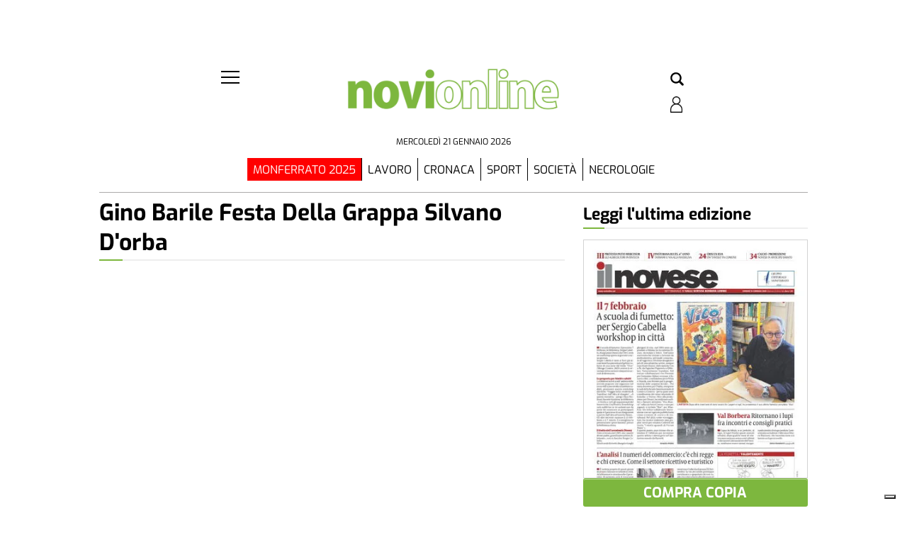

--- FILE ---
content_type: text/html; charset=UTF-8
request_url: https://novionline.ilpiccolo.net/tag/gino-barile-festa-della-grappa-silvano-dorba/
body_size: 91292
content:
<!doctype html>
<html lang="it-IT">
<head><meta name="viewport" content="width=device-width, initial-scale=1.0"><!-- Preload main image frontend.php --><link ale rel="preload" fetchpriority="high" as="image"  imagesrcset='/ilpiccolodialessandria/novi/wp-content/uploads/sites/2/2025/11/Basaluzzo-scaled-180x142.jpg.webp 180w, /ilpiccolodialessandria/novi/wp-content/uploads/sites/2/2025/11/Basaluzzo-scaled-300x237.jpg.webp 300w, /ilpiccolodialessandria/novi/wp-content/uploads/sites/2/2025/11/Basaluzzo-scaled-768x607.jpg.webp 768w, /ilpiccolodialessandria/novi/wp-content/uploads/sites/2/2025/11/Basaluzzo-scaled-1024x809.jpg.webp 1024w, ' imagesizes="(max-width:500px) 301px, 700px"><script type="text/javascript" src="https://novionline.ilpiccolo.net/ilpiccolodialessandria/novi/wp-content/themes/TA_2.2_20250623/js/image_sizes.js?ver=5.10.19" id="image_sizes-js"></script><script type="text/javascript" src="https://novionline.ilpiccolo.net/ilpiccolodialessandria/novi/wp-content/themes/TA_2.2_20250623/js/jquery.min.js?ver=3.6.2" id="jquery-core-js"></script>
    <meta charset="utf-8">
    <title>gino barile festa della grappa silvano d&#8217;orba &#8211; NoviOnline</title>
        
        <!--2-->            <meta name="robots" content="index, follow, max-image-preview:large" />
                <meta property="og:locale" content="it_IT" />
        <meta property="og:type" content="post_tag" />        
        <meta property="og:title" content="gino barile festa della grappa silvano d&#039;orba Archives - NoviOnline" />
        <meta property="og:description" app="1" content="gino barile festa della grappa silvano d&#039;orba - NoviOnline" />
        <meta property="og:url" content="https://novionline.ilpiccolo.net/tag/gino-barile-festa-della-grappa-silvano-dorba/" />            
        <meta name="twitter:card" content="summary" />
        <meta name="twitter:description" content="gino barile festa della grappa silvano d&#039;orba - NoviOnline" />
        <meta name="twitter:title" content="gino barile festa della grappa silvano d&#039;orba Archives - NoviOnline" />
        <meta name="description" content="gino barile festa della grappa silvano d&#039;orba - NoviOnline" />

	    		<script type="text/javascript">
		var ajaxurl = 'https://novionline.ilpiccolo.net/ilpiccolodialessandria/novi/wp-admin/admin-ajax.php';
		</script>
		<link rel='dns-prefetch' href='//novionline.ilpiccolo.net' />
<link rel='dns-prefetch' href='//cdnjs.cloudflare.com' />
<link rel='dns-prefetch' href='//code.jquery.com' />
<script type="text/javascript">
window._wpemojiSettings = {"baseUrl":"https:\/\/s.w.org\/images\/core\/emoji\/14.0.0\/72x72\/","ext":".png","svgUrl":"https:\/\/s.w.org\/images\/core\/emoji\/14.0.0\/svg\/","svgExt":".svg","source":{"concatemoji":"https:\/\/novionline.ilpiccolo.net\/ilpiccolodialessandria\/novi\/wp-includes\/js\/wp-emoji-release.min.js?ver=6.3"}};
/*! This file is auto-generated */
!function(i,n){var o,s,e;function c(e){try{var t={supportTests:e,timestamp:(new Date).valueOf()};sessionStorage.setItem(o,JSON.stringify(t))}catch(e){}}function p(e,t,n){e.clearRect(0,0,e.canvas.width,e.canvas.height),e.fillText(t,0,0);var t=new Uint32Array(e.getImageData(0,0,e.canvas.width,e.canvas.height).data),r=(e.clearRect(0,0,e.canvas.width,e.canvas.height),e.fillText(n,0,0),new Uint32Array(e.getImageData(0,0,e.canvas.width,e.canvas.height).data));return t.every(function(e,t){return e===r[t]})}function u(e,t,n){switch(t){case"flag":return n(e,"\ud83c\udff3\ufe0f\u200d\u26a7\ufe0f","\ud83c\udff3\ufe0f\u200b\u26a7\ufe0f")?!1:!n(e,"\ud83c\uddfa\ud83c\uddf3","\ud83c\uddfa\u200b\ud83c\uddf3")&&!n(e,"\ud83c\udff4\udb40\udc67\udb40\udc62\udb40\udc65\udb40\udc6e\udb40\udc67\udb40\udc7f","\ud83c\udff4\u200b\udb40\udc67\u200b\udb40\udc62\u200b\udb40\udc65\u200b\udb40\udc6e\u200b\udb40\udc67\u200b\udb40\udc7f");case"emoji":return!n(e,"\ud83e\udef1\ud83c\udffb\u200d\ud83e\udef2\ud83c\udfff","\ud83e\udef1\ud83c\udffb\u200b\ud83e\udef2\ud83c\udfff")}return!1}function f(e,t,n){var r="undefined"!=typeof WorkerGlobalScope&&self instanceof WorkerGlobalScope?new OffscreenCanvas(300,150):i.createElement("canvas"),a=r.getContext("2d",{willReadFrequently:!0}),o=(a.textBaseline="top",a.font="600 32px Arial",{});return e.forEach(function(e){o[e]=t(a,e,n)}),o}function t(e){var t=i.createElement("script");t.src=e,t.defer=!0,i.head.appendChild(t)}"undefined"!=typeof Promise&&(o="wpEmojiSettingsSupports",s=["flag","emoji"],n.supports={everything:!0,everythingExceptFlag:!0},e=new Promise(function(e){i.addEventListener("DOMContentLoaded",e,{once:!0})}),new Promise(function(t){var n=function(){try{var e=JSON.parse(sessionStorage.getItem(o));if("object"==typeof e&&"number"==typeof e.timestamp&&(new Date).valueOf()<e.timestamp+604800&&"object"==typeof e.supportTests)return e.supportTests}catch(e){}return null}();if(!n){if("undefined"!=typeof Worker&&"undefined"!=typeof OffscreenCanvas&&"undefined"!=typeof URL&&URL.createObjectURL&&"undefined"!=typeof Blob)try{var e="postMessage("+f.toString()+"("+[JSON.stringify(s),u.toString(),p.toString()].join(",")+"));",r=new Blob([e],{type:"text/javascript"}),a=new Worker(URL.createObjectURL(r),{name:"wpTestEmojiSupports"});return void(a.onmessage=function(e){c(n=e.data),a.terminate(),t(n)})}catch(e){}c(n=f(s,u,p))}t(n)}).then(function(e){for(var t in e)n.supports[t]=e[t],n.supports.everything=n.supports.everything&&n.supports[t],"flag"!==t&&(n.supports.everythingExceptFlag=n.supports.everythingExceptFlag&&n.supports[t]);n.supports.everythingExceptFlag=n.supports.everythingExceptFlag&&!n.supports.flag,n.DOMReady=!1,n.readyCallback=function(){n.DOMReady=!0}}).then(function(){return e}).then(function(){var e;n.supports.everything||(n.readyCallback(),(e=n.source||{}).concatemoji?t(e.concatemoji):e.wpemoji&&e.twemoji&&(t(e.twemoji),t(e.wpemoji)))}))}((window,document),window._wpemojiSettings);
</script>
<style type="text/css">
img.wp-smiley,
img.emoji {
	display: inline !important;
	border: none !important;
	box-shadow: none !important;
	height: 1em !important;
	width: 1em !important;
	margin: 0 0.07em !important;
	vertical-align: -0.1em !important;
	background: none !important;
	padding: 0 !important;
}
</style>
	<link rel='stylesheet' id='wp-block-library-css' href='https://novionline.ilpiccolo.net/ilpiccolodialessandria/novi/wp-includes/css/dist/block-library/style.min.css?ver=6.3' type='text/css' media='all' />
<style id='classic-theme-styles-inline-css' type='text/css'>
/*! This file is auto-generated */
.wp-block-button__link{color:#fff;background-color:#32373c;border-radius:9999px;box-shadow:none;text-decoration:none;padding:calc(.667em + 2px) calc(1.333em + 2px);font-size:1.125em}.wp-block-file__button{background:#32373c;color:#fff;text-decoration:none}
</style>
<style id='global-styles-inline-css' type='text/css'>
body{--wp--preset--color--black: #000000;--wp--preset--color--cyan-bluish-gray: #abb8c3;--wp--preset--color--white: #ffffff;--wp--preset--color--pale-pink: #f78da7;--wp--preset--color--vivid-red: #cf2e2e;--wp--preset--color--luminous-vivid-orange: #ff6900;--wp--preset--color--luminous-vivid-amber: #fcb900;--wp--preset--color--light-green-cyan: #7bdcb5;--wp--preset--color--vivid-green-cyan: #00d084;--wp--preset--color--pale-cyan-blue: #8ed1fc;--wp--preset--color--vivid-cyan-blue: #0693e3;--wp--preset--color--vivid-purple: #9b51e0;--wp--preset--gradient--vivid-cyan-blue-to-vivid-purple: linear-gradient(135deg,rgba(6,147,227,1) 0%,rgb(155,81,224) 100%);--wp--preset--gradient--light-green-cyan-to-vivid-green-cyan: linear-gradient(135deg,rgb(122,220,180) 0%,rgb(0,208,130) 100%);--wp--preset--gradient--luminous-vivid-amber-to-luminous-vivid-orange: linear-gradient(135deg,rgba(252,185,0,1) 0%,rgba(255,105,0,1) 100%);--wp--preset--gradient--luminous-vivid-orange-to-vivid-red: linear-gradient(135deg,rgba(255,105,0,1) 0%,rgb(207,46,46) 100%);--wp--preset--gradient--very-light-gray-to-cyan-bluish-gray: linear-gradient(135deg,rgb(238,238,238) 0%,rgb(169,184,195) 100%);--wp--preset--gradient--cool-to-warm-spectrum: linear-gradient(135deg,rgb(74,234,220) 0%,rgb(151,120,209) 20%,rgb(207,42,186) 40%,rgb(238,44,130) 60%,rgb(251,105,98) 80%,rgb(254,248,76) 100%);--wp--preset--gradient--blush-light-purple: linear-gradient(135deg,rgb(255,206,236) 0%,rgb(152,150,240) 100%);--wp--preset--gradient--blush-bordeaux: linear-gradient(135deg,rgb(254,205,165) 0%,rgb(254,45,45) 50%,rgb(107,0,62) 100%);--wp--preset--gradient--luminous-dusk: linear-gradient(135deg,rgb(255,203,112) 0%,rgb(199,81,192) 50%,rgb(65,88,208) 100%);--wp--preset--gradient--pale-ocean: linear-gradient(135deg,rgb(255,245,203) 0%,rgb(182,227,212) 50%,rgb(51,167,181) 100%);--wp--preset--gradient--electric-grass: linear-gradient(135deg,rgb(202,248,128) 0%,rgb(113,206,126) 100%);--wp--preset--gradient--midnight: linear-gradient(135deg,rgb(2,3,129) 0%,rgb(40,116,252) 100%);--wp--preset--font-size--small: 13px;--wp--preset--font-size--medium: 20px;--wp--preset--font-size--large: 36px;--wp--preset--font-size--x-large: 42px;--wp--preset--spacing--20: 0.44rem;--wp--preset--spacing--30: 0.67rem;--wp--preset--spacing--40: 1rem;--wp--preset--spacing--50: 1.5rem;--wp--preset--spacing--60: 2.25rem;--wp--preset--spacing--70: 3.38rem;--wp--preset--spacing--80: 5.06rem;--wp--preset--shadow--natural: 6px 6px 9px rgba(0, 0, 0, 0.2);--wp--preset--shadow--deep: 12px 12px 50px rgba(0, 0, 0, 0.4);--wp--preset--shadow--sharp: 6px 6px 0px rgba(0, 0, 0, 0.2);--wp--preset--shadow--outlined: 6px 6px 0px -3px rgba(255, 255, 255, 1), 6px 6px rgba(0, 0, 0, 1);--wp--preset--shadow--crisp: 6px 6px 0px rgba(0, 0, 0, 1);}:where(.is-layout-flex){gap: 0.5em;}:where(.is-layout-grid){gap: 0.5em;}body .is-layout-flow > .alignleft{float: left;margin-inline-start: 0;margin-inline-end: 2em;}body .is-layout-flow > .alignright{float: right;margin-inline-start: 2em;margin-inline-end: 0;}body .is-layout-flow > .aligncenter{margin-left: auto !important;margin-right: auto !important;}body .is-layout-constrained > .alignleft{float: left;margin-inline-start: 0;margin-inline-end: 2em;}body .is-layout-constrained > .alignright{float: right;margin-inline-start: 2em;margin-inline-end: 0;}body .is-layout-constrained > .aligncenter{margin-left: auto !important;margin-right: auto !important;}body .is-layout-constrained > :where(:not(.alignleft):not(.alignright):not(.alignfull)){max-width: var(--wp--style--global--content-size);margin-left: auto !important;margin-right: auto !important;}body .is-layout-constrained > .alignwide{max-width: var(--wp--style--global--wide-size);}body .is-layout-flex{display: flex;}body .is-layout-flex{flex-wrap: wrap;align-items: center;}body .is-layout-flex > *{margin: 0;}body .is-layout-grid{display: grid;}body .is-layout-grid > *{margin: 0;}:where(.wp-block-columns.is-layout-flex){gap: 2em;}:where(.wp-block-columns.is-layout-grid){gap: 2em;}:where(.wp-block-post-template.is-layout-flex){gap: 1.25em;}:where(.wp-block-post-template.is-layout-grid){gap: 1.25em;}.has-black-color{color: var(--wp--preset--color--black) !important;}.has-cyan-bluish-gray-color{color: var(--wp--preset--color--cyan-bluish-gray) !important;}.has-white-color{color: var(--wp--preset--color--white) !important;}.has-pale-pink-color{color: var(--wp--preset--color--pale-pink) !important;}.has-vivid-red-color{color: var(--wp--preset--color--vivid-red) !important;}.has-luminous-vivid-orange-color{color: var(--wp--preset--color--luminous-vivid-orange) !important;}.has-luminous-vivid-amber-color{color: var(--wp--preset--color--luminous-vivid-amber) !important;}.has-light-green-cyan-color{color: var(--wp--preset--color--light-green-cyan) !important;}.has-vivid-green-cyan-color{color: var(--wp--preset--color--vivid-green-cyan) !important;}.has-pale-cyan-blue-color{color: var(--wp--preset--color--pale-cyan-blue) !important;}.has-vivid-cyan-blue-color{color: var(--wp--preset--color--vivid-cyan-blue) !important;}.has-vivid-purple-color{color: var(--wp--preset--color--vivid-purple) !important;}.has-black-background-color{background-color: var(--wp--preset--color--black) !important;}.has-cyan-bluish-gray-background-color{background-color: var(--wp--preset--color--cyan-bluish-gray) !important;}.has-white-background-color{background-color: var(--wp--preset--color--white) !important;}.has-pale-pink-background-color{background-color: var(--wp--preset--color--pale-pink) !important;}.has-vivid-red-background-color{background-color: var(--wp--preset--color--vivid-red) !important;}.has-luminous-vivid-orange-background-color{background-color: var(--wp--preset--color--luminous-vivid-orange) !important;}.has-luminous-vivid-amber-background-color{background-color: var(--wp--preset--color--luminous-vivid-amber) !important;}.has-light-green-cyan-background-color{background-color: var(--wp--preset--color--light-green-cyan) !important;}.has-vivid-green-cyan-background-color{background-color: var(--wp--preset--color--vivid-green-cyan) !important;}.has-pale-cyan-blue-background-color{background-color: var(--wp--preset--color--pale-cyan-blue) !important;}.has-vivid-cyan-blue-background-color{background-color: var(--wp--preset--color--vivid-cyan-blue) !important;}.has-vivid-purple-background-color{background-color: var(--wp--preset--color--vivid-purple) !important;}.has-black-border-color{border-color: var(--wp--preset--color--black) !important;}.has-cyan-bluish-gray-border-color{border-color: var(--wp--preset--color--cyan-bluish-gray) !important;}.has-white-border-color{border-color: var(--wp--preset--color--white) !important;}.has-pale-pink-border-color{border-color: var(--wp--preset--color--pale-pink) !important;}.has-vivid-red-border-color{border-color: var(--wp--preset--color--vivid-red) !important;}.has-luminous-vivid-orange-border-color{border-color: var(--wp--preset--color--luminous-vivid-orange) !important;}.has-luminous-vivid-amber-border-color{border-color: var(--wp--preset--color--luminous-vivid-amber) !important;}.has-light-green-cyan-border-color{border-color: var(--wp--preset--color--light-green-cyan) !important;}.has-vivid-green-cyan-border-color{border-color: var(--wp--preset--color--vivid-green-cyan) !important;}.has-pale-cyan-blue-border-color{border-color: var(--wp--preset--color--pale-cyan-blue) !important;}.has-vivid-cyan-blue-border-color{border-color: var(--wp--preset--color--vivid-cyan-blue) !important;}.has-vivid-purple-border-color{border-color: var(--wp--preset--color--vivid-purple) !important;}.has-vivid-cyan-blue-to-vivid-purple-gradient-background{background: var(--wp--preset--gradient--vivid-cyan-blue-to-vivid-purple) !important;}.has-light-green-cyan-to-vivid-green-cyan-gradient-background{background: var(--wp--preset--gradient--light-green-cyan-to-vivid-green-cyan) !important;}.has-luminous-vivid-amber-to-luminous-vivid-orange-gradient-background{background: var(--wp--preset--gradient--luminous-vivid-amber-to-luminous-vivid-orange) !important;}.has-luminous-vivid-orange-to-vivid-red-gradient-background{background: var(--wp--preset--gradient--luminous-vivid-orange-to-vivid-red) !important;}.has-very-light-gray-to-cyan-bluish-gray-gradient-background{background: var(--wp--preset--gradient--very-light-gray-to-cyan-bluish-gray) !important;}.has-cool-to-warm-spectrum-gradient-background{background: var(--wp--preset--gradient--cool-to-warm-spectrum) !important;}.has-blush-light-purple-gradient-background{background: var(--wp--preset--gradient--blush-light-purple) !important;}.has-blush-bordeaux-gradient-background{background: var(--wp--preset--gradient--blush-bordeaux) !important;}.has-luminous-dusk-gradient-background{background: var(--wp--preset--gradient--luminous-dusk) !important;}.has-pale-ocean-gradient-background{background: var(--wp--preset--gradient--pale-ocean) !important;}.has-electric-grass-gradient-background{background: var(--wp--preset--gradient--electric-grass) !important;}.has-midnight-gradient-background{background: var(--wp--preset--gradient--midnight) !important;}.has-small-font-size{font-size: var(--wp--preset--font-size--small) !important;}.has-medium-font-size{font-size: var(--wp--preset--font-size--medium) !important;}.has-large-font-size{font-size: var(--wp--preset--font-size--large) !important;}.has-x-large-font-size{font-size: var(--wp--preset--font-size--x-large) !important;}
.wp-block-navigation a:where(:not(.wp-element-button)){color: inherit;}
:where(.wp-block-post-template.is-layout-flex){gap: 1.25em;}:where(.wp-block-post-template.is-layout-grid){gap: 1.25em;}
:where(.wp-block-columns.is-layout-flex){gap: 2em;}:where(.wp-block-columns.is-layout-grid){gap: 2em;}
.wp-block-pullquote{font-size: 1.5em;line-height: 1.6;}
</style>
<link rel='stylesheet' id='tecnavia-events-calendar-styles-css' href='https://novionline.ilpiccolo.net/ilpiccolodialessandria/novi/wp-content/plugins/tecnavia-events-calendar/styles/style.css?ver=6.3' type='text/css' media='all' />
<link rel='stylesheet' id='tecnavia-fb-css' href='https://novionline.ilpiccolo.net/ilpiccolodialessandria/novi/wp-content/plugins/tecnavia-facebook-auto-post/public/css/tecnavia-fb-public.css?ver=1.0.0' type='text/css' media='all' />
<link rel='stylesheet' id='ta-related-style-css' href='https://novionline.ilpiccolo.net/ilpiccolodialessandria/novi/wp-content/plugins/tecnavia-post-related/css/ta-related-posts.css?ver=6.3' type='text/css' media='all' />
<link rel='stylesheet' id='TA_2.2_theme-css' href='https://novionline.ilpiccolo.net/ilpiccolodialessandria/novi/wp-content/themes/TA_2.2_20250623/style.css?ver=1.0' type='text/css' media='all' />
<link rel='stylesheet' id='jquery-ui-datepicker-style-css' href='https://code.jquery.com/ui/1.12.1/themes/smoothness/jquery-ui.css?ver=6.3' type='text/css' media='all' />
<link rel='stylesheet' id='hide_on_devices-css' href='https://novionline.ilpiccolo.net/ilpiccolodialessandria/novi/wp-content/plugins/tecnavia-site-layout/css/blur_img.css?ver=6.3' type='text/css' media='all' />
<link rel='stylesheet' id='twpgallery_css-css' href='https://novionline.ilpiccolo.net/ilpiccolodialessandria/novi/wp-content/plugins/tecnavia-wp-gallery/twpgallery.css?ver=1.11' type='text/css' media='all' />
<link rel='stylesheet' id='tcnv-style-css' href='https://novionline.ilpiccolo.net/ilpiccolodialessandria/novi/wp-content/plugins/tecnavia-share-image/assets/css/tcnv.css?ver=1.0' type='text/css' media='all' />
<script type='text/javascript' src='https://novionline.ilpiccolo.net/ilpiccolodialessandria/novi/wp-content/themes/TA_2.2_20250623/js/jquery.min.js?ver=3.6.2' id='jquery-core-js'></script>
<script type='text/javascript' src='https://novionline.ilpiccolo.net/ilpiccolodialessandria/novi/wp-includes/js/jquery/jquery-migrate.min.js?ver=3.4.1' id='jquery-migrate-js'></script>
<script type='text/javascript' src='https://novionline.ilpiccolo.net/ilpiccolodialessandria/novi/wp-content/plugins/tecnavia-facebook-auto-post/public/js/tecnavia-fb-public.js?ver=1.0.0' id='tecnavia-fb-js'></script>
<script type='text/javascript' id='cut_text_in_body-js-extra'>
/* <![CDATA[ */
var ajax_url = {"a_url":"https:\/\/novionline.ilpiccolo.net\/ilpiccolodialessandria\/novi\/wp-admin\/admin-ajax.php"};
/* ]]> */
</script>
<script type='text/javascript' src='https://novionline.ilpiccolo.net/ilpiccolodialessandria/novi/wp-content/themes/TA_2.2_20250623/js/cut_text_in_body.js?ver=6.3' id='cut_text_in_body-js'></script>
<script type='text/javascript' src='https://cdnjs.cloudflare.com/ajax/libs/jquery.touchswipe/1.6.19/jquery.touchSwipe.min.js?ver=1.6.19' id='touchswipe-js'></script>
<script type='text/javascript' src='https://novionline.ilpiccolo.net/ilpiccolodialessandria/novi/wp-content/themes/TA_2.2_20250623/js/next_prev_button.js?ver=5.10.19' id='next_prev_button-js'></script>
	    <script type="text/javascript">

	    var ta_cat = 'FREE';
var hompeage_url='https://novionline.ilpiccolo.net/ilpiccolodialessandria/novi';
        </script>
				<link rel="canonical" href="" />
			<script type="application/ld+json">{"@context":"http:\/\/schema.org","@type":"NewsMediaOrganization","name":"NoviOnline","telephone":"02157520061","address":{"@type":"PostalAddress","streetAddress":"Via Parnisetti 10","addressLocality":"Alessandria","postalCode":"15121","addressCountry":"IT"},"image":"https:\/\/novionline.ilpiccolo.net\/ilpiccolodialessandria\/news\/wp-content\/uploads\/sites\/2\/2023\/05\/novionline-bordo-bianco_2_centered.png","logo":{"@type":"ImageObject","url":"https:\/\/novionline.ilpiccolo.net\/ilpiccolodialessandria\/news\/wp-content\/uploads\/sites\/2\/2023\/05\/novionline-bordo-bianco_2_centered.png","width":"1214","height":"215"},"sameAs":["https:\/\/www.facebook.com\/novionlinequotidiano\/","https:\/\/www.instagram.com\/ilpiccolo_alessandria\/"],"url":"https:\/\/novionline.ilpiccolo.net\/","ethicsPolicy":"https:\/\/www.iubenda.com\/privacy-policy\/56697929\/legal","contactPoint":[{"@type":"ContactPoint","contactType":"Public Engagement","url":"https:\/\/novionline.ilpiccolo.net\/chi-siamo\/"}]}</script>
        <!--HEAD-SLOT START--><script type="text/javascript">
var _iub = _iub || [];
_iub.csConfiguration = {"consentOnContinuedBrowsing":false,"enableTcf":true,"floatingPreferencesButtonDisplay":"bottom-right","googleAdditionalConsentMode":true,"perPurposeConsent":true,"siteId":3106750,"whitelabel":false,"cookiePolicyId":56697929,"lang":"it", "banner":{ "acceptButtonCaptionColor":"white","acceptButtonColor":"#0073CE","acceptButtonDisplay":true,"backgroundColor":"white","customizeButtonCaptionColor":"#4D4D4D","customizeButtonColor":"#DADADA","customizeButtonDisplay":true,"explicitWithdrawal":true,"position":"float-top-center","textColor":"black" }};
</script>
<script type="text/javascript" src="//cdn.iubenda.com/cs/tcf/stub-v2.js"></script>
<script type="text/javascript" src="//cdn.iubenda.com/cs/tcf/safe-tcf-v2.js"></script>
<script type="text/javascript" src="//cdn.iubenda.com/cs/iubenda_cs.js" charset="UTF-8" async></script>			
<style>
	
*{
	--page-padding:0px !important;
 --sidebar-column-padding-lx:2vw !important;
	--sidebar-column-padding-rx:0vw !important;
 --central-column-padding-lx:0vw !important;
	/*--content-column-padding:0px !important;*/
	--ads-bkgrd_color:red;
}
</style><style>

	/* regular */
@font-face {
  font-family: 'Exo 2';
  font-style: normal;
  font-weight: 400;
  font-display: swap;
  src: url("/fonts/Exo_2/static/Exo2-Regular.ttf?ver=0.01") format('truetype');
  unicode-range: U+0000-00FF, U+0131, U+0152-0153, U+02BB-02BC, U+02C6, U+02DA, U+02DC, U+2000-206F, U+2074, U+20AC, U+2122, U+2191, U+2193, U+2212, U+2215, U+FEFF, U+FFFD;
}
/* italic */
@font-face {
  font-family: 'Exo 2';
  font-style: italic;
  font-weight: 400;
  font-display: swap;
  src: url("/fonts/Exo_2/static/Exo2-Italic.ttf?ver=0.01") format('truetype');
  unicode-range: U+0000-00FF, U+0131, U+0152-0153, U+02BB-02BC, U+02C6, U+02DA, U+02DC, U+2000-206F, U+2074, U+20AC, U+2122, U+2191, U+2193, U+2212, U+2215, U+FEFF, U+FFFD;
}
/* bold */
@font-face {
  font-family: 'Exo 2';
  font-style: normal;
  font-weight: 700;
  font-display: swap;
  src: url("/fonts/Exo_2/static/Exo2-Bold.ttf?ver=0.01") format('truetype');
  unicode-range: U+0000-00FF, U+0131, U+0152-0153, U+02BB-02BC, U+02C6, U+02DA, U+02DC, U+2000-206F, U+2074, U+20AC, U+2122, U+2191, U+2193, U+2212, U+2215, U+FEFF, U+FFFD;
}
/* bolditalic */
@font-face {
  font-family: 'Exo 2';
  font-style: italic;
  font-weight: 700;
  font-display: swap;
  src: url("/fonts/Exo_2/static/Exo2-BoldItalic.ttf?ver=0.01") format('truetype');
  unicode-range: U+0000-00FF, U+0131, U+0152-0153, U+02BB-02BC, U+02C6, U+02DA, U+02DC, U+2000-206F, U+2074, U+20AC, U+2122, U+2191, U+2193, U+2212, U+2215, U+FEFF, U+FFFD;
}
/* black */
@font-face {
  font-family: 'Exo 2';
  font-style: normal;
  font-weight: 900;
  font-display: swap;
  src: url("/fonts/Exo_2/static/Exo2-Black.ttf?ver=0.01") format('truetype');
  unicode-range: U+0000-00FF, U+0131, U+0152-0153, U+02BB-02BC, U+02C6, U+02DA, U+02DC, U+2000-206F, U+2074, U+20AC, U+2122, U+2191, U+2193, U+2212, U+2215, U+FEFF, U+FFFD;
}
/* regular */
@font-face {
  font-family: 'Exo';
  font-style: normal;
  font-weight: 400;
	font-display: swap;
  src: url("/fonts/Exo/static/Exo-Regular.ttf?ver=0.01") format('truetype');
  unicode-range: U+0000-00FF, U+0131, U+0152-0153, U+02BB-02BC, U+02C6, U+02DA, U+02DC, U+2000-206F, U+2074, U+20AC, U+2122, U+2191, U+2193, U+2212, U+2215, U+FEFF, U+FFFD;
}
/* italic */
@font-face {
  font-family: 'Exo';
  font-style: italic;
  font-weight: 400;
	font-display: swap;
  src: url("/fonts/Exo/static/Exo-Italic.ttf?ver=0.01") format('truetype');
  unicode-range: U+0000-00FF, U+0131, U+0152-0153, U+02BB-02BC, U+02C6, U+02DA, U+02DC, U+2000-206F, U+2074, U+20AC, U+2122, U+2191, U+2193, U+2212, U+2215, U+FEFF, U+FFFD;
}
/* bold */
@font-face {
  font-family: 'Exo';
  font-style: normal;
  font-weight: 700;
	font-display: swap;
  src: url("/fonts/Exo/static/Exo-Bold.ttf?ver=0.01") format('truetype');
  unicode-range: U+0000-00FF, U+0131, U+0152-0153, U+02BB-02BC, U+02C6, U+02DA, U+02DC, U+2000-206F, U+2074, U+20AC, U+2122, U+2191, U+2193, U+2212, U+2215, U+FEFF, U+FFFD;
}
/* bolditalic */
@font-face {
  font-family: 'Exo';
  font-style: italic;
  font-weight: 700;
	font-display: swap;
  src: url("/fonts/Exo/static/Exo-BoldItalic.ttf?ver=0.01") format('truetype');
  unicode-range: U+0000-00FF, U+0131, U+0152-0153, U+02BB-02BC, U+02C6, U+02DA, U+02DC, U+2000-206F, U+2074, U+20AC, U+2122, U+2191, U+2193, U+2212, U+2215, U+FEFF, U+FFFD;
}
	
*{
	font-family: 'Exo', sans-serif;
}
.title * {
		font-family: 'Exo 2', sans-serif;
	}	
</style><!-- #16567b -->
<!--
<style>
	
*{
	--site-color:#16567b;
}
</style>

<script type="text/javascript">
		var site_color = '#16567b';
</script>
--><script async ta-script-src="https://euads01.newsmemory.com/ilpiccolodialessandriaads/ads/wp-admin/admin-ajax.php?action=wppas_asyncjs"></script>

<script async ta-script-src="https://euads01.newsmemory.com/ilpiccolodialessandriaads/ads/wp-content/plugins/wppas/templates/js/jquery.bxslider.min.pas.js"></script><link rel='icon' type='image/png' href='/ilpiccolodialessandria/news/wp-content/uploads/sites/2/2023/05/novionline-bottone_300.png'>
<link rel='apple-touch-icon' type='image/png' href='/ilpiccolodialessandria/news/wp-content/uploads/sites/2/2023/05/novionline-bottone_300.png'><style>
/* #pages_slot-4{
		border-top: 1px solid #d4d8d9;
		padding-top: 20px;
	}
	#special_content_slot-6 .social-network-block .instagram, #special_content_slot-6 .social-network-block .facebook,	#special_content_slot-6 .social-network-block .whatsapp {
		border: 1px solid #8ca8ac;
	}

	.social-network-block{
		margin-top: 0 !important;
	}
*/
</style><style>
/* 	
	.article * {
    font-family: 'Exo', sans-serif;
	}
	.title, .title a {
		font-family: 'Exo 2', sans-serif !important;
	}
	.feature_image > .categories {
    padding: 0 !important;
	}
	.LabelContent > a {
    text-decoration: none;
    z-index: 1;
    color: black;
}
		.second_top_menu .menu-list ul li:last-child {
		border-right: none !important;
	}
	
	.sidebar_vertical_menu .popup-menu__box .menu__box .menu-item-has-children {
		padding-top: 15px !important;
	}
	
	.sidebar_vertical_menu .menu__box .menu-item-has-children .sub-menu li {
		padding-right: 0px !important;
	}
	
	@media screen and (min-width: 1000px){
			#template_0012_page_H_A_F_gazzirola {
				padding-top: 80px;
			}
			#template_0012_page_H_A_F_gazzirola>div>section .content-element, .footer, .ta_header {
				position: relative;
				background:#fff;
			}
	}
	#template_0020_page_CC_S .el_b * {
		max-width:100%;
	}
	.necrologie_singel .title{
		flex-direction: inherit !important;
	}

	.necrologie_singel  .toptitle{
    text-transform: uppercase !important;
    background-color: #16567b !important;
    width: fit-content !important;
		margin-left: auto;
		margin-right: auto;
		color: white !important;
		padding: 0 5px !important;
	}

	.ta_header > .ta_header {
    border-bottom: 1px solid #acabab;
    margin-bottom: 1vh;
	}
	
	.sidebar_vertical_menu {
		background: #ffffff !important;
	}
	
	.sidebar_vertical_menu .menu__btn > span, .menu__btn > span::before, .menu__btn > span::after {
		background-color: #000000 !important;
	} */
	
</style> <style>
	.social-network-block{
		margin-top: 0 !important;
	}
	
	.ta_header > .ta_header {
    border-bottom: 1px solid #acabab;   	
	}
	.ta_header{
		padding-bottom: min(max(1vh,5px),20px);
		padding-right: 5px;
		padding-left: 5px;
	}
	.second_top_menu .menu-list ul li:last-child {
		border-right: none !important;
}
	#template_0012_page_H_A_F_gazzirola>div>section .content-element, .footer, .ta_header {
				position: relative;
				/*background:#fff;*/
			}
	
	section.footer > div > .content.container > .el_a, section.footer > div > .content.container > .el_b, section.footer > div > .content.container > .el_c {
    display: flex !important;
    align-items: center;
}

section.footer > div > .content.container > .el_b > div:first-child {
    width: 100% !important;
}
section.footer > div > .content.container > .el_c {
	justify-content: center;
}
		@media screen and (min-width: 1000px){
			#template_0012_page_H_A_F_gazzirola {
				padding-top: 80px;
			}
	}
</style><style>
.network_logo a {
		background-image: url(/ilpiccolodialessandria/news/wp-content/uploads/sites/2/2023/05/novionline-bordo-bianco_2_h50.png);
    background-size: contain;
    background-repeat: no-repeat;
    background-position: left;
    /*width: -webkit-fill-available;*/
		width:300px;
    color: #ffffff00 !important;
    user-select: none;
    height: 35px;
		margin-left: 1.1em !important;
}
	
.ilpiccolo {
		/*display: none !important;*/
}
	
.ilpiccolo a {
	background-image: url(/ilpiccolodialessandria/news/wp-content/uploads/sites/2/2023/05/ilpiccolo_left_1.png);
    background-size: contain;
    background-repeat: no-repeat;
    background-position: left;
    /*width: -webkit-fill-available;*/
		width:260px;
    color: #ffffff00 !important;
    user-select: none;
    height: 35px;
	margin-right:2px;
}
.alessandria a {
	background-image: url(/ilpiccolodialessandria/news/wp-content/uploads/sites/2/2023/05/alessandrianews-bordo-bianco_2_h50.png);
    background-size: contain;
    background-repeat: no-repeat;
    background-position: left;
    /*width: -webkit-fill-available;*/
		width:260px;
    color: #ffffff00 !important;
    user-select: none;
    height: 35px;
}
.acqui a {
	background-image: url(/ilpiccolodialessandria/news/wp-content/uploads/sites/2/2023/05/acquinews-bordo-bianco_2_h50.png);
    background-size: contain;
    background-repeat: no-repeat;
    background-position: left;
    /*width: -webkit-fill-available;*/
		width:260px;
    color: #ffffff00 !important;
    user-select: none;
    height: 35px;
}
.novi a {
	background-image: url(/ilpiccolodialessandria/news/wp-content/uploads/sites/2/2023/05/novionline-bordo-bianco_2_h50.png);
    background-size: contain;
    background-repeat: no-repeat;
    background-position: left;
    /*width: -webkit-fill-available;*/
		width:260px;
    color: #ffffff00 !important;
    user-select: none;
    height: 35px;
}
.ovada a {
	background-image: url(/ilpiccolodialessandria/news/wp-content/uploads/sites/2/2023/05/ovadaonline-bordo-bianco_2_h50.png);
    background-size: contain;
    background-repeat: no-repeat;
    background-position: left;
    /*width: -webkit-fill-available;*/
		width:260px;
    color: #ffffff00 !important;
    user-select: none;
    height: 35px;
}
.valenza a {
	background-image: url(/ilpiccolodialessandria/news/wp-content/uploads/sites/2/2023/05/valenzanews-bordo-bianco_2_h50.png);
    background-size: contain;
    background-repeat: no-repeat;
    background-position: left;
    /*width: -webkit-fill-available;*/
		width:260px;
    color: #ffffff00 !important;
    user-select: none;
    height: 35px;
}
.tortona a {
	background-image: url(/ilpiccolodialessandria/news/wp-content/uploads/sites/2/2023/05/tortonaonline-bordo-bianco_2_h50.png);
    background-size: contain;
    background-repeat: no-repeat;
    background-position: left;
    /*width: -webkit-fill-available;*/
		width:260px;
    color: #ffffff00 !important;
    user-select: none;
    height: 35px;
}
.casale a {
	background-image: url(/ilpiccolodialessandria/news/wp-content/uploads/sites/2/2023/05/casalenews-bordo-bianco_2_h50.png);
    background-size: contain;
    background-repeat: no-repeat;
    background-position: left;
    /*width: -webkit-fill-available;*/
		width:260px;
    color: #ffffff00 !important;
    user-select: none;
    height: 35px;
}
</style><style>
	@media screen and (min-width:600px){
	.TwoHundredFifty_px_art .feature_image{
		padding-top:250px !important;
	}
	}
	.TwoHundredFifty_px_art .date_time{
		display:inline !important;
	}
	.TwoHundredFifty_px_art .toptitle{
	border-bottom: 2px solid white;
	}
	.TwoHundredFifty_px_art2 .toptitle{
	border-bottom: 2px solid white;
	}
</style><style>
	.ads_container_ta{
		margin-left:auto;
		margin-right:auto;
	}
/* .ads_container_ta *{
		background-color:var(--ads-bkgrd_color);
		
	} */
		.ads_container_ta.next_to_art{
		/*margin-top:var(--ads_margin_ta);
		margin-bottom:var(--ads_margin_ta);*/
	}
	*{
	--ads_margin_ta:min(1vw,20px);
	}
	@media screen and (min-width:600px) and (max-width:1000px){
		.ad_rectangle{
			margin-bottom:20px;
			margin-top:20px;
		}
	}
</style>
<style>
	.related {
		margin-top:5px;
		margin-bottom:3px;
		
	}
	
	@media screen and (min-width:1000px){
		.sidebar_articles .feature_image{
			width: 200px !important;
    padding-top: 125px !important;
    margin-left: auto !important;
    margin-right: auto !important;
	}
	}
	@media screen and (min-width:0px) and (max-width:1000px){
		.sidebar_articles .feature_image{
			width: 300px !important;
    padding-top: 175px !important;
    margin-left: auto !important;
    margin-right: auto !important;
	}
	}
@media screen and (min-width:0px) and (max-width:600px){
	/*Homepage SINGLE Mobile style */
		
		.mobile_Homepage_single .content_header{
			margin-top:0px !important;
			margin-bottom:0px !important;
		}
	.mobile_Homepage_single .toptitle{
			padding-top:0px !important;
		}
	.mobile_Homepage_single .subtitle{
			padding-top:0px !important;
		padding-bottom:0px !important;
		display:none !important;
		}
	.mobile_Homepage_single article{
	min-height: 150px !important;
	}
	}

</style><!-- setup@tecnavia.com -->
<!-- google search -->
<meta name="google-site-verification" content="_cx4JlKeo0XPkCSaFgliMBJ_BoSPxPRJCMreewpaWrU" />
<!-- bing -->
<meta name="msvalidate.01" content="8DB121B3BDBD4FF7CBE439E0BBC8F322" /><style>
.LabelContent > a {
    text-decoration: none;
    z-index: 1;
    color: black;
}
	
html {
	cursor: pointer;
}
body {
/* 	pointer-events: none !important; */
	cursor: auto !important;
}
.ta_header.fixed, .central-column, .footer, a.iubenda-tp-btn.iubenda-cs-preferences-link, div#iubenda-iframe, div#ob_modal, div#query-monitor, ul.menu>.menu-list>ul {
	pointer-events: fill !important;
}
	
	 @media screen and (max-width: 599px) {
		 .single_php .login-button {
			margin-top: 8px !important;
		}
		 
        .single_post_page .subtitle {
            text-align: left !important;
        }

        .single_php .date_of_the_day+script+div {
            height: 0px !important;
        } 

		.single_php .center_header_items .el_a {
			min-width: 45px !important;
		}
		
        .single_php .center_header_items .el_a .nav-hamburger-menu {
            height: 38px !important;
        }
        
        .single_php .center_header_items .el_b {
            width: 75% !important;
        }
        
        .single_php .center_header_items .el_c {
            display: flex !important;
            width: 20% !important;
        }
		
		.single_php .center_header_items .el_c .search-button {
			padding-right: 0px;
    	    padding-left: 0px;
		}
			
        .single_php .popup-menu__box strong {
            display: flex;
            width: 100%;
            padding: 0 calc(27px + 1em);
            margin-left: 1em;
            font-family: 'Exo', sans-serif;
            text-transform: uppercase;
            font-size: 12px;
            line-height: 15px;
            color: black;
        }

        .single_php .popup-menu__box .network_logo+strong+strong  {
            padding-bottom: 1em;
        }

        .single_php ins#revive-0-0{
            display: block;
            height: 0px;
        }
    }

    .single_post_page .categories{
		display: none !important;
	}
	
	.single_post_page .subtitle {
		margin-bottom: 0.5em;
    margin-top: 0.5em;
	}
	
	.single_post_page .ta_preview_keep p {
		margin-bottom: 0.5em;
        margin-top: 0.5em;
	}
	li.elezioni_red_button a {
    background-color: #b32d2e !important;
    color: white !important;
    text-transform: uppercase !important;
}
	
	article .related a {
		padding-top: 2px;
    padding-bottom: 2px;
	}
		@media screen and (max-width: 1199px) and (min-width: 600px) {
		.below_the_header_menu1, .below_the_header_menu2 {
			display: none;
		}
	}
	.calendario_events_label {
		display: none;
	}
	
	.monferrato-2025-menu-item a {
		background-color: red;
    color: #fff !important;
	}
	
	.monferrato-2025-menu-item a:hover {
		background-color: red !important;
    opacity: 0.7;
	}
</style>	                                                                                                <style>
	.pc_0008_lhotse.mobile_0008_lhotse .LabelContent * {
		--small-border-bottom-color:#7db73e !important;
		--label-hover-color: #7db73e !important;
	}
	.sidebar_vertical_menu_vertical_left_line {
		background-color:#7db73e !important;
	}
	.widget_posts_slot .pc_0013_adula *{
		--related-text-color-hover:#7db73e !important;
	--category-bckg-color:#7db73e !important;
		--category-border_color:#7db73e !important;
		--title-hover-color:#7db73e !important;
		--related-icon-color:#7db73e !important;
		--title-top-default-color: #7db73e !important;
	}
	.widget_posts_slot .pc_Single_single *{
		--tags-background-color:#7db73e !important;
	}
	.social-share-block *{
		--facebook-background-color:#7db73e !important;
		--twitter-background-color:#7db73e !important;
			--linkedin-background-color: #7db73e !important;
			--pinterest-background-color:#7db73e !important;
			--whatsapp-background-color: #7db73e !important;
			--reddit-background-color: #7db73e !important;
		 --threads-background-color:#7db73e !important;
		    
	
	--threads-icon-color:#7db73e !important;
	
	--threads-icon-color-hover:#7db73e !important;
	   
	}
	--reddit-background-color: #7db73e !important;

	

	#menu-ilpiccolodialessandria-vertical *{
	--menu-item-dropdown-color: #7db73e !important;
	}

	.related-post-content > .related-post-title > a:hover {
		color: #7db73e !important;
	}

</style><style>
	.ta_timestamp {
		display: flex !important;
    flex-direction: row !important;
    align-items: center; 
	}
	.ta_timestamp .ts_time{
		color: #16567b;
    font-weight: bold;
    font-size: 18px;
	}
	.ta_timestamp .ts_separator{
		color: #666666;
		margin: 0 3px;
	}
/* 	.ta_timestamp * { 
		font-family: 'Exo 2', sans-serif !important;
	} */
	.ta_timestamp .ts_date{
		color: #666666;
    font-size: 12px;
		font-weight: 600;
	}
</style>  
<script>
document.addEventListener("DOMContentLoaded", function () {
    let dateElements = document.querySelectorAll(".ts_date");

    let months = {
        "01": "Gennaio",
        "02": "Febbraio",
        "03": "Marzo",
        "04": "Aprile",
        "05": "Maggio",
        "06": "Giugno",
        "07": "Luglio",
        "08": "Agosto",
        "09": "Settembre",
        "10": "Ottobre",
        "11": "Novembre",
        "12": "Dicembre"
    };

    dateElements.forEach(dateElement => {
        let dateText = dateElement.textContent.trim();
        let data = dateText.split("."); 
        if (data.length === 2 && months[data[0]]) {
            let formattedDate = `${data[1]} ${months[data[0]]}`;
            dateElement.textContent = formattedDate;
        }
    });
});
</script>                                                                                                                                                                                                                                                                                                                                                                <script src="https://cdn.adapex.io/hb/aaw.piccolo.js" async>
</script>
<script async src="https://securepubads.g.doubleclick.net/tag/js/gpt.js"></script>
<script>
  (function($){
    $(function(){
      var ads = {
          articolo_desktop_1 : {
            name: '/245547177/novionline_rectangle_articolo_300x250',
            id: 'div-gpt-ad-1680010745380-0',
            size: '[300, 250]',
          },
          articolo_desktop_2 : {
            name: '/245547177/novionline_rectangle_articolo_2_300x250',
            id: 'div-gpt-ad-1680010803722-0',
            size: '[300, 250]',
          },
          articolo_desktop_animali : {
            name: '/245547177/novionline_rectangle_articolo_animali',
            id: '',
            size: '[300, 250]',
          },
          articolo_mobile_1 : {
            name: '/245547177/novionline_mobile_articolo_300x250',
            id: 'div-gpt-ad-1680010863518-0',
            size: '[300, 250]',
          },
          articolo_mobile_2 : {
            name: '/245547177/novionline_mobile_articolo_2_300x250',
            id: 'div-gpt-ad-1680010920474-0',
            size: '[300, 250]',
          },
          articolo_mobile_animali : {
            name: '/245547177/novionline_mobile_articolo_300x250_animali',
            id: '',
            size: '[300, 250]',
          },
          intermedio_1 : {
            name: '/245547177/novionline_intermedio_1',
            id: 'div-gpt-ad-1680010992284-0',
            size: '[[728, 90], [950, 50], [650, 120], [468, 120]]',
          },
          intermedio_2 : {
            name: '/245547177/novionline_intermedio_2',
            id: 'div-gpt-ad-1680010992284-0',
            size:  '[[728, 90], [950, 50], [650, 120], [468, 120]]',
          },
          interstitial : {
            name: '/245547177/novionline_Interstitial_800x500',
            id: 'div-gpt-ad-1680011117942-0',
            size: '[800, 500]',
          }, 
          interstitial_mobile : {
            name: '/245547177/novionline_interstitial_mobile_320x480',
            id: 'div-gpt-ad-1680011170719-0',
            size: '[320, 480]',
          }, 
          layer : {
            name: '/245547177/novionline_overlay_800x500',
            id: 'div-gpt-ad-1680011228561-0',
            size: '[800, 500]',
          }, 
          layer_mobile : {
            name: '/245547177/novionline_overlay_mobile_414x621',
            id: 'div-gpt-ad-1680011948294-0',
            size: '[320, 480]',
          }, 
          leaderboard : {
            name: '/245547177/novionline_leaderboard_728x90',
            id: 'div-gpt-ad-1680012067367-0',
            size:  '[728, 90]',
          }, 
          leaderboard_animali : {
            name: '/245547177/novionline_leaderboard_728x90_sezione_animali',
            id: '',
            size: '[728, 90]',
          }, 
          leaderboard_basso : {
            name: '/245547177/novionline_banner_video_950x50',
            id: 'div-gpt-ad-1680012121244-0',
            size: '[950, 50]',
          }, 
          leaderboard_grande : {
            name: '/245547177/novionline_leaderboard_grande_990x90',
            id: 'div-gpt-ad-1680012234815-0',
            size: '[[970, 90], [728, 90], [990, 90]]',
          }, 
          manchette_1_piccola_sinistra : {
            name: '/245547177/novionline_manchette_1_piccola_sinistra_120x90',
            id: 'div-gpt-ad-1688483965117-0',
            size: '[120, 90]',
          }, 
          manchette_1_testata : {
            name: '/245547177/novionline_manchette_1_testata_270x90',
            id: 'div-gpt-ad-1680012360243-0',
            size: '[270, 90]',
          }, 
          anchette_2_piccola_destra : {
            name: '/245547177/novionline_manchette_2_piccola_destra_120x90',
            id: 'div-gpt-ad-1688484054564-0',
            size: '[120, 90]',
          }, 
          mobile_1_testata : {
            name: '/245547177/novionline_mobile_1_468x120',
            id: 'div-gpt-ad-1680012486445-0',
            size:  '[[320, 50], [320, 100]]',
          }, 
          mobile_2 : {
            name: '/245547177/novionline_mobile_2_468x120',
            id: 'div-gpt-ad-1680012549169-0',
            size: '[[300, 250], [320, 100], [320, 50]]',
          }, 
          mobile_3 : {
            name: '/245547177/novionline_mobile_3_468x120',
            id: 'div-gpt-ad-1680012611045-0',
            size: '[[300, 250], [320, 50], [320, 100]]',
          }, 
          mobile_4 : {
            name: '/245547177/novionline_mobile_4_468x120',
            id: 'div-gpt-ad-1680012666005-0',
            size: '[[300, 250], [320, 50], [320, 100]]',
          }, 
          mobile_5 : {
            name: '/245547177/novionline_mobile_5_468x120',
            id: 'div-gpt-ad-1680012727666-0',
            size: '[[320, 100], [300, 250], [320, 50]]',
          }, 
          mobile_6 : {
            name: '/245547177/novionline_mobile_6_468x120',
            id: 'div-gpt-ad-1680012837282-0',
            size: '[[300, 250], [320, 50], [320, 100]]',
          }, 
          mobile_7 : {
            name: '/245547177/novionline_mobile_7_468x120',
            id: 'div-gpt-ad-1680012892649-0',
            size: '[[320, 100], [300, 250], [320, 50]]',
          }, 
          mobile_8 : {
            name: '/245547177/novionline_mobile_8_468x120',
            id: 'div-gpt-ad-1680012957565-0',
            size: '[[300, 250], [320, 100], [320, 50]]',
          }, 
          mobile_9 : {
            name: '/245547177/novionline_mobile_9_468x120',
            id: 'div-gpt-ad-1680013005292-0',
            size: '[[320, 50], [320, 100], [300, 250]]',
          }, 
          mobile_10 : {
            name: '/245547177/novionline_mobile_10_468x120',
            id: 'div-gpt-ad-1680013059697-0',
            size: '[[300, 250], [320, 50], [320, 100]]',
          }, 
          piede_desktop : {
            name: '/245547177/novionline_overlay_in_basso_728x90',
            id: 'div-gpt-ad-1680013128229-0',
            size: '[728, 90]',
          }, 
          piede_mobile : {
            name: '/245547177/novionline_overlay_in_basso_mobile_300x100',
            id: 'div-gpt-ad-1680013185707-0',
            size: '[[320, 50], [320, 100]]',
          }, 
          rectangle_1 : {
            name: '/245547177/novionline_Rectangle_1_300x250',
            id: 'div-gpt-ad-1680013251954-0',
            size: '[300, 250]',
          }, 
          rectangle_2 : {
            name: '/245547177/novionline_rectangle_2_300x250',
            id: 'div-gpt-ad-1680013317544-0',
            size: '[300, 250]',
          }, 
          rectangle_3 : {
            name: '/245547177/novionline_rectangle_3_300x250',
            id: 'div-gpt-ad-1680013359255-0',
            size: '[300, 250]',
          }, 
          rectangle_4 : {
            name: '/245547177/novionline_rectangle_4_300x250',
            id: 'div-gpt-ad-1680013402767-0',
            size: '[300, 250]',
          }, 
          rectangle_5 : {
            name: '/245547177/novionline_rectangle_5_300x250',
            id: 'div-gpt-ad-1680013446381-0',
            size: '[300, 250]',
          }, 
          rectangle_6 : {
            name: '/245547177/novionline_rectangle_6_300x250',
            id: 'div-gpt-ad-1680013496631-0',
            size: '[300, 250]',
          }, 
          rectangle_7 : {
            name: '/245547177/novionline_rectangle_7_300x250',
            id: 'div-gpt-ad-1680014152150-0',
            size: '[300, 250]',
          }, 
          skin : {
            name: '/245547177/novionline_Skin',
            id: 'div-gpt-ad-1680014208867-0',
            size: '[1400, 1500]',
          }, 
          testata_articolo_desktop : {
            name: '/245547177/novionline_banner_articoli_728x90',
            id: 'div-gpt-ad-1680014263616-0',
            size: '[728, 90]',
          }, 
          testata_articolo_mobile : {
            name: '/245547177/novionline_mobile_articolo',
            id: 'div-gpt-ad-1680014328589-0',
            size: '[[320, 50], [320, 100]]',
          }, 
					ultimora_banner1 : {
							name: '/245547177/novionline_ultimora_box1',
							id: 'div-gpt-ad-1701094682289-0',
							size: '[300, 250]',
					}, 
					ultimora_banner2 : {
							name: '/245547177/novionline_ultimora_box2',
							id: 'div-gpt-ad-1701094746520-0',
							size: '[300, 250]',
					}, 
					ultimora_banner3 : {
							name: '/245547177/novionline_ultimora_box3',
							id: 'div-gpt-ad-1701094825976-0',
							size: '[300, 250]',
					}, 
					ultimora_banner4 : {
							name: '/245547177/novionline_ultimora_box4',
							id: 'div-gpt-ad-1701094888845-0',
							size: '[300, 250]',
					}, 
					ultimora_banner5 : {
							name: '/245547177/novionline_ultimora_box5',
							id: 'div-gpt-ad-1701094951250-0',
							size: '[300, 250]',
					}, 
					ultimora_banner6 : {
							name: '/245547177/novionline_ultimora_box6',
							id: 'div-gpt-ad-1701095016990-0',
							size: '[300, 250]',
					},
      }

      if (ads instanceof Object) {
        
        $.each(ads, function( key, value) {
            var script = document.createElement("script");
            script.innerHTML += "window.googletag = window.googletag || {cmd: []};"+
                "googletag.cmd.push(function() {"+
                "googletag.defineSlot('"+value.name+"',"+value.size+" , '"+value.id+"').addService(googletag.pubads());"+
 "googletag.pubads().collapseEmptyDivs();"+               "googletag.pubads().enableSingleRequest();"+
                "googletag.enableServices();"+
                "});\n\n";
            $('head').append(script);
            $('#'+key).attr('id', value.id);
            var script2 = document.createElement("script");
            script2.innerHTML = "googletag.cmd.push(function() { googletag.display('"+value.id+"'); });";
            $('#'+ value.id).append(script2);
        })
        
      }
    });
  })(jQuery);
</script>												<!-- Google tag (gtag.js) -->
<script async src="https://www.googletagmanager.com/gtag/js?id=G-ZL1WQ2Y0X8"></script>
<script>
  window.dataLayer = window.dataLayer || [];
  function gtag(){dataLayer.push(arguments);}
  gtag('js', new Date());

  gtag('config', 'G-ZL1WQ2Y0X8');
</script>

<!-- Google tag (gtag.js) -->

<!-- Google tag (gtag.js) -->
<script async src="https://www.googletagmanager.com/gtag/js?id=G-6WBRZ7L49C"></script>
<script>
  window.dataLayer = window.dataLayer || [];
  function gtag(){dataLayer.push(arguments);}
  gtag('js', new Date());

  gtag('config', 'G-6WBRZ7L49C');
</script><script>
if (true) {
    var script = document.createElement('script');
    script.src = "//d27gtglsu4f4y2.cloudfront.net/prebid_hb_482_357.js";
    script.async = true;
    document.head.appendChild(script);
}
</script>			<!--HEAD-SLOT END-->    </head>
    
            <body  class="main_tmpl SI_SLUG_novi">
            <script>
                if(navigator.userAgent.indexOf('MSIE')!==-1 || navigator.appVersion.indexOf('Trident/') > -1){
                   
                    jQuery('body').removeClass("main_tmpl");
                    jQuery('body').addClass("fallback_tmpl");
                    

                    jQuery(document).ready(function() {
                        if (jQuery(".sidebar_right").length > 0){
                            var prefix = ".sidebar_right";
                        } else if (jQuery(".sidebar_left").length > 0){
                            var prefix = ".sidebar_left";
                        } else if (jQuery(".sidebar").length > 0){
                            var prefix = ".sidebar";
                        }

                        jQuery( prefix + " .feature_image" ).each(function( index ) {     
                            jQuery(this).attr('style', 'display: none !important');
                        }); 

                        jQuery( prefix + " .body" ).each(function( index ) {     
                            jQuery(this).attr('style', 'display: none !important');
                        }); 
                    });
                    
                    
                }
            </script>
            <div class="archive_php">
                
                <div class="  hidden-xs d-sm-none d-md-block hidden-sm d-md-none d-lg-block"><section id="ads_slot-25" class="widget widget_ads_slot"><div class="template_017_custom_html template_0001_cervino "  ><div class="template-content"><div id='skin' class="skin_ads" style='min-width: 1400px; min-height: 1500px;    position: fixed; left: 50%; transform: translateX(-50%)'>
</div>


						<style>.main_tmpl #ads_slot-25 	.skin_ads iframe{		display: block;		margin: 0 auto;	}</style></div></div></section></div><div class=" "><section id="pages_slot-5" class="widget widget_pages_slot"><style fallback_style="fallback_style">.fallback_tmpl #pages_slot-5 .central-column {	width: 60vw;}.fallback_tmpl #pages_slot-5 .sidebar_left {	display: none;}.fallback_tmpl #pages_slot-5 .sidebar_right {	width: 20vw;}@media screen and (min-width:600px) and (max-width:1000px) {.fallback_tmpl #pages_slot-5 	.sidebar {		display: none;	}.fallback_tmpl #pages_slot-5 	.central-column {		width: 100vw !important;	}}</style><style variable-pc="variables-pc">.main_tmpl #pages_slot-5 *{--a-margin-left : 0vw ;--a-margin-right : 0vw ;--a-padding-left : 5px ;--a-padding-right : 5px ;--a-width : 1010px ;--background : #fff ;--a-mobile-width : 95vw ;--a-tablet-width : 95vw ;--a-width-max : 100% ;--a-mobile-width-max : 100% ;--a-tablet-width-max : 100% ;--header-width : 1010px ;--header-mobile-width : 95vw ;--header-mobile-position : sticky ;--header-tablet-width : 95vw ;--header-width-max : 100% ;--header-mobile-width-max : 100% ;--header-tablet-width-max : 100% ;--footer-width : 1010px ;--footer-mobile-width : 95vw ;--footer-tablet-width : 95vw ;--footer-width-max : 100% ;--footer-mobile-width-max : 100% ;--footer-tablet-width-max : 100% ;}</style><style pc="pc">.main_tmpl #pages_slot-5 .ta_header.fixed>.ta_header>div {	position: static !important;	visibility: visible !important;}.main_tmpl #pages_slot-5 .ta_header.fixed {	position: sticky !important;	position: -webkit-sticky !important;	top: 0 !important;	z-index: 999 !important;	background-color: var(--background);	margin-left: auto;	margin-right: auto;}.main_tmpl #pages_slot-5 .ta_header {	margin-left: auto;	margin-right: auto;}.main_tmpl #pages_slot-5 .footer {	margin-left: auto;	margin-right: auto;}.main_tmpl #pages_slot-5 .central-column {	margin-left: auto;	margin-right: auto;}@media print,screen and (min-width:1001px) {.main_tmpl #pages_slot-5 	.ta_header {		width: var(--header-width);		max-width: var(--header-width-max);	}.main_tmpl #pages_slot-5 	.footer {		width: var(--footer-width);		max-width: var(--footer-width-max);	}.main_tmpl #pages_slot-5 	.central-column {		width: var(--a-width);		max-width: var(--a-width-max);		padding-left: var(--a-padding-left);		padding-right: var(--a-padding-right);	}}@media print,screen and (min-width:600px) and (max-width:1000px) {.main_tmpl #pages_slot-5 	.ta_header {		width: var(--header-tablet-width);		max-width: var(--header-tablet-width-max);	}.main_tmpl #pages_slot-5 	.footer {		width: var(--footer-tablet-width);		max-width: var(--footer-tablet-width-max);	}.main_tmpl #pages_slot-5 	.central-column {		width: var(--a-tablet-width);		max-width: var(--a-width-max);	}}@media screen and (max-width:599px) {.main_tmpl #pages_slot-5 	.ta_header {		width: var(--header-mobile-width);		max-width: var(--header-mobile-width-max);	}.main_tmpl #pages_slot-5 	.ta_header.fixed {		position: var(--header-mobile-position) !important;	}.main_tmpl #pages_slot-5 	.footer {		width: var(--footer-mobile-width);		max-width: var(--footer-mobile-width-max);	}.main_tmpl #pages_slot-5 	.central-column {		width: var(--a-mobile-width);		max-width: var(--a-mobile-width-max);	}}</style><div id="template_0012_page_H_A_F_gazzirola" ><div class="page-header-A-footer">

    <!-- GET HEADER-->
    <div class="ta_header fixed"  role='banner'>
        

<script>if(window.jQuery){}else{src="https://novionline.ilpiccolo.net/ilpiccolodialessandria/novi/wp-content/themes/TA_2.2_20250623/js/jQuery/live/jquery_live.js";}</script><script ta-script-src="https://maxcdn.bootstrapcdn.com/bootstrap/3.4.1/js/bootstrap.min.js"></script>

<div class="ta_header">
    <div class=" "><section id="pages_slot-1" class="widget widget_pages_slot"><style fallback_style="fallback_style">.fallback_tmpl #pages_slot-1 .central-column {	width: 60vw;}.fallback_tmpl #pages_slot-1 .sidebar {	width: 25vw;}@media screen and (min-width:600px) and (max-width:1000px) {.fallback_tmpl #pages_slot-1 	.sidebar {		display: none;	}.fallback_tmpl #pages_slot-1 	.central-column {		width: 100vw !important;	}}</style><style variable-pc="variables-pc">.main_tmpl #pages_slot-1 *{--container-align-items : flex-start ;--container-background-color : #ffffff ;--container-flex-justify-content : space-between ;--container-flex-wrap : nowrap ;--container-height : auto ;--container-flex-direction : row ;--container-mobile-flex-direction : row ;--container-tablet-flex-direction : row ;--a-background-color : #ffffff ;--a-flex-grow : 10 ;--a-mobile-hide : block ;--a-tablet-hide : block ;--a-height : 100% ;--a-margin-left : 0vw ;--a-margin-right : 0vw ;--a-padding-left : 0vw ;--a-padding-right : 0vw ;--a-width : 15% ;--a-min-width : 50px ;--a-mobile-height : 100% ;--a-mobile-margin-left : 0vw ;--a-mobile-margin-right : 0vw ;--a-mobile-padding-left : 0vw ;--a-mobile-padding-right : 0vw ;--a-mobile-width : 0% ;--a-mobile-min-width : 0px ;--a-tablet-height : 100% ;--a-tablet-margin-left : 0vw ;--a-tablet-margin-right : 0vw ;--a-tablet-padding-left : 0vw ;--a-tablet-padding-right : 0vw ;--a-tablet-width : 15% ;--a-tablet-min-width : 120px ;--b-background-color : #ffffff ;--b-flex-grow : 10 ;--b-mobile-hide : block ;--b-tablet-hide : block ;--b-height : 100% ;--b-margin-left : 0vw ;--b-margin-right : 0vw ;--b-padding-left : 0vw ;--b-padding-right : 0vw ;--b-width : 70% ;--b-min-width : 50px ;--b-mobile-height : 100% ;--b-mobile-margin-left : 0vw ;--b-mobile-margin-right : 0vw ;--b-mobile-padding-left : 0vw ;--b-mobile-padding-right : 0vw ;--b-mobile-width : 100% ;--b-mobile-min-width : 50px ;--b-tablet-height : 100% ;--b-tablet-margin-left : 0vw ;--b-tablet-margin-right : 0vw ;--b-tablet-padding-left : 0vw ;--b-tablet-padding-right : 0vw ;--b-tablet-width : 70% ;--b-tablet-min-width : 50px ;--c-background-color : #ffffff ;--c-flex-grow : 10 ;--c-mobile-hide : block ;--c-tablet-hide : block ;--c-height : 100% ;--c-margin-left : 0vw ;--c-margin-right : 0vw ;--c-padding-left : 0vw ;--c-padding-right : 0vw ;--c-width : 15% ;--c-min-width : 50px ;--c-moobile-height : 100% ;--c-mobile-margin-left : 0vw ;--c-mobile-margin-right : 0vw ;--c-mobile-padding-left : 0vw ;--c-mobile-padding-right : 0vw ;--c-mobile-width : 0% ;--c-mobile-min-width : 0px ;--c-tablet-height : 100% ;--c-tablet-margin-left : 0vw ;--c-tablet-margin-right : 0vw ;--c-tablet-padding-left : 0vw ;--c-tablet-padding-right : 0vw ;--c-tablet-width : 15% ;--c-tablet-min-width : 120px ;}</style><style pc="pc">.main_tmpl #pages_slot-1 .container {	display: flex;	height: var(--container-height);	width: 100%;	background-color: var(--container-background-color);	flex-wrap: var(--container-flex-wrap);	justify-content: var(--container-flex-justify-content);	align-items: var(--container-align-items);	margin-left: auto;	margin-right: auto;}.main_tmpl #pages_slot-1 .el_a {	width: var(--a-width);	height: var(--a-height);	background-color: var(--a-background-color);	min-width: var(--a-min-width);	padding-left: var(--a-padding-left);	padding-right: var(--a-padding-right);	margin-left: var(--a-margin-left);	margin-right: var(--a-margin-right);	flex-grow: var(--a-flex-grow);}.main_tmpl #pages_slot-1 .el_b {	background-color: var(--b-background-color);	flex-grow: var(--b-flex-grow);}.main_tmpl #pages_slot-1 .el_c {	background-color: var(--c-background-color);	flex-grow: var(--c-flex-grow);}@media print,screen and (min-width:1001px) {.main_tmpl #pages_slot-1 	.container {		flex-direction: var(--container-flex-direction);	}.main_tmpl #pages_slot-1 	.el_a {		width: var(--a-width);		height: var(--a-height);		min-width: var(--a-min-width);		padding-left: var(--a-padding-left);		padding-right: var(--a-padding-right);		margin-left: var(--a-margin-left);		margin-right: var(--a-margin-right);	}.main_tmpl #pages_slot-1 	.el_b {		width: var(--b-width);		height: var(--b-height);		min-width: var(--b-min-width);		padding-left: var(--b-padding-left);		padding-right: var(--b-padding-right);		margin-left: var(--b-margin-left);		margin-right: var(--b-margin-right);	}.main_tmpl #pages_slot-1 	.el_c {		width: var(--c-width);		height: var(--c-height);		min-width: var(--c-min-width);		padding-left: var(--c-padding-left);		padding-right: var(--c-padding-right);		margin-left: var(--c-margin-left);		margin-right: var(--c-margin-right);	}}@media print,screen and (min-width:600px) and (max-width:1000px) {.main_tmpl #pages_slot-1 	.container {		flex-direction: var(--container-tablet-flex-direction);	}.main_tmpl #pages_slot-1 	.el_a {		display: var(--a-tablet-hide);		width: var(--a-tablet-width);		height: var(--a-tablet-height);		min-width: var(--a-tablet-min-width);		padding-left: var(--a-tablet-padding-left);		padding-right: var(--a-tablet-padding-right);		margin-left: var(--a-tablet-margin-left);		margin-right: var(--a-tablet-margin-right);	}.main_tmpl #pages_slot-1 	.el_b {		display: var(--b-tablet-hide);		width: var(--b-tablet-width);		height: var(--b-tablet-height);		min-width: var(--b-tablet-min-width);		padding-left: var(--b-tablet-padding-left);		padding-right: var(--b-tablet-padding-right);		margin-left: var(--b-tablet-margin-left);		margin-right: var(--b-tablet-margin-right);	}.main_tmpl #pages_slot-1 	.el_c {		display: var(--c-tablet-hide);		width: var(--c-tablet-width);		height: var(--c-tablet-height);		min-width: var(--c-tablet-min-width);		padding-left: var(--c-tablet-padding-left);		padding-right: var(--c-tablet-padding-right);		margin-left: var(--c-tablet-margin-left);		margin-right: var(--c-tablet-margin-right);	}}@media screen and (max-width:599px) {.main_tmpl #pages_slot-1 	.container {		flex-direction: var(--container-mobile-flex-direction);	}.main_tmpl #pages_slot-1 	.el_a {		display: var(--a-mobile-hide);		width: var(--a-mobile-width);		height: var(--a-mobile-height);		min-width: var(--a-mobile-min-width);		padding-left: var(--a-mobile-padding-left);		padding-right: var(--a-mobile-padding-right);		margin-left: var(--a-mobile-margin-left);		margin-right: var(--a-mobile-margin-right);	}.main_tmpl #pages_slot-1 	.el_b {		display: var(--b-mobile-hide);		width: var(--b-mobile-width);		height: var(--b-mobile-height);		min-width: var(--b-mobile-min-width);		padding-left: var(--b-mobile-padding-left);		padding-right: var(--b-mobile-padding-right);		margin-left: var(--b-mobile-margin-left);		margin-right: var(--b-mobile-margin-right);	}.main_tmpl #pages_slot-1 	.el_c {		display: var(--c-mobile-hide);		width: var(--c-mobile-width);		height: var(--c-mobile-height);		min-width: var(--c-mobile-min-width);		padding-left: var(--c-mobile-padding-left);		padding-right: var(--c-mobile-padding-right);		margin-left: var(--c-mobile-margin-left);		margin-right: var(--c-mobile-margin-right);	}}</style><div id="template_0023_page_A_B_C" >
<!-- GET CONTENT-->
<section class="">

    <div class="">
        <div class="content container">

            <!-- GET CENTRAL COLUMN-->
            <div class="central-column content-element el_a" >

                <div class="widget_text  "><div id="custom_html-27" class="widget_text widget widget_custom_html"><div class="textwidget custom-html-widget"><style>
	ins[data-wpas-zoneid="89"] > div {
		padding-top:10px;
	}
	ins[data-wpas-zoneid="90"] > div {
		padding-top:10px;
	}

</style></div></div></div><div class="  hidden-xs d-sm-none d-md-block"><div id="ads_slot-77" class="widget widget_ads_slot"><div class="template_017_custom_html template_0001_cervino "  ><div class="template-content"><div id='manchette_1_piccola_sinistra' style='min-width: 120px; min-height: 90px;text-align: center;'></div></div></div></div></div>
            </div>
            <div class="central-column content-element el_b" >

                <div class=" "><div id="pages_slot-17" class="widget widget_pages_slot"><style fallback_style="fallback_style">.fallback_tmpl #pages_slot-17 .central-column {	width: 60vw;}.fallback_tmpl #pages_slot-17 .sidebar {	width: 25vw;}@media screen and (min-width:600px) and (max-width:1000px) {.fallback_tmpl #pages_slot-17 	.sidebar {		display: none;	}.fallback_tmpl #pages_slot-17 	.central-column {		width: 100vw !important;	}}</style><style variable-pc="variables-pc">.main_tmpl #pages_slot-17 *{--container-align-items : flex-start ;--container-background-color : #ffffff ;--container-flex-justify-content : space-between ;--container-flex-wrap : nowrap ;--container-height : auto ;--container-flex-direction : row ;--container-mobile-flex-direction : row ;--container-tablet-flex-direction : row ;--a-background-color : #ffffff ;--a-flex-grow : 10 ;--a-mobile-hide : block ;--a-tablet-hide : block ;--a-height : 100% ;--a-margin-left : 0vw ;--a-margin-right : 0vw ;--a-padding-left : 0vw ;--a-padding-right : 0vw ;--a-width : 5% ;--a-min-width : 50px ;--a-mobile-height : 100% ;--a-mobile-margin-left : 0vw ;--a-mobile-margin-right : 0vw ;--a-mobile-padding-left : 0vw ;--a-mobile-padding-right : 5px ;--a-mobile-width : 5% ;--a-mobile-min-width : 50px ;--a-tablet-height : 100% ;--a-tablet-margin-left : 0vw ;--a-tablet-margin-right : 0vw ;--a-tablet-padding-left : 0vw ;--a-tablet-padding-right : 5px ;--a-tablet-width : 5% ;--a-tablet-min-width : 50px ;--b-background-color : #ffffff ;--b-flex-grow : 10 ;--b-mobile-hide : block ;--b-tablet-hide : block ;--b-height : 100% ;--b-margin-left : 0vw ;--b-margin-right : 0vw ;--b-padding-left : 0vw ;--b-padding-right : 0vw ;--b-width : 90% ;--b-min-width : 50px ;--b-mobile-height : 100% ;--b-mobile-margin-left : 0vw ;--b-mobile-margin-right : 0vw ;--b-mobile-padding-left : 0vw ;--b-mobile-padding-right : 0vw ;--b-mobile-width : 90% ;--b-mobile-min-width : 50px ;--b-tablet-height : 100% ;--b-tablet-margin-left : 0vw ;--b-tablet-margin-right : 0vw ;--b-tablet-padding-left : 0vw ;--b-tablet-padding-right : 0vw ;--b-tablet-width : 90% ;--b-tablet-min-width : 50px ;--c-background-color : #ffffff ;--c-flex-grow : 10 ;--c-mobile-hide : block ;--c-tablet-hide : block ;--c-height : 100% ;--c-margin-left : 0vw ;--c-margin-right : 0vw ;--c-padding-left : 0vw ;--c-padding-right : 0vw ;--c-width : 5% ;--c-min-width : 50px ;--c-moobile-height : 100% ;--c-mobile-margin-left : 0vw ;--c-mobile-margin-right : 0vw ;--c-mobile-padding-left : 5px ;--c-mobile-padding-right : 0vw ;--c-mobile-width : 5% ;--c-mobile-min-width : 50px ;--c-tablet-height : 100% ;--c-tablet-margin-left : 0vw ;--c-tablet-margin-right : 0vw ;--c-tablet-padding-left : 5px ;--c-tablet-padding-right : 0vw ;--c-tablet-width : 5% ;--c-tablet-min-width : 50px ;}</style><style pc="pc">.main_tmpl #pages_slot-17 .container {	display: flex;	height: var(--container-height);	width: 100%;	background-color: var(--container-background-color);	flex-wrap: var(--container-flex-wrap);	justify-content: var(--container-flex-justify-content);	align-items: var(--container-align-items);	margin-left: auto;	margin-right: auto;}.main_tmpl #pages_slot-17 .el_a {	width: var(--a-width);	height: var(--a-height);	background-color: var(--a-background-color);	min-width: var(--a-min-width);	padding-left: var(--a-padding-left);	padding-right: var(--a-padding-right);	margin-left: var(--a-margin-left);	margin-right: var(--a-margin-right);	flex-grow: var(--a-flex-grow);}.main_tmpl #pages_slot-17 .el_b {	background-color: var(--b-background-color);	flex-grow: var(--b-flex-grow);}.main_tmpl #pages_slot-17 .el_c {	background-color: var(--c-background-color);	flex-grow: var(--c-flex-grow);}@media print,screen and (min-width:1001px) {.main_tmpl #pages_slot-17 	.container {		flex-direction: var(--container-flex-direction);	}.main_tmpl #pages_slot-17 	.el_a {		width: var(--a-width);		height: var(--a-height);		min-width: var(--a-min-width);		padding-left: var(--a-padding-left);		padding-right: var(--a-padding-right);		margin-left: var(--a-margin-left);		margin-right: var(--a-margin-right);	}.main_tmpl #pages_slot-17 	.el_b {		width: var(--b-width);		height: var(--b-height);		min-width: var(--b-min-width);		padding-left: var(--b-padding-left);		padding-right: var(--b-padding-right);		margin-left: var(--b-margin-left);		margin-right: var(--b-margin-right);	}.main_tmpl #pages_slot-17 	.el_c {		width: var(--c-width);		height: var(--c-height);		min-width: var(--c-min-width);		padding-left: var(--c-padding-left);		padding-right: var(--c-padding-right);		margin-left: var(--c-margin-left);		margin-right: var(--c-margin-right);	}}@media print,screen and (min-width:600px) and (max-width:1000px) {.main_tmpl #pages_slot-17 	.container {		flex-direction: var(--container-tablet-flex-direction);	}.main_tmpl #pages_slot-17 	.el_a {		display: var(--a-tablet-hide);		width: var(--a-tablet-width);		height: var(--a-tablet-height);		min-width: var(--a-tablet-min-width);		padding-left: var(--a-tablet-padding-left);		padding-right: var(--a-tablet-padding-right);		margin-left: var(--a-tablet-margin-left);		margin-right: var(--a-tablet-margin-right);	}.main_tmpl #pages_slot-17 	.el_b {		display: var(--b-tablet-hide);		width: var(--b-tablet-width);		height: var(--b-tablet-height);		min-width: var(--b-tablet-min-width);		padding-left: var(--b-tablet-padding-left);		padding-right: var(--b-tablet-padding-right);		margin-left: var(--b-tablet-margin-left);		margin-right: var(--b-tablet-margin-right);	}.main_tmpl #pages_slot-17 	.el_c {		display: var(--c-tablet-hide);		width: var(--c-tablet-width);		height: var(--c-tablet-height);		min-width: var(--c-tablet-min-width);		padding-left: var(--c-tablet-padding-left);		padding-right: var(--c-tablet-padding-right);		margin-left: var(--c-tablet-margin-left);		margin-right: var(--c-tablet-margin-right);	}}@media screen and (max-width:599px) {.main_tmpl #pages_slot-17 	.container {		flex-direction: var(--container-mobile-flex-direction);	}.main_tmpl #pages_slot-17 	.el_a {		display: var(--a-mobile-hide);		width: var(--a-mobile-width);		height: var(--a-mobile-height);		min-width: var(--a-mobile-min-width);		padding-left: var(--a-mobile-padding-left);		padding-right: var(--a-mobile-padding-right);		margin-left: var(--a-mobile-margin-left);		margin-right: var(--a-mobile-margin-right);	}.main_tmpl #pages_slot-17 	.el_b {		display: var(--b-mobile-hide);		width: var(--b-mobile-width);		height: var(--b-mobile-height);		min-width: var(--b-mobile-min-width);		padding-left: var(--b-mobile-padding-left);		padding-right: var(--b-mobile-padding-right);		margin-left: var(--b-mobile-margin-left);		margin-right: var(--b-mobile-margin-right);	}.main_tmpl #pages_slot-17 	.el_c {		display: var(--c-mobile-hide);		width: var(--c-mobile-width);		height: var(--c-mobile-height);		min-width: var(--c-mobile-min-width);		padding-left: var(--c-mobile-padding-left);		padding-right: var(--c-mobile-padding-right);		margin-left: var(--c-mobile-margin-left);		margin-right: var(--c-mobile-margin-right);	}}</style><div id="template_0023_page_A_B_C" >
<!-- GET CONTENT-->
<section class="center_header_items">

    <div class="">
        <div class="content container">

            <!-- GET CENTRAL COLUMN-->
            <div class="central-column content-element el_a" >

                <div class=" "><div id="nav_bar_slots-4" class="widget widget_nav_bar_slots"><style fallback_style="fallback_style"></style><style variable-pc="variables-pc"> @media print, screen and (min-width:600px){ .main_tmpl #nav_bar_slots-4 *{--justify-content : normal ;--mobile-icons-alignment : calc(100% - 50px) ;--menu-margin-bottom : 0em ;--menu-margin-top : 0em ;--menu-padding-bottom : 0.45em ;--menu-padding-top : 0.45em ;--border-color_h : #000000 ;--border-color_v : #000000 ;--active-menu-items-color : #f3f3f3 ;--menu-background-color : #ffffff ;--menu-box-shadow-color : #959393 ;--menu-box-line-height : 1 ;--home-icon-margin-bottom : 0.35em ;--home-icon-margin-top : 0.35em ;--home-icon-margin-left : 0.35em ;--home-icon-margin-right : 0.35em ;--hide-hamburger-js :  ;--hide-menu-value-js : yes ;--menu-min-height : 3em ;--menu-items-text-color : #000000 ;--menu-text-font-family : unset ;--menu-text-font-size : 16px ;--menu-text-transform : uppercase ;--submenu-text-alignment : left ;--sub-menu-width : 200px ;--menu-item-exit-color : #000000 ;--menu-item-dropdown-color : #16567b ;--menu-item-facebook-color : #ffffff ;--menu-item-instagram-color : #ffffff ;--menu-item-whatsapp-color : #ffffff ;--menu-item-rss-color : #ffffff ;--menu-item-twitter-color : #ffffff ;--menu-item-youtube-color : #ffffff ;--menu-background-facebook-color : #000000 ;--menu-background-instagram-color : #000000 ;--menu-background-whatsapp-color : #000000 ;--menu-background-rss-color : #000000 ;--menu-background-twitter-color : #000000 ;--menu-background-youtube-color : #000000 ;--menu-social-height : 20px ;--menu-social-width : 20px ;}}</style><style pc="pc"> @media print, screen and (min-width:600px){ .main_tmpl #nav_bar_slots-4 ul.menu * {  text-transform: var(--menu-text-transform);} .main_tmpl #nav_bar_slots-4 ul.menu {  position: relative;  width: 500%;  list-style-type: none;  display: flex;  flex-wrap: wrap;  flex-direction: column;  min-height: var(--menu-min-height);  background-color: var(--menu-background-color);  margin-bottom: var(--menu-margin-bottom);  margin-top: var(--menu-margin-top);  padding-bottom: var(--menu-padding-bottom);  padding-top: var(--menu-padding-top);} .main_tmpl #nav_bar_slots-4 ul {  list-style-type: none;} .main_tmpl #nav_bar_slots-4 ul.menu:hover>li {  display: flex;} .main_tmpl #nav_bar_slots-4 ul.menu>li {  display: none;  position: relative;  flex-direction: column;} .main_tmpl #nav_bar_slots-4 ul.menu>li a {  display: inline-block;  color: var(--menu-items-text-color);  font-size: var(--menu-text-font-size);  font-family: var(--menu-text-font-family);  text-decoration: none;  cursor: pointer;  padding-top: 0.35em;  padding-bottom: 0.35em;  margin-left: 2em;} .main_tmpl #nav_bar_slots-4 ul.menu>li a:hover:not(.active) {  background-color: var(--active-menu-items-color);} .main_tmpl #nav_bar_slots-4 .menu-item-has-children>.arrow_drop_down:after,.menu-item-has-children>.arrow_drop_down:before {  background: var(--menu-item-dropdown-color);  content: "";  display: inline-block;  position: absolute;} .main_tmpl #nav_bar_slots-4 .menu-item-has-children>.arrow_drop_down:after {  height: 2px;  opacity: 1;  transition: opacity .3s ease-in-out;  width: 14px;} .main_tmpl #nav_bar_slots-4 .menu-item-has-children>.arrow_drop_down:before {  height: 14px;  width: 2px;} .main_tmpl #nav_bar_slots-4 .menu-item-has-children>.arrow_drop_down.active:before {  opacity: 0;} .main_tmpl #nav_bar_slots-4 .menu-item-has-children>.arrow_drop_down {  align-items: center;  align-self: center;  background: none;  border: none;  display: flex;  height: 2px;  justify-content: center;  left: 0;  position: relative;  transition: transform .4s ease-in-out;  width: 14px;  margin-left: 10px;} .main_tmpl #nav_bar_slots-4 ul.menu>li a[href="#"].active+.arrow_drop_down+.sub-menu {  display: flex;} .main_tmpl #nav_bar_slots-4 ul.menu>li .arrow_drop_down.active+.sub-menu {  display: flex;} .main_tmpl #nav_bar_slots-4 ul.menu>li ul.active {  display: flex;} .main_tmpl #nav_bar_slots-4 .sub-menu {  display: none;  flex-direction: column;  position: relative;  padding-inline-start: 0px;  padding-bottom: 0.35em;  border-bottom: 0px solid rgb(0, 0, 0);  width: 100%;} .main_tmpl #nav_bar_slots-4 .sub-menu * {  text-align: left;} .main_tmpl #nav_bar_slots-4 .sub-menu li {  border-left: 0px solid rgb(0, 0, 0);  border-right: 0px solid rgb(0, 0, 0);  margin-left: 0.45em;  margin-right: 0.45em;  width: auto;} .main_tmpl #nav_bar_slots-4 .sub-menu ul {  position: relative;  list-style-type: none;  margin: 0;  padding: 0;  width: 100%;} .main_tmpl #nav_bar_slots-4 .sub-menu li {  float: none;} .main_tmpl #nav_bar_slots-4 .sub-menu li a {  display: block;} .main_tmpl #nav_bar_slots-4 .arrow_drop_down {  position: relative;  z-index: 1;  padding: 0.5em;  margin: -0.5em;} .main_tmpl #nav_bar_slots-4 .laptop-menu {  display: none !important;} .main_tmpl #nav_bar_slots-4 .nav-hamburger-menu ul.menu>li {  display: flex;  flex-wrap: inherit;  flex-direction: row;} .main_tmpl #nav_bar_slots-4 .nav-hamburger-menu ul.menu>li:not(.menu-item-has-children)>a {  flex-grow: 1;} .main_tmpl #nav_bar_slots-4 .nav-hamburger-menu ul.menu>li:not(.menu-item-has-children)>a+.arrow_drop_down {  flex-grow: 0;} .main_tmpl #nav_bar_slots-4 .nav-hamburger-menu {  display: block;  width: 65px;  height: 48px;  background: var(--menu-background-color);  position: relative;  text-align: end;} .main_tmpl #nav_bar_slots-4 .nav-hamburger-menu .menu__btn {  top: 0;  position: absolute;  display: flex;  align-items: center;  right: var(--mobile-icons-alignment);  width: 26px;  height: 100%;  cursor: pointer;  z-index: 1;  color: transparent;} .main_tmpl #nav_bar_slots-4 .nav-hamburger-menu .home_icon svg {  position: relative;  width: 30px;  cursor: pointer;  z-index: 1;  color: var(--menu-items-text-color);} .main_tmpl #nav_bar_slots-4 li .nav-hamburger-menu .home_icon svg {  left: 17vw !important;  height: 0 !important;} .main_tmpl #nav_bar_slots-4 .menu__toggle {  opacity: 0;} .main_tmpl #nav_bar_slots-4 .home_logo img {  max-width: 150px;  margin-left: 40px;} .main_tmpl #nav_bar_slots-4 .menu__toggle:checked~.menu__btn>span {  transform: rotate(45deg);} .main_tmpl #nav_bar_slots-4 .menu__toggle:checked~.menu__btn>span::before {  top: 0;  transform: rotate(0);} .main_tmpl #nav_bar_slots-4 .menu__toggle:checked~.menu__btn>span::after {  top: 0;  transform: rotate(90deg);} .main_tmpl #nav_bar_slots-4 .menu__box::-webkit-scrollbar {  width: 0;} .main_tmpl #nav_bar_slots-4 ul.nav_menu_top {  display: flex;  margin: 10px 15px 10px 0;  justify-content: end;  align-items: center;  max-width: 350px;  gap: 20px;} .main_tmpl #nav_bar_slots-4 li.home_logo+li.nav_exit {  margin-left: 15%;} .main_tmpl #nav_bar_slots-4 li.home_icon+li.nav_exit {  margin-left: 60%;} .main_tmpl #nav_bar_slots-4 .nav_exit {  width: 24px;  height: 24px;  position: relative;  cursor: pointer;} .main_tmpl #nav_bar_slots-4 .nav_exit:before,.nav_exit:after {  content: '';  position: absolute;  top: 0;  left: 50%;  width: 1px;  height: 100%;  background-color: var(--menu-item-exit-color);} .main_tmpl #nav_bar_slots-4 .nav_exit:before {  transform: rotate(45deg);} .main_tmpl #nav_bar_slots-4 .nav_exit:after {  transform: rotate(-45deg);} .main_tmpl #nav_bar_slots-4 .menu__btn>span,.menu__btn>span::before,.menu__btn>span::after {  display: block;  position: absolute;  width: 100%;  height: 2px;  background-color: var(--menu-items-text-color);  transition-duration: .25s;} .main_tmpl #nav_bar_slots-4 .menu__btn>span::before {  content: '';  top: -8px;} .main_tmpl #nav_bar_slots-4 .menu__btn>span::after {  content: '';  top: 8px;} .main_tmpl #nav_bar_slots-4 .nav-hamburger-menu .menu__box {  display: none;  position: sticky;  top: 0;  margin: 0;  list-style: none;  z-index: 999;  padding: 0;  box-shadow: 3px 2px 15px var(--menu-box-shadow-color);  text-align: var(--submenu-text-alignment);  left: 0;  position: fixed;  height: 100vh;  width: 350px;  overflow-y: scroll;  scroll-behavior: smooth;} .main_tmpl #nav_bar_slots-4 .nav-hamburger-menu .popup-menu__box {  display: none;  position: fixed;  top: 0;  left: 0;  width: 100%;  height: 100%;  background-color: rgba(0, 0, 0, 0.5);  z-index: 999;} .main_tmpl #nav_bar_slots-4 .nav-hamburger-menu .menu-item.menu-item-has-children {  display: flex;  flex-wrap: wrap;  flex-direction: row;} .main_tmpl #nav_bar_slots-4 .nav-hamburger-menu .menu-item {  display: block;  padding: 0 24px;  line-height: var(--menu-box-line-height);  background: var(--menu-background-color);} .main_tmpl #nav_bar_slots-4 .search_element_burger {  position: relative;  left: 30px;} .main_tmpl #nav_bar_slots-4 ul.social_content {  display: flex;  padding-bottom: 10px;  padding-top: 20px;  justify-content: space-between;} .main_tmpl #nav_bar_slots-4 ul.social_content li {  padding-right: 25px;} .main_tmpl #nav_bar_slots-4 .nav-search-button,.nav_facebook_button,.nav_instagram_button,.nav_whatsapp_button,.nav_rss_button,.nav_twitter_button,.nav_youtube_button {  display: inline-flex;  align-items: center;  height: 100%;  cursor: pointer;  z-index: 1;  text-decoration: none;} .main_tmpl #nav_bar_slots-4 .nav-search-button svg {  width: 20px;  height: 20px;  display: flex;  fill: var(--menu-items-text-color);} .main_tmpl #nav_bar_slots-4 .nav_facebook_button svg {  background-color: var(--menu-background-facebook-color);  width: var(--menu-social-width);  height: var(--menu-social-height);  fill: var(--menu-item-facebook-color);} .main_tmpl #nav_bar_slots-4 .nav_instagram_button svg {  background-color: var(--menu-background-instagram-color);  width: var(--menu-social-width);  height: var(--menu-social-height);  fill: var(--menu-item-instagram-color);} .main_tmpl #nav_bar_slots-4 .nav_whatsapp_button svg {  background-color: var(--menu-background-whatsapp-color);  width: var(--menu-social-width);  height: var(--menu-social-height);  fill: var(--menu-item-whatsapp-color);} .main_tmpl #nav_bar_slots-4 .nav_rss_button svg {  background-color: var(--menu-background-rss-color);  width: var(--menu-social-width);  height: var(--menu-social-height);  fill: var(--menu-item-rss-color);} .main_tmpl #nav_bar_slots-4 .nav_twitter_button svg {  background-color: var(--menu-background-twitter-color);  width: var(--menu-social-width);  height: var(--menu-social-height);  fill: var(--menu-item-twitter-color);} .main_tmpl #nav_bar_slots-4 .nav_youtube_button svg {  width: var(--menu-social-width);  height: var(--menu-social-height);} .main_tmpl #nav_bar_slots-4 .nav_youtube_button svg path {  fill: var(--menu-background-youtube-color);} .main_tmpl #nav_bar_slots-4 .nav_youtube_button svg polygon {  fill: var(--menu-item-youtube-color);} .main_tmpl #nav_bar_slots-4 .stores {  padding-bottom: 10px;  padding-top: 20px;  display: flex;  flex-direction: row;  margin-right: 24px;  justify-content: space-between;  align-items: center;  height: auto;} .main_tmpl #nav_bar_slots-4 .android-button {  width: 50%;} .main_tmpl #nav_bar_slots-4 .android-button img {  width: 100%;  height: 50px;  object-fit: scale-down;} .main_tmpl #nav_bar_slots-4 .ios-button {  width: 50%;} .main_tmpl #nav_bar_slots-4 .ios-button img {  width: 100%;  height: 43px;  object-fit: scale-down;}}</style><style variable-mobile="variables-mobile"> @media print, screen and (max-width:599px){ .main_tmpl #nav_bar_slots-4 *{--justify-content : normal ;--mobile-icons-alignment : calc(100% - 50px) ;--menu-margin-bottom : 0em ;--menu-margin-top : 0em ;--menu-padding-bottom : 0.45em ;--menu-padding-top : 0.45em ;--border-color_h : #000000 ;--border-color_v : #000000 ;--active-menu-items-color : #f3f3f3 ;--menu-background-color : #ffffff ;--menu-box-shadow-color : #959393 ;--menu-box-line-height : 1 ;--home-icon-margin-bottom : 0.35em ;--home-icon-margin-top : 0.35em ;--home-icon-margin-left : 0.35em ;--home-icon-margin-right : 0.35em ;--hide-hamburger-js :  ;--hide-menu-value-js : yes ;--menu-min-height : 3em ;--menu-items-text-color : #000000 ;--menu-text-font-family : unset ;--menu-text-font-size : 16px ;--menu-text-transform : uppercase ;--submenu-text-alignment : left ;--sub-menu-width : 200px ;--menu-item-exit-color : #000000 ;--menu-item-dropdown-color : #16567b ;--menu-item-facebook-color : #ffffff ;--menu-item-instagram-color : #ffffff ;--menu-item-whatsapp-color : #ffffff ;--menu-item-rss-color : #ffffff ;--menu-item-twitter-color : #ffffff ;--menu-item-youtube-color : #ffffff ;--menu-background-facebook-color : #000000 ;--menu-background-instagram-color : #000000 ;--menu-background-whatsapp-color : #000000 ;--menu-background-rss-color : #000000 ;--menu-background-twitter-color : #000000 ;--menu-background-youtube-color : #000000 ;--menu-social-height : 20px ;--menu-social-width : 20px ;}}</style><style mobile="mobile"> @media print, screen and (max-width:599px){ .main_tmpl #nav_bar_slots-4 ul.menu * {  text-transform: var(--menu-text-transform);} .main_tmpl #nav_bar_slots-4 ul.menu {  position: relative;  width: 500%;  list-style-type: none;  display: flex;  flex-wrap: wrap;  flex-direction: column;  min-height: var(--menu-min-height);  background-color: var(--menu-background-color);  margin-bottom: var(--menu-margin-bottom);  margin-top: var(--menu-margin-top);  padding-bottom: var(--menu-padding-bottom);  padding-top: var(--menu-padding-top);} .main_tmpl #nav_bar_slots-4 ul {  list-style-type: none;} .main_tmpl #nav_bar_slots-4 ul.menu:hover>li {  display: flex;} .main_tmpl #nav_bar_slots-4 ul.menu>li {  display: none;  position: relative;  flex-direction: column;} .main_tmpl #nav_bar_slots-4 ul.menu>li a {  display: inline-block;  color: var(--menu-items-text-color);  font-size: var(--menu-text-font-size);  font-family: var(--menu-text-font-family);  cursor: pointer;  text-decoration: none;  padding-top: 0.35em;  padding-bottom: 0.35em;  margin-left: 2em;} .main_tmpl #nav_bar_slots-4 .menu-item-has-children>.arrow_drop_down:after,.menu-item-has-children>.arrow_drop_down:before {  background: var(--menu-item-dropdown-color);  content: "";  display: inline-block;  position: absolute;} .main_tmpl #nav_bar_slots-4 .menu-item-has-children>.arrow_drop_down:after {  height: 2px;  opacity: 1;  transition: opacity .3s ease-in-out;  width: 14px;} .main_tmpl #nav_bar_slots-4 .menu-item-has-children>.arrow_drop_down:before {  height: 14px;  width: 2px;} .main_tmpl #nav_bar_slots-4 .menu-item-has-children>.arrow_drop_down.active:before {  opacity: 0;} .main_tmpl #nav_bar_slots-4 .menu-item-has-children>.arrow_drop_down {  align-items: center;  align-self: center;  background: none;  border: none;  display: flex;  height: 2px;  justify-content: center;  left: 0;  position: relative;  transition: transform .4s ease-in-out;  width: 14px;  margin-left: 10px;} .main_tmpl #nav_bar_slots-4 ul.menu>li a[href="#"].active+.arrow_drop_down+.sub-menu {  display: flex;} .main_tmpl #nav_bar_slots-4 ul.menu>li .arrow_drop_down.active+.sub-menu {  display: flex;} .main_tmpl #nav_bar_slots-4 ul.menu>li ul.active {  display: flex;} .main_tmpl #nav_bar_slots-4 .sub-menu {  display: none;  flex-direction: column;  position: relative;  padding-inline-start: 0px;  padding-bottom: 0.35em;  border-bottom: 0px solid rgb(0, 0, 0);  width: 100%;} .main_tmpl #nav_bar_slots-4 .sub-menu * {  text-align: left;} .main_tmpl #nav_bar_slots-4 .sub-menu li {  border-left: 0px solid rgb(0, 0, 0);  border-right: 0px solid rgb(0, 0, 0);  margin-left: 0.45em;  margin-right: 0.45em;  width: auto;} .main_tmpl #nav_bar_slots-4 .sub-menu ul {  position: relative;  list-style-type: none;  margin: 0;  padding: 0;  width: 100%;} .main_tmpl #nav_bar_slots-4 .sub-menu li {  float: none;} .main_tmpl #nav_bar_slots-4 .sub-menu li a {  display: block;} .main_tmpl #nav_bar_slots-4 .arrow_drop_down {  position: relative;  z-index: 1;  padding: 0.5em;  margin: -0.5em;} .main_tmpl #nav_bar_slots-4 .laptop-menu {  display: none !important;} .main_tmpl #nav_bar_slots-4 .nav-hamburger-menu ul.menu>li {  display: flex;  flex-wrap: inherit;  flex-direction: row;} .main_tmpl #nav_bar_slots-4 .nav-hamburger-menu ul.menu>li:not(.menu-item-has-children)>a {  flex-grow: 1;} .main_tmpl #nav_bar_slots-4 .nav-hamburger-menu ul.menu>li:not(.menu-item-has-children)>a+.arrow_drop_down {  flex-grow: 0;} .main_tmpl #nav_bar_slots-4 .nav-hamburger-menu {  display: block;  width: 65px;  height: 48px;  background: var(--menu-background-color);  position: relative;  text-align: end;} .main_tmpl #nav_bar_slots-4 .nav-hamburger-menu .menu__btn {  top: 0;  position: absolute;  display: flex;  align-items: center;  right: var(--mobile-icons-alignment);  width: 26px;  height: 100%;  cursor: pointer;  z-index: 1;  color: transparent;} .main_tmpl #nav_bar_slots-4 .nav-hamburger-menu .home_icon svg {  top: 15px;  position: absolute;  margin-left: 40px;  width: 30px;  cursor: pointer;  z-index: 1;  color: var(--menu-items-text-color);} .main_tmpl #nav_bar_slots-4 li .nav-hamburger-menu .home_icon svg {  left: 17vw !important;  height: 0 !important;} .main_tmpl #nav_bar_slots-4 .menu__toggle {  opacity: 0;} .main_tmpl #nav_bar_slots-4 .home_logo img {  max-width: 150px;} .main_tmpl #nav_bar_slots-4 .menu__toggle:checked~.menu__btn>span {  transform: rotate(45deg);} .main_tmpl #nav_bar_slots-4 .menu__toggle:checked~.menu__btn>span::before {  top: 0;  transform: rotate(0);} .main_tmpl #nav_bar_slots-4 .menu__toggle:checked~.menu__btn>span::after {  top: 0;  transform: rotate(90deg);} .main_tmpl #nav_bar_slots-4 .menu__box::-webkit-scrollbar {  width: 0;} .main_tmpl #nav_bar_slots-4 ul.nav_menu_top {  display: flex;  margin: 15px 20px 15px 0;  align-items: center;  max-width: 100%;  justify-content: space-between;} .main_tmpl #nav_bar_slots-4 li.home_logo+li.nav_exit {  margin-left: 15%;} .main_tmpl #nav_bar_slots-4 li.home_icon+li.nav_exit {  margin-left: 60%;} .main_tmpl #nav_bar_slots-4 .nav_exit {  width: 24px;  height: 24px;  position: relative;  cursor: pointer;} .main_tmpl #nav_bar_slots-4 .nav_exit:before,.nav_exit:after {  content: '';  position: absolute;  top: 0;  left: 50%;  width: 1px;  height: 100%;  background-color: var(--menu-item-exit-color);} .main_tmpl #nav_bar_slots-4 .nav_exit:before {  transform: rotate(45deg);} .main_tmpl #nav_bar_slots-4 .nav_exit:after {  transform: rotate(-45deg);} .main_tmpl #nav_bar_slots-4 .menu__btn>span,.menu__btn>span::before,.menu__btn>span::after {  display: block;  position: absolute;  width: 100%;  height: 2px;  background-color: var(--menu-items-text-color);  transition-duration: .25s;} .main_tmpl #nav_bar_slots-4 .menu__btn>span::before {  content: '';  top: -8px;} .main_tmpl #nav_bar_slots-4 .menu__btn>span::after {  content: '';  top: 8px;} .main_tmpl #nav_bar_slots-4 .nav-hamburger-menu .menu__box {  display: none;  position: sticky;  top: 0;  margin: 0;  list-style: none;  z-index: 999;  padding: 0;  box-shadow: 3px 2px 15px var(--menu-box-shadow-color);  text-align: var(--submenu-text-alignment);  left: 0;  position: fixed;  height: 100vh;  width: 100%;  overflow-y: scroll;  scroll-behavior: smooth;} .main_tmpl #nav_bar_slots-4 .nav-hamburger-menu .popup-menu__box {  display: none;  position: fixed;  top: 0;  left: 0;  width: 100%;  height: 100%;  background-color: rgba(0, 0, 0, 0.5);  z-index: 999;} .main_tmpl #nav_bar_slots-4 .nav-hamburger-menu .menu-item.menu-item-has-children {  display: flex;  flex-wrap: wrap;  flex-direction: row;} .main_tmpl #nav_bar_slots-4 .nav-hamburger-menu .menu-item {  display: block;  padding: 0 24px;  line-height: var(--menu-box-line-height);  background: var(--menu-background-color);} .main_tmpl #nav_bar_slots-4 .search_element_burger {  position: relative;  left: 30px;} .main_tmpl #nav_bar_slots-4 ul.social_content {  display: flex;  padding-bottom: 10px;  padding-top: 20px;  justify-content: space-between;} .main_tmpl #nav_bar_slots-4 ul.social_content li {  padding-right: 25px;} .main_tmpl #nav_bar_slots-4 .nav-search-button,.nav_facebook_button,.nav_instagram_button,.nav_whatsapp_button,.nav_rss_button,.nav_twitter_button,.nav_youtube_button {  display: inline-flex;  align-items: center;  height: 100%;  cursor: pointer;  z-index: 1;  text-decoration: none;} .main_tmpl #nav_bar_slots-4 .nav-search-button svg {  width: 20px;  height: 20px;  display: flex;  fill: var(--menu-items-text-color);} .main_tmpl #nav_bar_slots-4 .nav_facebook_button svg {  background-color: var(--menu-background-facebook-color);  width: var(--menu-social-width);  height: var(--menu-social-height);  fill: var(--menu-item-facebook-color);} .main_tmpl #nav_bar_slots-4 .nav_instagram_button svg {  background-color: var(--menu-background-instagram-color);  width: var(--menu-social-width);  height: var(--menu-social-height);  fill: var(--menu-item-instagram-color);} .main_tmpl #nav_bar_slots-4 .nav_whatsapp_button svg {  background-color: var(--menu-background-whatsapp-color);  width: var(--menu-social-width);  height: var(--menu-social-height);  fill: var(--menu-item-whatsapp-color);} .main_tmpl #nav_bar_slots-4 .nav_rss_button svg {  background-color: var(--menu-background-rss-color);  width: var(--menu-social-width);  height: var(--menu-social-height);  fill: var(--menu-item-rss-color);} .main_tmpl #nav_bar_slots-4 .nav_twitter_button svg {  background-color: var(--menu-background-twitter-color);  width: var(--menu-social-width);  height: var(--menu-social-height);  fill: var(--menu-item-twitter-color);} .main_tmpl #nav_bar_slots-4 .nav_youtube_button svg {  width: var(--menu-social-width);  height: var(--menu-social-height);} .main_tmpl #nav_bar_slots-4 .nav_youtube_button svg path {  fill: var(--menu-background-youtube-color);} .main_tmpl #nav_bar_slots-4 .nav_youtube_button svg polygon {  fill: var(--menu-item-youtube-color);} .main_tmpl #nav_bar_slots-4 .stores {  padding-bottom: 10px;  padding-top: 20px;  display: flex;  flex-direction: row;  margin-right: 24px;  justify-content: space-between;  align-items: center;  height: auto;} .main_tmpl #nav_bar_slots-4 .android-button {  width: 50%;} .main_tmpl #nav_bar_slots-4 .android-button img {  width: 100%;  height: 50px;  object-fit: scale-down;} .main_tmpl #nav_bar_slots-4 .ios-button {  width: 50%;} .main_tmpl #nav_bar_slots-4 .ios-button img {  width: 100%;  height: 47px;  object-fit: scale-down;}}</style><div class="template_0060_left_menu template_0060_mob_left_menu " ><div class="nav_bar_template-content" role="navigation" aria-label="ilpiccolodialessandria-vertical menu">	

	<div class="nav-hamburger-menu sidebar_vertical_menu">
		<div class="menu__btn" for="menu__toggle_nav_bar_slots-4">
			<span></span>
			<div class="search_element_burger"></div>
		</div>

		<div class="popup-menu__box"><ul id="menu-ilpiccolodialessandria-vertical" class="menu menu__box"><ul class="nav_menu_top"><li></li><li class="nav_exit"></li></ul><li id="menu-item-2567437" class="network_logo menu-item menu-item-type-custom menu-item-object-custom menu-item-2567437"><span class="arrow_drop_down"></span><a href="#">Network logo</a></li>
<li id="menu-item-3865462" class="monferrato-2025-menu-item menu-item menu-item-type-custom menu-item-object-custom menu-item-3865462"><span class="arrow_drop_down"></span><a target="_blank" rel="noopener" href="https://edicola.ilpiccolo.net/?editionStart=Monferrato%202025">Monferrato 2025</a></li>
<li id="menu-item-3584646" class="menu-item menu-item-type-custom menu-item-object-custom menu-item-3584646"><span class="arrow_drop_down"></span><a href="/ultima-ora-novi/">Ultima Ora</a></li>
<li id="menu-item-1735164" class="menu-item menu-item-type-taxonomy menu-item-object-category menu-item-1735164"><span class="arrow_drop_down"></span><a href="https://novionline.ilpiccolo.net/sezione/cronaca/">Cronaca</a></li>
<li id="menu-item-1718771" class="menu-item menu-item-type-taxonomy menu-item-object-category menu-item-1718771"><span class="arrow_drop_down"></span><a href="https://novionline.ilpiccolo.net/sezione/economia/">Economia</a></li>
<li id="menu-item-1735165" class="menu-item menu-item-type-custom menu-item-object-custom menu-item-1735165"><span class="arrow_drop_down"></span><a target="_blank" rel="noopener" href="https://lavoro.ilpiccolo.net/">Lavoro</a></li>
<li id="menu-item-1718773" class="menu-item menu-item-type-taxonomy menu-item-object-category menu-item-1718773"><span class="arrow_drop_down"></span><a href="https://novionline.ilpiccolo.net/sezione/politica/">Politica</a></li>
<li id="menu-item-2609686" class="blog menu-item menu-item-type-post_type menu-item-object-page menu-item-2609686"><span class="arrow_drop_down"></span><a href="https://novionline.ilpiccolo.net/i-nostri-autori/">Blog</a></li>
<li id="menu-item-3768991" class="menu-item menu-item-type-post_type menu-item-object-page menu-item-3768991"><span class="arrow_drop_down"></span><a href="https://novionline.ilpiccolo.net/newsletter/">Newsletter</a></li>
<li id="menu-item-1718775" class="menu-item menu-item-type-taxonomy menu-item-object-category menu-item-1718775"><span class="arrow_drop_down"></span><a href="https://novionline.ilpiccolo.net/sezione/societa/">Società</a></li>
<li id="menu-item-3855481" class="menu-item menu-item-type-taxonomy menu-item-object-category menu-item-3855481"><span class="arrow_drop_down"></span><a href="https://novionline.ilpiccolo.net/sezione/culturaspettacoli/">Cultura &amp; Spettacoli</a></li>
<li id="menu-item-3855340" class="menu-item menu-item-type-post_type menu-item-object-page menu-item-3855340"><span class="arrow_drop_down"></span><a href="https://novionline.ilpiccolo.net/calendario-eventi/">Calendario Eventi</a></li>
<li id="menu-item-2577391" class="menu-item menu-item-type-custom menu-item-object-custom menu-item-has-children menu-item-2577391"><span class="arrow_drop_down"></span><a>Sport</a>
<ul class="sub-menu">
	<li id="menu-item-2577376" class="menu-item menu-item-type-taxonomy menu-item-object-category menu-item-2577376"><span class="arrow_drop_down"></span><a href="https://novionline.ilpiccolo.net/sezione/sport/">Sport</a></li>
	<li id="menu-item-2577382" class="menu-item menu-item-type-custom menu-item-object-custom menu-item-2577382"><span class="arrow_drop_down"></span><a target="_blank" rel="noopener" href="https://sport.ilpiccolo.net/">Sport Live</a></li>
	<li id="menu-item-2577379" class="alessandria-calcio menu-item menu-item-type-taxonomy menu-item-object-category menu-item-2577379"><span class="arrow_drop_down"></span><a href="https://novionline.ilpiccolo.net/sezione/alessandria-calcio/">Alessandria Calcio</a></li>
	<li id="menu-item-3566862" class="derthona-basket menu-item menu-item-type-taxonomy menu-item-object-category menu-item-3566862"><span class="arrow_drop_down"></span><a href="https://novionline.ilpiccolo.net/sezione/derthona-basket/">Derthona Basket</a></li>
</ul>
</li>
<li id="menu-item-1718781" class="menu-item menu-item-type-taxonomy menu-item-object-category menu-item-1718781"><span class="arrow_drop_down"></span><a href="https://novionline.ilpiccolo.net/sezione/animali/">Animali</a></li>
<li id="menu-item-3575907" class="menu-item menu-item-type-post_type menu-item-object-page menu-item-3575907"><span class="arrow_drop_down"></span><a href="https://novionline.ilpiccolo.net/necrologie/">Necrologie</a></li>
<li id="menu-item-3781853" class="menu-item menu-item-type-post_type menu-item-object-page menu-item-3781853"><span class="arrow_drop_down"></span><a href="https://novionline.ilpiccolo.net/farmacie/">Farmacie</a></li>
<li id="menu-item-3855508" class="menu-item menu-item-type-post_type menu-item-object-page menu-item-3855508"><span class="arrow_drop_down"></span><a href="https://novionline.ilpiccolo.net/farmacie/">Farmacie</a></li>
<li id="menu-item-1735173" class="menu-item menu-item-type-custom menu-item-object-custom menu-item-1735173"><span class="arrow_drop_down"></span><a target="_blank" rel="noopener" href="https://elezioni.ilpiccolo.net/">Elezioni</a></li>
<li id="menu-item-2567482" class="menu-item menu-item-type-custom menu-item-object-custom menu-item-2567482"><span class="arrow_drop_down"></span><a target="_blank" rel="noopener" href="https://edicola.ilpiccolo.net/?purchase=Offer">Abbonamenti</a></li>
<li id="menu-item-2591707" class="menu-item menu-item-type-custom menu-item-object-custom menu-item-2591707"><span class="arrow_drop_down"></span><a target="_blank" rel="noopener" href="https://edicola.ilpiccolo.net/">Edicola Digitale</a></li>
<li id="menu-item-3554433" class="top_tag menu-item menu-item-type-custom menu-item-object-custom menu-item-has-children menu-item-3554433"><span class="arrow_drop_down"></span><a>Top Tag</a>
<ul class="sub-menu">
	<li id="menu-item-3554436" class="storicocittadelloro menu-item menu-item-type-custom menu-item-object-custom menu-item-3554436"><span class="arrow_drop_down"></span><a href="/tag/storicocittadelloro/">Staria e storie di Valenza</a></li>
	<li id="menu-item-3554439" class="cnapial menu-item menu-item-type-custom menu-item-object-custom menu-item-3554439"><span class="arrow_drop_down"></span><a href="/tag/cnapial/">Il deposito di scorie nucleari</a></li>
	<li id="menu-item-3554442" class="dossierspinetta menu-item menu-item-type-custom menu-item-object-custom menu-item-3554442"><span class="arrow_drop_down"></span><a href="/tag/dossier-spinetta/">Dossier Spinetta</a></li>
	<li id="menu-item-3554445" class="ginecasa23 menu-item menu-item-type-custom menu-item-object-custom menu-item-3554445"><span class="arrow_drop_down"></span><a href="/tag/ginecasa23/">Il caso Ginepro</a></li>
	<li id="menu-item-3554448" class="eternit-bis menu-item menu-item-type-custom menu-item-object-custom menu-item-3554448"><span class="arrow_drop_down"></span><a href="/tag/eternit-bis/">Il processo Eternit Bis</a></li>
	<li id="menu-item-3554451" class="progetto-face-to-face menu-item menu-item-type-custom menu-item-object-custom menu-item-3554451"><span class="arrow_drop_down"></span><a href="/tag/progetto-face-to-face/">Vite in cella</a></li>
	<li id="menu-item-3554454" class="esimomin25 menu-item menu-item-type-custom menu-item-object-custom menu-item-3554454"><span class="arrow_drop_down"></span><a href="/tag/25esimomin/">Venticinquesimo Minuto</a></li>
	<li id="menu-item-3554457" class="ospfot menu-item menu-item-type-custom menu-item-object-custom menu-item-3554457"><span class="arrow_drop_down"></span><a href="/tag/ospfot/">L&#8217;ospedale siamo noi</a></li>
	<li id="menu-item-3554463" class="machebelcastello menu-item menu-item-type-custom menu-item-object-custom menu-item-3554463"><span class="arrow_drop_down"></span><a href="/tag/machebelcastello/">I castelli dell&#8217;Acquese</a></li>
	<li id="menu-item-3554466" class="aandm menu-item menu-item-type-custom menu-item-object-custom menu-item-3554466"><span class="arrow_drop_down"></span><a href="/tag/aandm/">Arte e Memoria</a></li>
</ul>
</li>
<li id="menu-item-3500637" class="podcast menu-item menu-item-type-custom menu-item-object-custom menu-item-has-children menu-item-3500637"><span class="arrow_drop_down"></span><a>Podcast</a>
<ul class="sub-menu">
	<li id="menu-item-3500736" class="menu-item menu-item-type-post_type menu-item-object-post menu-item-3500736"><span class="arrow_drop_down"></span><a href="https://novionline.ilpiccolo.net/2023/06/27/eco-sentieri-podcast-racconta-lalessandrino-umberto-eco/">Eco Sentieri</a></li>
	<li id="menu-item-3575997" class="che_cosa_direbbe_freud menu-item menu-item-type-post_type menu-item-object-post menu-item-3575997"><span class="arrow_drop_down"></span><a href="https://novionline.ilpiccolo.net/2023/11/22/che-cosa-direbbe-freud-un-podcast-sulla-psicologia/">Che cosa direbbe Freud?</a></li>
</ul>
</li>
<li id="menu-item-2567497" class="menu-item menu-item-type-custom menu-item-object-custom menu-item-has-children menu-item-2567497"><span class="arrow_drop_down"></span><a>DOCUFILM</a>
<ul class="sub-menu">
	<li id="menu-item-3718450" class="remove_https_from_href menu-item menu-item-type-custom menu-item-object-custom menu-item-3718450"><span class="arrow_drop_down"></span><a href="http:///ilpiccolodialessandria/novi/2024/08/19/alessandria-tra-industrie-a-rischio-e-pericolo-inquinamento/">Alessandria: tra industrie a rischio e pericolo inquinamento</a></li>
	<li id="menu-item-3290370" class="remove_https_from_href menu-item menu-item-type-custom menu-item-object-custom menu-item-3290370"><span class="arrow_drop_down"></span><a href="http:///ilpiccolodialessandria/novi/2022/12/21/dossier-spinetta-storia-di-un-inquinamento/">Dossier Spinetta, storia di un inquinamento</a></li>
	<li id="menu-item-3292362" class="remove_https_from_href menu-item menu-item-type-custom menu-item-object-custom menu-item-3292362"><span class="arrow_drop_down"></span><a href="http:///ilpiccolodialessandria/novi/2022/03/18/le-vecchie-nuove-droghe/">Le vecchie nuove droghe</a></li>
	<li id="menu-item-3292365" class="remove_https_from_href menu-item menu-item-type-custom menu-item-object-custom menu-item-3292365"><span class="arrow_drop_down"></span><a href="http:///ilpiccolodialessandria/novi/2019/11/06/1994-la-tragedia-dellalluvione-guarda-il-docufilm/">1994, la tragedia dell’alluvione: guarda il docufilm</a></li>
	<li id="menu-item-3292380" class="remove_https_from_href menu-item menu-item-type-custom menu-item-object-custom menu-item-3292380"><span class="arrow_drop_down"></span><a href="http:///ilpiccolodialessandria/novi/2019/12/05/in-direzione-contraria-il-docufilm-che-racconta-la-tragedia-di-quargnento-un-mese-fa-la-lunga-notte-dei-vigili-del-fuoco/">In direzione contraria, la strage di Quargnento</a></li>
	<li id="menu-item-2567563" class="menu-item menu-item-type-custom menu-item-object-custom menu-item-2567563"><span class="arrow_drop_down"></span><a target="_blank" rel="noopener" href="https://ilciliegiodirinaldo.ilpiccolo.net/">Il ciliegio di Rinaldo</a></li>
</ul>
</li>
<li id="menu-item-1718730" class="network menu-item menu-item-type-custom menu-item-object-custom menu-item-has-children menu-item-1718730"><span class="arrow_drop_down"></span><a>Network</a>
<ul class="sub-menu">
	<li id="menu-item-1718735" class="ilpiccolo menu-item menu-item-type-custom menu-item-object-custom menu-item-1718735"><span class="arrow_drop_down"></span><a target="_blank" rel="noopener" href="https://www.ilpiccolo.net">Il Piccolo</a></li>
	<li id="menu-item-1718742" class="alessandria menu-item menu-item-type-custom menu-item-object-custom menu-item-1718742"><span class="arrow_drop_down"></span><a target="_blank" rel="noopener" href="https://alessandrianews.ilpiccolo.net">Alessandria</a></li>
	<li id="menu-item-1718746" class="novi menu-item menu-item-type-custom menu-item-object-custom menu-item-1718746"><span class="arrow_drop_down"></span><a target="_blank" rel="noopener" href="https://novionline.ilpiccolo.net">Novi Ligure</a></li>
	<li id="menu-item-1718750" class="acqui menu-item menu-item-type-custom menu-item-object-custom menu-item-1718750"><span class="arrow_drop_down"></span><a target="_blank" rel="noopener" href="https://acquinews.ilpiccolo.net">Acqui Terme</a></li>
	<li id="menu-item-1718753" class="casale menu-item menu-item-type-custom menu-item-object-custom menu-item-1718753"><span class="arrow_drop_down"></span><a target="_blank" rel="noopener" href="https://casalenotizie.ilpiccolo.net">Casale</a></li>
	<li id="menu-item-1718756" class="ovada menu-item menu-item-type-custom menu-item-object-custom menu-item-1718756"><span class="arrow_drop_down"></span><a target="_blank" rel="noopener" href="https://ovadaonline.ilpiccolo.net">Ovada</a></li>
	<li id="menu-item-1718757" class="tortona menu-item menu-item-type-custom menu-item-object-custom menu-item-1718757"><span class="arrow_drop_down"></span><a target="_blank" rel="noopener" href="https://tortonaonline.ilpiccolo.net">Tortona</a></li>
	<li id="menu-item-1718759" class="valenza menu-item menu-item-type-custom menu-item-object-custom menu-item-1718759"><span class="arrow_drop_down"></span><a target="_blank" rel="noopener" href="https://valenzanews.ilpiccolo.net">Valenza</a></li>
</ul>
</li>
<ul class="social_content"></ul><ul class="micro_logo" style="display: flex;align-items: center;justify-content: center;padding-left:30px;"><li class="menu-circle-logo"> 
                                    <a href="/">
                                        <img class="footer-circle-logo-image" src="/ilpiccolodialessandria/news/wp-content/uploads/sites/2/2023/05/novionline-bottone_300.png" alt="micro circle logo" height="50px" width="50">
                                    </a>
                                </ul><ul class="stores"><li class="android-button"> 
			  					<a href="https://play.google.com/store/apps/details?id=andr.ilpiccolo.ilpiccolo" target="_blank"><img src="https://novionline.ilpiccolo.net/ilpiccolodialessandria/novi/wp-content/themes/TA_2.2_20250623/icons/special-content/google-play-badge-150x48.png" srcset="https://novionline.ilpiccolo.net/ilpiccolodialessandria/novi/wp-content/themes/TA_2.2_20250623/icons/special-content/google-play-badge-150x48.png 150w, https://novionline.ilpiccolo.net/ilpiccolodialessandria/novi/wp-content/themes/TA_2.2_20250623/icons/special-content/google-play-badge-300x95.png 300w, https://novionline.ilpiccolo.net/ilpiccolodialessandria/novi/wp-content/themes/TA_2.2_20250623/icons/special-content/google-play-badge.png 500w" sizes="150px" alt="coogle_play" title="coogle_play" ></a>
							</li><li class="ios-button">
								<a href="https://apps.apple.com/app/id1205944837" target="_blank"> <img src="https://novionline.ilpiccolo.net/ilpiccolodialessandria/novi/wp-content/themes/TA_2.2_20250623/icons/special-content/iOS_store-150x50.png" srcset="https://novionline.ilpiccolo.net/ilpiccolodialessandria/novi/wp-content/themes/TA_2.2_20250623/icons/special-content/iOS_store-150x50.png 150w, https://novionline.ilpiccolo.net/ilpiccolodialessandria/novi/wp-content/themes/TA_2.2_20250623/icons/special-content/iOS_store-300x100.png 300w, https://novionline.ilpiccolo.net/ilpiccolodialessandria/novi/wp-content/themes/TA_2.2_20250623/icons/special-content/iOS_store.png 500w" sizes="150px" alt="app_store" title="app_store" ></a>
							</li></ul></ul></ul></div>	</div>

	</div></div><script js_default ="pc-">if (window.innerWidth>=600 && jQuery('body').hasClass('main_tmpl')){
}
</script><script pc="pc">if (window.innerWidth>=600 && jQuery('body').hasClass('main_tmpl')){
document.addEventListener("DOMContentLoaded", () => {
    nav_bar_slots_4_hamburger_show_hide();
    nav_bar_slots_4_for_pc();

    if ($("body")[0].className.match(/main_tmpl/) != null) {

        post_slot = $("#nav_bar_slots-4")[0];

        hide_menu_value = post_slot.querySelector("[variable-pc]").innerHTML.match(/--hide-menu-value-js.+?\;/)[0];
        hide_menu_value = hide_menu_value.replace(/\s/g, "");
        hide_menu_value = hide_menu_value.replace(/^.+?\:/g, "");
        hide_menu_value = hide_menu_value.replace(/\;/g, "");

        if (hide_menu_value == 'yes') {

            $("#nav_bar_slots-4 .nav-hamburger-menu .menu__box a[target='_blank']").click(function () {

                $("#nav_bar_slots-4 .nav-hamburger-menu .menu__box").css("display", "none");
                $("#nav_bar_slots-4 .nav-hamburger-menu .popup-menu__box").fadeOut();

            });

        }

    }

}
);






}
function nav_bar_slots_4_hamburger_show_hide() {

    (function ($) {

        if ($("body")[0].className.match(/main_tmpl/) != null) {

            post_slot = $("#nav_bar_slots-4")[0];

            hide_hamburger_value = post_slot.querySelector("[variable-pc]").innerHTML.match(/--hide-hamburger-js.+?\;/)[0];
            hide_hamburger_value = hide_hamburger_value.replace(/\s/g, "");
            hide_hamburger_value = hide_hamburger_value.replace(/^.+?\:/g, "");
            hide_hamburger_value = hide_hamburger_value.replace(/\;/g, "");

            if (hide_hamburger_value != null) {

                if (hide_hamburger_value == "") {
                    // To do nothing
                } else {

                    variable_pc_value = post_slot.querySelector("[variable-pc]").innerHTML.match(/min-width.+?\;/)[0];
                    variable_pc_value = variable_pc_value.replace(/\s/g, "");
                    variable_pc_value = variable_pc_value.replace(/^.+?\:/g, "");
                    variable_pc_value = variable_pc_value.replace(/\).*/, "");

                    pc_value = post_slot.querySelector("[pc]").innerHTML.match(/min-width.+?\;/)[0];
                    pc_value = pc_value.replace(/\s/g, "");
                    pc_value = pc_value.replace(/^.+?\:/g, "");
                    pc_value = pc_value.replace(/\).*/, "");

                    variable_mobile_value = post_slot.querySelector("[variable-mobile]").innerHTML.match(/max-width.+?\;/)[0];
                    variable_mobile_value = variable_mobile_value.replace(/\s/g, "");
                    variable_mobile_value = variable_mobile_value.replace(/^.+?\:/g, "");
                    variable_mobile_value = variable_mobile_value.replace(/\).*/, "");

                    mobile_value = post_slot.querySelector("[mobile]").innerHTML.match(/max-width.+?\;/)[0];
                    mobile_value = mobile_value.replace(/\s/g, "");
                    mobile_value = mobile_value.replace(/^.+?\:/g, "");
                    mobile_value = mobile_value.replace(/\).*/, "");

                    post_slot.querySelectorAll("[variable-pc]")[0].innerHTML = post_slot.querySelectorAll("[variable-pc]")[0].innerHTML.replace(variable_pc_value, hide_hamburger_value);
                    post_slot.querySelectorAll("[pc]")[0].innerHTML = post_slot.querySelectorAll("[pc]")[0].innerHTML.replace(pc_value, hide_hamburger_value);
                    max_width = parseInt(hide_hamburger_value, 10) - 1;
                    post_slot.querySelectorAll("[variable-mobile]")[0].innerHTML = post_slot.querySelectorAll("[variable-mobile]")[0].innerHTML.replace(variable_mobile_value, max_width + "px");
                    post_slot.querySelectorAll("[mobile]")[0].innerHTML = post_slot.querySelectorAll("[mobile]")[0].innerHTML.replace(mobile_value, max_width + "px");
                
                }

            }

        }

    })(jQuery);

}
function nav_bar_slots_4_for_pc() {

    (function ($) {

        $('#nav_bar_slots-4 .menu__box > .menu-item-has-children').on("click", ".arrow_drop_down", function () {

            if (!$(this).hasClass('active')) {
                
                $(this).addClass('active');
                $(this).next().addClass('active');
                $(this).next().next().addClass('active');

                if (!$(this).closest('.sub-menu').siblings('.arrow_drop_down.active').length > 0) {

                    $('.menu__box > .menu-item-has-children .arrow_drop_down').not(this).removeClass('active');
                    $('.menu__box > .menu-item-has-children .arrow_drop_down').not(this).next().removeClass('active');
                    $('.menu__box > .menu-item-has-children .arrow_drop_down').not(this).next().next().removeClass('active');

                } else if ($(this).closest('.sub-menu').find('.arrow_drop_down.active').length > 1) {

                    $(this).closest('.sub-menu').find('.arrow_drop_down.active').not(this).next().removeClass('active');
                    $(this).closest('.sub-menu').find('.arrow_drop_down.active').not(this).next().next().removeClass('active');
                    $(this).closest('.sub-menu').find('.arrow_drop_down.active').not(this).removeClass('active');

                }

            } else {

                $(this).toggleClass('active');
                $(this).next().toggleClass('active');
                $(this).next().next().toggleClass('active');

            }

        });

        $('#nav_bar_slots-4 .menu__box > .menu-item-has-children').on("click", "a", function (e) {

            if ($(this).attr("href") == "#" || !$(this).attr("href")) {

                e.preventDefault();

                if (!$(this).hasClass('active')) {

                    $(this).addClass('active');
                    $(this).next().addClass('active');
                    $(this).prev().addClass('active');

                    if (!$(this).closest('.sub-menu').siblings('a.active').length > 0) {

                        $('.menu__box > .menu-item-has-children a').not(this).removeClass('active');
                        $('.menu__box > .menu-item-has-children a').not(this).next().removeClass('active');
                        $('.menu__box > .menu-item-has-children a').not(this).prev().removeClass('active');

                    } else if ($(this).closest('.sub-menu').find('.active').length > 1) {

                        $(this).closest('.sub-menu').find('a.active').not(this).next().removeClass('active');
                        $(this).closest('.sub-menu').find('a.active').not(this).prev().removeClass('active');
                        $(this).closest('.sub-menu').find('a.active').not(this).removeClass('active');

                    }

                } else {

                    $(this).toggleClass('active');
                    $(this).next().toggleClass('active');
                    $(this).prev().toggleClass('active');

                }

            }

        });

        $("#nav_bar_slots-4 .menu__btn").click(function () {

            $("#nav_bar_slots-4 .nav-hamburger-menu .popup-menu__box").fadeIn();
            $("#nav_bar_slots-4 .nav-hamburger-menu .menu__box").show(400);

        });

        $("#nav_bar_slots-4 .nav_exit, .nav-hamburger-menu .popup-menu__box").click(function () {

            $("#nav_bar_slots-4 .nav-hamburger-menu .popup-menu__box").fadeOut();
            $("#nav_bar_slots-4 .nav-hamburger-menu .menu__box").hide(400);
            $("#nav_bar_slots-4 .nav-hamburger-menu .menu__box .sub-menu").removeClass('active');
            $("#nav_bar_slots-4 .nav-hamburger-menu .menu__box .sub-menu").prev().removeClass('active');
            $("#nav_bar_slots-4 .nav-hamburger-menu .menu__box .sub-menu").prev().prev().removeClass('active');

        });

        $("#nav_bar_slots-4 .nav-hamburger-menu .menu__box").click(function (event) {

            event.stopPropagation();

        });

    })(jQuery);
    
}
</script><script js_default ="mobile-">if (window.innerWidth<600 && jQuery('body').hasClass('main_tmpl')){
}
</script><script mobile="mobile">if (window.innerWidth<600 && jQuery('body').hasClass('main_tmpl')){
document.addEventListener("DOMContentLoaded", () => {

    nav_bar_slots_4_hamburger_show_hide();
    nav_bar_slots_4_for_pc();

    if ($("body")[0].className.match(/main_tmpl/) != null) {

        post_slot = $("#nav_bar_slots-4")[0];

        hide_menu_value = post_slot.querySelector("[variable-mobile]").innerHTML.match(/--hide-menu-value-js.+?\;/)[0];
        hide_menu_value = hide_menu_value.replace(/\s/g, "");
        hide_menu_value = hide_menu_value.replace(/^.+?\:/g, "");
        hide_menu_value = hide_menu_value.replace(/\;/g, "");

        if (hide_menu_value == 'yes') {

            $("#nav_bar_slots-4 .nav-hamburger-menu .menu__box a[target='_blank']").click(function () {
                $("#nav_bar_slots-4 .nav-hamburger-menu .menu__box").css("display", "none");
                $("#nav_bar_slots-4 .nav-hamburger-menu .popup-menu__box").fadeOut();
            });

        }

    }

}
);






}
function nav_bar_slots_4_hamburger_show_hide() {

    (function ($) {

        if ($("body")[0].className.match(/main_tmpl/) != null) {

            post_slot = $("#nav_bar_slots-4")[0];

            hide_hamburger_value = post_slot.querySelector("[variable-pc]").innerHTML.match(/--hide-hamburger-js.+?\;/)[0];
            hide_hamburger_value = hide_hamburger_value.replace(/\s/g, "");
            hide_hamburger_value = hide_hamburger_value.replace(/^.+?\:/g, "");
            hide_hamburger_value = hide_hamburger_value.replace(/\;/g, "");

            if (hide_hamburger_value != null) {

                if (hide_hamburger_value == "") {
                    // To do nothing
                } else {

                    variable_pc_value = post_slot.querySelector("[variable-pc]").innerHTML.match(/min-width.+?\;/)[0];
                    variable_pc_value = variable_pc_value.replace(/\s/g, "");
                    variable_pc_value = variable_pc_value.replace(/^.+?\:/g, "");
                    variable_pc_value = variable_pc_value.replace(/\).*/, "");

                    pc_value = post_slot.querySelector("[pc]").innerHTML.match(/min-width.+?\;/)[0];
                    pc_value = pc_value.replace(/\s/g, "");
                    pc_value = pc_value.replace(/^.+?\:/g, "");
                    pc_value = pc_value.replace(/\).*/, "");

                    variable_mobile_value = post_slot.querySelector("[variable-mobile]").innerHTML.match(/max-width.+?\;/)[0];
                    variable_mobile_value = variable_mobile_value.replace(/\s/g, "");
                    variable_mobile_value = variable_mobile_value.replace(/^.+?\:/g, "");
                    variable_mobile_value = variable_mobile_value.replace(/\).*/, "");

                    mobile_value = post_slot.querySelector("[mobile]").innerHTML.match(/max-width.+?\;/)[0];
                    mobile_value = mobile_value.replace(/\s/g, "");
                    mobile_value = mobile_value.replace(/^.+?\:/g, "");
                    mobile_value = mobile_value.replace(/\).*/, "");

                    post_slot.querySelectorAll("[variable-pc]")[0].innerHTML = post_slot.querySelectorAll("[variable-pc]")[0].innerHTML.replace(variable_pc_value, hide_hamburger_value);
                    post_slot.querySelectorAll("[pc]")[0].innerHTML = post_slot.querySelectorAll("[pc]")[0].innerHTML.replace(pc_value, hide_hamburger_value);
                    max_width = parseInt(hide_hamburger_value, 10) - 1;
                    post_slot.querySelectorAll("[variable-mobile]")[0].innerHTML = post_slot.querySelectorAll("[variable-mobile]")[0].innerHTML.replace(variable_mobile_value, max_width + "px");
                    post_slot.querySelectorAll("[mobile]")[0].innerHTML = post_slot.querySelectorAll("[mobile]")[0].innerHTML.replace(mobile_value, max_width + "px");
                
                }

            }

        }

    })(jQuery);

}
function nav_bar_slots_4_for_pc() {

    (function ($) {

        $('#nav_bar_slots-4 .menu__box > .menu-item-has-children').on("click", ".arrow_drop_down", function () {

            if (!$(this).hasClass('active')) {

                $(this).addClass('active');
                $(this).next().addClass('active');
                $(this).next().next().addClass('active');

                if (!$(this).closest('.sub-menu').siblings('.arrow_drop_down.active').length > 0) {

                    $('.menu__box > .menu-item-has-children .arrow_drop_down').not(this).removeClass('active');
                    $('.menu__box > .menu-item-has-children .arrow_drop_down').not(this).next().removeClass('active');
                    $('.menu__box > .menu-item-has-children .arrow_drop_down').not(this).next().next().removeClass('active');

                } else if ($(this).closest('.sub-menu').find('.arrow_drop_down.active').length > 1) {

                    $(this).closest('.sub-menu').find('.arrow_drop_down.active').not(this).next().removeClass('active');
                    $(this).closest('.sub-menu').find('.arrow_drop_down.active').not(this).next().next().removeClass('active');
                    $(this).closest('.sub-menu').find('.arrow_drop_down.active').not(this).removeClass('active');

                }

            } else {

                $(this).toggleClass('active');
                $(this).next().toggleClass('active');
                $(this).next().next().toggleClass('active');

            }

        });

        $('#nav_bar_slots-4 .menu__box > .menu-item-has-children').on("click", "a", function (e) {

            if ($(this).attr("href") == "#" || !$(this).attr("href")) {

                e.preventDefault();

                if (!$(this).hasClass('active')) {

                    $(this).addClass('active');
                    $(this).next().addClass('active');
                    $(this).prev().addClass('active');

                    if (!$(this).closest('.sub-menu').siblings('a.active').length > 0) {

                        $('.menu__box > .menu-item-has-children a').not(this).removeClass('active');
                        $('.menu__box > .menu-item-has-children a').not(this).next().removeClass('active');
                        $('.menu__box > .menu-item-has-children a').not(this).prev().removeClass('active');

                    } else if ($(this).closest('.sub-menu').find('.active').length > 1) {

                        $(this).closest('.sub-menu').find('a.active').not(this).next().removeClass('active');
                        $(this).closest('.sub-menu').find('a.active').not(this).prev().removeClass('active');
                        $(this).closest('.sub-menu').find('a.active').not(this).removeClass('active');

                    }

                } else {

                    $(this).toggleClass('active');
                    $(this).next().toggleClass('active');
                    $(this).prev().toggleClass('active');

                }

            }

        });

        $("#nav_bar_slots-4 .menu__btn").click(function () {

            $("#nav_bar_slots-4 .nav-hamburger-menu .popup-menu__box").fadeIn();
            $("#nav_bar_slots-4 .nav-hamburger-menu .menu__box").show(400);

        });

        $("#nav_bar_slots-4 .nav_exit, .nav-hamburger-menu .popup-menu__box").click(function () {

            $("#nav_bar_slots-4 .nav-hamburger-menu .popup-menu__box").fadeOut();
            $("#nav_bar_slots-4 .nav-hamburger-menu .menu__box").hide(400);
            $("#nav_bar_slots-4 .nav-hamburger-menu .menu__box .sub-menu").removeClass('active');
            $("#nav_bar_slots-4 .nav-hamburger-menu .menu__box .sub-menu").prev().removeClass('active');
            $("#nav_bar_slots-4 .nav-hamburger-menu .menu__box .sub-menu").prev().prev().removeClass('active');

        });

        $("#nav_bar_slots-4 .nav-hamburger-menu .menu__box").click(function (event) {

            event.stopPropagation();

        });

    })(jQuery);
    
}
</script></div></div><div class="widget_text  "><div id="custom_html-42" class="widget_text widget widget_custom_html"><div class="textwidget custom-html-widget"><style>

	#menu-ilpiccolodialessandria-vertical .derthona-basket, #menu-ilpiccolodialessandria-vertical .podcast .che_cosa_direbbe_freud{
		display:none!important;
	}
	.SI_SLUG_news #menu-ilpiccolodialessandria-vertical .derthona-basket, .SI_SLUG_news #menu-ilpiccolodialessandria-vertical .podcast .che_cosa_direbbe_freud {
		display:block !important;
	}
	.SI_SLUG_tortona #menu-ilpiccolodialessandria-vertical .derthona-basket{
		display:block !important;
	}
</style></div></div></div><div class="widget_text  "><div id="custom_html_slot-35" class="widget_text widget custom_html_slot"><div class="textwidget custom-html-slot-widget">
<script>
if( jQuery(".SI_SLUG_news")[0]!=undefined ){
	jQuery(".SI_SLUG_news #menu-ilpiccolodialessandria-vertical .ilpiccolo")[0].style.display = "none";
}
	else if( jQuery(".SI_SLUG_alessandria")[0]!=undefined ){
	jQuery(".SI_SLUG_alessandria #menu-ilpiccolodialessandria-vertical .alessandria")[0].style.display = "none";
}
		else if( jQuery(".SI_SLUG_novi")[0]!=undefined ){
	jQuery(".SI_SLUG_novi #menu-ilpiccolodialessandria-vertical .novi")[0].style.display = "none";
}
		else if( jQuery(".SI_SLUG_acqui")[0]!=undefined ){
	jQuery(".SI_SLUG_acqui #menu-ilpiccolodialessandria-vertical .acqui")[0].style.display = "none";
}
	else if( jQuery(".SI_SLUG_casale")[0]!=undefined ){
	jQuery(".SI_SLUG_casale #menu-ilpiccolodialessandria-vertical .casale")[0].style.display = "none";
}
	else if( jQuery(".SI_SLUG_ovada")[0]!=undefined ){
	jQuery(".SI_SLUG_ovada #menu-ilpiccolodialessandria-vertical .ovada")[0].style.display = "none";
}
	else if( jQuery(".SI_SLUG_tortona")[0]!=undefined ){
	jQuery(".SI_SLUG_tortona #menu-ilpiccolodialessandria-vertical .tortona")[0].style.display = "none";
}
	else if( jQuery(".SI_SLUG_valenza")[0]!=undefined ){
	jQuery(".SI_SLUG_valenza #menu-ilpiccolodialessandria-vertical .valenza")[0].style.display = "none";
}
	else{}
	
	
	myelemts = jQuery("#menu-ilpiccolodialessandria-vertical .remove_https_from_href");
	for(i=0;i<myelemts.length;i++){
		myhref="";
		myhref = myelemts[i].querySelector("a").getAttribute("href");
		myhref = myhref.replace(/^http[s]*:\/\//,"");
		myelemts[i].querySelector("a").setAttribute("href",myhref);
	}
	
$(".sidebar_vertical_menu .network").children().addClass("active");

</script><style></style><style fallback_style="fallback_style"></style></div></div></div>
            </div>
            <div class="central-column content-element el_b" >

                <div class="widget_text  "><div id="custom_html_slot-7" class="widget_text widget custom_html_slot"><div class="textwidget custom-html-slot-widget">

<div class="">

<a href="/" class="custom-logo-link" rel="home" aria-label="Link in logo to homepage"><img   src="/ilpiccolodialessandria/news/wp-content/uploads/sites/2/2023/05/novionline-bordo-bianco_2_centered.png" class="custom-logo" width="100%" height="auto" alt="Site Logo">
</a>                 
</div>



<!-- OLD


<div class="">

<a href="/" class="custom-logo-link" rel="home" aria-label="Link in logo to homepage"><img   src="/ilpiccolodialessandria/news/wp-content/uploads/sites/2/2023/05/novionline-bordo-bianco_2_centered.png" class="custom-logo" width="100%" height="auto" alt="Site Logo">
</a>                 
</div>

-->
<style>.main_tmpl #custom_html_slot-7 a.custom-logo-link {		display: block;		position: relative;		max-width:100%;		width:520px;		margin-left:auto;		margin-right:auto;		margin-top:0px;		padding-top: calc(100% * 92 / 520);	}.main_tmpl #custom_html_slot-7 	.custom-logo-link img {		position:absolute;		top:0px;		margin:0px;	}.main_tmpl #custom_html_slot-7 	.custom-logo{ 	width:520px;	margin-left:auto;	margin-right:auto;	margin-top:0px;	display:block;	}		@media screen and (max-width:1000px){.main_tmpl #custom_html_slot-7 		.custom-logo{ 			width:100%;		}}</style><style fallback_style="fallback_style">.fallback_tmpl #custom_html_slot-7 a.custom-logo-link {		display: block;		position: relative;		max-width:100%;		width:520px;		margin-left:auto;		margin-right:auto;		margin-top:0px;		padding-top: calc(100% * 92 / 520);	}.fallback_tmpl #custom_html_slot-7 	.custom-logo-link img {		position:absolute;		top:0px;		margin:0px;	}.fallback_tmpl #custom_html_slot-7 	.custom-logo{ 	width:520px;	margin-left:auto;	margin-right:auto;	margin-top:0px;	display:block;	}		@media screen and (max-width:1000px){.fallback_tmpl #custom_html_slot-7 		.custom-logo{ 			width:100%;		}}</style></div></div></div><div class="widget_text  "><div id="custom_html_slot-8" class="widget_text widget custom_html_slot"><div class="textwidget custom-html-slot-widget">
<div style="height:0vh"></div>
<div class='date_of_the_day'></div>
<script>

	var options = {'weekday': 'long', 'day': '2-digit', 'month': 'long', 'year': 'numeric'};

var date = new Date().toLocaleString('it-IT', options);
jQuery(".date_of_the_day")[0].innerHTML = date +"  ";
//document.write("<div class='date_of_the_day'>" + date +"  </div>");

</script>
<div style="height:1vh"></div><style>.main_tmpl #custom_html_slot-8 	.date_of_the_day {		font-family: 'Exo', sans-serif;    text-transform: uppercase;    font-size: 12px;    line-height: 15px;    color: black;    				width: auto;    text-align: center;	}.main_tmpl #custom_html_slot-8 		.date_of_the_day strong:first-child:before {    content: "| ";    font-weight: 400;    font-family: 'Exo', sans-serif;    text-transform: uppercase;    font-size: 12px;    line-height: 15px;    color: black;	}		@media screen and (max-width:1000px){.main_tmpl #custom_html_slot-8 		.date_of_the_day {			width: 90%;		}}		@media screen and (max-width:599px){.main_tmpl #custom_html_slot-8 		.date_of_the_day { 			display: flex;			flex-direction: column;			margin: 0px;			width: 100%;			text-align: center;		}.main_tmpl #custom_html_slot-8 				.date_of_the_day strong:first-child:before {			content: "";		}}</style><style fallback_style="fallback_style">.fallback_tmpl #custom_html_slot-8 	.date_of_the_day {		font-family: 'Exo', sans-serif;    text-transform: uppercase;    font-size: 12px;    line-height: 15px;    color: black;    				width: auto;    text-align: center;	}.fallback_tmpl #custom_html_slot-8 		.date_of_the_day strong:first-child:before {    content: "| ";    font-weight: 400;    font-family: 'Exo', sans-serif;    text-transform: uppercase;    font-size: 12px;    line-height: 15px;    color: black;	}		@media screen and (max-width:1000px){.fallback_tmpl #custom_html_slot-8 		.date_of_the_day {			width: 90%;		}}		@media screen and (max-width:599px){.fallback_tmpl #custom_html_slot-8 		.date_of_the_day { 			display: flex;			flex-direction: column;			margin: 0px;			width: 100%;			text-align: center;		}.fallback_tmpl #custom_html_slot-8 				.date_of_the_day strong:first-child:before {			content: "";		}}</style></div></div></div>
            </div>
            <div class="central-column content-element el_c" >

                <div class=" "><div id="special_content_slot-7" class="widget widget_special_content_slot"><style fallback_style="fallback_style">.fallback_tmpl #special_content_slot-7 .form-control {	display: block;	width: 100%;	height: 34px;	padding: 6px 12px;	font-size: 14px;	line-height: 1.42857143;	color: #555;	background-color: #fff;	background-image: none;	border: 1px solid #ccc;	border-radius: 4px;}.fallback_tmpl #special_content_slot-7 select::-ms-expand {	background: none;	border: none;}.fallback_tmpl #special_content_slot-7 .input-group {	display: table;}.fallback_tmpl #special_content_slot-7 .input-group .form-control {	border-top-right-radius: 0;	border-bottom-right-radius: 0;	position: relative;	z-index: 2;	float: left;	width: 100%;	margin-bottom: 0;}.fallback_tmpl #special_content_slot-7 .input-group .form-control {	display: table-cell;}.fallback_tmpl #special_content_slot-7 .input-group-btn {	display: table-cell;}.fallback_tmpl #special_content_slot-7 .input-group-btn {	position: relative;	font-size: 0;	white-space: nowrap;	width: 1%;	vertical-align: middle;}.fallback_tmpl #special_content_slot-7 .search-button {	width: auto;	border-radius: .8rem;	border-top-left-radius: 0;	border-bottom-left-radius: 0;	z-index: 2;	margin-left: -1px;	color: #333;	background-color: #fff;	border: 1px solid #ccc;	height: 34px;}.fallback_tmpl #special_content_slot-7 .search-button svg {	width: 20px;	height: 30px;}</style><style variable-pc="variables-pc"> @media print, screen and (min-width:600px){ .main_tmpl #special_content_slot-7 *{--border-color : #ffffff ;--search-modal-window-font-family : auto ;--search-button-margin-top : 8px ;--search-button-svg-width : 25px ;--search-button-svg-height : 25px ;--search-block-text-align : auto ;--search-button-svg-fill : #000000 ;--input-group-btn-width : 1% ;--input-group-btn-height : auto ;--input-group-btn-display : table-cell ;--input-group-btn-align-items : auto ;--input-group-btn-left : auto ;}}</style><style pc="pc"> @media print, screen and (min-width:600px){ .main_tmpl #special_content_slot-7 .form-control{  margin-top: 20px;  display: block;  width: 100%;  height: 34px;  padding: 6px 12px;  font-size: 14px;  line-height: 1.42857143;  color: #555;  background-color: #fff;  background-image: none;  border: 1px solid var(--border-color);  border-radius: 4px;} .main_tmpl #special_content_slot-7 .input-group{  display: table;} .main_tmpl #special_content_slot-7 .input-group .form-control{  border-top-right-radius: 0;  border-bottom-right-radius: 0;  position: relative;  z-index: 2;  float: left;  width: 100%;  margin-bottom: 0;} .main_tmpl #special_content_slot-7 .input-group .form-control, .input-group-btn{  display: table-cell;} .main_tmpl #special_content_slot-7 .input-group-btn{  position: relative;  font-size: 0;  white-space: nowrap;  width: var(--input-group-btn-width);  vertical-align: middle;  height: var(--input-group-btn-height);  display: var(--input-group-btn-display);  align-items: var(--input-group-btn-align-items);} .main_tmpl #special_content_slot-7 .search-block {  text-align: var(--search-block-text-align);} .main_tmpl #special_content_slot-7 .search-button{  margin-top: var(--search-button-margin-top);  width: auto;  border-radius: .8rem;  border-top-left-radius: 0;  border-bottom-left-radius: 0;  z-index: 2;  margin-left: -1px;  fill: #333;  background-color: #fff;  border: 1px solid var(--border-color);  height: 34px;  cursor: pointer;} .main_tmpl #special_content_slot-7  .search-button svg{  width: var(--search-button-svg-width);   height: var(--search-button-svg-height);  fill: var(--search-button-svg-fill);} .main_tmpl #special_content_slot-7 .search-modal-window {  background: #F2632478;  align-items: center;  justify-content: center;  position: fixed;  top: 0;  left: 0;  right: 0;  bottom: 0;  width: 100vw;  height: 100vh;  z-index: 999;  padding: 0 15%;} .main_tmpl #special_content_slot-7 .search-modal-window .search-modal-window-form__input {  background-color: transparent;  width: 100%;  text-align: center;  font-size: 30px;  outline: none;  color: white;  font-family: inherit;  border: none;} .main_tmpl #special_content_slot-7 .search-modal-window-form {  display: flex;  align-items: center;  justify-content: center;  border-bottom: solid;  border-color: #f26324;  padding: 5px;  border-radius: 5px;  background-color: rgba(0, 0, 0, 0.75);} .main_tmpl #special_content_slot-7 input.search-modal-window-form__input {  padding-right: 2.5vh;} .main_tmpl #special_content_slot-7 .search-modal-window-form__skip {    position: relative;} .main_tmpl #special_content_slot-7 .search-modal-window-form__close {  position: relative;} .main_tmpl #special_content_slot-7 .search-modal-window-form__close span.dashicons.dashicons-no {  font-size: 30px;}}</style><style variable-mobile="variables-mobile"> @media print, screen and (max-width:599px){ .main_tmpl #special_content_slot-7 *{--border-color : #ffffff ;--search-modal-window-font-family : auto ;--search-button-margin-top : 5px ;--search-button-svg-width : 25px ;--search-button-svg-height : 25px ;--search-block-text-align : auto ;--search-button-svg-fill : #000000 ;--input-group-btn-width : 1% ;--input-group-btn-height : auto ;--input-group-btn-display : table-cell ;--input-group-btn-align-items : auto ;--input-group-btn-left : auto ;}}</style><style mobile="mobile"> @media print, screen and (max-width:599px){ .main_tmpl #special_content_slot-7 .form-control{  margin-top: 20px;  display: block;  width: 100%;  height: 34px;  padding: 6px 12px;  font-size: 14px;  line-height: 1.42857143;  color: #555;  background-color: #fff;  background-image: none;  border: 1px solid var(--border-color);  border-radius: 4px;} .main_tmpl #special_content_slot-7 .input-group{  display: table;} .main_tmpl #special_content_slot-7 .input-group .form-control{  border-top-right-radius: 0;  border-bottom-right-radius: 0;  position: relative;  z-index: 2;  float: left;  width: 100%;  margin-bottom: 0;} .main_tmpl #special_content_slot-7 .input-group .form-control, .input-group-btn{  display: table-cell;} .main_tmpl #special_content_slot-7 .input-group-btn{  position: relative;  font-size: 0;  white-space: nowrap;  width: var(--input-group-btn-width);  vertical-align: middle;  height: var(--input-group-btn-height);  display: var(--input-group-btn-display);  align-items: var(--input-group-btn-align-items);} .main_tmpl #special_content_slot-7 .search-block {  text-align: var(--search-block-text-align);} .main_tmpl #special_content_slot-7 .search-button{  margin-top: var(--search-button-margin-top);  width: auto;  border-radius: .8rem;  border-top-left-radius: 0;  border-bottom-left-radius: 0;  z-index: 2;  margin-left: -1px;  fill: #333;  background-color: #fff;  border: 1px solid var(--border-color);  height: 34px;  cursor: pointer;} .main_tmpl #special_content_slot-7  .search-button svg{  width: var(--search-button-svg-width);   height: var(--search-button-svg-height);  fill: var(--search-button-svg-fill);} .main_tmpl #special_content_slot-7 .search-modal-window {  background: #F2632478;  align-items: center;  justify-content: center;  position: fixed;  top: 0;  left: 0;  right: 0;  bottom: 0;  width: 100vw;  height: 100vh;  z-index: 999;  padding: 0 15%;} .main_tmpl #special_content_slot-7 .search-modal-window .search-modal-window-form__input {  background-color: transparent;  width: 100%;  text-align: center;  font-size: 30px;  outline: none;  color: white;  font-family: inherit;  border: none;} .main_tmpl #special_content_slot-7 .search-modal-window-form {  display: flex;  align-items: center;  justify-content: center;  border-bottom: solid;  border-color: #f26324;  padding: 5px;  border-radius: 5px;  background-color: rgba(0, 0, 0, 0.75);} .main_tmpl #special_content_slot-7 input.search-modal-window-form__input {  padding-right: 2.5vh;} .main_tmpl #special_content_slot-7 .search-modal-window-form__skip {  position: relative;} .main_tmpl #special_content_slot-7 .search-modal-window-form__close {  position: relative;} .main_tmpl #special_content_slot-7 .search-modal-window-form__close span.dashicons.dashicons-no {  font-size: 30px;}}</style><div class="template_0020_simple_search template_0020_simple_search " ><div class="template-content"><div class="search-block">
        <span class="input-group-btn">
            <a href="https://novionline.ilpiccolo.net/?s" aria-label="Search"><button class="search-button" role="button" aria-label="Search Button"><?xml version="1.0" ?><svg enable-background="new 0 0 32 32" id="Glyph" version="1.1" viewBox="0 0 32 32" xml:space="preserve" xmlns="http://www.w3.org/2000/svg" xmlns:xlink="http://www.w3.org/1999/xlink"><path d="M27.414,24.586l-5.077-5.077C23.386,17.928,24,16.035,24,14c0-5.514-4.486-10-10-10S4,8.486,4,14  s4.486,10,10,10c2.035,0,3.928-0.614,5.509-1.663l5.077,5.077c0.78,0.781,2.048,0.781,2.828,0  C28.195,26.633,28.195,25.367,27.414,24.586z M7,14c0-3.86,3.14-7,7-7s7,3.14,7,7s-3.14,7-7,7S7,17.86,7,14z" id="XMLID_223_"/></svg></button></a>
        </span>
</div></div></div><script js_default ="pc-0001_cervino">if (window.innerWidth>=600 && jQuery('body').hasClass('main_tmpl')){
}
</script><script pc="pc">if (window.innerWidth>=600 && jQuery('body').hasClass('main_tmpl')){
document.addEventListener("DOMContentLoaded", () => {
    (function($) {
        $('#special_content_slot-7 .search-button').on('click', function(){
            $('.search-modal-window').css('display', 'flex');
        });

        $('#special_content_slot-7 .search-modal-window-form__skip').on('click', function(){
            $('#special_content_slot-7 .search-modal-window-form').submit();
        });
        $('#special_content_slot-7 .search-modal-window-form__close').on('click', function(){
            $('#special_content_slot-7 .search-modal-window').css('display', 'none');
        })
        // $('#special_content_slot-7 input.search-modal-window-form__input').on('input', function(){
        //     if ($(this).val() < 1) {
        //         $('#special_content_slot-7 .search-modal-window-form__skip').css('visibility', 'hidden');
        //     } else {
        //         $('#special_content_slot-7 .search-modal-window-form__skip').css('visibility', 'visible');
        //     }
        // })
    })(jQuery);
}
)
}
</script><script js_default ="mobile-0001_cervino">if (window.innerWidth<600 && jQuery('body').hasClass('main_tmpl')){
}
</script><script mobile="mobile">if (window.innerWidth<600 && jQuery('body').hasClass('main_tmpl')){
document.addEventListener("DOMContentLoaded", () => {

    (function ($) {

        $('#special_content_slot-7 .search-button').on('click', function () {

            $('.search-modal-window').css('display', 'flex');

        });

        $('#special_content_slot-7 .search-modal-window-form__skip').on('click', function () {

            $('#special_content_slot-7 .search-modal-window-form').submit();

        });

        $('#special_content_slot-7 .search-modal-window-form__close').on('click', function () {

            $('#special_content_slot-7 .search-modal-window').css('display', 'none');

        })

    })(jQuery);
    
}
)
}
</script></div></div><div class="widget_text  "><div id="custom_html_slot-18" class="widget_text widget custom_html_slot"><div class="textwidget custom-html-slot-widget">
<!-- <button class="login-button" onclick="DropdownLogin()" type="submit"> -->
<button name="login" class="login-button" type="submit"> 
	<img src="[data-uri]" ta-src="/ilpiccolodialessandria/news/wp-content/uploads/sites/2/2023/05/1492790909-41user_84234.png" width="23px" height="23px" alt="Login">
</button>
<div id="dropdown-login" class="dropdown-login-content">
    <a href="https://edicola.ilpiccolo.net/?editionStart=Il%20Novese">Leggi l'ultima edizione
	<img ta-src="/ilpiccolodialessandria/news/wp-content/uploads/sites/2/2023/05/newspaper_icon_144195.png" class="dropdown-login-img edizion" width="20px" height="20px" alt="Read latest edition">
	</a>
 		<a class="abbonamenti" href="https://edicola.ilpiccolo.net/?purchase">Abbonati <img ta-src="/ilpiccolodialessandria/news/wp-content/uploads/sites/2/2023/05/1492790909-41user_84234.png"  class="dropdown-login-img" width="20px" height="20px" alt="Abbonati">
	</a>
  </div>
<script>
// function DropdownLogin() {
//     document.getElementById("dropdown-login").classList.toggle("show");
// }

// window.onclick = function(event) {
//   if (!event.target.matches('.login-button')) {

//     var dropdowns = document.getElementsByClassName("dropdown-login-content");
//     var i;
//     for (i = 0; i < dropdowns.length; i++) {
//       var openDropdown = dropdowns[i];
//       if (openDropdown.classList.contains('show')) {
//         openDropdown.classList.remove('show');
//       }
//     }
//   }
// }

(function($) {
    $(".login-button").on("click", function() {
        if ($("#dropdown-login").hasClass("active")){
            $("#dropdown-login").removeClass("active");
        } else {
            $("#dropdown-login").addClass("active");
        }
    });

    $(document).mouseup("click", function(e){
        var container1 = $("#dropdown-login");
			  var container2 = $(".login-button");
				if (!container2.is(e.target) && container2.has(e.target).length === 0){
					if(!container1.is(e.target) && container1.has(e.target).length === 0){
							$("#dropdown-login").removeClass("active");
					}
				}
    });
})(jQuery);
</script>
<style>.main_tmpl #custom_html_slot-18 	.login-button, .dropdown-login-img{    border: none;    background: none;		cursor: pointer;	}.main_tmpl #custom_html_slot-18 		.login-button {	    margin-top: 5px;	}.main_tmpl #custom_html_slot-18 		.login-button:hover{		background-color: #f3f3f3;	}.main_tmpl #custom_html_slot-18 		.dropdown-login-content {    display: none;    position: absolute;    background-color: #fff;    min-width: 230px;    overflow: auto;    z-index: 1;		border: 1px solid #000;	}.main_tmpl #custom_html_slot-18 	.dropdown-login-content a {    color: black;    padding: 2px 10px;    text-decoration: none;    display: block;		text-align: end;	}.main_tmpl #custom_html_slot-18 		.dropdown-login-content a:hover{		background-color: #f3f3f3;	}.main_tmpl #custom_html_slot-18 		.edizion{		position: relative;    top: 5px;	}.main_tmpl #custom_html_slot-18 	.show {		display: block;	}.main_tmpl #custom_html_slot-18 		.abbonamenti{		border-top:1px solid #000;	}.main_tmpl #custom_html_slot-18 		#dropdown-login.active{		display: block;		z-index: 11;	}</style><style fallback_style="fallback_style">.fallback_tmpl #custom_html_slot-18 	.login-button, .dropdown-login-img{    border: none;    background: none;		cursor: pointer;	}.fallback_tmpl #custom_html_slot-18 		.login-button {	    margin-top: 5px;	}.fallback_tmpl #custom_html_slot-18 		.login-button:hover{		background-color: #f3f3f3;	}.fallback_tmpl #custom_html_slot-18 		.dropdown-login-content {    display: none;    position: absolute;    background-color: #fff;    min-width: 230px;    overflow: auto;    z-index: 1;		border: 1px solid #000;	}.fallback_tmpl #custom_html_slot-18 	.dropdown-login-content a {    color: black;    padding: 2px 10px;    text-decoration: none;    display: block;		text-align: end;	}.fallback_tmpl #custom_html_slot-18 		.dropdown-login-content a:hover{		background-color: #f3f3f3;	}.fallback_tmpl #custom_html_slot-18 		.edizion{		position: relative;    top: 5px;	}.fallback_tmpl #custom_html_slot-18 	.show {		display: block;	}.fallback_tmpl #custom_html_slot-18 		.abbonamenti{		border-top:1px solid #000;	}.fallback_tmpl #custom_html_slot-18 		#dropdown-login.active{		display: block;		z-index: 11;	}</style></div></div></div>
            </div>

        </div>
    </div>

</section></div><script js_default ="pc-">if (window.innerWidth>=600 && jQuery('body').hasClass('main_tmpl')){
}
</script><script pc="pc">if (window.innerWidth>=600 && jQuery('body').hasClass('main_tmpl')){
}
</script></div></div>
            </div>
            <div class="central-column content-element el_c" >

                <div class="  hidden-xs d-sm-none d-md-block"><div id="ads_slot-78" class="widget widget_ads_slot"><div class="template_017_custom_html template_0001_cervino "  ><div class="template-content"><div id='anchette_2_piccola_destra' style='min-width: 120px; min-height: 90px;text-align: center;'></div></div></div></div></div>
            </div>

        </div>
    </div>

</section></div><script js_default ="pc-">if (window.innerWidth>=600 && jQuery('body').hasClass('main_tmpl')){
}
</script><script pc="pc">if (window.innerWidth>=600 && jQuery('body').hasClass('main_tmpl')){
}
</script></section></div><div class="widget_text  "><section id="custom_html-32" class="widget_text widget widget_custom_html"><div class="textwidget custom-html-widget"><style>
	.SI_SLUG_news .subinstallation_only{
		display:none !important;
	}
	
	
	.SI_SLUG_alessandria .ilpiccolo_only{
		display:none !important;
	}
	.SI_SLUG_novi .ilpiccolo_only{
		display:none !important;
	}
	.SI_SLUG_acqui .ilpiccolo_only{
		display:none !important;
	}
	.SI_SLUG_casale .ilpiccolo_only{
		display:none !important;
	}
	.SI_SLUG_ovada .ilpiccolo_only{
		display:none !important;
	}
	.SI_SLUG_tortona .ilpiccolo_only {
		display:none !important;
	}
	.SI_SLUG_valenza .ilpiccolo_only{
		display:none !important;
	}

.elezioni_menu a{
		background: #ED2939!important;
    color: #ffffff !important;
	}

</style></div></section></div><div class=" below_the_header_menu1   hidden-xs d-sm-none d-md-block hidden-sm d-md-none d-lg-block"><section id="nav_bar_slots-1" class=" below_the_header_menu1 widget widget_nav_bar_slots"><style fallback_style="fallback_style">.fallback_tmpl #nav_bar_slots-1 #menu__toggle,.mobile-nav-hamburger-menu {	display: none;}.fallback_tmpl #nav_bar_slots-1 ul.menu {	position: relative;	min-height: 3em;	list-style-type: none;	margin: 0;	padding: 0;	display: flex;	flex-wrap: wrap;	align-content: center;	align-items: center;	background-color: #ffffff;	text-transform: none;}.fallback_tmpl #nav_bar_slots-1 ul.menu>.menu-list {	display: flex;	flex-wrap: wrap;	align-items: center;	flex-grow: 1;}.fallback_tmpl #nav_bar_slots-1 ul {	list-style-type: none;}.fallback_tmpl #nav_bar_slots-1 ul.menu>li,ul.menu>div>li {	position: relative;	text-align: center;	border-right: 0px solid rgb(0, 0, 0);}.fallback_tmpl #nav_bar_slots-1 ul.menu>.menu-list>ul>li {	position: relative;	text-align: center;	border-right: 0px solid rgb(0, 0, 0);}.fallback_tmpl #nav_bar_slots-1 ul.menu>.menu-list>ul>li {	display: inline-flex;}.fallback_tmpl #nav_bar_slots-1 ul.menu .current-menu-item a {	color: #000000;}.fallback_tmpl #nav_bar_slots-1 ul.menu>div:last-child>li:last-child {	border-right: none;}.fallback_tmpl #nav_bar_slots-1 ul.menu>div>li>a:not(:only-child):after {	color: #000000;	content: ' ▾';}.fallback_tmpl #nav_bar_slots-1 ul.menu>.menu-list>ul>li a:not(:only-child):after {	color: #000000;	content: ' ▾';}.fallback_tmpl #nav_bar_slots-1 ul.menu>li a {	display: block;	color: #000000;	text-align: center;	text-decoration: none;	margin-top: auto;	margin-bottom: auto;	padding-top: 0.35em;	padding-bottom: 0.35em;	padding-left: 0.5em;	padding-right: 0.5em;	text-transform: none;}.fallback_tmpl #nav_bar_slots-1 ul.menu>div>li a {	display: block;	color: #000000;	text-align: center;	text-decoration: none;	margin-top: auto;	margin-bottom: auto;	padding-top: 0.35em;	padding-bottom: 0.35em;	padding-left: 0.5em;	padding-right: 0.5em;	text-transform: none;}.fallback_tmpl #nav_bar_slots-1 ul.menu>.menu-list>ul>li a {	display: block;	color: #000000;	text-align: center;	text-decoration: none;	margin-top: auto;	margin-bottom: auto;	padding-top: 0.35em;	padding-bottom: 0.35em;	padding-left: 0.5em;	padding-right: 0.5em;	text-transform: none;}.fallback_tmpl #nav_bar_slots-1 ul.menu>li#home-icon a {	height: 48.5px;}.fallback_tmpl #nav_bar_slots-1 ul.menu>li#home-icon a {	display: block;	color: #000000;	text-align: center;	text-decoration: none;	margin-top: auto;	margin-bottom: auto;	padding-top: 0.35em;	padding-bottom: 0.35em;	padding-left: 0.35em;	padding-right: 0.75em;	text-transform: uppercase;}.fallback_tmpl #nav_bar_slots-1 ul.menu>li#home-icon svg {	display: block;	color: #000000;	text-align: center;	text-decoration: none;	margin-top: auto;	margin-bottom: auto;	padding-top: 0.35em;	padding-bottom: 0.35em;	padding-left: 0.35em;	padding-right: 0.75em;	text-transform: uppercase;}.fallback_tmpl #nav_bar_slots-1 ul.menu>li#home-icon svg {	width: 35px;	padding-right: 0px;}.fallback_tmpl #nav_bar_slots-1 ul.menu>li a:hover:not(.active) {	background-color: rgba(0, 0, 0, 0.2);}.fallback_tmpl #nav_bar_slots-1 ul.menu>div>li a:hover:not(.active) {	background-color: rgba(0, 0, 0, 0.2);}.fallback_tmpl #nav_bar_slots-1 ul.menu>div>li a:hover+.sub-menu {	display: flex;}.fallback_tmpl #nav_bar_slots-1 ul.menu>.menu-list>ul>li a:hover+.sub-menu {	display: flex;}.fallback_tmpl #nav_bar_slots-1 .sub-menu:hover {	display: flex;}.fallback_tmpl #nav_bar_slots-1 .sub-menu {	display: none;	flex-direction: column;	position: absolute;	top: 100%;	left: 0;	z-index: 10000;	background-color: #ffffff;	padding-left: 0px;	padding-bottom: 0.35em;	border-bottom: 0px solid rgb(0, 0, 0);}.fallback_tmpl #nav_bar_slots-1 .sub-menu * {	text-align: left;}.fallback_tmpl #nav_bar_slots-1 .sub-menu li {	border-left: 0px solid rgb(0, 0, 0);	border-right: 0px solid rgb(0, 0, 0);	width: auto;}.fallback_tmpl #nav_bar_slots-1 .sub-menu ul {	position: relative;	list-style-type: none;	margin: 0;	padding: 0;	width: 200px;	background-color: #f1f1f1;}.fallback_tmpl #nav_bar_slots-1 .sub-menu li {	float: none;}.fallback_tmpl #nav_bar_slots-1 ul.menu .sub-menu li a {	display: block;	text-align: left;}.fallback_tmpl #nav_bar_slots-1 .nav-search-button {	display: block;	color: #000000;	text-align: center;	text-decoration: none;	margin-top: auto;	margin-bottom: auto;	padding-top: 0.9em;	padding-bottom: 0.9em;	padding-left: 0.75em;	padding-right: 0.75em;	text-transform: none;	margin-left: auto;}.fallback_tmpl #nav_bar_slots-1 .nav-search-button svg {	width: 20px;	height: 20px;	display: flex;	fill: #000000;}.fallback_tmpl #nav_bar_slots-1 ul.menu>.nav-search-button:hover:not(.active) {	background-color: rgba(0, 0, 0, 0.2);}.fallback_tmpl #nav_bar_slots-1 .nav_facebook_button {	padding-top: 0.35em;	padding-bottom: 0.35em;	padding-left: 0.5em;	padding-right: 0.5em;	margin-left: auto;	margin-right: 0;}.fallback_tmpl #nav_bar_slots-1 .nav_instagram_button {	padding-top: 0.35em;	padding-bottom: 0.35em;	padding-left: 0.5em;	padding-right: 0.5em;	margin-left: auto;	margin-right: 0;}.fallback_tmpl #nav_bar_slots-1 .nav_whatsapp_button {	padding-top: 0.35em;	padding-bottom: 0.35em;	padding-left: 0.5em;	padding-right: 0.5em;	margin-left: auto;	margin-right: 0;}.fallback_tmpl #nav_bar_slots-1 .nav_rss_button {	padding-top: 0.35em;	padding-bottom: 0.35em;	padding-left: 0.5em;	padding-right: 0.5em;	margin-left: auto;	margin-right: 0;}.fallback_tmpl #nav_bar_slots-1 ul.menu>li>.nav_facebook_button:hover:not(.active) {	background-color: rgba(0, 0, 0, 0.2);}.fallback_tmpl #nav_bar_slots-1 .nav_facebook_button svg {	width: 20px;	height: 20px;	fill: #000000;}.fallback_tmpl #nav_bar_slots-1 .nav_instagram_button svg {	width: 20px;	height: 20px;	fill: #000000;}.fallback_tmpl #nav_bar_slots-1 .nav_whatsapp_button svg {	width: 20px;	height: 20px;	fill: #000000;}.fallback_tmpl #nav_bar_slots-1 .nav_rss_button svg {	width: 20px;	height: 20px;	fill: #000000;}</style><style variable-pc="variables-pc"> @media print, screen and (min-width:600px){ .main_tmpl #nav_bar_slots-1 *{--justify-content : center ;--mobile-icons-alignment : 20px ;--menu-margin-bottom : 0em ;--menu-margin-top : 0em ;--menu-padding-bottom : 0.45em ;--menu-padding-top : 0.45em ;--active-item-has-background-js : no ;--border-color_h : #ffffff ;--border-color_v : #000000 ;--active-menu-items-color : #f3f3f3 ;--menu-background-color : #ffffff ;--home-icon-margin-bottom : 0.35em ;--home-icon-margin-top : 0.35em ;--home-icon-margin-left : 0.35em ;--home-icon-margin-right : 0.35em ;--hide-hamburger-js :  ;--menu-min-height : 3em ;--menu-items-text-color : #000000 ;--menu-text-font-family : unset ;--menu-text-font-size : 16px ;--menu-text-font-weight : 500 ;--menu-text-transform : uppercase ;--submenu-text-alignment : left ;--sub-menu-width : 200px ;--menu-item-facebook-color : #ffffff ;--menu-item-instagram-color : #ffffff ;--menu-item-whatsapp-color : #ffffff ;--menu-item-rss-color : #ffffff ;--menu-item-twitter-color : #ffffff ;--menu-item-youtube-color : #ff0000 ;--menu-icon-youtube-color : #ffffff ;}}</style><style pc="pc"> @media screen and (max-width: 1199px)  and (min-width:600px) {.main_tmpl #nav_bar_slots-1   ul.menu * {    text-transform: var(--menu-text-transform);  }.main_tmpl #nav_bar_slots-1   ul.menu {    position: relative;    width: 100%;    list-style-type: none;    display: flex;    flex-wrap: wrap;    flex-direction: column;    min-height: var(--menu-min-height);    background-color: var(--menu-background-color);    margin-bottom: var(--menu-margin-bottom);    margin-top: var(--menu-margin-top);    padding-bottom: var(--menu-padding-bottom);    padding-top: var(--menu-padding-top);  }.main_tmpl #nav_bar_slots-1   ul {    list-style-type: none;  }.main_tmpl #nav_bar_slots-1   ul.menu:hover>li {    display: flex;  }.main_tmpl #nav_bar_slots-1   ul.menu>li {    display: none;    position: relative;    flex-direction: column;  }.main_tmpl #nav_bar_slots-1   ul.menu>li a {    display: inline-block;    color: var(--menu-items-text-color);    font-size: var(--menu-text-font-size);    font-family: var(--menu-text-font-family);    font-weight: var(--menu-text-font-weight);    text-decoration: none;    padding-top: 0.35em;    padding-bottom: 0.35em;    padding-left: 0.5em;  }.main_tmpl #nav_bar_slots-1   .menu-item-has-children>.arrow_drop_down:before {    color: var(--menu-items-text-color);    content: '▾';    display: inline-block;    padding-top: 0.35em;    padding-bottom: 0.35em;    padding-left: 1em;    padding-right: 0.5em;  }.main_tmpl #nav_bar_slots-1   ul.menu>li a[href="#"].active+.arrow_drop_down+.sub-menu {    display: flex;  }.main_tmpl #nav_bar_slots-1   ul.menu>li .arrow_drop_down.active+.sub-menu {    display: flex;  }.main_tmpl #nav_bar_slots-1   ul.menu>li ul.active {    display: flex;  }.main_tmpl #nav_bar_slots-1   .sub-menu {    display: none;    flex-direction: column;    position: relative;    padding-inline-start: 0px;    padding-bottom: 0.35em;    border-bottom: 0px solid rgb(0, 0, 0);    width: 100%;  }.main_tmpl #nav_bar_slots-1   .sub-menu * {    text-align: left;  }.main_tmpl #nav_bar_slots-1   .sub-menu li {    border-left: 0px solid rgb(0, 0, 0);    border-right: 0px solid rgb(0, 0, 0);    margin-left: 0.45em;    margin-right: 0.45em;    width: auto;  }.main_tmpl #nav_bar_slots-1   .sub-menu ul {    position: relative;    list-style-type: none;    margin: 0;    padding: 0;    width: 200px;  }.main_tmpl #nav_bar_slots-1   .sub-menu li {    float: none;  }.main_tmpl #nav_bar_slots-1   .sub-menu li a {    display: block;  }.main_tmpl #nav_bar_slots-1   .arrow_drop_down {    flex-grow: 1;    position: relative;    z-index: 1;    padding: 0.5em;    margin: -0.5em;    text-align: var(--arrow-text-align);  }.main_tmpl #nav_bar_slots-1   .laptop-menu {    display: none !important;  }.main_tmpl #nav_bar_slots-1   .mobile-nav-hamburger-menu ul.menu>li {    display: flex;    flex-wrap: inherit;    flex-direction: row;  }.main_tmpl #nav_bar_slots-1   .mobile-nav-hamburger-menu ul.menu>li:not(.menu-item-has-children)>a {    flex-grow: 1;  }.main_tmpl #nav_bar_slots-1   .mobile-nav-hamburger-menu ul.menu>li:not(.menu-item-has-children)>a+.arrow_drop_down {    flex-grow: 0;  }.main_tmpl #nav_bar_slots-1   .mobile-nav-hamburger-menu {    display: block;    height: 48px;    background: var(--menu-background-color);    position: relative;    text-align: end;  }.main_tmpl #nav_bar_slots-1   .mobile-nav-hamburger-menu .menu__btn {    top: 0;    position: absolute;    display: flex;    align-items: center;    right: var(--mobile-icons-alignment);    width: 26px;    height: 100%;    cursor: pointer;    z-index: 1;    color: transparent;  }.main_tmpl #nav_bar_slots-1   .mobile-nav-hamburger-menu .home_icon svg {    top: 0;    position: absolute;    left: var(--mobile-icons-alignment);    width: 35px;    height: 100%;    cursor: pointer;    z-index: 1;    color: var(--menu-items-text-color);  }.main_tmpl #nav_bar_slots-1   .menu__toggle {    opacity: 0;  }.main_tmpl #nav_bar_slots-1   .menu__toggle:checked~.menu__btn>span {    transform: rotate(45deg);  }.main_tmpl #nav_bar_slots-1   .menu__toggle:checked~.menu__btn>span::before {    top: 0;    transform: rotate(0);  }.main_tmpl #nav_bar_slots-1   .menu__toggle:checked~.menu__btn>span::after {    top: 0;    transform: rotate(90deg);  }.main_tmpl #nav_bar_slots-1   .menu__toggle:checked~.menu__box_mobile {    display: block !important;      }.main_tmpl #nav_bar_slots-1   .menu-item-has-children>a {    width: var(--menu-item-has-children-width);    text-align: var(--menu-item-has-children-text-align);  }.main_tmpl #nav_bar_slots-1   .menu__btn>span,  .menu__btn>span::before,  .menu__btn>span::after {    display: block;    position: absolute;    width: 100%;    height: 2px;    background-color: var(--menu-items-text-color);    transition-duration: .25s;  }.main_tmpl #nav_bar_slots-1   .menu__btn>span::before {    content: '';    top: -8px;  }.main_tmpl #nav_bar_slots-1   .menu__btn>span::after {    content: '';    top: 8px;  }.main_tmpl #nav_bar_slots-1   .mobile-nav-hamburger-menu .menu__box_mobile {    display: none;    position: absolute;    top: var(--menu-item-top);    margin: 0;    list-style: none;    z-index: 999;    padding: 0;    width: var(--menu-box-mobile-width);  }.main_tmpl #nav_bar_slots-1   .mobile-nav-hamburger-menu .menu-item {    display: block;    padding: 12px 24px;    background: var(--menu-background-color);    border-top: 1px solid var(--menu-item-border-top-color);    text-align: var(--submenu-text-alignment);  }.main_tmpl #nav_bar_slots-1   .nav-search-button,  .nav_facebook_button,  .nav_instagram_button,  .nav_whatsapp_button,  .nav_rss_button,  .nav_twitter_button,  .nav_youtube_button {    display: inline-flex;    align-items: center;    height: 100%;    cursor: pointer;    z-index: 1;    text-decoration: none;  }.main_tmpl #nav_bar_slots-1   .nav-search-button svg {    width: 20px;    height: 20px;    display: flex;    fill: var(--menu-items-text-color);  }.main_tmpl #nav_bar_slots-1   .nav_facebook_button svg {    width: 20px;    height: 20px;    fill: var(--menu-item-facebook-color);  }.main_tmpl #nav_bar_slots-1   .nav_instagram_button svg {    width: 20px;    height: 20px;    fill: var(--menu-item-instagram-color);  }.main_tmpl #nav_bar_slots-1   .nav_whatsapp_button svg {    width: 20px;    height: 20px;    fill: var(--menu-item-whatsapp-color);  }.main_tmpl #nav_bar_slots-1   .nav_rss_button svg {    width: 20px;    height: 20px;    fill: var(--menu-item-rss-color);  }.main_tmpl #nav_bar_slots-1   .nav_twitter_button svg {    width: 20px;    height: 20px;    fill: var(--menu-item-twitter-color);  }.main_tmpl #nav_bar_slots-1   .nav_youtube_button svg {		width: 20px;		height: 20px;	}.main_tmpl #nav_bar_slots-1 	.nav_youtube_button svg path {		fill: var(--menu-item-youtube-color);	}.main_tmpl #nav_bar_slots-1 	.nav_youtube_button svg polygon {		fill: var(--menu-icon-youtube-color);	}.main_tmpl #nav_bar_slots-1   .inline_elem:last-child {    margin-right: 60px;  }} @media print, screen and (min-width:600px){ .main_tmpl #nav_bar_slots-1 .menu__toggle,.mobile-nav-hamburger-menu {  display: none;} .main_tmpl #nav_bar_slots-1 ul.menu * {  text-transform: var(--menu-text-transform);} .main_tmpl #nav_bar_slots-1 ul.menu {  position: relative;  list-style-type: none;  display: flex;  flex-wrap: wrap;  align-items: center;  padding-left: 0;  min-height: var(--menu-min-height);  background-color: var(--menu-background-color);  border-top: 1px solid var(--border-color_h);  border-bottom: 1px solid var(--border-color_h);  margin-bottom: var(--menu-margin-bottom);  margin-top: var(--menu-margin-top);  padding-bottom: var(--menu-padding-bottom);  padding-top: var(--menu-padding-top);} .main_tmpl #nav_bar_slots-1 ul.menu>.menu-list {  display: flex;  flex-wrap: wrap;  align-items: center;  flex-grow: 1;  border-right: none;} .main_tmpl #nav_bar_slots-1 ul.menu>.menu-list>ul {  display: flex;  width: 100%;  padding-left: 0;  justify-content: var(--justify-content);} .main_tmpl #nav_bar_slots-1 ul {  list-style-type: none;} .main_tmpl #nav_bar_slots-1 ul.menu>li,ul.menu>.menu-list>ul>li {  position: relative;  border-right: 1px solid var(--border-color_v);} .main_tmpl #nav_bar_slots-1 ul.menu>li:last-child {  border-right: none;} .main_tmpl #nav_bar_slots-1 ul.menu>li a,ul.menu>.menu-list>ul>li a {  display: block;  color: var(--menu-items-text-color);  text-align: var(--submenu-text-alignment);  font-size: var(--menu-text-font-size);  font-family: var(--menu-text-font-family);  font-weight: var(--menu-text-font-weight);  text-decoration: none;  padding-top: 0.35em;  padding-bottom: 0.35em;  padding-left: 0.5em;  padding-right: 0.5em;} .main_tmpl #nav_bar_slots-1 ul.menu>.menu-list>ul>li a:not(:only-child):after {  color: var(--menu-items-text-color);  content: '▾';} .main_tmpl #nav_bar_slots-1 ul.menu>.menu-list ul>li:hover:not(.active) {  background-color: var(--active-menu-items-color);} .main_tmpl #nav_bar_slots-1 ul.menu>li a:hover:not(.active) {  background-color: var(--active-menu-items-color);} .main_tmpl #nav_bar_slots-1 ul.menu>li#home-icon:hover:not(.active) {  background-color: var(--active-menu-items-color);} .main_tmpl #nav_bar_slots-1 ul.menu>.menu-list>ul>li a:hover+.sub-menu {  display: flex;} .main_tmpl #nav_bar_slots-1 .sub-menu:hover {  display: flex;} .main_tmpl #nav_bar_slots-1 .sub-menu {  display: none;  flex-direction: column;  position: absolute;  left: -1px;  z-index: 10000;  background-color: var(--menu-background-color);  padding-inline-start: 0px;  border-bottom: 1px solid var(--border-color_h);  border-left: 1px solid var(--border-color_v);  border-right: 1px solid var(--border-color_v);  width: var(--sub-menu-width);} .main_tmpl #nav_bar_slots-1 .sub-menu * {  text-align: left;} .main_tmpl #nav_bar_slots-1 .sub-menu li {  width: auto;} .main_tmpl #nav_bar_slots-1 .sub-menu ul {  position: absolute;  margin-left: 195px;  top: 0;  list-style-type: none;  width: 200px;  background-color: #f1f1f1;} .main_tmpl #nav_bar_slots-1 .sub-menu li {  float: none;} .main_tmpl #nav_bar_slots-1 .sub-menu li a {  display: block;  width: 100%;} .main_tmpl #nav_bar_slots-1 ul.menu>li#home-icon a,ul.menu>li#home-icon svg {  display: block;  color: var(--menu-items-text-color);  text-align: center;  text-decoration: none;  margin-top: auto;  margin-bottom: auto;  padding: 0;  margin-bottom: var(--home-icon-margin-bottom);  margin-top: var(--home-icon-margin-top);  margin-left: var(--home-icon-margin-left);  margin-right: var(--home-icon-margin-right);  text-transform: var(--menu-text-transform);} .main_tmpl #nav_bar_slots-1 ul.menu>li#home-icon svg {  width: 30px;} .main_tmpl #nav_bar_slots-1 .nav-search-button {  padding-top: 0.35em;  padding-bottom: 0.35em;  padding-left: 0.5em;  padding-right: 0.5em;  margin-left: auto;  margin-right: 0;  background: var(--menu-background-color);  text-decoration: none;} .main_tmpl #nav_bar_slots-1 .nav-search-button svg {  width: 20px;  height: 20px;  display: flex;  fill: var(--menu-items-text-color);} .main_tmpl #nav_bar_slots-1 ul.menu>li>.nav-search-button:hover:not(.active) {  background-color: var(--active-menu-items-color);} .main_tmpl #nav_bar_slots-1 .nav_facebook_button,.nav_instagram_button,.nav_whatsapp_button,.nav_rss_button,.nav_twitter_button,.nav_youtube_button {  padding-top: 0.35em;  padding-bottom: 0.35em;  padding-left: 0.5em;  padding-right: 0.5em;  margin-left: auto;  margin-right: 0;  background: var(--menu-background-color);} .main_tmpl #nav_bar_slots-1 .nav_facebook_button svg {  width: 20px;  height: 20px;  fill: var(--menu-item-facebook-color);} .main_tmpl #nav_bar_slots-1 .nav_instagram_button svg {  width: 20px;  height: 20px;  fill: var(--menu-item-instagram-color);} .main_tmpl #nav_bar_slots-1 .nav_whatsapp_button svg {  width: 20px;  height: 20px;  fill: var(--menu-item-whatsapp-color);} .main_tmpl #nav_bar_slots-1 .nav_rss_button svg {  width: 20px;  height: 20px;  fill: var(--menu-item-rss-color);} .main_tmpl #nav_bar_slots-1 .nav_twitter_button svg {  width: 20px;  height: 20px;  fill: var(--menu-item-twitter-color);} .main_tmpl #nav_bar_slots-1 .nav_youtube_button svg {  width: 20px;  height: 20px;} .main_tmpl #nav_bar_slots-1 .nav_youtube_button svg path {  fill: var(--menu-item-youtube-color);} .main_tmpl #nav_bar_slots-1 .nav_youtube_button svg polygon {  fill: var(--menu-icon-youtube-color);}}</style><style variable-mobile="variables-mobile"> @media print, screen and (max-width:599px){ .main_tmpl #nav_bar_slots-1 *{--justify-content : normal ;--mobile-icons-alignment : 20px ;--menu-margin-bottom : 0em ;--menu-margin-top : 0em ;--menu-padding-bottom : 0.45em ;--menu-padding-top : 0.45em ;--menu-item-top : 48px ;--arrow-text-align : left ;--border-color_h : #000000 ;--border-color_v : #000000 ;--menu-item-border-top-color : #000000 ;--active-menu-items-color : #000000 ;--menu-background-color : #ff0000 ;--home-icon-margin-bottom : 0.35em ;--home-icon-margin-top : 0.35em ;--home-icon-margin-left : 0.35em ;--home-icon-margin-right : 0.35em ;--hide-hamburger-js :  ;--menu-min-height : 3em ;--menu-box-mobile-width : 100% ;--menu-item-has-children-width : auto ;--menu-item-has-children-text-align : left ;--menu-items-text-color : #ffffff ;--menu-text-font-family : unset ;--menu-text-font-size : 16px ;--menu-text-font-weight : 500 ;--menu-text-transform : none ;--submenu-text-alignment : left ;--sub-menu-width : 200px ;--menu-item-facebook-color : #ffffff ;--menu-item-instagram-color : #ffffff ;--menu-item-whatsapp-color : #ffffff ;--menu-item-rss-color : #ffffff ;--menu-item-twitter-color : #ffffff ;--menu-item-youtube-color : #ff0000 ;--menu-icon-youtube-color : #ffffff ;}}</style><style mobile="mobile"> @media print, screen and (max-width:599px){ .main_tmpl #nav_bar_slots-1 ul.menu * {  text-transform: var(--menu-text-transform);} .main_tmpl #nav_bar_slots-1 ul.menu {  position: relative;  width: 100%;  list-style-type: none;  display: flex;  flex-wrap: wrap;  flex-direction: column;  min-height: var(--menu-min-height);  background-color: var(--menu-background-color);  margin-bottom: var(--menu-margin-bottom);  margin-top: var(--menu-margin-top);  padding-bottom: var(--menu-padding-bottom);  padding-top: var(--menu-padding-top);} .main_tmpl #nav_bar_slots-1 ul {  list-style-type: none;} .main_tmpl #nav_bar_slots-1 ul.menu:hover>li {  display: flex;} .main_tmpl #nav_bar_slots-1 ul.menu>li {  display: none;  position: relative;  flex-direction: column;} .main_tmpl #nav_bar_slots-1 ul.menu>li a {  display: inline-block;  color: var(--menu-items-text-color);  font-size: var(--menu-text-font-size);  font-family: var(--menu-text-font-family);  font-weight: var(--menu-text-font-weight);  text-decoration: none;  padding-top: 0.35em;  padding-bottom: 0.35em;  padding-left: 0.5em;} .main_tmpl #nav_bar_slots-1 .menu-item-has-children>.arrow_drop_down:before {  color: var(--menu-items-text-color);  content: '▾';  display: inline-block;  padding-top: 0.35em;  padding-bottom: 0.35em;  padding-left: 1em;  padding-right: 0.5em;} .main_tmpl #nav_bar_slots-1 ul.menu>li a[href="#"].active+.arrow_drop_down+.sub-menu {  display: flex;} .main_tmpl #nav_bar_slots-1 ul.menu>li .arrow_drop_down.active+.sub-menu {  display: flex;} .main_tmpl #nav_bar_slots-1 ul.menu>li ul.active {  display: flex;} .main_tmpl #nav_bar_slots-1 .sub-menu {  display: none;  flex-direction: column;  position: relative;  padding-inline-start: 0px;  padding-bottom: 0.35em;  border-bottom: 0px solid rgb(0, 0, 0);  width: 100%;} .main_tmpl #nav_bar_slots-1 .sub-menu * {  text-align: left;} .main_tmpl #nav_bar_slots-1 .sub-menu li {  border-left: 0px solid rgb(0, 0, 0);  border-right: 0px solid rgb(0, 0, 0);  margin-left: 0.45em;  margin-right: 0.45em;  width: auto;} .main_tmpl #nav_bar_slots-1 .sub-menu ul {  position: relative;  list-style-type: none;  margin: 0;  padding: 0;  width: 200px;} .main_tmpl #nav_bar_slots-1 .sub-menu li {  float: none;} .main_tmpl #nav_bar_slots-1 .sub-menu li a {  display: block;} .main_tmpl #nav_bar_slots-1 .arrow_drop_down {  flex-grow: 1;  position: relative;  z-index: 1;  padding: 0.5em;  margin: -0.5em;  text-align: var(--arrow-text-align);} .main_tmpl #nav_bar_slots-1 .laptop-menu {  display: none !important;} .main_tmpl #nav_bar_slots-1 .mobile-nav-hamburger-menu ul.menu>li {  display: flex;  flex-wrap: inherit;  flex-direction: row;} .main_tmpl #nav_bar_slots-1 .mobile-nav-hamburger-menu ul.menu>li:not(.menu-item-has-children)>a {  flex-grow: 1;} .main_tmpl #nav_bar_slots-1 .mobile-nav-hamburger-menu ul.menu>li:not(.menu-item-has-children)>a+.arrow_drop_down {  flex-grow: 0;} .main_tmpl #nav_bar_slots-1 .mobile-nav-hamburger-menu {  display: block;  height: 48px;  background: var(--menu-background-color);  position: relative;  text-align: end;} .main_tmpl #nav_bar_slots-1 .mobile-nav-hamburger-menu .menu__btn {  top: 0;  position: absolute;  display: flex;  align-items: center;  right: var(--mobile-icons-alignment);  width: 26px;  height: 100%;  cursor: pointer;  z-index: 1;  color: transparent;} .main_tmpl #nav_bar_slots-1 .mobile-nav-hamburger-menu .home_icon svg {  top: 0;  position: absolute;  left: var(--mobile-icons-alignment);  width: 35px;  height: 100%;  cursor: pointer;  z-index: 1;  color: var(--menu-items-text-color);} .main_tmpl #nav_bar_slots-1 .menu__toggle {  opacity: 0;} .main_tmpl #nav_bar_slots-1 .menu__toggle:checked~.menu__btn>span {  transform: rotate(45deg);} .main_tmpl #nav_bar_slots-1 .menu__toggle:checked~.menu__btn>span::before {  top: 0;  transform: rotate(0);} .main_tmpl #nav_bar_slots-1 .menu__toggle:checked~.menu__btn>span::after {  top: 0;  transform: rotate(90deg);} .main_tmpl #nav_bar_slots-1 .menu__toggle:checked~.menu__box_mobile {  display: block !important;  } .main_tmpl #nav_bar_slots-1 .menu-item-has-children>a {  width: var(--menu-item-has-children-width);  text-align: var(--menu-item-has-children-text-align);} .main_tmpl #nav_bar_slots-1 .menu__btn>span,.menu__btn>span::before,.menu__btn>span::after {  display: block;  position: absolute;  width: 100%;  height: 2px;  background-color: var(--menu-items-text-color);  transition-duration: .25s;} .main_tmpl #nav_bar_slots-1 .menu__btn>span::before {  content: '';  top: -8px;} .main_tmpl #nav_bar_slots-1 .menu__btn>span::after {  content: '';  top: 8px;} .main_tmpl #nav_bar_slots-1 .mobile-nav-hamburger-menu .menu__box_mobile {  display: none;  position: absolute;  top: var(--menu-item-top);  margin: 0;  list-style: none;  z-index: 999;  padding: 0;  width: var(--menu-box-mobile-width);} .main_tmpl #nav_bar_slots-1 .mobile-nav-hamburger-menu .menu-item {  display: block;  padding: 12px 24px;  background: var(--menu-background-color);  border-top: 1px solid var(--menu-item-border-top-color);  text-align: var(--submenu-text-alignment);} .main_tmpl #nav_bar_slots-1 .nav-search-button,.nav_facebook_button,.nav_instagram_button,.nav_whatsapp_button,.nav_rss_button,.nav_twitter_button,.nav_youtube_button {  display: inline-flex;  align-items: center;  height: 100%;  cursor: pointer;  z-index: 1;  text-decoration: none;} .main_tmpl #nav_bar_slots-1 .nav-search-button svg {  width: 20px;  height: 20px;  display: flex;  fill: var(--menu-items-text-color);} .main_tmpl #nav_bar_slots-1 .nav_facebook_button svg {  width: 20px;  height: 20px;  fill: var(--menu-item-facebook-color);} .main_tmpl #nav_bar_slots-1 .nav_instagram_button svg {  width: 20px;  height: 20px;  fill: var(--menu-item-instagram-color);} .main_tmpl #nav_bar_slots-1 .nav_whatsapp_button svg {  width: 20px;  height: 20px;  fill: var(--menu-item-whatsapp-color);} .main_tmpl #nav_bar_slots-1 .nav_rss_button svg {  width: 20px;  height: 20px;  fill: var(--menu-item-rss-color);} .main_tmpl #nav_bar_slots-1 .nav_twitter_button svg {  width: 20px;  height: 20px;  fill: var(--menu-item-twitter-color);} .main_tmpl #nav_bar_slots-1 .nav_youtube_button svg {  width: 20px;  height: 20px;} .main_tmpl #nav_bar_slots-1 .nav_youtube_button svg path {  fill: var(--menu-item-youtube-color);} .main_tmpl #nav_bar_slots-1 .nav_youtube_button svg polygon {  fill: var(--menu-icon-youtube-color);} .main_tmpl #nav_bar_slots-1 .inline_elem:last-child {  margin-right: 60px;}}</style><div class="template_0012_ale_fitzroy_8_main template_0012_mob_ale_fitzroy_8_main " ><div class="nav_bar_template-content" role="navigation" aria-label="ilpiccolodialessandria-horizontal menu">		<div class="mobile-nav-hamburger-menu second_top_menu">
                    <label>Toggle Menu<input id="menu__toggle_nav_bar_slots-1" class="menu__toggle" type="checkbox" /></label>
			<label class="menu__btn" for="menu__toggle_nav_bar_slots-1">
				tap
				<span></span>
			</label>

			<ul id="menu-ilpiccolodialessandria-horizontal" class="menu menu__box_mobile"><li id="menu-item-3865444" class="monferrato-2025-menu-item menu-item menu-item-type-custom menu-item-object-custom menu-item-3865444"><a target="_blank" rel="noopener" href="https://edicola.ilpiccolo.net/?editionStart=Monferrato%202025">Monferrato 2025</a><span class="arrow_drop_down"></span></li>
<li id="menu-item-1726040" class="menu-item menu-item-type-custom menu-item-object-custom menu-item-1726040"><a target="_blank" rel="noopener" href="https://lavoro.ilpiccolo.net/">Lavoro</a><span class="arrow_drop_down"></span></li>
<li id="menu-item-1718876" class="menu-item menu-item-type-taxonomy menu-item-object-category menu-item-1718876"><a href="https://novionline.ilpiccolo.net/sezione/cronaca/">Cronaca</a><span class="arrow_drop_down"></span></li>
<li id="menu-item-1718875" class="menu-item menu-item-type-taxonomy menu-item-object-category menu-item-1718875"><a href="https://novionline.ilpiccolo.net/sezione/sport/">Sport</a><span class="arrow_drop_down"></span></li>
<li id="menu-item-3290460" class="ilpiccolo_only menu-item menu-item-type-taxonomy menu-item-object-category menu-item-3290460"><a href="https://novionline.ilpiccolo.net/sezione/alessandria-calcio/">Alessandria Calcio</a><span class="arrow_drop_down"></span></li>
<li id="menu-item-3768958" class="ilpiccolo_only menu-item menu-item-type-post_type menu-item-object-page menu-item-3768958"><a href="https://novionline.ilpiccolo.net/newsletter/">Newsletter</a><span class="arrow_drop_down"></span></li>
<li id="menu-item-3290457" class="subinstallation_only menu-item menu-item-type-taxonomy menu-item-object-category menu-item-3290457"><a href="https://novionline.ilpiccolo.net/sezione/societa/">Società</a><span class="arrow_drop_down"></span></li>
<li id="menu-item-3575901" class="menu-item menu-item-type-post_type menu-item-object-page menu-item-3575901"><a href="https://novionline.ilpiccolo.net/necrologie/">Necrologie</a><span class="arrow_drop_down"></span></li>
</ul>	
		</div>
	<div class="first_menu second_top_menu"><ul id="menu-ilpiccolodialessandria-horizontal-1" class="menu laptop-menu"><li id="home-icon" class="menu-item"></li><li class="menu-list"><ul><li class="monferrato-2025-menu-item menu-item menu-item-type-custom menu-item-object-custom menu-item-3865444"><a target="_blank" rel="noopener" href="https://edicola.ilpiccolo.net/?editionStart=Monferrato%202025">Monferrato 2025</a></li>
<li class="menu-item menu-item-type-custom menu-item-object-custom menu-item-1726040"><a target="_blank" rel="noopener" href="https://lavoro.ilpiccolo.net/">Lavoro</a></li>
<li class="menu-item menu-item-type-taxonomy menu-item-object-category menu-item-1718876"><a href="https://novionline.ilpiccolo.net/sezione/cronaca/">Cronaca</a></li>
<li class="menu-item menu-item-type-taxonomy menu-item-object-category menu-item-1718875"><a href="https://novionline.ilpiccolo.net/sezione/sport/">Sport</a></li>
<li class="ilpiccolo_only menu-item menu-item-type-taxonomy menu-item-object-category menu-item-3290460"><a href="https://novionline.ilpiccolo.net/sezione/alessandria-calcio/">Alessandria Calcio</a></li>
<li class="ilpiccolo_only menu-item menu-item-type-post_type menu-item-object-page menu-item-3768958"><a href="https://novionline.ilpiccolo.net/newsletter/">Newsletter</a></li>
<li class="subinstallation_only menu-item menu-item-type-taxonomy menu-item-object-category menu-item-3290457"><a href="https://novionline.ilpiccolo.net/sezione/societa/">Società</a></li>
<li class="menu-item menu-item-type-post_type menu-item-object-page menu-item-3575901"><a href="https://novionline.ilpiccolo.net/necrologie/">Necrologie</a></li>
</ul></li><li class="inline_elem"></li></ul></div></div></div><script js_default ="pc-0004_fitzroy">if (window.innerWidth>=600 && jQuery('body').hasClass('main_tmpl')){
}
</script><script pc="pc">if (window.innerWidth>=600 && jQuery('body').hasClass('main_tmpl')){
nav_bar_slots_1_hamburger_show_hide();

document.addEventListener("DOMContentLoaded", () => {
    nav_bar_slots_1_nav_bar_scroll();
    nav_bar_slots_1_for_pc();
    nav_bar_slots_1_for_mobile();
    nav_bar_slots_1_active_item();
}
);















}
function nav_bar_slots_1_nav_bar_scroll(){

    var lastScrollTop = 0;

	jQuery(window).scroll(function(event){

		var st = jQuery(this).scrollTop();

		if (st > lastScrollTop){
//			scroll down

			jQuery(".ta_header").css({"position": "", "top": "", "z-index": ""});
 
		} else {
//			scroll up

			if (st <= jQuery(".ta_header").height()){

				jQuery(jQuery(".ta_header").get().reverse()).each(function(){

					if(jQuery(this).children(".ta_header").length == 0){

						jQuery(jQuery(this).children().get().reverse()).each(function(){

							if (jQuery(this).has(".widget_nav_bar_slots").length>0 || jQuery(this).hasClass("widget_nav_bar_slots")){
//								return false;
							} else {

								jQuery(this).css({"position": "static", "display": ""});

							}

						});

					}

				});

			} else {

				jQuery(jQuery(".ta_header").get().reverse()).each(function(){

					if(jQuery(this).children(".ta_header").length == 0){

						jQuery(jQuery(this).children().get().reverse()).each(function(){

							if (jQuery(this).has(".widget_nav_bar_slots").length>0 || jQuery(this).hasClass("widget_nav_bar_slots")){
//								return false;
							} else {

								jQuery(this).css({"position": "static", "display": "none"});

							}

						});

					}

				});

			}

			var elem_height = 0;

			jQuery(".ta_header .widget_nav_bar_slots").each(function(index,elem){

				elem_height = elem_height + jQuery(elem).height();

			});

			jQuery(".ta_header").css({"position": "sticky", "top": elem_height-jQuery(".ta_header").last().height(), "z-index": "999"});

		}

		lastScrollTop = st;

	});

}
function nav_bar_slots_1_hamburger_show_hide() {

    (function(jQuery) {

        if(jQuery("body")[0].className.match(/main_tmpl/)!=null){

            post_slot = jQuery("#nav_bar_slots-1")[0];

            hide_hamburger_value = post_slot.querySelector("[variable-pc]").innerHTML.match(/--hide-hamburger-js.+?\;/)[0];
            hide_hamburger_value = hide_hamburger_value.replace(/\s/g,"");
            hide_hamburger_value = hide_hamburger_value.replace(/^.+?\:/g,"");
            hide_hamburger_value = hide_hamburger_value.replace(/\;/g,"");
            
            if (hide_hamburger_value != null) {

                if(hide_hamburger_value == ""){
                    // To do nothing
                } else {

                    variable_pc_value = post_slot.querySelector("[variable-pc]").innerHTML.match(/min-width.+?\;/)[0];
                    variable_pc_value = variable_pc_value.replace(/\s/g,"");
                    variable_pc_value = variable_pc_value.replace(/^.+?\:/g,"");
                    variable_pc_value = variable_pc_value.replace(/\).*/,"");

                    pc_value = post_slot.querySelector("[pc]").innerHTML.match(/min-width.+?\;/)[0];
                    pc_value = pc_value.replace(/\s/g,"");
                    pc_value = pc_value.replace(/^.+?\:/g,"");
                    pc_value = pc_value.replace(/\).*/,"");

                    variable_mobile_value = post_slot.querySelector("[variable-mobile]").innerHTML.match(/max-width.+?\;/)[0];
                    variable_mobile_value = variable_mobile_value.replace(/\s/g,"");
                    variable_mobile_value = variable_mobile_value.replace(/^.+?\:/g,"");
                    variable_mobile_value = variable_mobile_value.replace(/\).*/,"");

                    mobile_value = post_slot.querySelector("[mobile]").innerHTML.match(/max-width.+?\;/)[0];
                    mobile_value = mobile_value.replace(/\s/g,"");
                    mobile_value = mobile_value.replace(/^.+?\:/g,"");
                    mobile_value = mobile_value.replace(/\).*/,"");

                    post_slot.querySelectorAll("[variable-pc]")[0].innerHTML = post_slot.querySelectorAll("[variable-pc]")[0].innerHTML.replace(variable_pc_value, hide_hamburger_value);
                    post_slot.querySelectorAll("[pc]")[0].innerHTML = post_slot.querySelectorAll("[pc]")[0].innerHTML.replace(pc_value, hide_hamburger_value);
                    max_width = parseInt(hide_hamburger_value, 10) - 1;
                    post_slot.querySelectorAll("[variable-mobile]")[0].innerHTML = post_slot.querySelectorAll("[variable-mobile]")[0].innerHTML.replace(variable_mobile_value, max_width+"px");
                    post_slot.querySelectorAll("[mobile]")[0].innerHTML = post_slot.querySelectorAll("[mobile]")[0].innerHTML.replace(mobile_value, max_width+"px"); 
                
                }

            }

        }

    })(jQuery);

}
function nav_bar_slots_1_for_pc() {

    (function(jQuery) {

        jQuery(".mbmenu, .bg").on("click", function(e){

            jQuery(".navbar-default").toggleClass("open-menu");
            e.stopPropagation();

        });

        jQuery(document).on("click", function(e){

            if (!jQuery(e.target).closest(".drop-menu .container").length) {

                jQuery(".navbar-default").removeClass("open-menu");

            }

        });

    })(jQuery);

}
function nav_bar_slots_1_for_mobile() {

    (function(jQuery) {

        widget_id = "nav_bar_slots-1";

        jQuery('#'+widget_id+' .menu__box_mobile > .menu-item-has-children').on("click", ".arrow_drop_down", function () {

            if ( ! jQuery(this).hasClass('active')){

                jQuery(this).addClass('active');
                jQuery(this).prev().addClass('active');

                if (!jQuery(this).closest('.sub-menu').siblings('.arrow_drop_down.active').length > 0) {

                    jQuery('.menu__box_mobile > .menu-item-has-children .arrow_drop_down').not(this).removeClass('active');
                    jQuery('.menu__box_mobile > .menu-item-has-children .arrow_drop_down').not(this).prev().removeClass('active');

                } else if (jQuery(this).closest('.sub-menu').find('.arrow_drop_down.active').length > 1) {

                    jQuery(this).closest('.sub-menu').find('.arrow_drop_down.active').not(this).removeClass('active');
                    jQuery(this).closest('.sub-menu').find('.arrow_drop_down.active').not(this).prev().removeClass('active');

                }

            } else {

                jQuery(this).toggleClass('active');
                jQuery(this).prev().toggleClass('active');

            }

        });

        jQuery('#'+widget_id+' .menu__box_mobile > .menu-item-has-children').on("click", "a", function (e) {

            if (jQuery(this).attr("href") == "#" || !jQuery(this).attr("href")){

                e.preventDefault();

                if ( ! jQuery(this).hasClass('active')){

                    jQuery(this).addClass('active');
                    jQuery(this).next().addClass('active');

                    if (!jQuery(this).closest('.sub-menu').siblings('a.active').length > 0) {

                        jQuery('.menu__box_mobile > .menu-item-has-children a').not(this).removeClass('active');
                        jQuery('.menu__box_mobile > .menu-item-has-children a').not(this).next().removeClass('active');

                    } else if (jQuery(this).closest('.sub-menu').find('.active').length > 1) {

                        jQuery(this).closest('.sub-menu').find('a.active').not(this).removeClass('active');
                        jQuery(this).closest('.sub-menu').find('a.active').not(this).next().removeClass('active');

                    }

                } else {

                    jQuery(this).toggleClass('active');
                    jQuery(this).next().toggleClass('active');

                }

            }

        });

        jQuery(document).ready(function(){

            jQuery('input[type="checkbox"]').click(function(){

                if(jQuery(this).is(":not(:checked)")){

                    var active_class = document.getElementsByClassName("active");

                    jQuery(active_class).each(function( index ) {   

                        if (this != ""){

                            jQuery(active_class).removeClass('active');

                        }

                    });  
                }

            });

        });

    })(jQuery);

}
function nav_bar_slots_1_active_item() {

    (function(jQuery) {

        if(jQuery("body")[0].className.match(/main_tmpl/)!=null){

            post_slot = jQuery("#nav_bar_slots-1")[0];

            active_item_has_background_value = post_slot.querySelector("[variable-pc]").innerHTML.match(/--active-item-has-background-js.+?\;/)[0];
            active_item_has_background_value = active_item_has_background_value.replace(/\s/g,"");
            active_item_has_background_value = active_item_has_background_value.replace(/^.+?\:/g,"");
            active_item_has_background_value = active_item_has_background_value.replace(/\;/g,"");

            if (active_item_has_background_value == "yes"){

                jQuery('#nav_bar_slots-1 .menu-list a[aria-current="page"]').css({"background-color": "var(--active-menu-items-color)"});

            }

        }

    })(jQuery);
    
}
</script><script js_default ="mobile-0004_fitzroy">if (window.innerWidth<600 && jQuery('body').hasClass('main_tmpl')){
}
</script><script mobile="mobile">if (window.innerWidth<600 && jQuery('body').hasClass('main_tmpl')){
nav_bar_slots_1_hamburger_show_hide();

document.addEventListener("DOMContentLoaded", () => {
    nav_bar_slots_1_nav_bar_scroll();
    nav_bar_slots_1_for_pc();
    nav_bar_slots_1_for_mobile();
    nav_bar_slots_1_active_item();
}
);















}
function nav_bar_slots_1_nav_bar_scroll(){

    var lastScrollTop = 0;

	jQuery(window).scroll(function(event){

		var st = jQuery(this).scrollTop();

		if (st > lastScrollTop){
//			scroll down

			jQuery(".ta_header").css({"position": "", "top": "", "z-index": ""});
 
		} else {
//			scroll up

			if (st <= jQuery(".ta_header").height()){

				jQuery(jQuery(".ta_header").get().reverse()).each(function(){

					if(jQuery(this).children(".ta_header").length == 0){

						jQuery(jQuery(this).children().get().reverse()).each(function(){

							if (jQuery(this).has(".widget_nav_bar_slots").length>0 || jQuery(this).hasClass("widget_nav_bar_slots")){
//								return false;
							} else {

								jQuery(this).css({"position": "static", "display": ""});

							}

						});

					}

				});

			} else {

				jQuery(jQuery(".ta_header").get().reverse()).each(function(){

					if(jQuery(this).children(".ta_header").length == 0){

						jQuery(jQuery(this).children().get().reverse()).each(function(){

							if (jQuery(this).has(".widget_nav_bar_slots").length>0 || jQuery(this).hasClass("widget_nav_bar_slots")){
//								return false;
							} else {

								jQuery(this).css({"position": "static", "display": "none"});

							}

						});

					}

				});

			}

			var elem_height = 0;

			jQuery(".ta_header .widget_nav_bar_slots").each(function(index,elem){

				elem_height = elem_height + jQuery(elem).height();

			});

			jQuery(".ta_header").css({"position": "sticky", "top": elem_height-jQuery(".ta_header").last().height(), "z-index": "999"});

		}

		lastScrollTop = st;

	});

}
function nav_bar_slots_1_hamburger_show_hide() {

    (function(jQuery) {

        if(jQuery("body")[0].className.match(/main_tmpl/)!=null){

            post_slot = jQuery("#nav_bar_slots-1")[0];

            hide_hamburger_value = post_slot.querySelector("[variable-pc]").innerHTML.match(/--hide-hamburger-js.+?\;/)[0];
            hide_hamburger_value = hide_hamburger_value.replace(/\s/g,"");
            hide_hamburger_value = hide_hamburger_value.replace(/^.+?\:/g,"");
            hide_hamburger_value = hide_hamburger_value.replace(/\;/g,"");
            
            if (hide_hamburger_value != null) {

                if(hide_hamburger_value == ""){
                    // To do nothing
                } else {

                    variable_pc_value = post_slot.querySelector("[variable-pc]").innerHTML.match(/min-width.+?\;/)[0];
                    variable_pc_value = variable_pc_value.replace(/\s/g,"");
                    variable_pc_value = variable_pc_value.replace(/^.+?\:/g,"");
                    variable_pc_value = variable_pc_value.replace(/\).*/,"");

                    pc_value = post_slot.querySelector("[pc]").innerHTML.match(/min-width.+?\;/)[0];
                    pc_value = pc_value.replace(/\s/g,"");
                    pc_value = pc_value.replace(/^.+?\:/g,"");
                    pc_value = pc_value.replace(/\).*/,"");

                    variable_mobile_value = post_slot.querySelector("[variable-mobile]").innerHTML.match(/max-width.+?\;/)[0];
                    variable_mobile_value = variable_mobile_value.replace(/\s/g,"");
                    variable_mobile_value = variable_mobile_value.replace(/^.+?\:/g,"");
                    variable_mobile_value = variable_mobile_value.replace(/\).*/,"");

                    mobile_value = post_slot.querySelector("[mobile]").innerHTML.match(/max-width.+?\;/)[0];
                    mobile_value = mobile_value.replace(/\s/g,"");
                    mobile_value = mobile_value.replace(/^.+?\:/g,"");
                    mobile_value = mobile_value.replace(/\).*/,"");

                    post_slot.querySelectorAll("[variable-pc]")[0].innerHTML = post_slot.querySelectorAll("[variable-pc]")[0].innerHTML.replace(variable_pc_value, hide_hamburger_value);
                    post_slot.querySelectorAll("[pc]")[0].innerHTML = post_slot.querySelectorAll("[pc]")[0].innerHTML.replace(pc_value, hide_hamburger_value);
                    max_width = parseInt(hide_hamburger_value, 10) - 1;
                    post_slot.querySelectorAll("[variable-mobile]")[0].innerHTML = post_slot.querySelectorAll("[variable-mobile]")[0].innerHTML.replace(variable_mobile_value, max_width+"px");
                    post_slot.querySelectorAll("[mobile]")[0].innerHTML = post_slot.querySelectorAll("[mobile]")[0].innerHTML.replace(mobile_value, max_width+"px"); 
                
                }

            }

        }

    })(jQuery);

}
function nav_bar_slots_1_for_pc() {

    (function(jQuery) {

        jQuery(".mbmenu, .bg").on("click", function(e){

            jQuery(".navbar-default").toggleClass("open-menu");
            e.stopPropagation();

        });

        jQuery(document).on("click", function(e){

            if (!jQuery(e.target).closest(".drop-menu .container").length) {

                jQuery(".navbar-default").removeClass("open-menu");

            }

        });

    })(jQuery);

}
function nav_bar_slots_1_for_mobile() {

    (function(jQuery) {

        widget_id = "nav_bar_slots-1";

        jQuery('#'+widget_id+' .menu__box_mobile > .menu-item-has-children').on("click", ".arrow_drop_down", function () {

            if ( ! jQuery(this).hasClass('active')){

                jQuery(this).addClass('active');
                jQuery(this).prev().addClass('active');

                if (!jQuery(this).closest('.sub-menu').siblings('.arrow_drop_down.active').length > 0) {

                    jQuery('.menu__box_mobile > .menu-item-has-children .arrow_drop_down').not(this).removeClass('active');
                    jQuery('.menu__box_mobile > .menu-item-has-children .arrow_drop_down').not(this).prev().removeClass('active');

                } else if (jQuery(this).closest('.sub-menu').find('.arrow_drop_down.active').length > 1) {

                    jQuery(this).closest('.sub-menu').find('.arrow_drop_down.active').not(this).removeClass('active');
                    jQuery(this).closest('.sub-menu').find('.arrow_drop_down.active').not(this).prev().removeClass('active');

                }

            } else {

                jQuery(this).toggleClass('active');
                jQuery(this).prev().toggleClass('active');

            }

        });

        jQuery('#'+widget_id+' .menu__box_mobile > .menu-item-has-children').on("click", "a", function (e) {

            if (jQuery(this).attr("href") == "#" || !jQuery(this).attr("href")){

                e.preventDefault();

                if ( ! jQuery(this).hasClass('active')){

                    jQuery(this).addClass('active');
                    jQuery(this).next().addClass('active');

                    if (!jQuery(this).closest('.sub-menu').siblings('a.active').length > 0) {

                        jQuery('.menu__box_mobile > .menu-item-has-children a').not(this).removeClass('active');
                        jQuery('.menu__box_mobile > .menu-item-has-children a').not(this).next().removeClass('active');

                    } else if (jQuery(this).closest('.sub-menu').find('.active').length > 1) {

                        jQuery(this).closest('.sub-menu').find('a.active').not(this).removeClass('active');
                        jQuery(this).closest('.sub-menu').find('a.active').not(this).next().removeClass('active');

                    }

                } else {

                    jQuery(this).toggleClass('active');
                    jQuery(this).next().toggleClass('active');

                }

            }

        });

        jQuery(document).ready(function(){

            jQuery('input[type="checkbox"]').click(function(){

                if(jQuery(this).is(":not(:checked)")){

                    var active_class = document.getElementsByClassName("active");

                    jQuery(active_class).each(function( index ) {   

                        if (this != ""){

                            jQuery(active_class).removeClass('active');

                        }

                    });  
                }

            });

        });

    })(jQuery);

}
function nav_bar_slots_1_active_item() {

    (function(jQuery) {

        if(jQuery("body")[0].className.match(/main_tmpl/)!=null){

            post_slot = jQuery("#nav_bar_slots-1")[0];

            active_item_has_background_value = post_slot.querySelector("[variable-pc]").innerHTML.match(/--active-item-has-background-js.+?\;/)[0];
            active_item_has_background_value = active_item_has_background_value.replace(/\s/g,"");
            active_item_has_background_value = active_item_has_background_value.replace(/^.+?\:/g,"");
            active_item_has_background_value = active_item_has_background_value.replace(/\;/g,"");

            if (active_item_has_background_value == "yes"){

                jQuery('#nav_bar_slots-1 .menu-list a[aria-current="page"]').css({"background-color": "var(--active-menu-items-color)"});

            }

        }

    })(jQuery);
    
}
</script></section></div><div class="widget_text  "><section id="custom_html-1" class="widget_text widget widget_custom_html"><div class="textwidget custom-html-widget"><style>
	ul.menu>li a:hover:not(.active) {
    background-color: #00000000;
	}
	.nav-hamburger-menu {
		width: auto !important;	
	}
	.ta_header.ta_header {
    top: 0px !important;
	}
	.blog {
		display: none !important;
	}
	.alessandria-calcio {
		display: none !important;
	}
	
	.cnapial {
        display: block !important;
    }

    .dossierspinetta {
        display: block !important;
    }

    .ginecasa23 {
        display: none !important;
    }

    .eternit-bis {
        display: none !important;
    }

    .progetto-face-to-face {
        display: none !important;
    }

    .esimomin25 {
        display: block !important;
    }

    .ospfot {
        display: none !important;
    }

    .machebelcastello {
        display: none !important;
    }

    .aandm {
        display: none !important;
    }

    .storicocittadelloro {
        display: none !important;
    }
	
	.SI_SLUG_novi .podcast{
		display:none !important;
	}
	.SI_SLUG_acqui .podcast{
		display:none !important;
	}
	.SI_SLUG_casale .podcast{
		display:none !important;
	}
	.SI_SLUG_ovada .podcast{
		display:none !important;
	}
	.SI_SLUG_tortona .podcast {
		display:none !important;
	}
	.SI_SLUG_valenza .podcast{
		display:none !important;
	}
	
	/* To CHeck   */
	.menu__btn span{
		background:black !important;
	}
	.menu__btn span:before{
		background:black !important;
	}
	.menu__btn span:after{
		background:black !important;
	}
	.nav-hamburger-menu.sidebar_vertical_menu{
		background:white !important;
		height: 42px !important;
	}
	/* end To CHeck   */
	
/* 	.main_tmpl .ta_header ul.menu {
		min-height: auto!important;
    padding-top: 0!important;
    padding-bottom: 0!important;
	} */
	
.sidebar_vertical_menu .menu-item-has-children .sub-menu a::marker {
    color: #7db73e;
}
	
.sidebar_vertical_menu .sidebar_vertical_menu_vertical_left_line {
		z-index: 1;
    position: fixed;
    width: 20px;
    height: 100vh;
    background-color: #7db73e;
	  margin-left: 10px;
}
	
.sidebar_vertical_menu .menu-item {
		padding: 0 30px !important;
}
	
.sidebar_vertical_menu .menu__btn {
    margin-right: 6px;
}
	
@media screen and (max-width: 1000px) {
	.sidebar_vertical_menu .menu__btn {
		margin-right: 12px;
	}
}
	
/* @media screen and (max-width: 599px) {
	.sidebar_vertical_menu .menu__btn {
		margin-right: 0px;
    padding-left: 12px;
	}
} */
</style>
<script>
// 	var name_blog = document.documentURI;
// name_blog = name_blog.split("/");
jQuery('.sidebar_vertical_menu .network_logo a').attr('href', '/');
	
jQuery('.sidebar_vertical_menu a:contains("Top Tag") + ul > li > a').css({"text-transform": "none", "display": "list-item", "list-style-type": "disc"});
	
jQuery('.sidebar_vertical_menu a:contains("Top Tag") + ul > li > span.arrow_drop_down').css({"display": "none"});
	
jQuery('.sidebar_vertical_menu a:contains("DOCUFILM") + ul > li > a').css({"text-transform": "none", "display": "list-item", "list-style-type": "disc"});
	
jQuery('.sidebar_vertical_menu a:contains("DOCUFILM") + ul > li > span.arrow_drop_down').css({"display": "none"});
	
jQuery('.sidebar_vertical_menu a:contains("DOCUFILM")').parent().css({"margin-top": "15px"});
	
jQuery('.sidebar_vertical_menu a:contains("Network")').parent().css({"margin-top": "15px"});
	
jQuery('.sidebar_vertical_menu a:contains("Podcast")').parent().css({"margin-top": "15px"});
	
jQuery('.sidebar_vertical_menu a:contains("Sport") + ul > li > a').css({"display": "list-item", "list-style-type": "disc"});
	
jQuery('.sidebar_vertical_menu a:contains("Sport") + ul > li > span.arrow_drop_down').css({"display": "none"});
	
jQuery('.sidebar_vertical_menu a:contains("Podcast") + ul > li > a').css({"text-transform": "none", "display": "list-item", "list-style-type": "disc"});
	
jQuery('.sidebar_vertical_menu a:contains("Podcast") + ul > li > span.arrow_drop_down').css({"display": "none"});
	
if (jQuery(window).width() <= 599) {
	jQuery(".ta_header .center_header_items .el_c #dropdown-login").css({"right": "0px"});
}
	
jQuery(window).on('resize', function(){
    var win = jQuery(this);
    if (win.width() <= 599) {
        jQuery(".ta_header .center_header_items .el_c #dropdown-login").css({"right": "0px"});
        if (jQuery(".single_php").length > 0 && jQuery(window).width() < 599) { } else {
            jQuery(".ta_header .center_header_items .el_c").css({"display": "flex", "flex-direction": "column", "align-items": "center"});
        }
    }
});
	
var lastScrollTop = 0;
var scrollCount = 0;
jQuery(window).scroll(function(){

    var st = jQuery(this).scrollTop();

    if (st <= jQuery(".ta_header").height()){
        jQuery(jQuery(".ta_header").get().reverse()).each(function(){
            if(jQuery(this).children(".ta_header").length == 0){
                if (jQuery(".single_php").length > 0 && jQuery(window).width() < 599) {

                } else {
                    jQuery(".ta_header .date_of_the_day").css({"position": "", "visibility": ""});
                    jQuery(".ta_header .second_top_menu").css({"position": "", "visibility": ""});
                    jQuery(".ta_header div[id^='ads_slot']").css({"position": "", "visibility": ""});
                    jQuery(".ta_header .container").css({"align-items": ""});
                    jQuery(".ta_header .sport_title").css({"font-size": ""});
                    jQuery(".ta_header .date_of_the_day + div").css({"position": "", "visibility": ""});
                    if ($('.ta_header').has('.head_logo_for_sport').length > 0) {
                        jQuery(".ta_header .custom-logo").css({"width": ""});
                    } else {
                        jQuery(".ta_header .custom-logo").css({"width": "", "top": "", "left": "", "transform": ""});
                    }
                    if ($('.ta_header').has('.head_logo_for_sport').length == 0) {
                        jQuery(".ta_header .custom-logo-link").css({"padding-top": "calc(100% * 92 / 520)"});
                    }
                    if ($(window).width() > 599) {
                        jQuery(".ta_header .center_header_items .el_c").css({"display": "", "flex-direction": "", "align-items": ""});
                    }
                }
            }
        });
        if (scrollCount > 10){
           scrollCount = 0; 
        }
    } else {
        jQuery(jQuery(".ta_header").get().reverse()).each(function(){
            if(jQuery(this).children(".ta_header").length == 0){
                if (scrollCount > 10){
                    if (jQuery(".single_php").length > 0 && jQuery(window).width() < 599) {

                    } else {
                        jQuery(".ta_header .date_of_the_day").css({"position": "fixed", "visibility": "hidden"});
                        jQuery(".ta_header .second_top_menu").css({"position": "fixed", "visibility": "hidden"});
                        jQuery(".ta_header div[id^='ads_slot']").css({"position": "fixed", "visibility": "hidden"});
                        jQuery(".ta_header .container").css({"align-items": "center"});
                        jQuery(".ta_header .sport_title").css({"font-size": "50px"});
                        jQuery(".ta_header .date_of_the_day + div").css({"position": "fixed", "visibility": "hidden"});
                        if ($('.ta_header').has('.head_logo_for_sport').length > 0) {
                            jQuery(".ta_header .custom-logo").css({"width": "200px"});
                        } else {
                            jQuery(".ta_header .custom-logo").css({"width": "200px", "top": "50%", "left": "50%", "transform": "translate(-50%, -50%)"});
                        }
                        if ($('.ta_header').has('.head_logo_for_sport').length == 0) {
                            jQuery(".ta_header .custom-logo-link").css({"padding-top": "0px"});
                        }
                        if ($(window).width() > 599) {
                            jQuery(".ta_header .center_header_items .el_c").css({"display": "flex", "flex-direction": "row", "align-items": "center"});
                        }
                    }
                }
            }
        });
        scrollCount += 1;
    }

    lastScrollTop = st;
})
	
jQuery(".sidebar_vertical_menu .menu__box").prepend("<div class='sidebar_vertical_menu_vertical_left_line'></div>");
</script></div></section></div><div class="widget_text  "><section id="custom_html-41" class="widget_text widget widget_custom_html"><div class="textwidget custom-html-widget"><script>
    if (jQuery(window).width() < 599) {
        if (jQuery(".single_php").length > 0) {
            jQuery(".date_of_the_day strong").insertAfter(".network_logo");
        }
    }
</script></div></section></div><div class="widget_text  "><section id="custom_html-40" class="widget_text widget widget_custom_html"><div class="textwidget custom-html-widget"><style>
	.page-header-A-footer > .ta_header {
		background-color:white !important;
	}
	.page-header-A-footer > .footer {
		background-color:white !important;
	}
	.page-header-A-footer > section > div > div > .central-column {
		background-color:white !important;
	}
	

</style></div></section></div></div>
    </div>

    <!-- GET CONTENT-->
    <section class=""  role='main'>
        <div class="">
            <div class="content">

                <!-- GET CENTRAL COLUMN-->
                <div class="central-column content-element">
                    
                    <div class="  hidden-xs d-sm-none d-md-block"><div id="reference_widget-13" class="widget widget_reference_widget"><div class="widget widget_ads_slot"><div class="template_017_custom_html template_0001_cervino "  ><div class="template-content">
<div id='TA_leaderboard'>
<div id='leaderboard' style='text-align:center;min-width: 728px; min-height: 90px;'>
</div>
</div>			<style>.main_tmpl #reference_widget-13 	#TA_leaderboard iframe {		margin-left:auto;		margin-right:auto;		display:block;	}</style></div></div></div></div></div><div class="  hidden-md hidden-lg d-lg-none hidden-sm d-md-none d-lg-block"><div id="reference_widget-47" class="widget widget_reference_widget"><div class="widget widget_ads_slot"><div class="template_017_custom_html template_0001_cervino "  ><div class="template-content">
<div id='TA_mobile_1_testata'>
<div id='mobile_1_testata' style='min-width: 320px; min-height: 100px;'>
</div>			
	</div>																		<style>.main_tmpl #reference_widget-47 	#TA_mobile_1_testata iframe {		margin-left:auto;		margin-right:auto;		display:block;	}.main_tmpl #reference_widget-47 #TA_mobile_1_testata > div > div {		width:100% !important;	min-height:105px;	}</style></div></div></div></div></div><div class=" "><div id="pages_slot-47" class="widget widget_pages_slot"><style fallback_style="fallback_style">.fallback_tmpl #pages_slot-47 .central-column {	width: 60vw;}.fallback_tmpl #pages_slot-47 .sidebar {	width: 25vw;}@media screen and (min-width:600px) and (max-width:1000px) {.fallback_tmpl #pages_slot-47 	.sidebar {		display: none;	}.fallback_tmpl #pages_slot-47 	.central-column {		width: 100vw !important;	}}</style><style variable-pc="variables-pc">.main_tmpl #pages_slot-47 *{--container-align-items : flex-start ;--container-background-color : #FFFFFF ;--container-flex-justify-content : space-between ;--container-flex-wrap : nowrap ;--container-height : auto ;--container-mobile-flex-direction : row ;--a-background-color : #FFFFFF ;--a-flex-grow : 10 ;--a-height : auto ;--a-tablet-height : auto ;--a-mobile-height : auto ;--a-mobile-hide : block ;--a-tablet-hide : block ;--a-margin-left : 0vw ;--a-margin-right : 0vw ;--a-padding-left : 0vw ;--a-padding-right : 0vw ;--a-tablet-margin-left : 0vw ;--a-tablet-margin-right : 0vw ;--a-tablet-padding-left : 0vw ;--a-tablet-padding-right : 0vw ;--a-mobile-margin-left : 0vw ;--a-mobile-margin-right : 0vw ;--a-mobile-padding-left : 0vw ;--a-mobile-padding-right : 0vw ;--a-width : 100% ;--a-tablet-width : 100% ;--a-mobile-width : 100% ;--a-min-width : 100px ;}</style><style pc="pc">.main_tmpl #pages_slot-47 .container {	display: flex;	height: var(--container-height);	width: 100%;	background-color: var(--container-background-color);	flex-wrap: var(--container-flex-wrap);	justify-content: var(--container-flex-justify-content);	align-items: var(--container-align-items);	margin-left: auto;	margin-right: auto;}.main_tmpl #pages_slot-47 .container .central-column {	background-color: var(--container-background-color);}.main_tmpl #pages_slot-47 .el_a {	background-color: var(--a-background-color);	min-width: var(--a-min-width);	flex-grow: var(--a-flex-grow);}@media print,screen and (min-width:1001px) {.main_tmpl #pages_slot-47 	.el_a {		width: var(--a-width);		height: var(--a-height);		margin-left: var(--a-margin-left);		margin-right: var(--a-margin-right);		padding-left: var(--a-padding-left);		padding-right: var(--a-padding-right);	}}@media print,screen and (min-width:600px) and (max-width:1000px) {.main_tmpl #pages_slot-47 	.el_a {		display: var(--a-tablet-hide);		width: var(--a-tablet-width);		height: var(--a-tablet-height);		margin-left: var(--a-tablet-margin-left);		margin-right: var(--a-tablet-margin-right);		padding-left: var(--a-tablet-padding-left);		padding-right: var(--a-tablet-padding-right);	}}@media screen and (max-width:599px) {.main_tmpl #pages_slot-47 	.container {		flex-direction: var(--container-mobile-flex-direction);	}.main_tmpl #pages_slot-47 	.el_a {		display: var(--a-mobile-hide);		width: var(--a-mobile-width);		height: var(--a-mobile-height);		margin-left: var(--a-mobile-margin-left);		margin-right: var(--a-mobile-margin-right);		padding-left: var(--a-mobile-padding-left);		padding-right: var(--a-mobile-padding-right);	}}</style><div id="template_0021_page_A" >
<!-- GET CONTENT-->
<section class="" >

    <div class="">
        <div class="content container">

            <!-- GET CENTRAL COLUMN-->
            <div class="el_a central-column content-element">

                <div class=" "><div id="pages_slot-48" class="widget widget_pages_slot"><style fallback_style="fallback_style">.fallback_tmpl #pages_slot-48 .central-column {	width: 60vw;}.fallback_tmpl #pages_slot-48 .sidebar {	width: 25vw;}@media screen and (min-width:600px) and (max-width:1000px) {.fallback_tmpl #pages_slot-48 	.sidebar {		display: none;	}.fallback_tmpl #pages_slot-48 	.central-column {		width: 100vw !important;	}}</style><style variable-pc="variables-pc">.main_tmpl #pages_slot-48 *{--container-align-items : flex-start ;--container-background-color : #ffffff ;--container-flex-justify-content : space-between ;--container-flex-wrap : nowrap ;--container-height : auto ;--container-desktop-flex-direction : row ;--container-tablet-flex-direction : column ;--container-mobile-flex-direction : column ;--a-background-color : #ffffff ;--a-flex-grow : 10 ;--a-height : auto ;--a-tablet-height : auto ;--a-mobile-height : auto ;--a-mobile-hide : block ;--a-tablet-hide : block ;--a-margin-left : 0vw ;--a-margin-right : 0vw ;--a-padding-left : 0vw ;--a-padding-right : 0vw ;--a-tablet-margin-left : 0vw ;--a-tablet-margin-right : 0vw ;--a-tablet-padding-left : 0vw ;--a-tablet-padding-right : 0vw ;--a-mobile-margin-left : 0vw ;--a-mobile-margin-right : 0vw ;--a-mobile-padding-left : 0vw ;--a-mobile-padding-right : 0vw ;--a-width : calc(100% - min(2vw,40px) - 300px) ;--a-tablet-width : 100% ;--a-mobile-width : 100% ;--a-min-width : 100px ;--b-background-color : #ffffff ;--b-flex-grow : 10 ;--b-height : auto ;--b-tablet-height : auto ;--b-mobile-height : auto ;--b-mobile-hide : block ;--b-tablet-hide : block ;--b-margin-left : min(2vw,40px) ;--b-margin-right : 0vw ;--b-padding-left : 0vw ;--b-padding-right : 0vw ;--b-tablet-margin-left : 0vw ;--b-tablet-margin-right : 0vw ;--b-tablet-padding-left : 0vw ;--b-tablet-padding-right : 0vw ;--b-mobile-margin-left : 0vw ;--b-mobile-margin-right : 0vw ;--b-mobile-padding-left : 0vw ;--b-mobile-padding-right : 0vw ;--b-width : calc(300px + min(2vw,40px)) ;--b-tablet-width : 100% ;--b-mobile-width : 100% ;--b-min-width : 100px ;}</style><style pc="pc">.main_tmpl #pages_slot-48 .container {	display: flex;	height: var(--container-height);	width: 100%;	background-color: var(--container-background-color);	flex-wrap: var(--container-flex-wrap);	justify-content: var(--container-flex-justify-content);	align-items: var(--container-align-items);	margin-left: auto;	margin-right: auto;}.main_tmpl #pages_slot-48 .el_a {	height: var(--a-height);	background-color: var(--a-background-color);	min-width: var(--a-min-width);	flex-grow: var(--a-flex-grow);}.main_tmpl #pages_slot-48 .el_b {	height: var(--b-height);	background-color: var(--b-background-color);	min-width: var(--b-min-width);	flex-grow: var(--b-flex-grow);}@media print,screen and (min-width:1001px) {.main_tmpl #pages_slot-48 	.container {		flex-direction: var(--container-desktop-flex-direction);	}.main_tmpl #pages_slot-48 	.el_a {		width: var(--a-width);		margin-left: var(--a-margin-left);		margin-right: var(--a-margin-right);		padding-left: var(--a-padding-left);		padding-right: var(--a-padding-right);	}.main_tmpl #pages_slot-48 	.el_b {		width: var(--b-width);		margin-left: var(--b-margin-left);		margin-right: var(--b-margin-right);		padding-left: var(--b-padding-left);		padding-right: var(--b-padding-right);	}}@media print,screen and (min-width:600px) and (max-width:1000px) {.main_tmpl #pages_slot-48 	.container {		flex-direction: var(--container-tablet-flex-direction);	}.main_tmpl #pages_slot-48 	.el_a {		display: var(--a-tablet-hide);		width: var(--a-tablet-width);		height: var(--a-tablet-height);		margin-left: var(--a-tablet-margin-left);		margin-right: var(--a-tablet-margin-right);		padding-left: var(--a-tablet-padding-left);		padding-right: var(--a-tablet-padding-right);	}.main_tmpl #pages_slot-48 	.el_b {		display: var(--b-tablet-hide);		width: var(--b-tablet-width);		height: var(--b-tablet-height);		margin-left: var(--b-tablet-margin-left);		margin-right: var(--b-tablet-margin-right);		padding-left: var(--b-tablet-padding-left);		padding-right: var(--b-tablet-padding-right);	}}@media screen and (max-width:599px) {.main_tmpl #pages_slot-48 	.container {		flex-direction: var(--container-mobile-flex-direction);	}.main_tmpl #pages_slot-48 	.el_a {		display: var(--a-mobile-hide);		width: var(--a-mobile-width);		height: var(--a-mobile-height);		margin-left: var(--a-mobile-margin-left);		margin-right: var(--a-mobile-margin-right);		padding-left: var(--a-mobile-padding-left);		padding-right: var(--a-mobile-padding-right);	}.main_tmpl #pages_slot-48 	.el_b {		display: var(--b-mobile-hide);		width: var(--b-mobile-width);		height: var(--b-mobile-height);		margin-left: var(--b-mobile-margin-left);		margin-right: var(--b-mobile-margin-right);		padding-left: var(--b-mobile-padding-left);		padding-right: var(--b-mobile-padding-right);	}}</style><div id="template_0022_page_A_B" >
<!-- GET CONTENT-->
<section class="">

    <div class="">
        <div class="content container">

            <!-- GET CENTRAL COLUMN-->
            <div class="central-column content-element el_a" >

                <div class=" "><div id="special_content_slot-1" class="widget widget_special_content_slot"><style fallback_style="fallback_style">.fallback_tmpl #special_content_slot-1 .page_title {	padding-top: 20px;	padding-bottom: 10px;	color: #000000;	font-size: 32px;	font-style: normal;	font-weight: 600;	text-transform: none;	text-align: left;	font-family: auto;}</style><style variable-pc="variables-pc"> @media print, screen and (min-width:600px){ .main_tmpl #special_content_slot-1 *{--font-family : inherit ;--font-size : 32px ;--font-style : normal ;--font-weight : 600 ;--text-align : left ;--text-color : #000000 ;--text-transform : capitalize ;--padding-top : 0px ;--padding-bottom : 3px ;}}</style><style pc="pc"> @media print, screen and (min-width:600px){ .main_tmpl #special_content_slot-1 .page_title {	padding-top: var(--padding-top);	padding-bottom: var(--padding-bottom);} .main_tmpl #special_content_slot-1 h1 {	margin: 0;	color: var(--text-color);	font-size: var(--font-size);	font-style: var(--font-style);	font-weight: var(--font-weight);	text-transform: var(--text-transform);	text-align: var(--text-align);	font-family: var(--font-family);}}</style><style variable-mobile="variables-mobile"> @media print, screen and (max-width:599px){ .main_tmpl #special_content_slot-1 *{--font-family : inherit ;--font-size : 32px ;--font-style : normal ;--font-weight : 600 ;--text-align : left ;--text-color : #000000 ;--text-transform : capitalize ;--padding-top : 20px ;--padding-bottom : 10px ;}}</style><style mobile="mobile"> @media print, screen and (max-width:599px){ .main_tmpl #special_content_slot-1 .page_title {	padding-top: var(--padding-top);	padding-bottom: var(--padding-bottom);} .main_tmpl #special_content_slot-1 h1 {	margin: 0;	color: var(--text-color);	font-size: var(--font-size);	font-style: var(--font-style);	font-weight: var(--font-weight);	text-transform: var(--text-transform);	text-align: var(--text-align);	font-family: var(--font-family);}}</style><div class="template_0008_page_title template_0008_page_title " ><div class="template-content"><h1 class="page_title">
	gino barile festa della grappa silvano d&#039;orba</h1></div></div><script js_default ="pc-0001_cervino">if (window.innerWidth>=600 && jQuery('body').hasClass('main_tmpl')){
}
</script><script pc="pc">if (window.innerWidth>=600 && jQuery('body').hasClass('main_tmpl')){
}
</script><script js_default ="mobile-0001_cervino">if (window.innerWidth<600 && jQuery('body').hasClass('main_tmpl')){
}
</script><script mobile="mobile">if (window.innerWidth<600 && jQuery('body').hasClass('main_tmpl')){
}
</script></div></div><div class="widget_text  "><div id="custom_html_slot-4" class="widget_text widget custom_html_slot"><div class="textwidget custom-html-slot-widget">
<div class="main-hr"></div>
<style>.main_tmpl #custom_html_slot-4 .main-hr {  width: 100%;  height: 2px;  display: block;  margin: 0 auto;  background: #eeeeee;  background: linear-gradient(to right, #7db73e 0%, #7db73e 5%, #eeeeee 5%, #eeeeee 100%);}</style><style fallback_style="fallback_style">.fallback_tmpl #custom_html_slot-4 .main-hr {  width: 100%;  height: 2px;  display: block;  margin: 0 auto;  background: #eeeeee;  background: linear-gradient(to right, #7db73e 0%, #7db73e 5%, #eeeeee 5%, #eeeeee 100%);}</style></div></div></div><div class="  widget_posts_slot "><div id="posts_slot-1" class="widget widget_posts_slot"></div></div>
            </div>
            <div class="central-column content-element el_b" >

                <div class=" "><div id="reference_widget-5" class="widget widget_reference_widget"><div class="widget_text widget custom_html_slot"><div class="textwidget custom-html-slot-widget">
<div>
	
</div><style>.main_tmpl #reference_widget-5 	div {		height:5px;	}</style><style fallback_style="fallback_style">.fallback_tmpl #reference_widget-5 	div {		height:5px;	}</style></div></div></div></div><div class=" "><div id="reference_widget-6" class="widget widget_reference_widget"><div class="widget widget_labels_slot"><style fallback_style="fallback_style">.fallback_tmpl #reference_widget-6 .LabelContent {	margin: 2rem 0 0 0;	border-bottom-width: 2px;	border-bottom-style: solid;	border-bottom-color: #000000;	display: flex;	justify-content: left;}.fallback_tmpl #reference_widget-6 .mainColumnLabel {	width: max-content;	padding: 1em;	background-color: #000000;	color: #ffffff;	font-size: 1em;	font-style: normal;	font-weight: 800;	text-transform: uppercase;	border-top-width: 1px;	border-top-style: solid;	border-top-color: #000000;}</style><style variable-pc="variables-pc"> @media print, screen and (min-width:600px){ .main_tmpl #reference_widget-6 *{--LabelContent-background-color : transparent ;--border-bottom-color : #eeeeee ;--border-bottom-style : solid ;--border-bottom-width : 2px ;--border-radius-bottom : 1px ;--margin-top : min(2w,40px) ;--margin-bottom : max(min(1vw,20px),15px) ;--margin-left : 0px ;--margin-right : 0px ;--LabelContent-width : 100% ;--bkg-color : #ffffff ;--border-radius-top : 1px ;--border-top-color : #000000 ;--border-top-style : none ;--border-top-width : 1px ;--justify-content : left ;--label-hover-color : #16567b ;--padding_h : 0em ;--padding_v : 3px ;--small-border-bottom-color : #16567b ;--small-border-bottom-style : solid ;--small-border-bottom-width : 2px ;--small-border-bottom-linewidth : 30px ;--text-color : #000000 ;--font-size : 23px ;--font-style : normal ;--font-weight : 800 ;--text-transform : none ;}}</style><style pc="pc"> @media print, screen and (min-width:600px){ .main_tmpl #reference_widget-6 .LabelContent {	margin-top: var(--margin-top);	margin-bottom: var(--margin-bottom);	margin-left: var(--margin-left);	margin-right: var(--margin-right);	border-bottom-width: var(--border-bottom-width);	border-bottom-style: var(--border-bottom-style);	border-bottom-color: var(--border-bottom-color);	position: relative;	width: var(--LabelContent-width);	background-color: var(--LabelContent-background-color);} .main_tmpl #reference_widget-6 .LabelContent a:after {	content: '';	width: var(--small-border-bottom-linewidth);	height: 100%;	border-bottom-width: var(--small-border-bottom-width);	border-bottom-style: var(--small-border-bottom-style);	border-bottom-color: var(--small-border-bottom-color);	position: absolute;} .main_tmpl #reference_widget-6 .LabelContent a {	text-decoration: none;	width: 100%;	display: flex;	justify-content: var(--justify-content);} .main_tmpl #reference_widget-6 .LabelContent .mainColumnLabelWrapper:after {	content: '';	width: var(--small-border-bottom-linewidth);	height: 100%;	border-bottom-width: var(--small-border-bottom-width);	border-bottom-style: var(--small-border-bottom-style);	border-bottom-color: var(--small-border-bottom-color);	position: absolute;} .main_tmpl #reference_widget-6 .LabelContent .mainColumnLabelWrapper {	text-decoration: none;	width: 100%;	display: flex;	justify-content: var(--justify-content);} .main_tmpl #reference_widget-6 .mainColumnLabel {	width: max-content;	max-width: 100%;	padding-top: var(--padding_v);	padding-bottom: var(--padding_v);	padding-right: var(--padding_h);	padding-left: var(--padding_h);                margin-top:0px;        margin-bottom:0px;        	background-color: var(--bkg-color);	border-top-left-radius: var(--border-radius-top);	border-top-right-radius: var(--border-radius-top);	border-bottom-left-radius: var(--border-radius-bottom);	border-bottom-right-radius: var(--border-radius-bottom);	border-top-width: var(--border-top-width);	border-top-style: var(--border-top-style);	border-top-color: var(--border-top-color);	z-index: 2;} .main_tmpl #reference_widget-6 .mainColumnLabel {	text-decoration: none;	color: var(--text-color);	font-size: var(--font-size);	font-style: var(--font-style);	font-weight: var(--font-weight);	text-transform: var(--text-transform);        margin:0px;} .main_tmpl #reference_widget-6 a[href^="http"]:hover .mainColumnLabel {	color: var(--label-hover-color);}}</style><style variable-mobile="variables-mobile"> @media print, screen and (max-width:599px){ .main_tmpl #reference_widget-6 *{--LabelContent-background-color : transparent ;--border-bottom-color : #eeeeee ;--border-bottom-style : solid ;--border-bottom-width : 2px ;--border-radius-bottom : 1px ;--margin-top : max(min(2vw,40px),10px) ;--margin-bottom : max(min(1vw,20px),15px) ;--margin-left : 0px ;--margin-right : 0px ;--LabelContent-width : 100% ;--bkg-color : #ffffff ;--border-radius-top : 1px ;--border-top-color : #000000 ;--border-top-style : none ;--border-top-width : 1px ;--justify-content : left ;--label-hover-color : #16567b ;--padding_h : 0em ;--padding_v : 0.5em ;--small-border-bottom-color : #16567b ;--small-border-bottom-style : solid ;--small-border-bottom-width : 2px ;--small-border-bottom-linewidth : 30px ;--text-color : #000000 ;--font-size : 1.5em ;--font-style : normal ;--font-weight : 800 ;--text-transform : none ;}}</style><style mobile="mobile"> @media print, screen and (max-width:599px){ .main_tmpl #reference_widget-6 .LabelContent {	margin-top: var(--margin-top);	margin-bottom: var(--margin-bottom);	margin-left: var(--margin-left);	margin-right: var(--margin-right);	border-bottom-width: var(--border-bottom-width);	border-bottom-style: var(--border-bottom-style);	border-bottom-color: var(--border-bottom-color);	position: relative;	width: var(--LabelContent-width);	background-color: var(--LabelContent-background-color);} .main_tmpl #reference_widget-6 .LabelContent a:after {	content: '';	width: var(--small-border-bottom-linewidth);	height: 100%;	border-bottom-width: var(--small-border-bottom-width);	border-bottom-style: var(--small-border-bottom-style);	border-bottom-color: var(--small-border-bottom-color);	position: absolute;} .main_tmpl #reference_widget-6 .LabelContent a {	text-decoration: none;	width: 100%;	display: flex;	justify-content: var(--justify-content);} .main_tmpl #reference_widget-6 .LabelContent .mainColumnLabelWrapper:after {	content: '';	width: var(--small-border-bottom-linewidth);	height: 100%;	border-bottom-width: var(--small-border-bottom-width);	border-bottom-style: var(--small-border-bottom-style);	border-bottom-color: var(--small-border-bottom-color);	position: absolute;} .main_tmpl #reference_widget-6 .LabelContent .mainColumnLabelWrapper {	text-decoration: none;	width: 100%;	display: flex;	justify-content: var(--justify-content);} .main_tmpl #reference_widget-6 .mainColumnLabel {	width: max-content;	max-width: 100%;	padding-top: var(--padding_v);	padding-bottom: var(--padding_v);	padding-right: var(--padding_h);	padding-left: var(--padding_h);                margin-top:0px;        margin-bottom:0px;        	background-color: var(--bkg-color);	border-top-left-radius: var(--border-radius-top);	border-top-right-radius: var(--border-radius-top);	border-bottom-left-radius: var(--border-radius-bottom);	border-bottom-right-radius: var(--border-radius-bottom);	border-top-width: var(--border-top-width);	border-top-style: var(--border-top-style);	border-top-color: var(--border-top-color);	z-index: 2;} .main_tmpl #reference_widget-6 .mainColumnLabel {	text-decoration: none;	color: var(--text-color);	font-size: var(--font-size);	font-style: var(--font-style);	font-weight: var(--font-weight);	text-transform: var(--text-transform);        margin:0px;} .main_tmpl #reference_widget-6 a[href^="http"]:hover .mainColumnLabel {	color: var(--label-hover-color);}}</style><div class="template_0008_lhotse template_0008_lhotse pc_0008_lhotse mobile_0008_lhotse" ><div class="template-content"><div class="LabelContent ">
<span class='mainColumnLabelWrapper'>        <div class="mainColumnLabel">
			Leggi l'ultima edizione        </div>
	</span></div></div></div><script js_default ="pc-0008_lhotse">if (window.innerWidth>=600 && jQuery('body').hasClass('main_tmpl')){
}
</script><script pc="pc">if (window.innerWidth>=600 && jQuery('body').hasClass('main_tmpl')){
}
</script><script js_default ="mobile-0008_lhotse">if (window.innerWidth<600 && jQuery('body').hasClass('main_tmpl')){
}
</script><script mobile="mobile">if (window.innerWidth<600 && jQuery('body').hasClass('main_tmpl')){
}
</script></div></div></div><div class=" "><div id="reference_widget-7" class="widget widget_reference_widget"><div class="widget_text widget custom_html_slot"><div class="textwidget custom-html-slot-widget">

<div class="e-paper">
                <a href="https://edicola.ilpiccolo.net/?editionStart=Il%20Novese" target="_blank"> <img id="eedition_img" src="[data-uri]"  alt="Leggi l'ultima edizione" title="Leggi l'ultima edizione"></a>
            </div>

<script>
	
var isWebPSupported_getPrima = false;
	
function testWebP_getPrima(callback) {
    var webP = new Image();
     webP.src = '[data-uri]' + 
'AgSSNtse/cXjxyCCmrYNWPwmHRH9jwMA';

			 webP.onload = webP.onerror = function () {
						callback(webP.height === 2);
			 };
};

	
testWebP_getPrima(function(supported) {
     // Probably add css class like 'webp' or 'no-webp'
     isWebPSupported_getPrima = supported;
		var webp_GET_var = '';
		if (isWebPSupported_getPrima ) {
		webp_GET_var = '&webp';
	}
		jQuery('#eedition_img').attr('src', 'https://eu1-bcdn-ama.newsmemory.com/?pSetup=ilpiccoloalessandria&getprima&editionname=Il%20Novese'+webp_GET_var)
});
	

</script><style>.main_tmpl #reference_widget-7 	.e-paper{		width:100%;		max-width:350px;		border:1px solid lightgray;		margin-top:min(1vw,20px);		margin-bottom:0px;		margin-left:auto;		margin-right:auto;	}.main_tmpl #reference_widget-7 	a {		width:100%;		height:100%;		display:block;	}.main_tmpl #reference_widget-7 	img {		margin-left: auto;    margin-right: auto;		display: block;		width:100%;		object-fit: cover;		object-position: 50% 0%;		box-shadow: 0px -15px 10px lightgrey inset;	}	@media screen and (min-width:1000px){.main_tmpl #reference_widget-7 		img {			height:335px;		}}	@media screen and (max-width:999px){.main_tmpl #reference_widget-7 		img {			height:350px;		}}</style><style fallback_style="fallback_style">.fallback_tmpl #reference_widget-7 	.e-paper{		width:100%;		max-width:350px;		border:1px solid lightgray;		margin-top:min(1vw,20px);		margin-bottom:0px;		margin-left:auto;		margin-right:auto;	}.fallback_tmpl #reference_widget-7 	a {		width:100%;		height:100%;		display:block;	}.fallback_tmpl #reference_widget-7 	img {		margin-left: auto;    margin-right: auto;		display: block;		width:100%;		object-fit: cover;		object-position: 50% 0%;		box-shadow: 0px -15px 10px lightgrey inset;	}	@media screen and (min-width:1000px){.fallback_tmpl #reference_widget-7 		img {			height:335px;		}}	@media screen and (max-width:999px){.fallback_tmpl #reference_widget-7 		img {			height:350px;		}}</style></div></div></div></div><div class=" "><div id="reference_widget-8" class="widget widget_reference_widget"><div class="widget_text widget custom_html_slot"><div class="textwidget custom-html-slot-widget">
<!-- HTML !-->
<div class='btn-container'>
	<button class='button-7' role="button" onclick="window.location.href = 'https://edicola.ilpiccolo.net/?purchase';">COMPRA COPIA</button>
</div>
<style>.main_tmpl #reference_widget-8 	.btn-container{		display:flex;		justify-content: center;		margin-top:0px;		width:100%;	max-width:350px;	margin-left:auto;	margin-right:auto;	margin-bottom:20px;	}.main_tmpl #reference_widget-8 		.button-7 {	width: 100%;  height: 40px;  background-color: #7db73e;  border: 1px solid transparent;  border-radius: 3px;  box-shadow: rgba(255, 255, 255, .4) 0 1px 0 0 inset;  box-sizing: border-box;  color: #fff;  cursor: pointer;  display: inline-block;  font-size: 20px;  font-weight: bold;  line-height: 1.15385;  margin: 0;  outline: none;  padding: 8px .8em;  position: relative;  text-align: center;  text-decoration: none;  user-select: none;  -webkit-user-select: none;  touch-action: manipulation;  vertical-align: baseline;  white-space: nowrap;	text-transform: uppercase;}.main_tmpl #reference_widget-8 .button-7:hover,.button-7:focus {  background-color: #07c;}.main_tmpl #reference_widget-8 .button-7:focus {  box-shadow: 0 0 0 4px rgba(0, 149, 255, .15);}.main_tmpl #reference_widget-8 .button-7:active {  background-color: #0064bd;  box-shadow: none;}</style><style fallback_style="fallback_style">.fallback_tmpl #reference_widget-8 	.btn-container{		display:flex;		justify-content: center;		margin-top:0px;		width:100%;	max-width:350px;	margin-left:auto;	margin-right:auto;	margin-bottom:20px;	}.fallback_tmpl #reference_widget-8 		.button-7 {	width: 100%;  height: 40px;  background-color: #7db73e;  border: 1px solid transparent;  border-radius: 3px;  box-shadow: rgba(255, 255, 255, .4) 0 1px 0 0 inset;  box-sizing: border-box;  color: #fff;  cursor: pointer;  display: inline-block;  font-size: 20px;  font-weight: bold;  line-height: 1.15385;  margin: 0;  outline: none;  padding: 8px .8em;  position: relative;  text-align: center;  text-decoration: none;  user-select: none;  -webkit-user-select: none;  touch-action: manipulation;  vertical-align: baseline;  white-space: nowrap;	text-transform: uppercase;}.fallback_tmpl #reference_widget-8 .button-7:hover,.button-7:focus {  background-color: #07c;}.fallback_tmpl #reference_widget-8 .button-7:focus {  box-shadow: 0 0 0 4px rgba(0, 149, 255, .15);}.fallback_tmpl #reference_widget-8 .button-7:active {  background-color: #0064bd;  box-shadow: none;}</style></div></div></div></div>
            </div>

        </div>
    </div>

</section></div><script js_default ="pc-">if (window.innerWidth>=600 && jQuery('body').hasClass('main_tmpl')){
}
</script><script pc="pc">if (window.innerWidth>=600 && jQuery('body').hasClass('main_tmpl')){

if (window.jQuery) {

}

else {

    console.log("no jQuery yet");
    src = "https://ajax.googleapis.com/ajax/libs/jquery/3.5.1/jquery.min.js";

}



document.addEventListener("DOMContentLoaded", () => {
    pages_slot_48_change_position_pc();
}
);



}
function pages_slot_48_change_position_pc() {

    youtube_images = jQuery('#pages_slot-48 article img');

    for (i = 0; i < youtube_images.length; i++) {

        rendered_size = youtube_images[i].offsetWidth;
        img_src = youtube_images[i].src;

        if (img_src.match('mqdefault.jpg') != null) {

            if (rendered_size < 320) {

            } else if (rendered_size > 321 && rendered_size < 480) {

                img_src = img_src.replace('mqdefault.jpg', "hqdefault.jpg");

            } else if (rendered_size > 481 && rendered_size < 640) {

                img_src = img_src.replace('mqdefault.jpg', "sddefault.jpg");

            } else {

                img_src = img_src.replace('mqdefault.jpg', "maxresdefault.jpg");

            }

            youtube_images[i].src = img_src;

        }

    }

}
</script></div></div>
            </div>

        </div>
    </div>

</section></div><script js_default ="pc-">if (window.innerWidth>=600 && jQuery('body').hasClass('main_tmpl')){
}
</script><script pc="pc">if (window.innerWidth>=600 && jQuery('body').hasClass('main_tmpl')){
}
</script></div></div><div class=" "><div id="reference_widget-65" class="widget widget_reference_widget"><div class="widget_text widget custom_html_slot"><div class="textwidget custom-html-slot-widget">
<div>
	
</div>	<style>.main_tmpl #reference_widget-65 	div{		height:min(1vw,20px);	}</style><style fallback_style="fallback_style">.fallback_tmpl #reference_widget-65 	div{		height:min(1vw,20px);	}</style></div></div></div></div><div class="  hidden-xs d-sm-none d-md-block"><div id="reference_widget-59" class="widget widget_reference_widget"><div class="widget widget_ads_slot"><div class="template_017_custom_html template_0001_cervino "  ><div class="template-content">

<div id='TA_intermedio_1'>
<div id='intermedio_1' style='min-width: 468px; min-height: 50px;'>
</div>			
	</div>			<style>.main_tmpl #reference_widget-59 	#TA_intermedio_1 iframe {		margin-left:auto;		margin-right:auto;		display:block;	}</style></div></div></div></div></div><div class=" "><div id="reference_widget-66" class="widget widget_reference_widget"><div class="widget_text widget custom_html_slot"><div class="textwidget custom-html-slot-widget">
<div>
	
</div>	<style>.main_tmpl #reference_widget-66 	div{		height:min(1vw,20px);	}</style><style fallback_style="fallback_style">.fallback_tmpl #reference_widget-66 	div{		height:min(1vw,20px);	}</style></div></div></div></div><div class=" "><div id="pages_slot-50" class="widget widget_pages_slot"><style fallback_style="fallback_style">.fallback_tmpl #pages_slot-50 .central-column {	width: 60vw;}.fallback_tmpl #pages_slot-50 .sidebar {	width: 25vw;}@media screen and (min-width:600px) and (max-width:1000px) {.fallback_tmpl #pages_slot-50 	.sidebar {		display: none;	}.fallback_tmpl #pages_slot-50 	.central-column {		width: 100vw !important;	}}</style><style variable-pc="variables-pc">.main_tmpl #pages_slot-50 *{--container-align-items : flex-start ;--container-background-color : #FFFFFF ;--container-flex-justify-content : space-between ;--container-flex-wrap : nowrap ;--container-height : auto ;--container-mobile-flex-direction : row ;--a-background-color : #FFFFFF ;--a-flex-grow : 10 ;--a-height : auto ;--a-tablet-height : auto ;--a-mobile-height : auto ;--a-mobile-hide : block ;--a-tablet-hide : block ;--a-margin-left : 0vw ;--a-margin-right : 0vw ;--a-padding-left : 0vw ;--a-padding-right : 0vw ;--a-tablet-margin-left : 0vw ;--a-tablet-margin-right : 0vw ;--a-tablet-padding-left : 0vw ;--a-tablet-padding-right : 0vw ;--a-mobile-margin-left : 0vw ;--a-mobile-margin-right : 0vw ;--a-mobile-padding-left : 0vw ;--a-mobile-padding-right : 0vw ;--a-width : 100% ;--a-tablet-width : 100% ;--a-mobile-width : 100% ;--a-min-width : 100px ;}</style><style pc="pc">.main_tmpl #pages_slot-50 .container {	display: flex;	height: var(--container-height);	width: 100%;	background-color: var(--container-background-color);	flex-wrap: var(--container-flex-wrap);	justify-content: var(--container-flex-justify-content);	align-items: var(--container-align-items);	margin-left: auto;	margin-right: auto;}.main_tmpl #pages_slot-50 .container .central-column {	background-color: var(--container-background-color);}.main_tmpl #pages_slot-50 .el_a {	background-color: var(--a-background-color);	min-width: var(--a-min-width);	flex-grow: var(--a-flex-grow);}@media print,screen and (min-width:1001px) {.main_tmpl #pages_slot-50 	.el_a {		width: var(--a-width);		height: var(--a-height);		margin-left: var(--a-margin-left);		margin-right: var(--a-margin-right);		padding-left: var(--a-padding-left);		padding-right: var(--a-padding-right);	}}@media print,screen and (min-width:600px) and (max-width:1000px) {.main_tmpl #pages_slot-50 	.el_a {		display: var(--a-tablet-hide);		width: var(--a-tablet-width);		height: var(--a-tablet-height);		margin-left: var(--a-tablet-margin-left);		margin-right: var(--a-tablet-margin-right);		padding-left: var(--a-tablet-padding-left);		padding-right: var(--a-tablet-padding-right);	}}@media screen and (max-width:599px) {.main_tmpl #pages_slot-50 	.container {		flex-direction: var(--container-mobile-flex-direction);	}.main_tmpl #pages_slot-50 	.el_a {		display: var(--a-mobile-hide);		width: var(--a-mobile-width);		height: var(--a-mobile-height);		margin-left: var(--a-mobile-margin-left);		margin-right: var(--a-mobile-margin-right);		padding-left: var(--a-mobile-padding-left);		padding-right: var(--a-mobile-padding-right);	}}</style><div id="template_0021_page_A" >
<!-- GET CONTENT-->
<section class="" >

    <div class="">
        <div class="content container">

            <!-- GET CENTRAL COLUMN-->
            <div class="el_a central-column content-element">

                <div class=" "><div id="pages_slot-51" class="widget widget_pages_slot"><style fallback_style="fallback_style">.fallback_tmpl #pages_slot-51 .central-column {	width: 60vw;}.fallback_tmpl #pages_slot-51 .sidebar {	width: 25vw;}@media screen and (min-width:600px) and (max-width:1000px) {.fallback_tmpl #pages_slot-51 	.sidebar {		display: none;	}.fallback_tmpl #pages_slot-51 	.central-column {		width: 100vw !important;	}}</style><style variable-pc="variables-pc">.main_tmpl #pages_slot-51 *{--container-align-items : flex-start ;--container-background-color : #ffffff ;--container-flex-justify-content : space-between ;--container-flex-wrap : nowrap ;--container-height : auto ;--container-desktop-flex-direction : row ;--container-tablet-flex-direction : column ;--container-mobile-flex-direction : column ;--a-background-color : #ffffff ;--a-flex-grow : 10 ;--a-height : auto ;--a-tablet-height : auto ;--a-mobile-height : auto ;--a-mobile-hide : block ;--a-tablet-hide : block ;--a-margin-left : 0vw ;--a-margin-right : min(1vw,20px) ;--a-padding-left : 0vw ;--a-padding-right : 0vw ;--a-tablet-margin-left : 0vw ;--a-tablet-margin-right : 0vw ;--a-tablet-padding-left : 0vw ;--a-tablet-padding-right : 0vw ;--a-mobile-margin-left : 0vw ;--a-mobile-margin-right : 0vw ;--a-mobile-padding-left : 0vw ;--a-mobile-padding-right : 0vw ;--a-width : 300px ;--a-tablet-width : 100% ;--a-mobile-width : 100% ;--a-min-width : 100px ;--b-background-color : #ffffff ;--b-flex-grow : 10 ;--b-height : auto ;--b-tablet-height : auto ;--b-mobile-height : auto ;--b-mobile-hide : block ;--b-tablet-hide : block ;--b-margin-left : min(2vw,40px) ;--b-margin-right : 0vw ;--b-padding-left : 0vw ;--b-padding-right : 0vw ;--b-tablet-margin-left : 0vw ;--b-tablet-margin-right : 0vw ;--b-tablet-padding-left : 0vw ;--b-tablet-padding-right : 0vw ;--b-mobile-margin-left : 0vw ;--b-mobile-margin-right : 0vw ;--b-mobile-padding-left : 0vw ;--b-mobile-padding-right : 0vw ;--b-width : calc(100% - min(1vw,20px) - 300px) ;--b-tablet-width : 100% ;--b-mobile-width : 100% ;--b-min-width : 100px ;}</style><style pc="pc">.main_tmpl #pages_slot-51 .container {	display: flex;	height: var(--container-height);	width: 100%;	background-color: var(--container-background-color);	flex-wrap: var(--container-flex-wrap);	justify-content: var(--container-flex-justify-content);	align-items: var(--container-align-items);	margin-left: auto;	margin-right: auto;}.main_tmpl #pages_slot-51 .el_a {	height: var(--a-height);	background-color: var(--a-background-color);	min-width: var(--a-min-width);	flex-grow: var(--a-flex-grow);}.main_tmpl #pages_slot-51 .el_b {	height: var(--b-height);	background-color: var(--b-background-color);	min-width: var(--b-min-width);	flex-grow: var(--b-flex-grow);}@media print,screen and (min-width:1001px) {.main_tmpl #pages_slot-51 	.container {		flex-direction: var(--container-desktop-flex-direction);	}.main_tmpl #pages_slot-51 	.el_a {		width: var(--a-width);		margin-left: var(--a-margin-left);		margin-right: var(--a-margin-right);		padding-left: var(--a-padding-left);		padding-right: var(--a-padding-right);	}.main_tmpl #pages_slot-51 	.el_b {		width: var(--b-width);		margin-left: var(--b-margin-left);		margin-right: var(--b-margin-right);		padding-left: var(--b-padding-left);		padding-right: var(--b-padding-right);	}}@media print,screen and (min-width:600px) and (max-width:1000px) {.main_tmpl #pages_slot-51 	.container {		flex-direction: var(--container-tablet-flex-direction);	}.main_tmpl #pages_slot-51 	.el_a {		display: var(--a-tablet-hide);		width: var(--a-tablet-width);		height: var(--a-tablet-height);		margin-left: var(--a-tablet-margin-left);		margin-right: var(--a-tablet-margin-right);		padding-left: var(--a-tablet-padding-left);		padding-right: var(--a-tablet-padding-right);	}.main_tmpl #pages_slot-51 	.el_b {		display: var(--b-tablet-hide);		width: var(--b-tablet-width);		height: var(--b-tablet-height);		margin-left: var(--b-tablet-margin-left);		margin-right: var(--b-tablet-margin-right);		padding-left: var(--b-tablet-padding-left);		padding-right: var(--b-tablet-padding-right);	}}@media screen and (max-width:599px) {.main_tmpl #pages_slot-51 	.container {		flex-direction: var(--container-mobile-flex-direction);	}.main_tmpl #pages_slot-51 	.el_a {		display: var(--a-mobile-hide);		width: var(--a-mobile-width);		height: var(--a-mobile-height);		margin-left: var(--a-mobile-margin-left);		margin-right: var(--a-mobile-margin-right);		padding-left: var(--a-mobile-padding-left);		padding-right: var(--a-mobile-padding-right);	}.main_tmpl #pages_slot-51 	.el_b {		display: var(--b-mobile-hide);		width: var(--b-mobile-width);		height: var(--b-mobile-height);		margin-left: var(--b-mobile-margin-left);		margin-right: var(--b-mobile-margin-right);		padding-left: var(--b-mobile-padding-left);		padding-right: var(--b-mobile-padding-right);	}}</style><div id="template_0022_page_A_B" >
<!-- GET CONTENT-->
<section class="">

    <div class="">
        <div class="content container">

            <!-- GET CENTRAL COLUMN-->
            <div class="central-column content-element el_a" >

                <div class="  hidden-xs d-sm-none d-md-block hidden-sm d-md-none d-lg-block"><div id="reference_widget-63" class="widget widget_reference_widget"><div class="widget_text widget custom_html_slot"><div class="textwidget custom-html-slot-widget">
<div>
	
</div>	<style>.main_tmpl #reference_widget-63 	div{		height:min(1vw,20px);	}</style><style fallback_style="fallback_style">.fallback_tmpl #reference_widget-63 	div{		height:min(1vw,20px);	}</style></div></div></div></div><div class="  hidden-xs d-sm-none d-md-block"><div id="reference_widget-9" class="widget widget_reference_widget"><div class="widget widget_ads_slot"><div class="template_017_custom_html template_0001_cervino "  ><div class="template-content">
<div id='TA_rectangle_1' class="ad_rectangle ads_container_ta next_to_art" style="max-width:300px">
<!--<div id='rectangle_1' style='min-width: 300px; min-height: 250px;'>
</div>-->
</div>

<script>
window.addEventListener("DOMContentLoaded", (event) => {
	insert_recangle_1();;
});
function insert_recangle_1(){
	elem="#TA_rectangle_1";
	string_to_add = "<div id='rectangle_1' style='min-width: 300px; min-height: 250px;'></div>"
	mywindow_width = jQuery(window).width();
	if (mywindow_width >= 600 && mywindow_width <= 1000 && jQuery(elem+"_tablet")[0] != undefined){
		jQuery(elem+"_tablet")[0].innerHTML = string_to_add;
	}
	else if(jQuery(elem+"_desktop")[0] != undefined){
		jQuery(elem+"_desktop")[0].innerHTML = string_to_add;
	}
	else{
		jQuery(elem)[0].innerHTML = string_to_add;
	}
}
</script>																		<style>.main_tmpl #reference_widget-9 	.ad_rectangle{		max-width:300px;	}.main_tmpl #reference_widget-9 		.ad_rectangle iframe {		margin-left:auto !important;		margin-right:auto !important;		display:block !important;	}.main_tmpl #reference_widget-9 	.ad_rectangle > div > div {		width:100% !important;	}</style></div></div></div></div></div>
            </div>
            <div class="central-column content-element el_b" >

                <div class="  widget_posts_slot "><div id="posts_slot-2" class="widget widget_posts_slot"></div></div>
            </div>

        </div>
    </div>

</section></div><script js_default ="pc-">if (window.innerWidth>=600 && jQuery('body').hasClass('main_tmpl')){
}
</script><script pc="pc">if (window.innerWidth>=600 && jQuery('body').hasClass('main_tmpl')){

if (window.jQuery) {

}

else {

    console.log("no jQuery yet");
    src = "https://ajax.googleapis.com/ajax/libs/jquery/3.5.1/jquery.min.js";

}



document.addEventListener("DOMContentLoaded", () => {
    pages_slot_51_change_position_pc();
}
);



}
function pages_slot_51_change_position_pc() {

    youtube_images = jQuery('#pages_slot-51 article img');

    for (i = 0; i < youtube_images.length; i++) {

        rendered_size = youtube_images[i].offsetWidth;
        img_src = youtube_images[i].src;

        if (img_src.match('mqdefault.jpg') != null) {

            if (rendered_size < 320) {

            } else if (rendered_size > 321 && rendered_size < 480) {

                img_src = img_src.replace('mqdefault.jpg', "hqdefault.jpg");

            } else if (rendered_size > 481 && rendered_size < 640) {

                img_src = img_src.replace('mqdefault.jpg', "sddefault.jpg");

            } else {

                img_src = img_src.replace('mqdefault.jpg', "maxresdefault.jpg");

            }

            youtube_images[i].src = img_src;

        }

    }

}
</script></div></div>
            </div>

        </div>
    </div>

</section></div><script js_default ="pc-">if (window.innerWidth>=600 && jQuery('body').hasClass('main_tmpl')){
}
</script><script pc="pc">if (window.innerWidth>=600 && jQuery('body').hasClass('main_tmpl')){
}
</script></div></div><div class="  hidden-xs d-sm-none d-md-block"><div id="reference_widget-12" class="widget widget_reference_widget"><div class="widget widget_ads_slot"><div class="template_017_custom_html template_0001_cervino "  ><div class="template-content">
<div id='TA_leaderboard_basso'>
<div id='leaderboard_basso' style='min-width: 950px; min-height: 50px;'>
</div>	
	</div>												<style>.main_tmpl #reference_widget-12 	#TA_leaderboard_basso iframe {		margin-top:min(1vw,20px);		margin-bottom:min(1vw,20px);		margin-left: auto !important;    margin-right: auto !important;    display: block !important;			}</style></div></div></div></div></div><div class=" "><div id="pages_slot-11" class="widget widget_pages_slot"><style fallback_style="fallback_style">.fallback_tmpl #pages_slot-11 .central-column {	width: 60vw;}.fallback_tmpl #pages_slot-11 .sidebar {	width: 25vw;}@media screen and (min-width:600px) and (max-width:1000px) {.fallback_tmpl #pages_slot-11 	.sidebar {		display: none;	}.fallback_tmpl #pages_slot-11 	.central-column {		width: 100vw !important;	}}</style><style variable-pc="variables-pc">.main_tmpl #pages_slot-11 *{--container-align-items : flex-start ;--container-background-color : #ffffff ;--container-flex-direction : row ;--container-flex-justify-content : space-between ;--container-flex-wrap : nowrap ;--container-height : auto ;--container-tablet-align-items : flex-start ;--container-tablet-background-color : #FFFFFF ;--container-tablet-flex-direction : row ;--container-tablet-flex-justify-content : space-between ;--container-tablet-flex-wrap : nowrap ;--container-tablet-height : auto ;--container-mobile-align-items : flex-start ;--container-mobile-background-color : #FFFFFF ;--container-mobile-flex-direction : row ;--container-mobile-flex-justify-content : space-between ;--container-mobile-flex-wrap : nowrap ;--container-mobile-height : auto ;--a-background-color : #ffffff ;--a-flex-grow : 10 ;--a-height : auto ;--a-hide : block ;--a-margin-left : 0vw ;--a-margin-right : 0vw ;--a-padding-left : 0vw ;--a-padding-right : 0vw ;--a-width : calc(100% - 300px - min(2vw,40px)) ;--a-max-width : 100% ;--a-min-width : 100px ;--a-tablet-flex-grow : 10 ;--a-tablet-height : auto ;--a-tablet-hide : block ;--a-tablet-margin-left : 0vw ;--a-tablet-margin-right : 0vw ;--a-tablet-padding-left : 0vw ;--a-tablet-padding-right : 0vw ;--a-tablet-width : 60% ;--a-tablet-max-width : 100% ;--a-tablet-min-width : 100px ;--a-mobile-flex-grow : 10 ;--a-mobile-height : auto ;--a-mobile-hide : block ;--a-mobile-margin-left : 0vw ;--a-mobile-margin-right : 0vw ;--a-mobile-padding-left : 0vw ;--a-mobile-padding-right : 0vw ;--a-mobile-width : 60% ;--a-mobile-max-width : 100% ;--a-mobile-min-width : 100px ;--b-background-color : #ffffff ;--b-flex-grow : 10 ;--b-height : auto ;--b-hide : block ;--b-margin-left : min(2vw,40px) ;--b-margin-right : 0vw ;--b-padding-left : 0vw ;--b-padding-right : 0vw ;--b-width : 300px ;--b-max-width : 100% ;--b-min-width : 100px ;--b-tablet-flex-grow : 10 ;--b-tablet-height : auto ;--b-tablet-hide : none ;--b-tablet-margin-left : 0vw ;--b-tablet-margin-right : 0vw ;--b-tablet-padding-left : 0vw ;--b-tablet-padding-right : 0vw ;--b-tablet-width : 60% ;--b-tablet-max-width : 100% ;--b-tablet-min-width : 100px ;--b-mobile-flex-grow : 10 ;--b-mobile-height : auto ;--b-mobile-hide : none ;--b-mobile-margin-left : 0vw ;--b-mobile-margin-right : 0vw ;--b-mobile-padding-left : 0vw ;--b-mobile-padding-right : 0vw ;--b-mobile-width : 60% ;--b-mobile-max-width : 100% ;--b-mobile-min-width : 100px ;}</style><style pc="pc">.main_tmpl #pages_slot-11 .container {	display: flex;	width: 100%;	margin-left: auto;	margin-right: auto;}.main_tmpl #pages_slot-11 .el_a {	background-color: var(--a-background-color);}.main_tmpl #pages_slot-11 .el_b {	background-color: var(--b-background-color);}.main_tmpl #pages_slot-11 .alignleft {	float: left;}.main_tmpl #pages_slot-11 .alignright {	float: right;}.main_tmpl #pages_slot-11 .aligncenter {	float: center;}@media print,screen and (min-width:1001px) {.main_tmpl #pages_slot-11 	.container {		flex-direction: var(--container-flex-direction);		height: var(--container-height);		background-color: var(--container-background-color);		flex-wrap: var(--container-flex-wrap);		justify-content: var(--container-flex-justify-content);		align-items: var(--container-align-items);	}.main_tmpl #pages_slot-11 	.el_a {		display: var(--a-hide);		width: var(--a-width);		height: var(--a-height);		max-width: var(--a-max-width);		min-width: var(--a-min-width);		padding-left: var(--a-padding-left);		padding-right: var(--a-padding-right);		margin-left: var(--a-margin-left);		margin-right: var(--a-margin-right);		flex-grow: var(--a-flex-grow);	}.main_tmpl #pages_slot-11 	.el_b {		display: var(--b-hide);		width: var(--b-width);		height: var(--b-height);		max-width: var(--b-max-width);		min-width: var(--b-min-width);		padding-left: var(--b-padding-left);		padding-right: var(--b-padding-right);		margin-left: var(--b-margin-left);		margin-right: var(--b-margin-right);		flex-grow: var(--b-flex-grow);	}}@media print,screen and (min-width:600px) and (max-width:1000px) {.main_tmpl #pages_slot-11 	.container {		flex-direction: var(--container-tablet-flex-direction);		height: var(--container-tablet-height);		background-color: var(--container-tablet-background-color);		flex-wrap: var(--container-tablet-flex-wrap);		justify-content: var(--container-tablet-flex-justify-content);		align-items: var(--container-tablet-align-items);	}.main_tmpl #pages_slot-11 	.el_a {		display: var(--a-tablet-hide);		width: var(--a-tablet-width);		height: var(--a-tablet-height);		max-width: var(--a-tablet-max-width);		min-width: var(--a-tablet-min-width);		padding-left: var(--a-tablet-padding-left);		padding-right: var(--a-tablet-padding-right);		margin-left: var(--a-tablet-margin-left);		margin-right: var(--a-tablet-margin-right);		flex-grow: var(--a-tablet-flex-grow);	}.main_tmpl #pages_slot-11 	.el_b {		display: var(--b-tablet-hide);		width: var(--b-tablet-width);		height: var(--b-tablet-height);		max-width: var(--b-tablet-max-width);		min-width: var(--b-tablet-min-width);		padding-left: var(--b-tablet-padding-left);		padding-right: var(--b-tablet-padding-right);		margin-left: var(--b-tablet-margin-left);		margin-right: var(--b-tablet-margin-right);		flex-grow: var(--b-tablet-flex-grow);	}}@media screen and (max-width:599px) {.main_tmpl #pages_slot-11 	.container {		flex-direction: var(--container-mobile-flex-direction);		height: var(--container-mobile-height);		background-color: var(--container-mobile-background-color);		flex-wrap: var(--container-mobile-flex-wrap);		justify-content: var(--container-mobile-flex-justify-content);		align-items: var(--container-mobile-align-items);	}.main_tmpl #pages_slot-11 	.el_a {		display: var(--a-mobile-hide);		width: var(--a-mobile-width);		height: var(--a-mobile-height);		max-width: var(--a-mobile-max-width);		min-width: var(--a-mobile-min-width);		padding-left: var(--a-mobile-padding-left);		padding-right: var(--a-mobile-padding-right);		margin-left: var(--a-mobile-margin-left);		margin-right: var(--a-mobile-margin-right);		flex-grow: var(--a-mobile-flex-grow);	}.main_tmpl #pages_slot-11 	.el_b {		display: var(--b-mobile-hide);		width: var(--b-mobile-width);		height: var(--b-mobile-height);		max-width: var(--b-mobile-max-width);		min-width: var(--b-mobile-min-width);		padding-left: var(--b-mobile-padding-left);		padding-right: var(--b-mobile-padding-right);		margin-left: var(--b-mobile-margin-left);		margin-right: var(--b-mobile-margin-right);		flex-grow: var(--b-mobile-flex-grow);	}}</style><div id="template_0020_page_CC_S" >
<!-- GET CONTENT-->
<section class="Fill_height_page_slot">

    <div class="">
        <div class="content container">

            <!-- GET CENTRAL COLUMN-->
            <div class="central-column content-element el_a" >

                <div class="  hidden-md hidden-lg d-lg-none hidden-sm d-md-none d-lg-block"><section id="reference_widget-48" class="widget widget_reference_widget"><div class="widget widget_ads_slot"><div class="template_017_custom_html template_0001_cervino "  ><div class="template-content">
<div id='TA_mobile_2'>
<div id='mobile_2' style='min-width: 300px; min-height: 50px;'>
</div>			
	</div>												<style>.main_tmpl #reference_widget-48 	#TA_mobile_2 iframe {		margin-left:auto;		margin-right:auto;		display:block;	}.main_tmpl #reference_widget-48 	#TA_mobile_2 > div > div {		width:100% !important;	}</style></div></div></div></section></div><div class="  widget_posts_slot "><section id="posts_slot-69" class="widget widget_posts_slot"></section></div><div class="  hidden-md hidden-lg d-lg-none hidden-sm d-md-none d-lg-block"><section id="reference_widget-49" class="widget widget_reference_widget"><div class="widget widget_ads_slot"><div class="template_017_custom_html template_0001_cervino "  ><div class="template-content">
<div id='TA_mobile_3'>
<div id='mobile_3' style='min-width: 300px; min-height: 50px;'>
</div>			
	</div>									<style>.main_tmpl #reference_widget-49 	#TA_mobile_3 iframe {		margin-left:auto;		margin-right:auto;		display:block;	}.main_tmpl #reference_widget-49 	#TA_mobile_3 > div > div {		width:100% !important;	}</style></div></div></div></section></div><div class="widget_text   hidden-xs d-sm-none d-md-block hidden-md hidden-lg d-lg-none"><section id="custom_html_slot-24" class="widget_text widget custom_html_slot"><div class="textwidget custom-html-slot-widget">
<div id="TA_rectangle_2_tablet" class="ad_rectangle">	
</div>

<style>.main_tmpl #custom_html_slot-24 		.ad_rectangle iframe:first-of-type {		margin-left:auto !important;		margin-right:auto !important;		display:block !important;			}.main_tmpl #custom_html_slot-24 		.ad_rectangle{		max-width:300px;			margin-left:auto !important;		margin-right:auto !important;			margin-top: 20px;		margin-bottom: 20px;	}.main_tmpl #custom_html_slot-24 	.ad_rectangle > div > div {		width:100% !important;	}</style><style fallback_style="fallback_style">.fallback_tmpl #custom_html_slot-24 		.ad_rectangle iframe:first-of-type {		margin-left:auto !important;		margin-right:auto !important;		display:block !important;			}.fallback_tmpl #custom_html_slot-24 		.ad_rectangle{		max-width:300px;			margin-left:auto !important;		margin-right:auto !important;			margin-top: 20px;		margin-bottom: 20px;	}.fallback_tmpl #custom_html_slot-24 	.ad_rectangle > div > div {		width:100% !important;	}</style></div></section></div><div class="  widget_posts_slot "><section id="posts_slot-3" class="widget widget_posts_slot"></section></div><div class="  hidden-md hidden-lg d-lg-none hidden-sm d-md-none d-lg-block"><section id="reference_widget-50" class="widget widget_reference_widget"><div class="widget widget_ads_slot"><div class="template_017_custom_html template_0001_cervino "  ><div class="template-content">
<div id='TA_mobile_4'>
<div id='mobile_4' style='min-width: 300px; min-height: 50px;'>
</div>			
</div>						<style>.main_tmpl #reference_widget-50 	#TA_mobile_4 iframe {		margin-left:auto;		margin-right:auto;		display:block;	}.main_tmpl #reference_widget-50 	#TA_mobile_4 > div > div {		width:100% !important;	}</style></div></div></div></section></div><div class="widget_text   hidden-xs d-sm-none d-md-block hidden-md hidden-lg d-lg-none"><section id="custom_html_slot-26" class="widget_text widget custom_html_slot"><div class="textwidget custom-html-slot-widget">
<div id="TA_rectangle_3_tablet" class="ad_rectangle">	
</div><style>.main_tmpl #custom_html_slot-26 		.ad_rectangle iframe:first-of-type {		margin-left:auto !important;		margin-right:auto !important;		display:block !important;			}.main_tmpl #custom_html_slot-26 		.ad_rectangle{		max-width:300px;			margin-left:auto !important;		margin-right:auto !important;			margin-top: 20px;		margin-bottom: 20px;	}.main_tmpl #custom_html_slot-26 	.ad_rectangle > div > div {		width:100% !important;	}</style><style fallback_style="fallback_style">.fallback_tmpl #custom_html_slot-26 		.ad_rectangle iframe:first-of-type {		margin-left:auto !important;		margin-right:auto !important;		display:block !important;			}.fallback_tmpl #custom_html_slot-26 		.ad_rectangle{		max-width:300px;			margin-left:auto !important;		margin-right:auto !important;			margin-top: 20px;		margin-bottom: 20px;	}.fallback_tmpl #custom_html_slot-26 	.ad_rectangle > div > div {		width:100% !important;	}</style></div></section></div><div class="  widget_posts_slot "><section id="posts_slot-4" class="widget widget_posts_slot"></section></div><div class="widget_text   hidden-xs d-sm-none d-md-block hidden-md hidden-lg d-lg-none"><section id="custom_html_slot-27" class="widget_text widget custom_html_slot"><div class="textwidget custom-html-slot-widget">
<div id="TA_rectangle_4_tablet" class="ad_rectangle">	
</div><style>.main_tmpl #custom_html_slot-27 		.ad_rectangle iframe:first-of-type {		margin-left:auto !important;		margin-right:auto !important;		display:block !important;			}.main_tmpl #custom_html_slot-27 		.ad_rectangle{		max-width:300px;			margin-left:auto !important;		margin-right:auto !important;			margin-top: 20px;		margin-bottom: 20px;	}.main_tmpl #custom_html_slot-27 	.ad_rectangle > div > div {		width:100% !important;	}</style><style fallback_style="fallback_style">.fallback_tmpl #custom_html_slot-27 		.ad_rectangle iframe:first-of-type {		margin-left:auto !important;		margin-right:auto !important;		display:block !important;			}.fallback_tmpl #custom_html_slot-27 		.ad_rectangle{		max-width:300px;			margin-left:auto !important;		margin-right:auto !important;			margin-top: 20px;		margin-bottom: 20px;	}.fallback_tmpl #custom_html_slot-27 	.ad_rectangle > div > div {		width:100% !important;	}</style></div></section></div><div class="  hidden-md hidden-lg d-lg-none hidden-sm d-md-none d-lg-block"><section id="reference_widget-51" class="widget widget_reference_widget"><div class="widget widget_ads_slot"><div class="template_017_custom_html template_0001_cervino "  ><div class="template-content">
<div id='TA_mobile_5'>

<div id='mobile_5' style='min-width: 300px; min-height: 50px;'>
</div>			
	</div>																				<style>.main_tmpl #reference_widget-51 	#TA_mobile_5 iframe {		margin-left:auto;		margin-right:auto;		display:block;		margin-bottom: 20px;	}.main_tmpl #reference_widget-51 	#TA_mobile_5 > div > div {		width:100% !important;	}</style></div></div></div></section></div><div class="  widget_posts_slot "><section id="posts_slot-5" class="widget widget_posts_slot"></section></div><div class="  hidden-xs d-sm-none d-md-block"><section id="reference_widget-58" class="widget widget_reference_widget"><div class="widget widget_ads_slot"><div class="template_017_custom_html template_0001_cervino "  ><div class="template-content">

<div id='TA_intermedio_2'>
<div id='intermedio_2' style='min-width: 468px; min-height: 50px;'>
</div>						</div>	<style>.main_tmpl #reference_widget-58 	#TA_intermedio_2 iframe {		margin-left:auto;		margin-right:auto;		display:block;	}</style></div></div></div></section></div><div class="  hidden-md hidden-lg d-lg-none hidden-sm d-md-none d-lg-block"><section id="reference_widget-52" class="widget widget_reference_widget"><div class="widget widget_ads_slot"><div class="template_017_custom_html template_0001_cervino "  ><div class="template-content">
<div id='TA_mobile_6'>
<div id='mobile_6' style='min-width: 300px; min-height: 50px;'>
</div>			</div>												<style>.main_tmpl #reference_widget-52 	#TA_mobile_6 iframe {		margin-left:auto;		margin-right:auto;		display:block;		margin-bottom: 20px;	}.main_tmpl #reference_widget-52 	#TA_mobile_6 > div > div {		width:100% !important;	}</style></div></div></div></section></div><div class="  widget_posts_slot "><section id="posts_slot-6" class="widget widget_posts_slot"></section></div><div class="widget_text   hidden-xs d-sm-none d-md-block hidden-md hidden-lg d-lg-none"><section id="custom_html_slot-28" class="widget_text widget custom_html_slot"><div class="textwidget custom-html-slot-widget">
<div id="TA_rectangle_5_tablet" class="ad_rectangle">	
</div><style>.main_tmpl #custom_html_slot-28 		.ad_rectangle iframe:first-of-type {		margin-left:auto !important;		margin-right:auto !important;		display:block !important;			}.main_tmpl #custom_html_slot-28 		.ad_rectangle{		max-width:300px;			margin-left:auto !important;		margin-right:auto !important;			margin-top: 20px;		margin-bottom: 20px;	}.main_tmpl #custom_html_slot-28 	.ad_rectangle > div > div {		width:100% !important;	}</style><style fallback_style="fallback_style">.fallback_tmpl #custom_html_slot-28 		.ad_rectangle iframe:first-of-type {		margin-left:auto !important;		margin-right:auto !important;		display:block !important;			}.fallback_tmpl #custom_html_slot-28 		.ad_rectangle{		max-width:300px;			margin-left:auto !important;		margin-right:auto !important;			margin-top: 20px;		margin-bottom: 20px;	}.fallback_tmpl #custom_html_slot-28 	.ad_rectangle > div > div {		width:100% !important;	}</style></div></section></div><div class="  hidden-md hidden-lg d-lg-none hidden-sm d-md-none d-lg-block"><section id="reference_widget-53" class="widget widget_reference_widget"><div class="widget widget_ads_slot"><div class="template_017_custom_html template_0001_cervino "  ><div class="template-content">
<div id='TA_mobile_7'>
<div id='mobile_7' style='min-width: 300px; min-height: 50px;'>
</div>			</div>										<style>.main_tmpl #reference_widget-53 	#TA_mobile_7 iframe {		margin-left:auto;		margin-right:auto;		display:block;		margin-bottom: 20px;	}.main_tmpl #reference_widget-53 	#TA_mobile_7 > div > div {		width:100% !important;	}</style></div></div></div></section></div><div class="  widget_posts_slot "><section id="posts_slot-7" class="widget widget_posts_slot"></section></div><div class="  hidden-md hidden-lg d-lg-none hidden-sm d-md-none d-lg-block"><section id="reference_widget-54" class="widget widget_reference_widget"><div class="widget widget_ads_slot"><div class="template_017_custom_html template_0001_cervino "  ><div class="template-content">
<div id='TA_mobile_8'>
<div id='mobile_8' style='min-width: 300px; min-height: 50px;'>
</div>	</div>									<style>.main_tmpl #reference_widget-54 	#TA_mobile_8 iframe {		margin-left:auto;		margin-right:auto;		display:block;	}.main_tmpl #reference_widget-54 #TA_mobile_8 > div > div {		width:100% !important;	}</style></div></div></div></section></div><div class="  widget_posts_slot "><section id="posts_slot-8" class="widget widget_posts_slot"></section></div><div class="  hidden-md hidden-lg d-lg-none hidden-sm d-md-none d-lg-block"><section id="reference_widget-55" class="widget widget_reference_widget"><div class="widget widget_ads_slot"><div class="template_017_custom_html template_0001_cervino "  ><div class="template-content">
<div id='TA_mobile_9'>
<div id='mobile_9' style='min-width: 300px; min-height: 50px;'>
</div>			</div>						<style>.main_tmpl #reference_widget-55 	#TA_mobile_9 iframe {		margin-left:auto;		margin-right:auto;		display:block;	}.main_tmpl #reference_widget-55 	#TA_mobile_9 > div > div {		width:100% !important;	}</style></div></div></div></section></div><div class="  widget_posts_slot "><section id="posts_slot-9" class="widget widget_posts_slot"></section></div><div class="  hidden-md hidden-lg d-lg-none hidden-sm d-md-none d-lg-block"><section id="reference_widget-56" class="widget widget_reference_widget"><div class="widget widget_ads_slot"><div class="template_017_custom_html template_0001_cervino "  ><div class="template-content">
<div id='TA_mobile_10'>

<div id='mobile_10' style='min-width: 300px; min-height: 50px;'>
</div>		</div>							<style>.main_tmpl #reference_widget-56 	#TA_mobile_10 iframe {		margin-left:auto;		margin-right:auto;		display:block;	}.main_tmpl #reference_widget-56 	#TA_mobile_10 > div > div {		width:100% !important;	}</style></div></div></div></section></div><div class="  widget_posts_slot "><section id="posts_slot-10" class="widget widget_posts_slot"></section></div><div class=" "><section id="reference_widget-1" class="widget widget_reference_widget"><div class="widget_text widget widget_custom_html"><div class="textwidget custom-html-widget"><script>
	(function($) {
    $("article .categories").each(function() {
        if ($(this).text().match("pubbliredazionale") != null || $(this).text().match("Redazionali")){
            //$(this).closest(".article").css({"background-color": "#45a5dd"});
            $(this).closest(".article").css({"border": "2px solid "+"#7db73e"});
            //main_perent = $(this).closest(".article");
            //$(main_perent).find(".date").css({"color": "#ffffff"});
            //$(main_perent).find(".date .clock_icon svg").css({"fill": "#ffffff"});
        }
    });
})(jQuery);
</script></div></div></section></div>
            </div>
            <div class="central-column content-element el_b" >

                <div class="widget_text   hidden-xs d-sm-none d-md-block"><div id="custom_html_slot-25" class="widget_text widget custom_html_slot"><div class="textwidget custom-html-slot-widget">

<div id="TA_rectangle_2_desktop" class="ad_rectangle">	
</div><style>	@media screen and (min-width:1000px){.main_tmpl #custom_html_slot-25 	#TA_rectangle_2_desktop {		margin-top : min(1vw,20px) !important;	}}</style><style fallback_style="fallback_style">	@media screen and (min-width:1000px){.fallback_tmpl #custom_html_slot-25 	#TA_rectangle_2_desktop {		margin-top : min(1vw,20px) !important;	}}</style></div></div></div><div class=" "><div id="reference_widget-34" class="widget widget_reference_widget"><div class="widget widget_ads_slot"><div class="template_017_custom_html template_0001_cervino "  ><div class="template-content">
<div id='TA_rectangle_2' class="ad_rectangle ads_container_ta next_to_art" style="max-width:300px">
<!--<div id='rectangle_2' style='min-width: 300px; min-height: 250px;'>
</div>-->
</div>

<script>
window.addEventListener("DOMContentLoaded", (event) => {
	insert_recangle_2();;
});
function insert_recangle_2(){
	elem="#TA_rectangle_2";
	string_to_add = "<div id='rectangle_2' style='min-width: 300px; min-height: 250px;'></div>"
	mywindow_width = jQuery(window).width();
	if (mywindow_width >= 600 && mywindow_width <= 1000 && jQuery(elem+"_tablet")[0] != undefined){
		jQuery(elem+"_tablet")[0].innerHTML = string_to_add;
	}
	else if(jQuery(elem+"_desktop")[0] != undefined){
		jQuery(elem+"_desktop")[0].innerHTML = string_to_add;
	}
	else{
		jQuery(elem)[0].innerHTML = string_to_add;
	}
}
</script>												<style>.main_tmpl #reference_widget-34 	.ad_rectangle{		max-width:300px;	}.main_tmpl #reference_widget-34 		.ad_rectangle iframe {		margin-left:auto !important;		margin-right:auto !important;		display:block !important;	}.main_tmpl #reference_widget-34 	.ad_rectangle > div > div {		width:100% !important;	}</style></div></div></div></div></div><div class=" "><div id="reference_widget-32" class="widget widget_reference_widget"><div class="widget widget_pages_slot"><style fallback_style="fallback_style">.fallback_tmpl #reference_widget-32 .central-column {	width: 60vw;}.fallback_tmpl #reference_widget-32 .sidebar {	width: 25vw;}@media screen and (min-width:600px) and (max-width:1000px) {.fallback_tmpl #reference_widget-32 	.sidebar {		display: none;	}.fallback_tmpl #reference_widget-32 	.central-column {		width: 100vw !important;	}}</style><style variable-pc="variables-pc">.main_tmpl #reference_widget-32 *{--container-align-items : flex-start ;--container-background-color : #FFFFFF ;--container-flex-justify-content : space-between ;--container-flex-wrap : nowrap ;--container-height : auto ;--container-mobile-flex-direction : row ;--a-background-color : #FFFFFF ;--a-flex-grow : 10 ;--a-height : auto ;--a-tablet-height : auto ;--a-mobile-height : auto ;--a-mobile-hide : block ;--a-tablet-hide : block ;--a-margin-left : 0vw ;--a-margin-right : 0vw ;--a-padding-left : 0vw ;--a-padding-right : 0vw ;--a-tablet-margin-left : 0vw ;--a-tablet-margin-right : 0vw ;--a-tablet-padding-left : 0vw ;--a-tablet-padding-right : 0vw ;--a-mobile-margin-left : 0vw ;--a-mobile-margin-right : 0vw ;--a-mobile-padding-left : 0vw ;--a-mobile-padding-right : 0vw ;--a-width : 100% ;--a-tablet-width : 100% ;--a-mobile-width : 100% ;--a-min-width : 100px ;}</style><style pc="pc">.main_tmpl #reference_widget-32 .container {	display: flex;	height: var(--container-height);	width: 100%;	background-color: var(--container-background-color);	flex-wrap: var(--container-flex-wrap);	justify-content: var(--container-flex-justify-content);	align-items: var(--container-align-items);	margin-left: auto;	margin-right: auto;}.main_tmpl #reference_widget-32 .container .central-column {	background-color: var(--container-background-color);}.main_tmpl #reference_widget-32 .el_a {	background-color: var(--a-background-color);	min-width: var(--a-min-width);	flex-grow: var(--a-flex-grow);}@media print,screen and (min-width:1001px) {.main_tmpl #reference_widget-32 	.el_a {		width: var(--a-width);		height: var(--a-height);		margin-left: var(--a-margin-left);		margin-right: var(--a-margin-right);		padding-left: var(--a-padding-left);		padding-right: var(--a-padding-right);	}}@media print,screen and (min-width:600px) and (max-width:1000px) {.main_tmpl #reference_widget-32 	.el_a {		display: var(--a-tablet-hide);		width: var(--a-tablet-width);		height: var(--a-tablet-height);		margin-left: var(--a-tablet-margin-left);		margin-right: var(--a-tablet-margin-right);		padding-left: var(--a-tablet-padding-left);		padding-right: var(--a-tablet-padding-right);	}}@media screen and (max-width:599px) {.main_tmpl #reference_widget-32 	.container {		flex-direction: var(--container-mobile-flex-direction);	}.main_tmpl #reference_widget-32 	.el_a {		display: var(--a-mobile-hide);		width: var(--a-mobile-width);		height: var(--a-mobile-height);		margin-left: var(--a-mobile-margin-left);		margin-right: var(--a-mobile-margin-right);		padding-left: var(--a-mobile-padding-left);		padding-right: var(--a-mobile-padding-right);	}}</style><div id="template_0021_page_A" >
<!-- GET CONTENT-->
<section class="" >

    <div class="">
        <div class="content container">

            <!-- GET CENTRAL COLUMN-->
            <div class="el_a central-column content-element">

                <div class=" "><div id="labels_slot-13" class="widget widget_labels_slot"><style fallback_style="fallback_style">.fallback_tmpl #labels_slot-13 .LabelContent {	margin: 2rem 0 0 0;	border-bottom-width: 2px;	border-bottom-style: solid;	border-bottom-color: #000000;	display: flex;	justify-content: left;}.fallback_tmpl #labels_slot-13 .mainColumnLabel {	width: max-content;	padding: 1em;	background-color: #000000;	color: #ffffff;	font-size: 1em;	font-style: normal;	font-weight: 800;	text-transform: uppercase;	border-top-width: 1px;	border-top-style: solid;	border-top-color: #000000;}</style><style variable-pc="variables-pc"> @media print, screen and (min-width:600px){ .main_tmpl #labels_slot-13 *{--LabelContent-background-color : transparent ;--border-bottom-color : #eeeeee ;--border-bottom-style : solid ;--border-bottom-width : 2px ;--border-radius-bottom : 1px ;--margin-top : min(2w,40px) ;--margin-bottom : max(min(1vw,20px),15px) ;--margin-left : 0px ;--margin-right : 0px ;--LabelContent-width : 100% ;--bkg-color : #ffffff ;--border-radius-top : 1px ;--border-top-color : #000000 ;--border-top-style : none ;--border-top-width : 1px ;--justify-content : left ;--label-hover-color : #16567b ;--padding_h : 0em ;--padding_v : 3px ;--small-border-bottom-color : #16567b ;--small-border-bottom-style : solid ;--small-border-bottom-width : 2px ;--small-border-bottom-linewidth : 30px ;--text-color : #000000 ;--font-size : 23px ;--font-style : normal ;--font-weight : 800 ;--text-transform : none ;}}</style><style pc="pc"> @media print, screen and (min-width:600px){ .main_tmpl #labels_slot-13 .LabelContent {	margin-top: var(--margin-top);	margin-bottom: var(--margin-bottom);	margin-left: var(--margin-left);	margin-right: var(--margin-right);	border-bottom-width: var(--border-bottom-width);	border-bottom-style: var(--border-bottom-style);	border-bottom-color: var(--border-bottom-color);	position: relative;	width: var(--LabelContent-width);	background-color: var(--LabelContent-background-color);} .main_tmpl #labels_slot-13 .LabelContent a:after {	content: '';	width: var(--small-border-bottom-linewidth);	height: 100%;	border-bottom-width: var(--small-border-bottom-width);	border-bottom-style: var(--small-border-bottom-style);	border-bottom-color: var(--small-border-bottom-color);	position: absolute;} .main_tmpl #labels_slot-13 .LabelContent a {	text-decoration: none;	width: 100%;	display: flex;	justify-content: var(--justify-content);} .main_tmpl #labels_slot-13 .LabelContent .mainColumnLabelWrapper:after {	content: '';	width: var(--small-border-bottom-linewidth);	height: 100%;	border-bottom-width: var(--small-border-bottom-width);	border-bottom-style: var(--small-border-bottom-style);	border-bottom-color: var(--small-border-bottom-color);	position: absolute;} .main_tmpl #labels_slot-13 .LabelContent .mainColumnLabelWrapper {	text-decoration: none;	width: 100%;	display: flex;	justify-content: var(--justify-content);} .main_tmpl #labels_slot-13 .mainColumnLabel {	width: max-content;	max-width: 100%;	padding-top: var(--padding_v);	padding-bottom: var(--padding_v);	padding-right: var(--padding_h);	padding-left: var(--padding_h);                margin-top:0px;        margin-bottom:0px;        	background-color: var(--bkg-color);	border-top-left-radius: var(--border-radius-top);	border-top-right-radius: var(--border-radius-top);	border-bottom-left-radius: var(--border-radius-bottom);	border-bottom-right-radius: var(--border-radius-bottom);	border-top-width: var(--border-top-width);	border-top-style: var(--border-top-style);	border-top-color: var(--border-top-color);	z-index: 2;} .main_tmpl #labels_slot-13 .mainColumnLabel {	text-decoration: none;	color: var(--text-color);	font-size: var(--font-size);	font-style: var(--font-style);	font-weight: var(--font-weight);	text-transform: var(--text-transform);        margin:0px;} .main_tmpl #labels_slot-13 a[href^="http"]:hover .mainColumnLabel {	color: var(--label-hover-color);}}</style><style variable-mobile="variables-mobile"> @media print, screen and (max-width:599px){ .main_tmpl #labels_slot-13 *{--LabelContent-background-color : transparent ;--border-bottom-color : #eeeeee ;--border-bottom-style : solid ;--border-bottom-width : 2px ;--border-radius-bottom : 1px ;--margin-top : max(min(2vw,40px),10px) ;--margin-bottom : max(min(1vw,20px),15px) ;--margin-left : 0px ;--margin-right : 0px ;--LabelContent-width : 100% ;--bkg-color : #ffffff ;--border-radius-top : 1px ;--border-top-color : #000000 ;--border-top-style : none ;--border-top-width : 1px ;--justify-content : left ;--label-hover-color : #16567b ;--padding_h : 0em ;--padding_v : 0.5em ;--small-border-bottom-color : #16567b ;--small-border-bottom-style : solid ;--small-border-bottom-width : 2px ;--small-border-bottom-linewidth : 30px ;--text-color : #000000 ;--font-size : 1.5em ;--font-style : normal ;--font-weight : 800 ;--text-transform : none ;}}</style><style mobile="mobile"> @media print, screen and (max-width:599px){ .main_tmpl #labels_slot-13 .LabelContent {	margin-top: var(--margin-top);	margin-bottom: var(--margin-bottom);	margin-left: var(--margin-left);	margin-right: var(--margin-right);	border-bottom-width: var(--border-bottom-width);	border-bottom-style: var(--border-bottom-style);	border-bottom-color: var(--border-bottom-color);	position: relative;	width: var(--LabelContent-width);	background-color: var(--LabelContent-background-color);} .main_tmpl #labels_slot-13 .LabelContent a:after {	content: '';	width: var(--small-border-bottom-linewidth);	height: 100%;	border-bottom-width: var(--small-border-bottom-width);	border-bottom-style: var(--small-border-bottom-style);	border-bottom-color: var(--small-border-bottom-color);	position: absolute;} .main_tmpl #labels_slot-13 .LabelContent a {	text-decoration: none;	width: 100%;	display: flex;	justify-content: var(--justify-content);} .main_tmpl #labels_slot-13 .LabelContent .mainColumnLabelWrapper:after {	content: '';	width: var(--small-border-bottom-linewidth);	height: 100%;	border-bottom-width: var(--small-border-bottom-width);	border-bottom-style: var(--small-border-bottom-style);	border-bottom-color: var(--small-border-bottom-color);	position: absolute;} .main_tmpl #labels_slot-13 .LabelContent .mainColumnLabelWrapper {	text-decoration: none;	width: 100%;	display: flex;	justify-content: var(--justify-content);} .main_tmpl #labels_slot-13 .mainColumnLabel {	width: max-content;	max-width: 100%;	padding-top: var(--padding_v);	padding-bottom: var(--padding_v);	padding-right: var(--padding_h);	padding-left: var(--padding_h);                margin-top:0px;        margin-bottom:0px;        	background-color: var(--bkg-color);	border-top-left-radius: var(--border-radius-top);	border-top-right-radius: var(--border-radius-top);	border-bottom-left-radius: var(--border-radius-bottom);	border-bottom-right-radius: var(--border-radius-bottom);	border-top-width: var(--border-top-width);	border-top-style: var(--border-top-style);	border-top-color: var(--border-top-color);	z-index: 2;} .main_tmpl #labels_slot-13 .mainColumnLabel {	text-decoration: none;	color: var(--text-color);	font-size: var(--font-size);	font-style: var(--font-style);	font-weight: var(--font-weight);	text-transform: var(--text-transform);        margin:0px;} .main_tmpl #labels_slot-13 a[href^="http"]:hover .mainColumnLabel {	color: var(--label-hover-color);}}</style><div class="template_0008_lhotse template_0008_lhotse pc_0008_lhotse mobile_0008_lhotse" ><div class="template-content"><div class="LabelContent ">
<span class='mainColumnLabelWrapper'>        <div class="mainColumnLabel">
			Più letti        </div>
	</span></div></div></div><script js_default ="pc-0008_lhotse">if (window.innerWidth>=600 && jQuery('body').hasClass('main_tmpl')){
}
</script><script pc="pc">if (window.innerWidth>=600 && jQuery('body').hasClass('main_tmpl')){
}
</script><script js_default ="mobile-0008_lhotse">if (window.innerWidth<600 && jQuery('body').hasClass('main_tmpl')){
}
</script><script mobile="mobile">if (window.innerWidth<600 && jQuery('body').hasClass('main_tmpl')){
}
</script></div></div><div class="  widget_posts_slot "><div id="posts_slot-52" class="widget widget_posts_slot"><style fallback_style="fallback_style">.fallback_tmpl #posts_slot-52 .template-content {	padding-left: calc(1%);	padding-right: calc(1%);}.fallback_tmpl #posts_slot-52 article {	display: flex;	flex-direction: row;	height: fit-content;	padding-top: 3vh;	padding-bottom: 3vh;	padding-left: calc(1%);	padding-right: calc(1%);	box-sizing: content-box;	cursor: pointer;}.fallback_tmpl #posts_slot-52 article * {	justify-content: space-between;	width: 100%;	overflow: hidden;	text-overflow: ellipsis;}.fallback_tmpl #posts_slot-52 .feature_image {	position: relative;	display: flex;	width: calc(100%/3 - 1*1%);	padding-top: calc((100%/3 - 1%)/(3 / 2));	flex-grow: 0;	flex-shrink: 0;	margin-right: calc(2*1%);	overflow: hidden;}.fallback_tmpl #posts_slot-52 .feature_image_container {	position: absolute;	display: flex;	top: 0;	width: 100%;	height: auto;}.fallback_tmpl #posts_slot-52 img {	width: 100%;	height: 100%;	display: flex;	max-width: 100%;	margin-top: auto;	margin-bottom: auto;}.fallback_tmpl #posts_slot-52 .pre-content {	display: flex;	flex-grow: 100;	flex-shrink: 100;	flex-direction: column;}.fallback_tmpl #posts_slot-52 .content {	position: relative;	display: flex;	flex-grow: 1;	flex-shrink: 1;	flex-direction: column;	box-sizing: content-box;}.fallback_tmpl #posts_slot-52 .content_header {	order: 1}.fallback_tmpl #posts_slot-52 .titleandbody {	order: 2;}.fallback_tmpl #posts_slot-52 .date {	order: 3;}.fallback_tmpl #posts_slot-52 .content_header {	flex-direction: row !important;}.fallback_tmpl #posts_slot-52 .protected_content {	position: absolute;	right: 0;	padding-left: 1vw;	width: 40px !important;	height: 30px !important;}.fallback_tmpl #posts_slot-52 .content * {	width: 100%;	flex-direction: column;	position: static;	display: flex;	overflow: hidden;	text-overflow: ellipsis;}.fallback_tmpl #posts_slot-52 .categories {	width: auto;	text-align: left;	font-weight: 400;	color: #000000;	font-size: 0.7em;	display: block;	text-transform: uppercase;	justify-content: center;	flex-grow: 0;	flex-shrink: 0;	padding-left: 1vw;	padding-right: 1vw;	padding-top: 4px;	padding-bottom: 4px;}.fallback_tmpl #posts_slot-52 .titleandbody {	padding-left: 1vw;	padding-right: 1vw;	padding-top: 4px;	padding-bottom: 4px;}.fallback_tmpl #posts_slot-52 .title {	text-align: left;	text-transform: none;	font-size: 1.3em !important;	line-height: 1.3;	font-weight: bold;	flex-grow: 0;	flex-shrink: 0;	justify-content: flex-start;	flex-direction: column;}.fallback_tmpl #posts_slot-52 .title a {	padding-bottom: calc(1 * 4px);	color: #000000;}.fallback_tmpl #posts_slot-52 .title a:hover {	color: #4453ba;	text-decoration: none;}.fallback_tmpl #posts_slot-52 a {	color: #000000;	text-decoration: none;}.fallback_tmpl #posts_slot-52 a:hover {	color: #4453ba;}.fallback_tmpl #posts_slot-52 .body {	display: block;	font-size: 0.8em;	word-wrap: break-word;	white-space: normal;	flex-direction: column;	min-height: 0px;	text-align: justify;	flex-grow: 100;	flex-shrink: 100;	line-height: 1.3;}.fallback_tmpl #posts_slot-52 .body * {	flex-grow: 0;	flex-shrink: 0;}.fallback_tmpl #posts_slot-52 .date {	display: block;	font-size: 0.8em;	bottom: 0px;	text-align: left;	color: #000000;	flex-grow: 0;	flex-shrink: 0;	padding-left: 1vw;	padding-right: 1vw;	padding-top: 4px;	padding-bottom: 4px;}.fallback_tmpl #posts_slot-52 .related {	display: none;}</style><style variable-pc="variables-pc"> @media print, screen and (min-width:600px){ .main_tmpl #posts_slot-52 *{--article-background-color : #ffffff ;--article-background-color-hover : #f0f0f0 ;--article-border-top : 0px solid rgba(238,238,238,1) ;--article-border-bottom : 0px solid rgba(238,238,238,1) ;--article-clickable-js : active ;--article-margin-top : min(0.5vw,10px) ;--article-margin-bottom : min(0.5vw,10px) ;--article-margin-horizontal : min(1vw,20px) ;--article-padding-top : min(0.5vw,10px) ;--article-padding-bottom : min(0.5vw,10px) ;--article-padding-horizontal : min(0.5vw,10px) ;--author-default-color : #000000 ;--author-display : none ;--author-font-size : 0.8em ;--author-font-style : normal ;--author-font-weight : normal ;--author-padding-bottom : 1px ;--author-padding-top : 1px ;--author-text-before-color : #acabab ;--author-text-transform : none ;--body-display : none ;--body-font-size : 0.8em ;--body-line-height : 1.3 ;--body-padding-bottom : 1px ;--body-padding-top : 1px ;--body-text-align : left ;--category-bckg-color : #16567b ;--category-border_radius : 1px ;--category-border_color : #16567b ;--category-border_width : 1px ;--category-display : block ;--category-font-color : #ffffff ;--category-font-size : 0.7em ;--category-font-style : normal ;--category-font-weight : 400 ;--category-margin_lx_2 : 0px ;--category-margin_rx_2 : 0px ;--category-margin_bottom_2 : 0px ;--category-margin_top_2 : 0px ;--category-padding_lx : 10px ;--category-padding_rx : 10px ;--category-padding_bottom : 5px ;--category-padding_top : 5px ;--category-text-transform : uppercase ;--category-position-js : onimage-top-left ;--category-position-h : unset ;--category-position-v : 0 ;--category-link-color-onhover : #000000 ;--content-border-bottom-color : #e6e6e6 ;--content-border-bottom-style : solid ;--content-border-bottom-width : 1px ;--content-border-top : 0px solid rgba(238,238,238,1) ;--content-padding-left : 0vw ;--content-padding-right : 0vw ;--category-margin_lx : 0vw ;--category-margin_rx : min(max(5px,1vw),20px) ;--content_header_justify_content : space-between ;--gallery-position-js : follow-order-content ;--gallery-icon-color : #fffff ;--gallery-icon-color-background : #252525 ;--gallery-icon-line-height : 30px ;--gallery-icon-line-width : 40px ;--gallery-icon-padding-top : 0px ;--gallery-icon-padding-bottom : 0px ;--gallery-icon-margin-left : 0px ;--gallery-icon-margin-right : 0px ;--date-clock-display-js : no ;--date-clock-icon-color : #2e9fff ;--date-clock-icon-line-height : 0.9rem ;--date-display : flex ;--date-font-size : 0.8em ;--date-padding-bottom : 5px ;--date-padding-top : 5px ;--date-padding-left : 0vw ;--date-padding-right : 0vw ;--date-position-js : follow-order-content ;--date-text-align : flex-end ;--date-text-transform : uppercase ;--date-font-color : #545454 ;--date-time-transform : none ;--full_article_border : 1px solid #d6d1d1 ;--full_article_text_color : #53585c ;--full_article_display : inline-block ;--full_article_text_decor : none ;--full_article_text_transform : uppercase ;--full_article_letter_spacing : .05em ;--full_article_font_size : 11px ;--full_article_margin_top : 15px ;--full_article_padding : 6px 18px ;--image-border-top : 0px solid rgba(230,230,230,1) ;--image-border-bottom : 0px solid rgba(230,230,230,1) ;--image-display : flex ;--image-hover-display : 1 ;--image_object-fit : cover ;--image-ratio : calc(3 / 2) ;--image-ratio-fix : no ;--image-zoom : 1.02 ;--optional-post-slide-js : 0 ;--order-content-catgory : 10 ;--order-content-title-top : 15 ;--order-content-title : 20 ;--order-content-title-sub : 25 ;--order-content-author : 30 ;--order-content-body : 40 ;--order-content-space : 25 ;--order-status-in-progress : 5 ;--order-content-social-share : 60 ;--order-content-articlebutton : 100 ;--order-content-related : 24 ;--order-content-date : 90 ;--protected-content-position-js : follow-order-content ;--post-slot-background-color : #ffffff ;--post-slot_fill_height-js : fill ;--post-slot-margin-top : 0px ;--post-slot-margin-bottom : 0px ;--post-slot-margin-right : 0px ;--post-slot-margin-left : 0px ;--post-slot-padding-top : 0px ;--post-slot-padding-bottom : 0px ;--post-slot-padding-right : 0px ;--post-slot-padding-left : 0px ;--read-more-alignment : flex-start ;--read-more-button-background-color : #ffffff ;--read-more-button-background-color-hover : #ffffff ;--read-more-button-color : #000000 ;--read-more-button-color-hover : #000000 ;--read-more-button-border : 1px solid #d6d1d1 ;--read-more-padding-bottom : 0px ;--read-more-padding-top : 0px ;--related-display : block ;--related-text-align : left ;--related-text-color : #000000 ;--related-text-color-hover : #6f6f6f ;--related-icon-color : #16567b ;--related-text-font-size : 0.8em ;--related-text-font-weight : 200 ;--related-title-align : left ;--related-title-color : #000000 ;--related-title-font-size : 1em ;--related-title-font-weight : bold ;--social-share-alignment : flex-end ;--social-share-margin : 5px ;--social-share-fb-display : flex ;--social-share-fb-color : #3364a3 ;--social-share-twitter-display : flex ;--social-share-twitter-color : #000000 ;--social-share-linkedin-display : flex ;--social-share-linkedin-color : #0073b1 ;--social-share-pinterest-display : flex ;--social-share-pinterest-color : #b7081b ;--social-share-whatsapp-display : flex ;--social-share-whatsapp-color : #39ba4b ;--social-share-reddit-display : flex ;--social-share-reddit-color : #f74300 ;--social-share-telegram-display : none ;--social-share-telegram-color : #54a9eb ;--social-share-instagram-display : none ;--social-share-instagram-color : #000000 ;--social-share-email-display : none ;--social-share-email-color : #000000 ;--tablet-style-js : pc ;--text_padding_h : 0px ;--text_padding_v : 0px ;--title-decoration-on-hover : none ;--title-default-color : #000000 ;--title-font-size : 1.1em ;--title-font-weight : bold ;--title-hover-color : #16567b ;--title-line-height : 1.1 ;--title-position-js : follow-order-content ;--title-padding-bottom : 5px ;--title-padding-top : 5px ;--title-text-align : left ;--title-text-transform : none ;--title-sub-display : none ;--title-sub-default-color : #000000 ;--title-sub-font-size : 1em ;--title-sub-font-weight : 400 ;--title-sub-line-height : 1 ;--title-sub-position-js : follow-order-content ;--title-sub-padding-bottom : 5px ;--title-sub-padding-top : 5px ;--title-sub-text-align : left ;--title-sub-text-transform : none ;--title-top-display : block ;--title-top-flex-direction : column ;--title-top-default-color : #16567b ;--title-top-font-size : 0.9em ;--title-top-font-weight : 400 ;--title-top-line-height : 1 ;--title-top-position-js : follow-order-content ;--title-top-padding-bottom : 5px ;--title-top-padding-top : 5px ;--title-top-text-align : left ;--title-top-text-transform : uppercase ;--status-in-progress-background-color : #ed2939 ;--status-in-progress-font-weight : bold ;--status-in-progress-font-size : 0.8em ;}}</style><style style_default="pc-0013_adula-v3"> @media print, screen and (min-width:600px){ .main_tmpl #posts_slot-52 .template-content {       --image-ratio:calc(16 / 9);    --image_object-fit: cover;	--category-border_radius: 1px;	--category-border_width: 1px;    --line-height-title:1.3;    position:relative;} .main_tmpl #posts_slot-52 .template-content {    display:flex ;    flex:1;    min-height:300px;    flex-wrap:wrap;    justify-content: space-evenly;    min-height: var(--min_art_height);        margin-top: var(--post-slot-margin-top);    margin-bottom: var(--post-slot-margin-bottom);    margin-right: var(--post-slot-margin-right);    margin-left: var(--post-slot-margin-left);        padding-top: var(--post-slot-padding-top);    padding-bottom: var(--post-slot-padding-bottom);    padding-right: var(--post-slot-padding-right);    padding-left: var(--post-slot-padding-left);        background-color:var(--post-slot-background-color);} .main_tmpl #posts_slot-52 article {    overflow: hidden;    display:flex;    flex-direction: column;    flex-grow:100;        margin-top: var(--article-margin-top);    margin-bottom: var(--article-margin-bottom);        padding-top: var(--article-padding-top);    padding-bottom: var(--article-padding-bottom);        box-sizing: border-box;        cursor: pointer;        padding-left:calc(var(--article-padding-horizontal) * 1/2);    padding-right:calc(var(--article-padding-horizontal) * 1/2);    background-color:var(--article-background-color);        border-top:var(--article-border-top);    border-bottom:var(--article-border-bottom);} .main_tmpl #posts_slot-52 article:hover {    background-color:var(--article-background-color-hover);} .main_tmpl #posts_slot-52 article:hover .content_header>.categories{    background-color:var(--category-bckg-color);} .main_tmpl #posts_slot-52 .article:hover img{    opacity: var(--image-hover-display);} .main_tmpl #posts_slot-52 .article:hover .feature_image img  {    -ms-transform: scale(var(--image-zoom));     -webkit-transform: scale(var(--image-zoom));     transform: scale(var(--image-zoom));} .main_tmpl #posts_slot-52 .article img {    transition: transform .5s ease;} .main_tmpl #posts_slot-52 article * {        flex-direction: column;    width: 100%;    display:revert;    text-overflow: ellipsis;} .main_tmpl #posts_slot-52 .feature_image {    position: relative;    overflow: hidden;    display:var(--image-display);    max-width: 100%;    padding-top: calc(100%/var(--image-ratio));    flex-grow:0;    flex-shrink:0;    border-top: var(--image-border-top);     border-bottom: var(--image-border-top);     box-sizing:content-box;    height:var(--image-ratio-fix);} .main_tmpl #posts_slot-52 .feature_image * {    max-width: 100%;    max-height:inherit;    object-fit: var(--image_object-fit);    margin-left: auto;    margin-right: auto;    height:inherit;} .main_tmpl #posts_slot-52 .feature_image_container{    position: absolute;    top:0;    width: 100%;    height: 100%;} .main_tmpl #posts_slot-52 img{    width: 100%;    height: 100%;    display:flex;    max-width: 100%;    margin-top: auto;    margin-bottom:auto;} .main_tmpl #posts_slot-52 .pre-content {    flex: 1;    min-height:70px;} .main_tmpl #posts_slot-52 .content {    width: 100%;    position:relative;    height:100%;    display:flex;    padding-left: var(--content-padding-left);    padding-right: var(--content-padding-right);    border-bottom: var(--content-border-bottom-width) var(--content-border-bottom-style) var(--content-border-bottom-color);    border-top: var(--content-border-top);} .main_tmpl #posts_slot-52 .content_header{order:var(--order-content-catgory);} .main_tmpl #posts_slot-52 .space{order:var(--order-content-space);} .main_tmpl #posts_slot-52 .status-in-progress{order:var(--order-status-in-progress);} .main_tmpl #posts_slot-52 .toptitle{order:var(--order-content-title-top);} .main_tmpl #posts_slot-52 .title{order:var(--order-content-title);} .main_tmpl #posts_slot-52 .subtitle{order:var(--order-content-title-sub);} .main_tmpl #posts_slot-52 .body{order:var(--order-content-body);} .main_tmpl #posts_slot-52 .author{order:var(--order-content-author);} .main_tmpl #posts_slot-52 .date{order:var(--order-content-date);} .main_tmpl #posts_slot-52 .related{order: var(--order-content-related);} .main_tmpl #posts_slot-52 .full_article_button{ order: var(--order-content-articlebutton);} .main_tmpl #posts_slot-52 .post-social-share {order:var(--order-content-social-share);} .main_tmpl #posts_slot-52 .author_date_inline {order:var(--order-content-date);} .main_tmpl #posts_slot-52 .content * {    width: 100%;} .main_tmpl #posts_slot-52 .content_header{    display:flex;    flex-direction: row;    justify-content:var(--content_header_justify_content);    width:auto;    margin-top: var(--text_padding_v);    margin-bottom: var(--text_padding_v);    margin-left: var(--category-margin_lx);    margin-right: var(--category-margin_rx);} .main_tmpl #posts_slot-52 .content_header_space{    width:auto;} .main_tmpl #posts_slot-52 .categories {    position: relative;    display:var(--category-display);    width: initial;    height: initial;    min-width:auto;    font-size: var(--category-font-size);    font-weight: var(--category-font-weight);    font-style:var(--category-font-style);    color:var(--category-font-color);    min-height:calc(var(--category-font-size) + var(--text_padding_v)*2);    background-color: var(--category-bckg-color);    text-transform: var(--category-text-transform);        flex-grow:0;    flex-shrink:10;    border-width:var(--category-border_width);    border-style: solid ;    border-color: var(--category-border_color);    border-radius: var(--category-border_radius);    justify-content: center;    padding-left: var(--category-padding_lx);    padding-right: var(--category-padding_rx);    padding-top: var(--category-padding_bottom);    padding-bottom: var(--category-padding_top);        margin-left: var(--category-margin_lx_2);    margin-right: var(--category-margin_rx_2);    margin-top: var(--category-margin_top_2);    margin-bottom: var(--category-margin_bottom_2);} .main_tmpl #posts_slot-52 .categories a{    color:var(--category-font-color);    all:unset;} .main_tmpl #posts_slot-52 .categories a:hover{    color:var(--category-link-color-onhover);} .main_tmpl #posts_slot-52 .protected_content{    height:24px;    width:auto;    flex-shrink:0;    padding-left: 10px;    padding-right: 0px;} .main_tmpl #posts_slot-52 .protected_content img{    width:auto;} .main_tmpl #posts_slot-52 .space{    flex-grow:100;    flex-shrink:100;} .main_tmpl #posts_slot-52 .toptitle {    display:var(--title-top-display);    text-align: var(--title-top-text-align);        font-size: var(--title-top-font-size);    line-height:var(--title-top-line-height);    font-weight: var(--title-top-font-weight);    flex-grow:0;    flex-shrink:0;    flex-direction: var(--title-top-flex-direction) ;    padding-top: var(--title-top-padding-top);    padding-bottom: var(--title-top-padding-bottom);    color: var(--title-top-default-color);    text-transform: var(--title-top-text-transform);} .main_tmpl #posts_slot-52 .subtitle {    display:var(--title-sub-display);    text-align: var(--title-sub-text-align);        font-size: var(--title-sub-font-size);    line-height:var(--title-sub-line-height);    font-weight: var(--title-sub-font-weight);    flex-grow:0;    flex-shrink:0;    flex-direction: column ;    padding-top: var(--title-sub-padding-top);    padding-bottom: var(--title-sub-padding-bottom);    color: var(--title-sub-default-color);    text-transform: var(--title-sub-text-transform);} .main_tmpl #posts_slot-52 .title {    text-align: var(--title-text-align);        font-size: var(--title-font-size);    line-height:var(--title-line-height);    font-weight: var(--title-font-weight);    flex-grow:0;    flex-shrink:0;    flex-direction: column ;} .main_tmpl #posts_slot-52 .title a{    padding-top: var(--title-padding-top);    padding-bottom: var(--title-padding-bottom);    color: var(--title-default-color);    text-transform: var(--title-text-transform);} .main_tmpl #posts_slot-52 .title a:hover{	color: var(--title-hover-color);	text-decoration: var(--title-decoration-on-hover);} .main_tmpl #posts_slot-52 a {    color: black;    text-decoration:none;} .main_tmpl #posts_slot-52 a:hover {    color:#4453ba;} .main_tmpl #posts_slot-52 .author {    padding-top: var(--author-padding-top);    padding-bottom: var(--author-padding-bottom);    color: var(--author-default-color);    font-size: var(--author-font-size);    font-style: var(--author-font-style);    font-weight: var(--author-font-weight);        display: var(--author-display);            text-transform: var(--author-text-transform);    flex-direction: row;} .main_tmpl #posts_slot-52 .author>a {    all: inherit;    cursor: pointer;    display: revert;} .main_tmpl #posts_slot-52 .body {    display: var(--body-display);    font-size: var(--body-font-size);    word-wrap: break-word;    white-space: normal;    flex-grow:100;    flex-shrink:100;    flex-direction: column ;    min-height: 0;    text-align: var(--body-text-align);    line-height: var(--body-line-height);        padding-top: var(--body-padding-top);    padding-bottom: var(--body-padding-bottom);} .main_tmpl #posts_slot-52 .body *{    flex-grow:0;    flex-shrink:0;} .main_tmpl #posts_slot-52 .author_text_before{    color: var(--author-text-before-color);    width: max-content;    display: inline;} .main_tmpl #posts_slot-52 .clock_icon{    display: inline-block;    width: var(--date-font-size);    height: var(--date-font-size);    line-height: var(--date-clock-icon-line-height) !important;    margin-right: 0.3rem;} .main_tmpl #posts_slot-52 .clock_icon svg{    fill: var(--date-clock-icon-color);} .main_tmpl #posts_slot-52 .date_part{    display: inline-block;    width: max-content;} .main_tmpl #posts_slot-52 .date {    display:var(--date-display);    flex-direction: row;    font-size: var(--date-font-size);    align-self: var(--date-text-align);    color: var(--date-font-color);    flex-grow:0;    flex-shrink:0;        padding-left: var(--date-padding-left);    padding-right: var(--date-padding-right);    padding-top: var(--date-padding-top);    padding-bottom: var(--date-padding-bottom);    width: max-content;    text-transform: var(--date-text-transform);    align-items: baseline;} .main_tmpl #posts_slot-52 .date_time {    all: unset;    text-transform: var(--date-time-transform);} .main_tmpl #posts_slot-52 .date a {    display: inline-block;    width: max-content;} .main_tmpl #posts_slot-52 .img_near_date {    width: var(--date-font-size);    height: var(--date-font-size);} .main_tmpl #posts_slot-52 .author_date_inline {    display: flex;    flex-direction: row;    align-items: center;} .main_tmpl #posts_slot-52 .full_article_button{       align-self: var(--read-more-alignment);    justify-content:center;    width:fit-content;    padding-top: var(--read-more-padding-top);    padding-bottom: var(--read-more-padding-bottom);} .main_tmpl #posts_slot-52 .full_article_button a {    width: fit-content;         padding-left: var(--text_padding_h);    padding-right: var(--text_padding_h);    padding-top: var(--text_padding_v);    padding-bottom: var(--text_padding_v);    border: var(--full_article_border);    color: var(--full_article_text_color);    display: var(--full_article_display);    text-decoration: var(--full_article_text_decor);    text-transform: var(--full_article_text_transform);    letter-spacing: var(--full_article_letter_spacing);    font-size: var(--full_article_font_size);        padding: var(--full_article_padding);    -webkit-box-shadow: 0 1px 3px rgb(0 0 0 / 10%);    box-shadow: 0 1px 3px rgb(0 0 0 / 10%);    text-rendering: auto;    transition: all .3s ease;    white-space: nowrap;} .main_tmpl #posts_slot-52 .full_article_button a {    background-color: var(--read-more-button-background-color);    color: var(--read-more-button-color);    border: var(--read-more-button-border);} .main_tmpl #posts_slot-52 .full_article_button a:hover {    background-color: var(--read-more-button-background-color-hover);    color: var(--read-more-button-color-hover);   } .main_tmpl #posts_slot-52 .post-social-share {    margin-top:5px;    margin-bottom:5px;    flex-direction: row;    justify-content:var(--social-share-alignment);    display:flex;} .main_tmpl #posts_slot-52 .social-share-link{    max-width: 24px;    max-height: 20px;    padding-right: 5px;    flex-shrink: 1;    font-size:auto;    margin: var(--social-share-margin);} .main_tmpl #posts_slot-52 .social-share-link.facebook{    display:var(--social-share-fb-display);    } .main_tmpl #posts_slot-52 .social-share-link.facebook svg{    fill: var(--social-share-fb-color);   } .main_tmpl #posts_slot-52 .social-share-link.twitter{    display:var(--social-share-twitter-display);    } .main_tmpl #posts_slot-52 .social-share-link.twitter svg{    fill:var(--social-share-twitter-color);    } .main_tmpl #posts_slot-52 .social-share-link.linkedin{    display:var(--social-share-linkedin-display);    } .main_tmpl #posts_slot-52 .social-share-link.linkedin svg{    fill:var(--social-share-linkedin-color);    } .main_tmpl #posts_slot-52 .social-share-link.pinterest{    display:var(--social-share-pinterest-display);    } .main_tmpl #posts_slot-52 .social-share-link.pinterest svg{    fill:var(--social-share-pinterest-color);    } .main_tmpl #posts_slot-52 .social-share-link.whatsapp{    display:var(--social-share-whatsapp-display);    } .main_tmpl #posts_slot-52 .social-share-link.whatsapp svg{    fill:var(--social-share-whatsapp-color);    padding-right: 2px;} .main_tmpl #posts_slot-52 .social-share-link.reddit{    display:var(--social-share-reddit-display);    } .main_tmpl #posts_slot-52 .social-share-link.reddit svg{    fill:var(--social-share-reddit-color);    } .main_tmpl #posts_slot-52 .social-share-link.telegram{    display:var(--social-share-telegram-display);    justify-content: center;    } .main_tmpl #posts_slot-52 .social-share-link.telegram svg{    fill:var(--social-share-telegram-color);    } .main_tmpl #posts_slot-52 .social-share-link.instagram{    display:var(--social-share-instagram-display);    } .main_tmpl #posts_slot-52 .social-share-link.instagram svg{    fill:var(--social-share-instagram-color);    } .main_tmpl #posts_slot-52 .social-share-link.email{    display:var(--social-share-email-display);    } .main_tmpl #posts_slot-52 .social-share-link.email svg{    fill:var(--social-share-email-color);    } .main_tmpl #posts_slot-52 .status_in_progress {    background-color: var(--status-in-progress-background-color);    color: white;    text-transform: uppercase;    width: max-content;    padding: 5px;    font-size: var(--status-in-progress-font-size);    font-weight: var(--status-in-progress-font-weight);} .main_tmpl #posts_slot-52 .related_title{    font-size: var(--related-title-font-size);    font-weight: var(--related-title-font-weight);    color: var(--related-title-color);    text-align: var(--related-title-align);    padding-bottom: var(--text_padding_v);} .main_tmpl #posts_slot-52 .related {    display: var(--related-display) !important;    padding-top: var(--text_padding_v);    padding-bottom: var(--text_padding_v);    padding-left: var(--text_padding_h);    padding-right: var(--text_padding_h);    width:100%;} .main_tmpl #posts_slot-52 .related a{    font-size: var(--related-text-font-size);    font-weight: var(--related-text-font-weight);    color: var(--related-text-color);    text-align: var(--related-text-align);} .main_tmpl #posts_slot-52 .related > a{    flex-direction: row;    gap: 5px;    display: flex;} .main_tmpl #posts_slot-52 .related > a:hover{    color: var(--related-text-color-hover);} .main_tmpl #posts_slot-52 .related > a > svg{    width: initial;} .main_tmpl #posts_slot-52 .related > a > svg > circle, .related > a > svg > path{    fill: var(--related-icon-color);    stroke: white;} .main_tmpl #posts_slot-52 div.TA_gallery_element {    height: 100%;    width: 100%;} .main_tmpl #posts_slot-52 div.TA_gallery_element .compact {    height: 100%;    width: 100%;} .main_tmpl #posts_slot-52 div.TA_gallery_element .compact li {        height: 100%;        width: 100%;        margin:0px;} .main_tmpl #posts_slot-52 div.TA_gallery_element li img {    --image_height: 100% ;    --image_width: 100% ;} .main_tmpl #posts_slot-52 div.TA_gallery_element img.gallery_icon{    width: 40%;    height:100%;    padding-left: calc((100% - 40% ) / 2);    padding-right: calc((100% - 40% ) / 2);    padding-top: 0px;    padding-bottom:0px;    margin-left: 0px;    margin-right: 0px;} .main_tmpl #posts_slot-52 .image_icon_overlay {    position: absolute;    width: 100%;    height: 100%;    top: 0px;    left: 0px;    display: flex;    align-content: center;    justify-content: center;} .main_tmpl #posts_slot-52 .image_icon_overlay img {    width: 20%;    height: auto;    margin: auto;} .main_tmpl #posts_slot-52 .gallery{    			width:  var(--gallery-icon-line-width);	height: var(--gallery-icon-line-height);    padding-top: var(--gallery-icon-padding-top);        padding-bottom: var(--gallery-icon-padding-bottom);    margin-left: var(--gallery-icon-margin-left);        margin-right: var(--gallery-icon-margin-right);} .main_tmpl #posts_slot-52 .gallery svg {    fill: var(--gallery-icon-color-background);     	width:  var(--gallery-icon-line-width);	height: var(--gallery-icon-line-height);} .main_tmpl #posts_slot-52 .gallery svg *{    stroke: var(--gallery-icon-color); }}</style><style pc="pc"> @media print, screen and (min-width:600px){ .main_tmpl #posts_slot-52 .article {	width: calc(100% - 0*var(--article-margin-horizontal) - var(--post-slot-margin-right) - var(--post-slot-margin-left));} .main_tmpl #posts_slot-52 article:nth-child(1n) {	margin-left: 0px;	margin-right: 0px;}}</style><style variable-mobile="variables-mobile"> @media print, screen and (max-width:599px){ .main_tmpl #posts_slot-52 *{--article-background-color : #ffffff ;--article-background-color-hover : #ffffff ;--article-border-top : 0px solid rgba(238,238,238,1) ;--article-border-bottom : 0px solid rgba(238,238,238,1) ;--article-clickable-js : active ;--article-margin-top : max(1vw,20px) ;--article-margin-bottom : max(1vw,20px) ;--article-margin-horizontal : 0px ;--article-padding-top : 5px ;--article-padding-bottom : 5px ;--article-padding-horizontal : max(1vw,20px) ;--author-default-color : #17567b ;--author-display : none ;--author-font-size : 0.8em ;--author-font-style : normal ;--author-font-weight : normal ;--author-padding-bottom : 1px ;--author-padding-top : 1px ;--author-text-before-color : #acabab ;--author-text-transform : none ;--body-display : none ;--body-font-size : 0.8em ;--body-line-height : 1.3 ;--body-padding-bottom : 1px ;--body-padding-top : 1px ;--body-text-align : justify ;--category-bckg-color : #16567b ;--category-border_radius : 1px ;--category-border_color : #16567b ;--category-border_width : 1px ;--category-display : block ;--category-font-color : #ffffff ;--category-font-size : 0.7em ;--category-font-style : normal ;--category-font-weight : 400 ;--category-margin_lx_2 : 0px ;--category-margin_rx_2 : 0px ;--category-margin_bottom_2 : 0px ;--category-margin_top_2 : 0px ;--category-padding_lx : 10px ;--category-padding_rx : 10px ;--category-padding_bottom : 5px ;--category-padding_top : 5px ;--category-text-transform : uppercase ;--category-position-js : onimage-top-left ;--category-position-h : unset ;--category-position-v : 0 ;--category-link-color-onhover : #000000 ;--content-border-bottom-color : #acabab ;--content-border-bottom-style : solid ;--content-border-bottom-width : 1px ;--content-border-top : 0px solid rgba(238,238,238,1) ;--content-padding-left : 0vw ;--content-padding-right : 0vw ;--category-margin_lx : 0vw ;--category-margin_rx : max(1vw,20px) ;--content_header_justify_content : space-between ;--gallery-position-js : follow-order-content ;--gallery-icon-color : #fffff ;--gallery-icon-color-background : #252525 ;--gallery-icon-line-height : 30px ;--gallery-icon-line-width : 40px ;--gallery-icon-padding-top : 0px ;--gallery-icon-padding-bottom : 0px ;--gallery-icon-margin-left : 0px ;--gallery-icon-margin-right : 0px ;--date-clock-display-js : no ;--date-clock-icon-color : #2e9fff ;--date-clock-icon-line-height : 0.9rem ;--date-display : flex ;--date-font-size : 0.8em ;--date-padding-bottom : 5px ;--date-padding-top : 5px ;--date-padding-left : 0vw ;--date-padding-right : 0vw ;--date-position-js : follow-order-content ;--date-text-align : flex-end ;--date-text-transform : uppercase ;--date-font-color : #545454 ;--date-time-transform : none ;--full_article_border : 1px solid #d6d1d1 ;--full_article_text_color : #53585c ;--full_article_display : inline-block ;--full_article_text_decor : none ;--full_article_text_transform : uppercase ;--full_article_letter_spacing : .05em ;--full_article_font_size : 11px ;--full_article_margin_top : 15px ;--full_article_padding : 6px 18px ;--image-border-top : 0px solid rgba(230,230,230,1) ;--image-border-bottom : 0px solid rgba(230,230,230,1) ;--image-display : flex ;--image-hover-display : 1 ;--image_object-fit : cover ;--image-ratio : calc(3 / 2) ;--image-ratio-fix : no ;--image-zoom : none ;--optional-post-slide-js : 0 ;--order-content-catgory : 10 ;--order-content-title-top : 15 ;--order-content-title : 20 ;--order-content-title-sub : 25 ;--order-content-author : 30 ;--order-content-body : 40 ;--order-content-space : 50 ;--order-status-in-progress : 5 ;--order-content-social-share : 60 ;--order-content-articlebutton : 70 ;--order-content-related : 80 ;--order-content-date : 90 ;--protected-content-position-js : follow-order-content ;--post-slot-background-color : #ffffff ;--post-slot_fill_height-js : no ;--post-slot-margin-top : 0px ;--post-slot-margin-bottom : 0px ;--post-slot-margin-right : 0px ;--post-slot-margin-left : 0px ;--post-slot-padding-top : 0px ;--post-slot-padding-bottom : 0px ;--post-slot-padding-right : 0px ;--post-slot-padding-left : 0px ;--read-more-alignment : flex-end ;--read-more-button-background-color : #ffffff ;--read-more-button-background-color-hover : #ffffff ;--read-more-button-color : #000000 ;--read-more-button-color-hover : #000000 ;--read-more-button-border : 1px solid #d6d1d1 ;--read-more-padding-bottom : 5px ;--read-more-padding-top : 5px ;--related-display : none ;--related-text-align : left ;--related-text-color : #000000 ;--related-text-color-hover : #6f6f6f ;--related-icon-color : #16567b ;--related-text-font-size : 0.8em ;--related-text-font-weight : 200 ;--related-title-align : left ;--related-title-color : #000000 ;--related-title-font-size : 1em ;--related-title-font-weight : bold ;--social-share-alignment : flex-end ;--social-share-margin : 5px ;--social-share-fb-display : flex ;--social-share-fb-color : #3364a3 ;--social-share-twitter-display : flex ;--social-share-twitter-color : #000000 ;--social-share-linkedin-display : flex ;--social-share-linkedin-color : #0073b1 ;--social-share-pinterest-display : flex ;--social-share-pinterest-color : #b7081b ;--social-share-whatsapp-display : flex ;--social-share-whatsapp-color : #39ba4b ;--social-share-reddit-display : flex ;--social-share-reddit-color : #f74300 ;--social-share-telegram-display : none ;--social-share-telegram-color : #54a9eb ;--social-share-instagram-display : none ;--social-share-instagram-color : #000000 ;--social-share-email-display : none ;--social-share-email-color : #000000 ;--tablet-style-js : pc ;--text_padding_h : 1vw ;--text_padding_v : max(0.2vw,4px) ;--title-decoration-on-hover : none ;--title-default-color : #000000 ;--title-font-size : 1.3em ;--title-font-weight : bold ;--title-hover-color : #16567b ;--title-line-height : 1.3 ;--title-position-js : follow-order-content ;--title-padding-bottom : 5px ;--title-padding-top : 5px ;--title-text-align : left ;--title-text-transform : none ;--title-sub-display : block ;--title-sub-default-color : #000000 ;--title-sub-font-size : 1em ;--title-sub-font-weight : bold ;--title-sub-line-height : 1 ;--title-sub-position-js : follow-order-content ;--title-sub-padding-bottom : 5px ;--title-sub-padding-top : 5px ;--title-sub-text-align : left ;--title-sub-text-transform : none ;--title-top-display : block ;--title-top-flex-direction : column ;--title-top-default-color : #16567b ;--title-top-font-size : 1 ;--title-top-font-weight : bold ;--title-top-line-height : 1 ;--title-top-position-js : follow-order-content ;--title-top-padding-bottom : 5px ;--title-top-padding-top : 5px ;--title-top-text-align : left ;--title-top-text-transform : uppercase ;--status-in-progress-background-color : #ed2939 ;--status-in-progress-font-weight : bold ;--status-in-progress-font-size : 0.8em ;}}</style><style style_default="mobile-0013_adula-v3"> @media print, screen and (max-width:599px){ .main_tmpl #posts_slot-52 .template-content {       --image-ratio:calc(16 / 9);    --image_object-fit: cover;	--category-border_radius: 1px;	--category-border_width: 1px;    --line-height-title:1.3;    position:relative;} .main_tmpl #posts_slot-52 .template-content {    display:flex ;    flex:1;    min-height:300px;    flex-wrap:wrap;    justify-content: space-evenly;    min-height: var(--min_art_height);        margin-top: var(--post-slot-margin-top);    margin-bottom: var(--post-slot-margin-bottom);    margin-right: var(--post-slot-margin-right);    margin-left: var(--post-slot-margin-left);        padding-top: var(--post-slot-padding-top);    padding-bottom: var(--post-slot-padding-bottom);    padding-right: var(--post-slot-padding-right);    padding-left: var(--post-slot-padding-left);        background-color:var(--post-slot-background-color);} .main_tmpl #posts_slot-52 article {    overflow: hidden;    display:flex;    flex-direction: column;    flex-grow:100;        margin-top: var(--article-margin-top);    margin-bottom: var(--article-margin-bottom);        padding-top: var(--article-padding-top);    padding-bottom: var(--article-padding-bottom);        box-sizing: border-box;        cursor: pointer;        padding-left:calc(var(--article-padding-horizontal) * 1/2);    padding-right:calc(var(--article-padding-horizontal) * 1/2);    background-color:var(--article-background-color);        border-top:var(--article-border-top);    border-bottom:var(--article-border-bottom);} .main_tmpl #posts_slot-52 article:hover {    background-color:var(--article-background-color-hover);} .main_tmpl #posts_slot-52 article:hover .content_header>.categories{    background-color:var(--category-bckg-color);} .main_tmpl #posts_slot-52 .article:hover img{    opacity: var(--image-hover-display);} .main_tmpl #posts_slot-52 .article:hover .feature_image img  {    -ms-transform: scale(var(--image-zoom));     -webkit-transform: scale(var(--image-zoom));     transform: scale(var(--image-zoom));} .main_tmpl #posts_slot-52 .article img {    transition: transform .5s ease;} .main_tmpl #posts_slot-52 article * {        flex-direction: column;    width: 100%;    display:revert;    text-overflow: ellipsis;} .main_tmpl #posts_slot-52 .feature_image {    position: relative;    overflow: hidden;    display:var(--image-display);    max-width: 100%;    padding-top: calc(100%/var(--image-ratio));    flex-grow:0;    flex-shrink:0;    border-top: var(--image-border-top);     border-bottom: var(--image-border-top);     box-sizing:content-box;    height:var(--image-ratio-fix);} .main_tmpl #posts_slot-52 .feature_image * {    max-width: 100%;    max-height:inherit;    object-fit: var(--image_object-fit);    margin-left: auto;    margin-right: auto;    height:inherit;} .main_tmpl #posts_slot-52 .feature_image_container{    position: absolute;    top:0;    width: 100%;    height: 100%;} .main_tmpl #posts_slot-52 img{    width: 100%;    height: 100%;    display:flex;    max-width: 100%;    margin-top: auto;    margin-bottom:auto;} .main_tmpl #posts_slot-52 .pre-content {    flex: 1;    min-height:70px;} .main_tmpl #posts_slot-52 .content {    width: 100%;    position:relative;    height:100%;    display:flex;    padding-left: var(--content-padding-left);    padding-right: var(--content-padding-right);    border-bottom: var(--content-border-bottom-width) var(--content-border-bottom-style) var(--content-border-bottom-color);    border-top: var(--content-border-top);} .main_tmpl #posts_slot-52 .content_header{order:var(--order-content-catgory);} .main_tmpl #posts_slot-52 .space{order:var(--order-content-space);} .main_tmpl #posts_slot-52 .status-in-progress{order:var(--order-status-in-progress);} .main_tmpl #posts_slot-52 .toptitle{order:var(--order-content-title-top);} .main_tmpl #posts_slot-52 .title{order:var(--order-content-title);} .main_tmpl #posts_slot-52 .subtitle{order:var(--order-content-title-sub);} .main_tmpl #posts_slot-52 .body{order:var(--order-content-body);} .main_tmpl #posts_slot-52 .author{order:var(--order-content-author);} .main_tmpl #posts_slot-52 .date{order:var(--order-content-date);} .main_tmpl #posts_slot-52 .related{order: var(--order-content-related);} .main_tmpl #posts_slot-52 .full_article_button{ order: var(--order-content-articlebutton);} .main_tmpl #posts_slot-52 .post-social-share {order:var(--order-content-social-share);} .main_tmpl #posts_slot-52 .author_date_inline {order:var(--order-content-date);} .main_tmpl #posts_slot-52 .content * {    width: 100%;} .main_tmpl #posts_slot-52 .content_header{    display:flex;    flex-direction: row;    justify-content:var(--content_header_justify_content);    width:auto;    margin-top: var(--text_padding_v);    margin-bottom: var(--text_padding_v);    margin-left: var(--category-margin_lx);    margin-right: var(--category-margin_rx);} .main_tmpl #posts_slot-52 .content_header_space{    width:auto;} .main_tmpl #posts_slot-52 .categories {    position: relative;    display:var(--category-display);    width: initial;    height: initial;    min-width:auto;    font-size: var(--category-font-size);    font-weight: var(--category-font-weight);    font-style:var(--category-font-style);    color:var(--category-font-color);    min-height:calc(var(--category-font-size) + var(--text_padding_v)*2);    background-color: var(--category-bckg-color);    text-transform: var(--category-text-transform);        flex-grow:0;    flex-shrink:10;    border-width:var(--category-border_width);    border-style: solid ;    border-color: var(--category-border_color);    border-radius: var(--category-border_radius);    justify-content: center;    padding-left: var(--category-padding_lx);    padding-right: var(--category-padding_rx);    padding-top: var(--category-padding_bottom);    padding-bottom: var(--category-padding_top);        margin-left: var(--category-margin_lx_2);    margin-right: var(--category-margin_rx_2);    margin-top: var(--category-margin_top_2);    margin-bottom: var(--category-margin_bottom_2);} .main_tmpl #posts_slot-52 .categories a{    color:var(--category-font-color);    all:unset;} .main_tmpl #posts_slot-52 .categories a:hover{    color:var(--category-link-color-onhover);} .main_tmpl #posts_slot-52 .protected_content{    height:24px;    width:auto;    flex-shrink:0;    padding-left: 10px;    padding-right: 0px;} .main_tmpl #posts_slot-52 .protected_content img{    width:auto;} .main_tmpl #posts_slot-52 .space{    flex-grow:100;    flex-shrink:100;} .main_tmpl #posts_slot-52 .toptitle {    display:var(--title-top-display);    text-align: var(--title-top-text-align);        font-size: var(--title-top-font-size);    line-height:var(--title-top-line-height);    font-weight: var(--title-top-font-weight);    flex-grow:0;    flex-shrink:0;    flex-direction: var(--title-top-flex-direction) ;    padding-top: var(--title-top-padding-top);    padding-bottom: var(--title-top-padding-bottom);    color: var(--title-top-default-color);    text-transform: var(--title-top-text-transform);} .main_tmpl #posts_slot-52 .subtitle {    display:var(--title-sub-display);    text-align: var(--title-sub-text-align);        font-size: var(--title-sub-font-size);    line-height:var(--title-sub-line-height);    font-weight: var(--title-sub-font-weight);    flex-grow:0;    flex-shrink:0;    flex-direction: column ;    padding-top: var(--title-sub-padding-top);    padding-bottom: var(--title-sub-padding-bottom);    color: var(--title-sub-default-color);    text-transform: var(--title-sub-text-transform);} .main_tmpl #posts_slot-52 .title {    text-align: var(--title-text-align);        font-size: var(--title-font-size);    line-height:var(--title-line-height);    font-weight: var(--title-font-weight);    flex-grow:0;    flex-shrink:0;    flex-direction: column ;} .main_tmpl #posts_slot-52 .title a{    padding-top: var(--title-padding-top);    padding-bottom: var(--title-padding-bottom);    color: var(--title-default-color);    text-transform: var(--title-text-transform);} .main_tmpl #posts_slot-52 .title a:hover{	color: var(--title-hover-color);	text-decoration: var(--title-decoration-on-hover);} .main_tmpl #posts_slot-52 a {    color: black;    text-decoration:none;} .main_tmpl #posts_slot-52 a:hover {    color:#4453ba;} .main_tmpl #posts_slot-52 .author {    padding-top: var(--author-padding-top);    padding-bottom: var(--author-padding-bottom);    color: var(--author-default-color);    font-size: var(--author-font-size);    font-style: var(--author-font-style);    font-weight: var(--author-font-weight);        display: var(--author-display);            text-transform: var(--author-text-transform);    flex-direction: row;} .main_tmpl #posts_slot-52 .author>a {    all: inherit;    cursor: pointer;    display: revert;} .main_tmpl #posts_slot-52 .body {    display: var(--body-display);    font-size: var(--body-font-size);    word-wrap: break-word;    white-space: normal;    flex-grow:100;    flex-shrink:100;    flex-direction: column ;    min-height: 0;    text-align: var(--body-text-align);    line-height: var(--body-line-height);        padding-top: var(--body-padding-top);    padding-bottom: var(--body-padding-bottom);} .main_tmpl #posts_slot-52 .body *{    flex-grow:0;    flex-shrink:0;} .main_tmpl #posts_slot-52 .author_text_before{    color: var(--author-text-before-color);    width: max-content;    display: inline;} .main_tmpl #posts_slot-52 .clock_icon{    display: inline-block;    width: var(--date-font-size);    height: var(--date-font-size);    line-height: var(--date-clock-icon-line-height) !important;    margin-right: 0.3rem;} .main_tmpl #posts_slot-52 .clock_icon svg{    fill: var(--date-clock-icon-color);} .main_tmpl #posts_slot-52 .date_part{    display: inline-block;    width: max-content;} .main_tmpl #posts_slot-52 .date {    display:var(--date-display);    flex-direction: row;    font-size: var(--date-font-size);    align-self: var(--date-text-align);    color: var(--date-font-color);    flex-grow:0;    flex-shrink:0;        padding-left: var(--date-padding-left);    padding-right: var(--date-padding-right);    padding-top: var(--date-padding-top);    padding-bottom: var(--date-padding-bottom);    width: max-content;    text-transform: var(--date-text-transform);    align-items: baseline;} .main_tmpl #posts_slot-52 .date_time {    all: unset;    text-transform: var(--date-time-transform);} .main_tmpl #posts_slot-52 .date a {    display: inline-block;    width: max-content;} .main_tmpl #posts_slot-52 .img_near_date {    width: var(--date-font-size);    height: var(--date-font-size);} .main_tmpl #posts_slot-52 .author_date_inline {    display: flex;    flex-direction: row;    align-items: center;} .main_tmpl #posts_slot-52 .full_article_button{       align-self: var(--read-more-alignment);    justify-content:center;    width:fit-content;    padding-top: var(--read-more-padding-top);    padding-bottom: var(--read-more-padding-bottom);} .main_tmpl #posts_slot-52 .full_article_button a {    width: fit-content;         padding-left: var(--text_padding_h);    padding-right: var(--text_padding_h);    padding-top: var(--text_padding_v);    padding-bottom: var(--text_padding_v);    border: var(--full_article_border);    color: var(--full_article_text_color);    display: var(--full_article_display);    text-decoration: var(--full_article_text_decor);    text-transform: var(--full_article_text_transform);    letter-spacing: var(--full_article_letter_spacing);    font-size: var(--full_article_font_size);        padding: var(--full_article_padding);    -webkit-box-shadow: 0 1px 3px rgb(0 0 0 / 10%);    box-shadow: 0 1px 3px rgb(0 0 0 / 10%);    text-rendering: auto;    transition: all .3s ease;    white-space: nowrap;} .main_tmpl #posts_slot-52 .full_article_button a {    background-color: var(--read-more-button-background-color);    color: var(--read-more-button-color);    border: var(--read-more-button-border);} .main_tmpl #posts_slot-52 .full_article_button a:hover {    background-color: var(--read-more-button-background-color-hover);    color: var(--read-more-button-color-hover);   } .main_tmpl #posts_slot-52 .post-social-share {    margin-top:5px;    margin-bottom:5px;    flex-direction: row;    justify-content:var(--social-share-alignment);    display:flex;} .main_tmpl #posts_slot-52 .social-share-link{    max-width: 24px;    max-height: 20px;    padding-right: 5px;    flex-shrink: 1;    font-size:auto;    margin: var(--social-share-margin);} .main_tmpl #posts_slot-52 .social-share-link.facebook{    display:var(--social-share-fb-display);    } .main_tmpl #posts_slot-52 .social-share-link.facebook svg{    fill: var(--social-share-fb-color);   } .main_tmpl #posts_slot-52 .social-share-link.twitter{    display:var(--social-share-twitter-display);    } .main_tmpl #posts_slot-52 .social-share-link.twitter svg{    fill:var(--social-share-twitter-color);    } .main_tmpl #posts_slot-52 .social-share-link.linkedin{    display:var(--social-share-linkedin-display);    } .main_tmpl #posts_slot-52 .social-share-link.linkedin svg{    fill:var(--social-share-linkedin-color);    } .main_tmpl #posts_slot-52 .social-share-link.pinterest{    display:var(--social-share-pinterest-display);    } .main_tmpl #posts_slot-52 .social-share-link.pinterest svg{    fill:var(--social-share-pinterest-color);    } .main_tmpl #posts_slot-52 .social-share-link.whatsapp{    display:var(--social-share-whatsapp-display);    } .main_tmpl #posts_slot-52 .social-share-link.whatsapp svg{    fill:var(--social-share-whatsapp-color);    padding-right: 2px;} .main_tmpl #posts_slot-52 .social-share-link.reddit{    display:var(--social-share-reddit-display);    } .main_tmpl #posts_slot-52 .social-share-link.reddit svg{    fill:var(--social-share-reddit-color);    } .main_tmpl #posts_slot-52 .social-share-link.telegram{    display:var(--social-share-telegram-display);    justify-content: center;    } .main_tmpl #posts_slot-52 .social-share-link.telegram svg{    fill:var(--social-share-telegram-color);    } .main_tmpl #posts_slot-52 .social-share-link.instagram{    display:var(--social-share-instagram-display);    } .main_tmpl #posts_slot-52 .social-share-link.instagram svg{    fill:var(--social-share-instagram-color);    } .main_tmpl #posts_slot-52 .social-share-link.email{    display:var(--social-share-email-display);    } .main_tmpl #posts_slot-52 .social-share-link.email svg{    fill:var(--social-share-email-color);    } .main_tmpl #posts_slot-52 .status_in_progress {    background-color: var(--status-in-progress-background-color);    color: white;    text-transform: uppercase;    width: max-content;    padding: 5px;    font-size: var(--status-in-progress-font-size);    font-weight: var(--status-in-progress-font-weight);} .main_tmpl #posts_slot-52 .related_title{    font-size: var(--related-title-font-size);    font-weight: var(--related-title-font-weight);    color: var(--related-title-color);    text-align: var(--related-title-align);    padding-bottom: var(--text_padding_v);} .main_tmpl #posts_slot-52 .related {    display: var(--related-display) !important;    padding-top: var(--text_padding_v);    padding-bottom: var(--text_padding_v);    padding-left: var(--text_padding_h);    padding-right: var(--text_padding_h);    width:100%;} .main_tmpl #posts_slot-52 .related a{    font-size: var(--related-text-font-size);    font-weight: var(--related-text-font-weight);    color: var(--related-text-color);    text-align: var(--related-text-align);} .main_tmpl #posts_slot-52 .related > a{    flex-direction: row;    gap: 5px;    display: flex;} .main_tmpl #posts_slot-52 .related > a:hover{    color: var(--related-text-color-hover);} .main_tmpl #posts_slot-52 .related > a > svg{    width: initial;} .main_tmpl #posts_slot-52 .related > a > svg > circle, .related > a > svg > path{    fill: var(--related-icon-color);    stroke: white;} .main_tmpl #posts_slot-52 div.TA_gallery_element {    height: 100%;    width: 100%;} .main_tmpl #posts_slot-52 div.TA_gallery_element .compact {    height: 100%;    width: 100%;} .main_tmpl #posts_slot-52 div.TA_gallery_element .compact li {        height: 100%;        width: 100%;        margin:0px;} .main_tmpl #posts_slot-52 div.TA_gallery_element li img {    --image_height: 100% ;    --image_width: 100% ;} .main_tmpl #posts_slot-52 div.TA_gallery_element img.gallery_icon{    width: 40%;    height:100%;    padding-left: calc((100% - 40% ) / 2);    padding-right: calc((100% - 40% ) / 2);    padding-top: 0px;    padding-bottom:0px;    margin-left: 0px;    margin-right: 0px;} .main_tmpl #posts_slot-52 .image_icon_overlay {    position: absolute;    width: 100%;    height: 100%;    top: 0px;    left: 0px;    display: flex;    align-content: center;    justify-content: center;} .main_tmpl #posts_slot-52 .image_icon_overlay img {    width: 20%;    height: auto;    margin: auto;} .main_tmpl #posts_slot-52 .gallery{    			width:  var(--gallery-icon-line-width);	height: var(--gallery-icon-line-height);    padding-top: var(--gallery-icon-padding-top);        padding-bottom: var(--gallery-icon-padding-bottom);    margin-left: var(--gallery-icon-margin-left);        margin-right: var(--gallery-icon-margin-right);} .main_tmpl #posts_slot-52 .gallery svg {    fill: var(--gallery-icon-color-background);     	width:  var(--gallery-icon-line-width);	height: var(--gallery-icon-line-height);} .main_tmpl #posts_slot-52 .gallery svg *{    stroke: var(--gallery-icon-color); }}</style><style mobile="mobile"> @media print, screen and (max-width:599px){ .main_tmpl #posts_slot-52 .article {	width: calc(100% - 0*var(--article-margin-horizontal) - var(--post-slot-margin-right) - var(--post-slot-margin-left));} .main_tmpl #posts_slot-52 article:nth-child(1n) {	margin-left: 0px;	margin-right: 0px;}}</style><div class="template_2088_homepage_main_adula_3 template_2088_mob_homepage_main_adula_3 pc_0013_adula mobile_0013_adula pc_Homepage_main mobile_Homepage_main"><div class="template-content">
<article id="post-3874903" 
		 class="article article_0  
		 sidebar_articles" 
		 ta_permalink="https://novionline.ilpiccolo.net/2026/01/16/novi-sgominato-clan-dellusura-e-della-droga/" 
		 ta_target="_self" >

	
			<div class="feature_image">
			<div class="feature_image_container">
				<img src='[data-uri]' 
			style='max-width:5120px; max-height:4046px; object-position: 50% 33%;'
			ta-srcset='/ilpiccolodialessandria/novi/wp-content/uploads/sites/2/2025/11/Basaluzzo-scaled-180x142.jpg 180w, /ilpiccolodialessandria/novi/wp-content/uploads/sites/2/2025/11/Basaluzzo-scaled-300x237.jpg 300w, /ilpiccolodialessandria/novi/wp-content/uploads/sites/2/2025/11/Basaluzzo-scaled-768x607.jpg 768w, /ilpiccolodialessandria/novi/wp-content/uploads/sites/2/2025/11/Basaluzzo-scaled-1024x809.jpg 1024w, ' 
			sizes='(max-width:500px) 301px, 700px' sizes_adapted='true' id='image_LCP' 
			alt='Novi: sgominato clan dell&#8217;usura e della droga'>			</div>
		</div>
	
	<div class="pre-content">
		<div class="content">

			<div class="content_header">
				<div class="content_header_space"></div>
								<div class="categories">Cronaca, Società</div>							</div>

			<div class="space"></div>
			              <div class="toptitle toptitle-with-status">
                <div class="toptitle-text">
                  Operazione Dalton                </div>
                <div class="status-in-progress">
                                  </div>
              </div>
                        			<div class="title">
				<a href="https://novionline.ilpiccolo.net/2026/01/16/novi-sgominato-clan-dellusura-e-della-droga/" target="_self">Novi: sgominato clan dell&#8217;usura e della droga</a>			</div>
			<div class="subtitle">
				Gli uomini dell'Arma hanno dato esecuzione a cinque ordinanze di custodia cautelare, tre in carcere e due agli arresti domiciliari			</div>
						<div class="author">
				Marzia Persi&nbsp			</div>
			<div class="date">
				<div class='date_part'>16 Gennaio 2026 <div class="date_time">ore</div> 13:35</div>			</div>
						<div class="body">
				NOVI LIGURE- I carabinieri del Comando di Novi hanno sgominato un clan dell'usura e della droga. L’o...			</div>

			<div class="full_article_button">
							</div>

									<div class="other" style="display:none">
				<taxonomy taxonomy='news-destination'>{"il-piccolo":"Il Piccolo", "novi-ligure":"Novi Ligure"}</taxonomy>			</div>
		</div>
	</div>

</article>
<article id="post-3874753" 
		 class="article article_1  
		 sidebar_articles" 
		 ta_permalink="https://novionline.ilpiccolo.net/2026/01/17/la-smurfit-westrock-italia-di-novi-ligure-e-top-employer-2026-settima-certificazione-consecutiva/" 
		 ta_target="_self" >

	
			<div class="feature_image">
			<div class="feature_image_container">
				<img src='[data-uri]' 
			style='max-width:1600px; max-height:1066px; object-position: max(0%,min(100%,calc(68% + 0.68*100% - 100%/2))) max(0%,min(100%,calc(32% + 0.32*100% - 100%/2)));'
			ta-srcset='/ilpiccolodialessandria/novi/wp-content/uploads/sites/2/2026/01/SW_2-180x120.jpg 180w, /ilpiccolodialessandria/novi/wp-content/uploads/sites/2/2026/01/SW_2-300x200.jpg 300w, /ilpiccolodialessandria/novi/wp-content/uploads/sites/2/2026/01/SW_2-768x512.jpg 768w, /ilpiccolodialessandria/novi/wp-content/uploads/sites/2/2026/01/SW_2.jpg 800w' 
			sizes=' 300px'
			alt='La Smurfit Westrock Italia di Novi Ligure è &#8220;Top Employer 2026&#8221;: settima certificazione consecutiva'>			</div>
		</div>
	
	<div class="pre-content">
		<div class="content">

			<div class="content_header">
				<div class="content_header_space"></div>
								<div class="categories">Economia</div>							</div>

			<div class="space"></div>
			              <div class="toptitle toptitle-with-status">
                <div class="toptitle-text">
                  Il riconoscimento                </div>
                <div class="status-in-progress">
                                  </div>
              </div>
                        			<div class="title">
				<a href="https://novionline.ilpiccolo.net/2026/01/17/la-smurfit-westrock-italia-di-novi-ligure-e-top-employer-2026-settima-certificazione-consecutiva/" target="_self">La Smurfit Westrock Italia di Novi Ligure è &#8220;Top Employer 2026&#8221;: settima certificazione consecutiva</a>			</div>
			<div class="subtitle">
				Riconfermato per il settimo anno consecutivo il riconoscimento Top Employer a Smurfit Westrock Italia. Al centro della strategia Hr: sicurezza, inclusione, formazione e benessere delle persone			</div>
						<div class="author">
							</div>
			<div class="date">
				<div class='date_part'>17 Gennaio 2026 <div class="date_time">ore</div> 07:39</div>			</div>
						<div class="body">
				NOVI LIGURE -  Smurfit Westrock Italia si conferma tra le eccellenze nazionali nella gestione delle ...			</div>

			<div class="full_article_button">
							</div>

						<div class='related'><a href='https://novionline.ilpiccolo.net/2025/01/17/smurfit-westrock-italia-e-top-employer-per-il-sesto-anno-consecutivo/'><svg width="20" height="20" viewBox="0 0 20 20"><circle cx="10" cy="10" r="9" fill="#ffffff" stroke="#000000" stroke-width="2" /><path d="M 13.5 10 L 7.5 10 M 13.5 10 L 10.5 7 M 13.5 10 L 10.5 13" stroke="#000000" stroke-width="2" stroke-linecap="round" stroke-linejoin="round" /></svg><span>Smurfit Westrock Italia è Top Employer per il sesto anno consecutivo</span></a></div>			<div class="other" style="display:none">
				<taxonomy taxonomy='news-destination'>{"il-piccolo":"Il Piccolo", "novi-ligure":"Novi Ligure"}</taxonomy>			</div>
		</div>
	</div>

</article>
<article id="post-3874825" 
		 class="article article_2  
		 sidebar_articles" 
		 ta_permalink="https://novionline.ilpiccolo.net/2026/01/18/alessandria-tutto-il-calcio-della-provincia-in-tempo-reale-20260116-1041-013117/" 
		 ta_target="_self" >

	
			<div class="feature_image">
			<div class="feature_image_container">
				<img src='[data-uri]' 
			style='max-width:2878px; max-height:1914px; object-position: max(0%,min(100%,calc(52% + 0.52*100% - 100%/2))) max(0%,min(100%,calc(48% + 0.48*100% - 100%/2)));'
			ta-srcset='/ilpiccolodialessandria/novi/wp-content/uploads/sites/2/2026/01/558924333_1379024580892397_8275808287560497836_n-180x120.jpg 180w, /ilpiccolodialessandria/novi/wp-content/uploads/sites/2/2026/01/558924333_1379024580892397_8275808287560497836_n-300x200.jpg 300w, /ilpiccolodialessandria/novi/wp-content/uploads/sites/2/2026/01/558924333_1379024580892397_8275808287560497836_n-768x511.jpg 768w, /ilpiccolodialessandria/novi/wp-content/uploads/sites/2/2026/01/558924333_1379024580892397_8275808287560497836_n-1024x681.jpg 1024w, ' 
			sizes=' 300px'
			alt='Alessandria, tutto il calcio della provincia in tempo reale'>			</div>
		</div>
	
	<div class="pre-content">
		<div class="content">

			<div class="content_header">
				<div class="content_header_space"></div>
								<div class="categories">Sport</div>							</div>

			<div class="space"></div>
			              <div class="toptitle toptitle-with-status">
                <div class="toptitle-text">
                  Live                </div>
                <div class="status-in-progress">
                                  </div>
              </div>
                        			<div class="title">
				<a href="https://novionline.ilpiccolo.net/2026/01/18/alessandria-tutto-il-calcio-della-provincia-in-tempo-reale-20260116-1041-013117/" target="_self">Alessandria, tutto il calcio della provincia in tempo reale</a>			</div>
			<div class="subtitle">
				Diretta sport: risultati, marcatori e classifiche dalla serie D alla Prima Categoria			</div>
						<div class="author">
				Paolo Livraghi&nbsp			</div>
			<div class="date">
				<div class='date_part'>18 Gennaio 2026 <div class="date_time">ore</div> 14:00</div>			</div>
						<div class="body">
				ALESSANDRIA - Sta per cominciare un altro turno di campionato che si annuncia ricco di spunti: segui...			</div>

			<div class="full_article_button">
							</div>

									<div class="other" style="display:none">
				<taxonomy taxonomy='news-destination'>{"acqui-terme":"Acqui Terme", "alessandria":"Alessandria", "casale":"Casale", "il-piccolo":"Il Piccolo", "novi-ligure":"Novi Ligure", "ovada":"Ovada", "giornali":"Sezione Giornali", "tortona":"Tortona", "valenza":"Valenza"}</taxonomy>			</div>
		</div>
	</div>

</article></div></div><script js_default ="pc-0013_adula">if (window.innerWidth>=600 && jQuery('body').hasClass('main_tmpl')){
if (window.jQuery){
    
}

else{
    src="https://ajax.googleapis.com/ajax/libs/jquery/3.5.1/jquery.min.js";
}


document.load = posts_slot_52_myonload("posts_slot_52");
posts_slot_52bodies=[];

document.addEventListener("DOMContentLoaded", () => {
    posts_slot_52_videoPopup();
}
);






















  

  
  

  
  

  

/*
  

*/
//<span class="dashicons dashicons-clock"></span>


/*
const config = { childList: true, subtree: true, attributes: true}
;	

const callback = (mutationList, observer) => {
  for (const mutation of mutationList) {
		my_ad=mutationList[0]['addedNodes'][0];
		max_height="";
		my_ad.querySelector("img").addEventListener("load", function() {
   		max_height="";
			max_height= my_ad.querySelector("img").offsetHeight;
			if(max_height!=""){
					my_ad.style.height=max_height + "px";
			}
			max_height="";
			observer.disconnect();	
  });
	}
}
;	
const observer = new MutationObserver(callback);
	
all_ads_WP=jQuery("[data-wpas-zoneid]");
for(i=0;i<all_ads_WP.length;i++){
	observer.observe(all_ads_WP[i],config);
}

	
*/















}
function posts_slot_52_myonload(posts_slot_52){
  posts_slot_52_tablet_style();

  posts_slot_52_pageSlot_fillHeight();
  
  posts_slot_52_category_position();
  posts_slot_52_protected_content_position();
  posts_slot_52_title_position();
  posts_slot_52_date_position();
  posts_slot_52_gallery_position();
  setTimeout(posts_slot_52_myonload_1(),200);
}
function posts_slot_52_myonload_1(){
  // posts_slot_52_fit_title();
  setTimeout(posts_slot_52_myonload_2(),50);
}
function posts_slot_52_myonload_2(){
  // posts_slot_52_fit_body();
  setTimeout(posts_slot_52_myonload_3(),50);
}
function posts_slot_52_myonload_3(){
  posts_slot_52_add_event_listeners();
}
function posts_slot_52_videoPopup() {
  $(window).resize(function() {
    if ($(window).width() <= 1000 && $(window).width() < $(window).height()) {
      $('.footer .overlay .iframe-wrapper').css({
          'width': '80%',
          'padding-top': '50%'
      });
    } else {
      $('.footer .overlay .iframe-wrapper').css({
        'width': '50%',
        'padding-top': '30%'
    });
    }
  })
}
function posts_slot_52_tablet_style(){
  (function($) {
      if($("body")[0].className.match(/main_tmpl/)!=null){
          post_slot = $("#posts_slot-52")[0];

          tablet_style_value = post_slot.querySelector("[variable-pc]").innerHTML.match(/--tablet-style-js.+?\;/)[0];
          tablet_style_value = tablet_style_value.replace(/\s/g,"");
          tablet_style_value = tablet_style_value.replace(/^.+?\:/g,"");
          tablet_style_value = tablet_style_value.replace(/\;/g,"");

          if (tablet_style_value != null){
              if (tablet_style_value == "pc"){
                  // To do nothing
              } else if (tablet_style_value == "mobile"){
                  variable_pc_value = post_slot.querySelector("[variable-pc]").innerHTML.match(/min-width.+?\;/)[0];
                  variable_pc_value = variable_pc_value.replace(/\s/g,"");
                  variable_pc_value = variable_pc_value.replace(/^.+?\:/g,"");
                  variable_pc_value = variable_pc_value.replace(/\).*/,"");

                  pc_value = post_slot.querySelector("[pc]").innerHTML.match(/min-width.+?\;/)[0];
                  pc_value = pc_value.replace(/\s/g,"");
                  pc_value = pc_value.replace(/^.+?\:/g,"");
                  pc_value = pc_value.replace(/\).*/,"");

                  style_default_pc_value = post_slot.querySelectorAll("[style_default]")[0].innerHTML.match(/min-width.+?\;/)[0];
                  style_default_pc_value = style_default_pc_value.replace(/\s/g,"");
                  style_default_pc_value = style_default_pc_value.replace(/^.+?\:/g,"");
                  style_default_pc_value = style_default_pc_value.replace(/\).*/,"");

                  variable_mobile_value = post_slot.querySelector("[variable-mobile]").innerHTML.match(/max-width.+?\;/)[0];
                  variable_mobile_value = variable_mobile_value.replace(/\s/g,"");
                  variable_mobile_value = variable_mobile_value.replace(/^.+?\:/g,"");
                  variable_mobile_value = variable_mobile_value.replace(/\).*/,"");

                  mobile_value = post_slot.querySelector("[mobile]").innerHTML.match(/max-width.+?\;/)[0];
                  mobile_value = mobile_value.replace(/\s/g,"");
                  mobile_value = mobile_value.replace(/^.+?\:/g,"");
                  mobile_value = mobile_value.replace(/\).*/,"");

                  style_default_mobile_value = post_slot.querySelectorAll("[style_default]")[1].innerHTML.match(/max-width.+?\;/)[0];
                  style_default_mobile_value = style_default_mobile_value.replace(/\s/g,"");
                  style_default_mobile_value = style_default_mobile_value.replace(/^.+?\:/g,"");
                  style_default_mobile_value = style_default_mobile_value.replace(/\).*/,"");

                  post_slot.querySelectorAll("[variable-pc]")[0].innerHTML = post_slot.querySelectorAll("[variable-pc]")[0].innerHTML.replace(variable_pc_value, "900px");
                  post_slot.querySelectorAll("[pc]")[0].innerHTML = post_slot.querySelectorAll("[pc]")[0].innerHTML.replace(pc_value, "900px");
                  post_slot.querySelectorAll("[style_default]")[0].innerHTML = post_slot.querySelectorAll("[style_default]")[0].innerHTML.replace(style_default_pc_value, "900px");
                  post_slot.querySelectorAll("[variable-mobile]")[0].innerHTML = post_slot.querySelectorAll("[variable-mobile]")[0].innerHTML.replace(variable_mobile_value, "899px");
                  post_slot.querySelectorAll("[mobile]")[0].innerHTML = post_slot.querySelectorAll("[mobile]")[0].innerHTML.replace(mobile_value, "899px");
                  post_slot.querySelectorAll("[style_default]")[1].innerHTML = post_slot.querySelectorAll("[style_default]")[1].innerHTML.replace(style_default_mobile_value, "899px");
              }
          }
      }
  })(jQuery);
}
function posts_slot_52_category_position(){
  //if the page is using body main_tmpl (and not fallback)
    if(jQuery("body")[0].className.match(/main_tmpl/)!=null){
      
        
        post_slot = jQuery("#posts_slot-52")[0];
        if(window.innerWidth<600){
            category_position_value = post_slot.querySelector("[variable-mobile]").innerHTML.match(/--category-position-js.+?\;/)[0];
        }
        else{
            category_position_value = post_slot.querySelector("[variable-pc]").innerHTML.match(/--category-position-js.+?\;/)[0];
        }
        category_position_value = category_position_value.replace(/\s/g,"");
        category_position_value = category_position_value.replace(/^.+?\:/g,"");
        category_position_value = category_position_value.replace(/\;/g,"");
        if(category_position_value=="follow-order-content"){
           
        }
        else if(category_position_value=="onimage-bottom-right"){
            articles = post_slot.querySelectorAll('article');
            
            for(i=0;i<articles.length;i++){
                if(articles[i].querySelector(".feature_image") !== null){
                    articles[i].querySelector(".feature_image").insertBefore(articles[i].querySelector(".categories"),undefined);
                    articles[i].querySelector(".categories").style.position="absolute";
                    articles[i].querySelector(".categories").style.bottom="0px";
                    articles[i].querySelector(".categories").style.right="0px";
                }
            }    
        } 
        else if(category_position_value=="onimage-bottom-left"){
            articles = post_slot.querySelectorAll('article');
            
            for(i=0;i<articles.length;i++){
                if(articles[i].querySelector(".feature_image") !== null){
                    articles[i].querySelector(".feature_image").insertBefore(articles[i].querySelector(".categories"),undefined);
                    articles[i].querySelector(".categories").style.position="absolute";
                    articles[i].querySelector(".categories").style.bottom="0px";
                    articles[i].querySelector(".categories").style.left="0px";
                }
            }    
        }
        else if(category_position_value=="onimage-top-right"){
            articles = post_slot.querySelectorAll('article');
            
            for(i=0;i<articles.length;i++){
                if(articles[i].querySelector(".feature_image") !== null){
                    articles[i].querySelector(".feature_image").insertBefore(articles[i].querySelector(".categories"),undefined);
                    articles[i].querySelector(".categories").style.position="absolute";
                    articles[i].querySelector(".categories").style.top="0px";
                    articles[i].querySelector(".categories").style.right="0px";
                }
            }    
        }
        else if(category_position_value=="onimage-top-left"){
            articles = post_slot.querySelectorAll('article');
            
            for(i=0;i<articles.length;i++){
                if(articles[i].querySelector(".feature_image") !== null){
                    articles[i].querySelector(".feature_image").insertBefore(articles[i].querySelector(".categories"),undefined);
                    articles[i].querySelector(".categories").style.position="absolute";
                    articles[i].querySelector(".categories").style.top="0px";
                    articles[i].querySelector(".categories").style.left="0px";
                }
            }    
        }
        else{
            
        }
    }
  }
function posts_slot_52_protected_content_position(){
    //if the page is using body main_tmpl (and not fallback)
    if(jQuery("body")[0].className.match(/main_tmpl/)!=null){
    
      post_slot = jQuery("#posts_slot-52")[0];
      if(window.innerWidth<600){
        protected_content_position_value = post_slot.querySelector("[variable-mobile]").innerHTML.match(/--protected-content-position-js.+?\;/);
      }
      else{
        protected_content_position_value = post_slot.querySelector("[variable-pc]").innerHTML.match(/--protected-content-position-js.+?\;/);
      }
      if(protected_content_position_value != null){
          protected_content_position_value = protected_content_position_value[0];
            protected_content_position_value = protected_content_position_value.replace(/\s/g,"");
            protected_content_position_value = protected_content_position_value.replace(/^.+?\:/g,"");
            protected_content_position_value = protected_content_position_value.replace(/\;/g,"");
            if(protected_content_position_value=="follow-order-content"){

            }
            else if(protected_content_position_value=="onimage-bottom-right"){
                articles = post_slot.querySelectorAll('article');

                for(i=0;i<articles.length;i++){
                  if(articles[i].querySelector(".feature_image") !== null && articles[i].querySelector(".protected_content") !== null){
                    articles[i].querySelector(".feature_image").insertBefore(articles[i].querySelector(".protected_content"),undefined);
                    articles[i].querySelector(".protected_content").style.position="absolute";
                    articles[i].querySelector(".protected_content").style.bottom="0px";
                    articles[i].querySelector(".protected_content").style.right="0px";
                    articles[i].querySelector(".protected_content").style.paddingLeft="0px";
                  }
                }    
            } 
            else if(protected_content_position_value=="onimage-bottom-left"){
                articles = post_slot.querySelectorAll('article');

                for(i=0;i<articles.length;i++){
                  if(articles[i].querySelector(".feature_image") !== null && articles[i].querySelector(".protected_content") !== null){
                    articles[i].querySelector(".feature_image").insertBefore(articles[i].querySelector(".protected_content"),undefined);
                    articles[i].querySelector(".protected_content").style.position="absolute";
                    articles[i].querySelector(".protected_content").style.bottom="0px";
                    articles[i].querySelector(".protected_content").style.left="0px";
                    articles[i].querySelector(".protected_content").style.paddingLeft="0px";
                  }
                }    
            }
            else if(protected_content_position_value=="onimage-top-right"){
                articles = post_slot.querySelectorAll('article');

                for(i=0;i<articles.length;i++){
                  if(articles[i].querySelector(".feature_image") !== null && articles[i].querySelector(".protected_content") !== null){
                    articles[i].querySelector(".feature_image").insertBefore(articles[i].querySelector(".protected_content"),undefined);
                    articles[i].querySelector(".protected_content").style.position="absolute";
                    articles[i].querySelector(".protected_content").style.top="0px";
                    articles[i].querySelector(".protected_content").style.right="0px";
                    articles[i].querySelector(".protected_content").style.paddingLeft="0px";
                  }
                }    
            }
            else if(protected_content_position_value=="onimage-top-left"){
                articles = post_slot.querySelectorAll('article');

                for(i=0;i<articles.length;i++){
                  if(articles[i].querySelector(".feature_image") !== null && articles[i].querySelector(".protected_content") !== null){
                    articles[i].querySelector(".feature_image").insertBefore(articles[i].querySelector(".protected_content"),undefined);
                    articles[i].querySelector(".protected_content").style.position="absolute";
                    articles[i].querySelector(".protected_content").style.top="0px";
                    articles[i].querySelector(".protected_content").style.left="0px";
                    articles[i].querySelector(".protected_content").style.paddingLeft="0px";
                  }
                }    
            }
            else{

            }
      }
    }
  }
function posts_slot_52_title_position(){
  //if the page is using body main_tmpl (and not fallback)
    if(jQuery("body")[0].className.match(/main_tmpl/)!=null){
      
        
        post_slot = jQuery("#posts_slot-52")[0];
        if(window.innerWidth<600){
            title_position_value = post_slot.querySelector("[variable-mobile]").innerHTML.match(/--title-position-js.+?\;/)[0];
        }
        else{ 
          title_position_value = post_slot.querySelector("[variable-pc]").innerHTML.match(/--title-position-js.+?\;/)[0];
        }
        title_position_value = title_position_value.replace(/\s/g,"");
        title_position_value = title_position_value.replace(/^.+?\:/g,"");
        title_position_value = title_position_value.replace(/\;/g,"");
        
        
        if(title_position_value=="follow-order-content"){
           
        }
        else if(title_position_value=="before-feature-image"){
            if(post_slot.querySelector(".template_2085_homepage_trio_adula") ==null){
              articles = post_slot.querySelectorAll('article');

              for(i=0;i<articles.length;i++){
                if(articles[i].querySelector(".feature_image") !== null){
                  articles[i].querySelector(".title").style.order="-1";
                  parentElement = articles[i].querySelector(".feature_image").parentNode;
                  parentElement.insertBefore(articles[i].querySelector(".title"),articles[i].querySelector(".feature_image"));
                }
              }
            }
            else{
                articles = post_slot.querySelectorAll('article');

                for(i=0;i<articles.length;i++){
                    articles[i].insertBefore(articles[i].querySelector(".title"),articles[i].querySelector(".feature_image"));
                    articles[i].querySelector(".title").style.order="0";
                    //articles[i].querySelector(".categories").style.bottom="0px";
                    //articles[i].querySelector(".categories").style.right="0px";
                } 
            }
        } 
        
        else{
            
        }
    }
  }
function posts_slot_52_date_position(){
      //if the page is using body main_tmpl (and not fallback)
      if(jQuery("body")[0].className.match(/main_tmpl/)!=null){
      
        
        post_slot = jQuery("#posts_slot-52")[0];
        if(window.innerWidth<600){
            date_position_value = post_slot.querySelector("[variable-mobile]").innerHTML.match(/--date-position-js.+?\;/);
        }
        else{ 
          date_position_value = post_slot.querySelector("[variable-pc]").innerHTML.match(/--date-position-js.+?\;/);
        }
        
        if(date_position_value != null){
          date_position_value = date_position_value[0];
        
            date_position_value = date_position_value.replace(/\s/g,"");
            date_position_value = date_position_value.replace(/^.+?\:/g,"");
            date_position_value = date_position_value.replace(/\;/g,"");


            if(date_position_value=="follow-order-content"){

            }
            else if(date_position_value=="before-feature-image"){
                if(post_slot.querySelector(".template_2085_homepage_trio_adula") ==null){
                  articles = post_slot.querySelectorAll('article');

                  for(i=0;i<articles.length;i++){
                    if(articles[i].querySelector(".feature_image") !== null){
                      parentElement = articles[i].querySelector(".feature_image").parentNode;
                      if(articles[i].querySelector(".author_date_inline") !== null){
                        articles[i].querySelector(".author_date_inline").style.order="-1";
                        parentElement.insertBefore(articles[i].querySelector(".author_date_inline"),articles[i].querySelector(".feature_image"));
                      } else {
                        articles[i].querySelector(".date").style.order="-1";
                        parentElement.insertBefore(articles[i].querySelector(".date"),articles[i].querySelector(".feature_image"));
                      }
                    }
                  }
                }
                else{
                    articles = post_slot.querySelectorAll('article');

                    for(i=0;i<articles.length;i++){
                        articles[i].insertBefore(articles[i].querySelector(".date"),articles[i].querySelector(".feature_image"));
                        articles[i].querySelector(".date").style.order="0";
                    } 
                }
            } 

            else{

            }
        }
    }
  }
function posts_slot_52_pageSlot_fillHeight(){
  //if the page is using body main_tmpl (and not fallback)
    if(jQuery("body")[0].className.match(/main_tmpl/)!=null){
      
        
        post_slot = jQuery("#posts_slot-52")[0];
        if(window.innerWidth<600){
            fill_height = post_slot.querySelector("[variable-mobile]").innerHTML.match(/--post-slot_fill_height-js.+?\;/)[0];
        }
        else{
            fill_height = post_slot.querySelector("[variable-pc]").innerHTML.match(/--post-slot_fill_height-js.+?\;/)[0];
        }
        fill_height = fill_height.replace(/\s/g,"");
        fill_height = fill_height.replace(/^.+?\:/g,"");
        fill_height = fill_height.replace(/\;/g,"");
        if(fill_height=="no"){
           
        }
        else if(fill_height=="fill"){
            window.addEventListener('resize', posts_slot_52_pageSlot_fillHeight);
            //RESET everything
            post_slot.parentElement.parentElement.parentElement.style.alignItems="";
            post_slot.parentElement.parentElement.style.display="";
            post_slot.parentElement.parentElement.style.flexDirection = "";
            //post_slot.parentElement.parentElement.style.alignItems = "center";
            post_slot.parentElement.style.height="";
            post_slot.style.height="";
            myquery=jQuery("#posts_slot-52 > div");
            myquery[0].style.height="";
            myquery[0].children[0].style.height="";
            myquery[0].children[0].style.display="";
            myquery[0].children[0].style.flexDirection = "";
            //myquery[0].children[0].style.alignItems = "center";
            //post_slot.parentElement.style.alignItems="stretch";
            
            //CHANGE STYLE
            post_slot.parentElement.parentElement.parentElement.style.alignItems="stretch";
            if(getComputedStyle(post_slot.parentElement.parentElement)['display'] != 'none'){
                post_slot.parentElement.parentElement.style.display="flex";
            }
            post_slot.parentElement.parentElement.style.flexDirection = "column";
            //post_slot.parentElement.parentElement.style.alignItems = "center";
            post_slot.parentElement.style.height="100%";
            post_slot.style.height="100%";
            myquery=jQuery("#posts_slot-52 > div");
            myquery[0].style.height="100%";
            myquery[0].children[0].style.height="100%";
            myquery[0].children[0].style.display="flex";
            myquery[0].children[0].style.flexDirection = "column";
            //myquery[0].children[0].style.alignItems = "center";
            
            articles = post_slot.querySelectorAll('article');
            
            for(i=0;i<articles.length;i++){
                articles[i].style.flexGrow ="10";
                //articles[i].querySelector(".feature_image").insertBefore(articles[i].querySelector(".categories"),undefined);
                //articles[i].querySelector(".categories").style.position="absolute";
                //articles[i].querySelector(".categories").style.bottom="0px";
                //articles[i].querySelector(".categories").style.right="0px";
            }    
        } 
        
        
        else{
            
        }
    }
  }
function posts_slot_52_move_categories_position(){
  //if the page is using body main_tmpl (and not fallback)
  if(jQuery("body")[0].className.match(/main_tmpl/)!=null){
        post_slot = jQuery("#posts_slot-52")[0];
        if(window.innerWidth<600){
            category_position_value = post_slot.querySelector("[variable-mobile]").innerHTML.match(/--category-position-js.+?\;/)[0];
        }
        else{
            category_position_value = post_slot.querySelector("[variable-pc]").innerHTML.match(/--category-position-js.+?\;/)[0];
        }
        category_position_value = category_position_value.replace(/\s/g,"");
        category_position_value = category_position_value.replace(/^.+?\:/g,"");
        category_position_value = category_position_value.replace(/\;/g,"");
        if(category_position_value=="beforetitle"){
           
        }
        else if(category_position_value=="onimage"){
            articles = post_slot.querySelectorAll('article');
            jQuery(articles).each(function(){
                jQuery("#"+jQuery(this).attr('id')+" .feature_image")[0].insertBefore(jQuery("#"+jQuery(this).attr('id')+" .categories")[0],undefined)
            });
        } 
        else{
            
        }
  
  }
  
  
  
}
function posts_slot_52_add_event_listeners(){
  if(jQuery("body")[0].className.match(/main_tmpl/)!=null){
    post_slot = jQuery("#posts_slot-52")[0];
    if (window.innerWidth >= 600){
      article_clickable = post_slot.querySelector("[variable-pc]").innerHTML.match(/--article-clickable-js.+?\;/)[0];
      article_clickable = article_clickable.replace(/\s/g,"");
      article_clickable = article_clickable.replace(/^.+?\:/g,"");
      article_clickable = article_clickable.replace(/\;/g,"");
    } else {
      article_clickable = post_slot.querySelector("[variable-mobile]").innerHTML.match(/--article-clickable-js.+?\;/)[0];
      article_clickable = article_clickable.replace(/\s/g,"");
      article_clickable = article_clickable.replace(/^.+?\:/g,"");
      article_clickable = article_clickable.replace(/\;/g,"");
    }
    
    if (article_clickable == "active"){
      for(i=0;i<jQuery("#posts_slot-52 .article").length;i++){
        id=jQuery("#posts_slot-52 .article")[i].id;
        
        
        a_links=jQuery("#posts_slot-52 .article")[i].querySelectorAll("a");
        for(j=0;j<a_links.length;j++){
            a_links[j].addEventListener("click", function(event) {
                event.stopImmediatePropagation();
                
              });
        }
  
        jQuery("#posts_slot-52 #"+id).click(posts_slot_52_open_single_article);
        
      }
    } else if (article_clickable == "not_active"){

    }
  }
}
function posts_slot_52_open_single_article(){
  url=$("#posts_slot-52 #"+this.id).attr("ta_permalink");
  target=$("#posts_slot-52 #"+this.id).attr("ta_target");
  videolink=$("#posts_slot-52 #"+this.id).attr("ta_videolink");
  if (videolink) {
    event.preventDefault();

    if ($('.footer .overlay').length === 0) {
      $('<div class="overlay"></div>').appendTo('.footer:first');
      $('<div class="iframe-wrapper"></div>').appendTo('.footer .overlay');
      $('.footer .overlay').css({
          'position': 'fixed',
          'display': 'flex',
          'inset': '0px',
          'background': 'rgba(0, 0, 0, 0.5)',
          'z-index': '9999',
          'align-items': 'center',
          'justify-content': 'center',
          'height': '100vh',
          'width': '100vw'
      });
      $('.footer .overlay .iframe-wrapper').css({
          'position': 'relative',
          'overflow': 'hidden',
      });
      if ($(window).width() <= 1000 && $(window).width() < $(window).height()) {
        $('.footer .overlay .iframe-wrapper').css({
            'width': '80%',
            'padding-top': '50%'
        });
      } else {
        $('.footer .overlay .iframe-wrapper').css({
          'width': '50%',
          'padding-top': '30%'
        });
      }
      var video_href = videolink;
      if (typeof video_href !== 'undefined' && video_href !== '') {
          var iframe = document.createElement('iframe');
          iframe.src = video_href;
          iframe.setAttribute('allow', 'autoplay');
          var parentElement = document.querySelector('.footer .overlay .iframe-wrapper');
          parentElement.appendChild(iframe);
      }
      $('.footer .overlay .iframe-wrapper iframe').css({
          'background': 'rgb(255, 255, 255)',
          'box-shadow': 'black 0px 0px 10px 0px',
          'position': 'absolute',
          'inset': '0px',
          'width': '100%',
          'height': '100%',
          'padding': '20px'
      });
      $('<div class="overlay_close">×</div>').appendTo('.footer .overlay .iframe-wrapper');
      $('.footer .overlay .iframe-wrapper .overlay_close').css({
          'position': 'absolute',
          'top': '0',
          'right': '0',
          'z-index': '999',
          'font-size': '24px',
          'cursor': 'pointer',
          'text-align': 'center',
          'display': 'flex',
          'align-items': 'center',
          'justify-content': 'center',
          'height': '24px',
          'width': '24px',
          'color': 'black',
          'font-weight': '700',
          'transition': '0.3s ease',
          'opacity': '0.5',
      });
      $('.footer .overlay .iframe-wrapper .overlay_close').hover(function() {
        $(this).css({
            'opacity': '1',
        });
      }, function() {
          $(this).css({
            'opacity': '0.5',
          });
      });
    
      $('.footer .overlay').show();
      $(document).mouseup("click", function(e){
        var container = $(".overlay iframe");
        if(!container.is(e.target) && container.has(e.target).length === 0){
            $('.footer .overlay iframe').remove();
            $('.footer .overlay .overlay_close').remove();
            $('.footer .overlay style').remove();
            $('.footer .overlay').remove();
        }
    });
  }
  } else {
    window.open(url,target);
  }
}
function posts_slot_52_fit_title(runs){
  
  if (typeof document.getElementsByClassName("template_2088_homepage_main_adula_3") !== 'undefined') {
    for(i=0;(i<document.getElementsByClassName("template_2088_homepage_main_adula_3").length && i<50);i++){
      if(typeof document.getElementsByClassName("template_2088_homepage_main_adula_3")[i].getElementsByClassName("article") !== 'undefined') {
        for(j=0 ; (j<document.getElementsByClassName("template_2088_homepage_main_adula_3")[i].getElementsByClassName("article").length && j<50) ; j++){
          id=document.getElementsByClassName("template_2088_homepage_main_adula_3")[i].getElementsByClassName("article")[j].id;
          //if(typeof document.getElementById(id) != "undefined" && typeof document.getElementById(id).getElementsByClassName("titleandbody") != "undefined" && typeof document.getElementById(id).getElementsByClassName("titleandbody")[0] != "undefined"){
                document.getElementById(id).parentElement.height="";
                document.getElementById(id).getElementsByClassName("titleandbody")[0].style.height="";
                document.getElementById(id).getElementsByClassName("titleandbody")[0].style.maxHeight="";
                document.getElementById(id).getElementsByClassName("body")[0].style.display="";

                title_height = parseFloat(getComputedStyle(document.getElementById(id).getElementsByClassName("title")[0],null).height);
                titleandbody_height = parseFloat(getComputedStyle(document.getElementById(id).getElementsByClassName("titleandbody")[0],null).height);
                article_height=parseFloat(getComputedStyle(document.getElementById(id),null).height);

                if(title_height > titleandbody_height){
                  document.getElementById(id).getElementsByClassName("body")[0].style.display="none";
                  title_height = parseFloat(getComputedStyle(document.getElementById(id).getElementsByClassName("title")[0],null).height);
                  titleandbody_height = parseFloat(getComputedStyle(document.getElementById(id).getElementsByClassName("titleandbody")[0],null).height);
                  article_height=parseFloat(getComputedStyle(document.getElementById(id),null).height);
                }

                new_article_height=article_height+(title_height-titleandbody_height);
                new_titleandbody_height=titleandbody_height+(title_height-titleandbody_height);

                if(title_height > titleandbody_height){

                  document.getElementById(id).getElementsByClassName("titleandbody")[0].style.height=new_titleandbody_height + "px";
                  document.getElementById(id).getElementsByClassName("titleandbody")[0].style.maxHeight=new_titleandbody_height + "px";
                }  
           //}
        }
      }
    }
  }
  
  return true;
}
function posts_slot_52_fit_body(){

    if (typeof document.getElementById("posts_slot-52").getElementsByClassName("template_2088_homepage_main_adula_3") !== 'undefined') {
        for(k=0;(k<document.getElementById("posts_slot-52").getElementsByClassName("template_2088_homepage_main_adula_3").length && k<50);k++){
          if(typeof document.getElementById("posts_slot-52").getElementsByClassName("template_2088_homepage_main_adula_3")[k].getElementsByClassName("article") !== 'undefined' && typeof document.getElementById("posts_slot-52").getElementsByClassName("template_2088_homepage_main_adula_3")[k] !== 'undefined') {
            for(l=0 ; (l<document.getElementById("posts_slot-52").getElementsByClassName("template_2088_homepage_main_adula_3")[k].getElementsByClassName("article").length && l<50) ; l++){
              id=document.getElementById("posts_slot-52").getElementsByClassName("template_2088_homepage_main_adula_3")[k].getElementsByClassName("article")[l].id;
              
              if(typeof document.getElementById(id).getElementsByClassName("body")!== 'undefined' && typeof document.getElementById(id).getElementsByClassName("body")[0]!== 'undefined' ){

                perent_element = document.getElementById("posts_slot-52").getElementsByClassName("template_2088_homepage_main_adula_3")[k].querySelector("#"+id);
                body_height = perent_element.getElementsByClassName("body")[0].scrollHeight;
                body_space = perent_element.getElementsByClassName("body")[0].clientHeight;
                str = perent_element.getElementsByClassName("body")[0].innerHTML;
                if (body_height != 0 && body_space != 0){
                  num_char = Math.round(body_height/body_space);
                  str=str.substring(0,Math.round(str.length/num_char));
                  if(num_char != 1){
                    str=str+"...";
                  }
                  perent_element.getElementsByClassName("body")[0].innerHTML=str;
                } else {
                  perent_element.getElementsByClassName("body")[0].innerHTML="";
                }
              }
    
    
    
            }
          }
        }
      }
  return true;

}
function posts_slot_52_gallery_position(){
  //if the page is using body main_tmpl (and not fallback)
    if(jQuery("body")[0].className.match(/main_tmpl/)!=null){
      
        
        post_slot = jQuery("#posts_slot-52")[0];
        if(window.innerWidth<600){
          gallery_position_value = post_slot.querySelector("[variable-mobile]").innerHTML.match(/--gallery-position-js.+?\;/);
        }
        else{
          gallery_position_value = post_slot.querySelector("[variable-pc]").innerHTML.match(/--gallery-position-js.+?\;/);
        }
        if(gallery_position_value != null){
            gallery_position_value = gallery_position_value[0];
        
            gallery_position_value = gallery_position_value.replace(/\s/g,"");
            gallery_position_value = gallery_position_value.replace(/^.+?\:/g,"");
            gallery_position_value = gallery_position_value.replace(/\;/g,"");
            if(gallery_position_value=="follow-order-content"){

            }
            else if(gallery_position_value=="onimage-bottom-right"){
                articles = post_slot.querySelectorAll('article');

                for(i=0;i<articles.length;i++){
                    if(articles[i].querySelector(".feature_image") !== null){
                        articles[i].querySelector(".feature_image").insertBefore(articles[i].querySelector(".gallery"),undefined);
                        articles[i].querySelector(".gallery").style.position="absolute";
                        articles[i].querySelector(".gallery").style.bottom="0px";
                        articles[i].querySelector(".gallery").style.right="0px";
                    }
                }    
            } 
            else if(gallery_position_value=="onimage-bottom-left"){
                articles = post_slot.querySelectorAll('article');

                for(i=0;i<articles.length;i++){
                    if(articles[i].querySelector(".feature_image") !== null){
                        articles[i].querySelector(".feature_image").insertBefore(articles[i].querySelector(".gallery"),undefined);
                        articles[i].querySelector(".gallery").style.position="absolute";
                        articles[i].querySelector(".gallery").style.bottom="0px";
                        articles[i].querySelector(".gallery").style.left="0px";
                    }
                }    
            }
            else if(gallery_position_value=="onimage-top-right"){
                articles = post_slot.querySelectorAll('article');

                for(i=0;i<articles.length;i++){
                    if(articles[i].querySelector(".feature_image") !== null){
                        articles[i].querySelector(".feature_image").insertBefore(articles[i].querySelector(".gallery"),undefined);
                        articles[i].querySelector(".gallery").style.position="absolute";
                        articles[i].querySelector(".gallery").style.top="0px";
                        articles[i].querySelector(".gallery").style.right="0px";
                    }
                }    
            }
            else if(gallery_position_value=="onimage-top-left"){
                articles = post_slot.querySelectorAll('article');

                for(i=0;i<articles.length;i++){
                    if(articles[i].querySelector(".feature_image") !== null){
                        articles[i].querySelector(".feature_image").insertBefore(articles[i].querySelector(".gallery"),undefined);
                        articles[i].querySelector(".gallery").style.position="absolute";
                        articles[i].querySelector(".gallery").style.top="0px";
                        articles[i].querySelector(".gallery").style.left="0px";
                    }
                }    
            }
            else{

            }
        }
    }
  }
</script><script pc="pc">if (window.innerWidth>=600 && jQuery('body').hasClass('main_tmpl')){
}
</script><script js_default ="mobile-0013_adula">if (window.innerWidth<600 && jQuery('body').hasClass('main_tmpl')){
if (window.jQuery){
    
}

else{
    src="https://ajax.googleapis.com/ajax/libs/jquery/3.5.1/jquery.min.js";
}


document.load = posts_slot_52_myonload("posts_slot_52");
posts_slot_52bodies=[];

document.addEventListener("DOMContentLoaded", () => {
    posts_slot_52_videoPopup();
}
);






















  

  
  

  
  

  

/*
  

*/
//<span class="dashicons dashicons-clock"></span>


/*
const config = { childList: true, subtree: true, attributes: true}
;	

const callback = (mutationList, observer) => {
  for (const mutation of mutationList) {
		my_ad=mutationList[0]['addedNodes'][0];
		max_height="";
		my_ad.querySelector("img").addEventListener("load", function() {
   		max_height="";
			max_height= my_ad.querySelector("img").offsetHeight;
			if(max_height!=""){
					my_ad.style.height=max_height + "px";
			}
			max_height="";
			observer.disconnect();	
  });
	}
}
;	
const observer = new MutationObserver(callback);
	
all_ads_WP=jQuery("[data-wpas-zoneid]");
for(i=0;i<all_ads_WP.length;i++){
	observer.observe(all_ads_WP[i],config);
}

	
*/















}
function posts_slot_52_myonload(posts_slot_52){
  posts_slot_52_tablet_style();

  posts_slot_52_pageSlot_fillHeight();
  
  posts_slot_52_category_position();
  posts_slot_52_protected_content_position();
  posts_slot_52_title_position();
  posts_slot_52_date_position();
  posts_slot_52_gallery_position();
  setTimeout(posts_slot_52_myonload_1(),200);
}
function posts_slot_52_myonload_1(){
  // posts_slot_52_fit_title();
  setTimeout(posts_slot_52_myonload_2(),50);
}
function posts_slot_52_myonload_2(){
  // posts_slot_52_fit_body();
  setTimeout(posts_slot_52_myonload_3(),50);
}
function posts_slot_52_myonload_3(){
  posts_slot_52_add_event_listeners();
}
function posts_slot_52_videoPopup() {
  $(window).resize(function() {
    if ($(window).width() <= 1000 && $(window).width() < $(window).height()) {
      $('.footer .overlay .iframe-wrapper').css({
          'width': '80%',
          'padding-top': '50%'
      });
    } else {
      $('.footer .overlay .iframe-wrapper').css({
        'width': '50%',
        'padding-top': '30%'
    });
    }
  })
}
function posts_slot_52_tablet_style(){
  (function($) {
      if($("body")[0].className.match(/main_tmpl/)!=null){
          post_slot = $("#posts_slot-52")[0];

          tablet_style_value = post_slot.querySelector("[variable-pc]").innerHTML.match(/--tablet-style-js.+?\;/)[0];
          tablet_style_value = tablet_style_value.replace(/\s/g,"");
          tablet_style_value = tablet_style_value.replace(/^.+?\:/g,"");
          tablet_style_value = tablet_style_value.replace(/\;/g,"");

          if (tablet_style_value != null){
              if (tablet_style_value == "pc"){
                  // To do nothing
              } else if (tablet_style_value == "mobile"){
                  variable_pc_value = post_slot.querySelector("[variable-pc]").innerHTML.match(/min-width.+?\;/)[0];
                  variable_pc_value = variable_pc_value.replace(/\s/g,"");
                  variable_pc_value = variable_pc_value.replace(/^.+?\:/g,"");
                  variable_pc_value = variable_pc_value.replace(/\).*/,"");

                  pc_value = post_slot.querySelector("[pc]").innerHTML.match(/min-width.+?\;/)[0];
                  pc_value = pc_value.replace(/\s/g,"");
                  pc_value = pc_value.replace(/^.+?\:/g,"");
                  pc_value = pc_value.replace(/\).*/,"");

                  style_default_pc_value = post_slot.querySelectorAll("[style_default]")[0].innerHTML.match(/min-width.+?\;/)[0];
                  style_default_pc_value = style_default_pc_value.replace(/\s/g,"");
                  style_default_pc_value = style_default_pc_value.replace(/^.+?\:/g,"");
                  style_default_pc_value = style_default_pc_value.replace(/\).*/,"");

                  variable_mobile_value = post_slot.querySelector("[variable-mobile]").innerHTML.match(/max-width.+?\;/)[0];
                  variable_mobile_value = variable_mobile_value.replace(/\s/g,"");
                  variable_mobile_value = variable_mobile_value.replace(/^.+?\:/g,"");
                  variable_mobile_value = variable_mobile_value.replace(/\).*/,"");

                  mobile_value = post_slot.querySelector("[mobile]").innerHTML.match(/max-width.+?\;/)[0];
                  mobile_value = mobile_value.replace(/\s/g,"");
                  mobile_value = mobile_value.replace(/^.+?\:/g,"");
                  mobile_value = mobile_value.replace(/\).*/,"");

                  style_default_mobile_value = post_slot.querySelectorAll("[style_default]")[1].innerHTML.match(/max-width.+?\;/)[0];
                  style_default_mobile_value = style_default_mobile_value.replace(/\s/g,"");
                  style_default_mobile_value = style_default_mobile_value.replace(/^.+?\:/g,"");
                  style_default_mobile_value = style_default_mobile_value.replace(/\).*/,"");

                  post_slot.querySelectorAll("[variable-pc]")[0].innerHTML = post_slot.querySelectorAll("[variable-pc]")[0].innerHTML.replace(variable_pc_value, "900px");
                  post_slot.querySelectorAll("[pc]")[0].innerHTML = post_slot.querySelectorAll("[pc]")[0].innerHTML.replace(pc_value, "900px");
                  post_slot.querySelectorAll("[style_default]")[0].innerHTML = post_slot.querySelectorAll("[style_default]")[0].innerHTML.replace(style_default_pc_value, "900px");
                  post_slot.querySelectorAll("[variable-mobile]")[0].innerHTML = post_slot.querySelectorAll("[variable-mobile]")[0].innerHTML.replace(variable_mobile_value, "899px");
                  post_slot.querySelectorAll("[mobile]")[0].innerHTML = post_slot.querySelectorAll("[mobile]")[0].innerHTML.replace(mobile_value, "899px");
                  post_slot.querySelectorAll("[style_default]")[1].innerHTML = post_slot.querySelectorAll("[style_default]")[1].innerHTML.replace(style_default_mobile_value, "899px");
              }
          }
      }
  })(jQuery);
}
function posts_slot_52_category_position(){
  //if the page is using body main_tmpl (and not fallback)
    if(jQuery("body")[0].className.match(/main_tmpl/)!=null){
      
        
        post_slot = jQuery("#posts_slot-52")[0];
        if(window.innerWidth<600){
            category_position_value = post_slot.querySelector("[variable-mobile]").innerHTML.match(/--category-position-js.+?\;/)[0];
        }
        else{
            category_position_value = post_slot.querySelector("[variable-pc]").innerHTML.match(/--category-position-js.+?\;/)[0];
        }
        category_position_value = category_position_value.replace(/\s/g,"");
        category_position_value = category_position_value.replace(/^.+?\:/g,"");
        category_position_value = category_position_value.replace(/\;/g,"");
        if(category_position_value=="follow-order-content"){
           
        }
        else if(category_position_value=="onimage-bottom-right"){
            articles = post_slot.querySelectorAll('article');
            
            for(i=0;i<articles.length;i++){
                if(articles[i].querySelector(".feature_image") !== null){
                    articles[i].querySelector(".feature_image").insertBefore(articles[i].querySelector(".categories"),undefined);
                    articles[i].querySelector(".categories").style.position="absolute";
                    articles[i].querySelector(".categories").style.bottom="0px";
                    articles[i].querySelector(".categories").style.right="0px";
                }
            }    
        } 
        else if(category_position_value=="onimage-bottom-left"){
            articles = post_slot.querySelectorAll('article');
            
            for(i=0;i<articles.length;i++){
                if(articles[i].querySelector(".feature_image") !== null){
                    articles[i].querySelector(".feature_image").insertBefore(articles[i].querySelector(".categories"),undefined);
                    articles[i].querySelector(".categories").style.position="absolute";
                    articles[i].querySelector(".categories").style.bottom="0px";
                    articles[i].querySelector(".categories").style.left="0px";
                }
            }    
        }
        else if(category_position_value=="onimage-top-right"){
            articles = post_slot.querySelectorAll('article');
            
            for(i=0;i<articles.length;i++){
                if(articles[i].querySelector(".feature_image") !== null){
                    articles[i].querySelector(".feature_image").insertBefore(articles[i].querySelector(".categories"),undefined);
                    articles[i].querySelector(".categories").style.position="absolute";
                    articles[i].querySelector(".categories").style.top="0px";
                    articles[i].querySelector(".categories").style.right="0px";
                }
            }    
        }
        else if(category_position_value=="onimage-top-left"){
            articles = post_slot.querySelectorAll('article');
            
            for(i=0;i<articles.length;i++){
                if(articles[i].querySelector(".feature_image") !== null){
                    articles[i].querySelector(".feature_image").insertBefore(articles[i].querySelector(".categories"),undefined);
                    articles[i].querySelector(".categories").style.position="absolute";
                    articles[i].querySelector(".categories").style.top="0px";
                    articles[i].querySelector(".categories").style.left="0px";
                }
            }    
        }
        else{
            
        }
    }
  }
function posts_slot_52_protected_content_position(){
    //if the page is using body main_tmpl (and not fallback)
    if(jQuery("body")[0].className.match(/main_tmpl/)!=null){
    
      post_slot = jQuery("#posts_slot-52")[0];
      if(window.innerWidth<600){
        protected_content_position_value = post_slot.querySelector("[variable-mobile]").innerHTML.match(/--protected-content-position-js.+?\;/);
      }
      else{
        protected_content_position_value = post_slot.querySelector("[variable-pc]").innerHTML.match(/--protected-content-position-js.+?\;/);
      }
      if(protected_content_position_value != null){
          protected_content_position_value = protected_content_position_value[0];
            protected_content_position_value = protected_content_position_value.replace(/\s/g,"");
            protected_content_position_value = protected_content_position_value.replace(/^.+?\:/g,"");
            protected_content_position_value = protected_content_position_value.replace(/\;/g,"");
            if(protected_content_position_value=="follow-order-content"){

            }
            else if(protected_content_position_value=="onimage-bottom-right"){
                articles = post_slot.querySelectorAll('article');

                for(i=0;i<articles.length;i++){
                  if(articles[i].querySelector(".feature_image") !== null && articles[i].querySelector(".protected_content") !== null){
                    articles[i].querySelector(".feature_image").insertBefore(articles[i].querySelector(".protected_content"),undefined);
                    articles[i].querySelector(".protected_content").style.position="absolute";
                    articles[i].querySelector(".protected_content").style.bottom="0px";
                    articles[i].querySelector(".protected_content").style.right="0px";
                    articles[i].querySelector(".protected_content").style.paddingLeft="0px";
                  }
                }    
            } 
            else if(protected_content_position_value=="onimage-bottom-left"){
                articles = post_slot.querySelectorAll('article');

                for(i=0;i<articles.length;i++){
                  if(articles[i].querySelector(".feature_image") !== null && articles[i].querySelector(".protected_content") !== null){
                    articles[i].querySelector(".feature_image").insertBefore(articles[i].querySelector(".protected_content"),undefined);
                    articles[i].querySelector(".protected_content").style.position="absolute";
                    articles[i].querySelector(".protected_content").style.bottom="0px";
                    articles[i].querySelector(".protected_content").style.left="0px";
                    articles[i].querySelector(".protected_content").style.paddingLeft="0px";
                  }
                }    
            }
            else if(protected_content_position_value=="onimage-top-right"){
                articles = post_slot.querySelectorAll('article');

                for(i=0;i<articles.length;i++){
                  if(articles[i].querySelector(".feature_image") !== null && articles[i].querySelector(".protected_content") !== null){
                    articles[i].querySelector(".feature_image").insertBefore(articles[i].querySelector(".protected_content"),undefined);
                    articles[i].querySelector(".protected_content").style.position="absolute";
                    articles[i].querySelector(".protected_content").style.top="0px";
                    articles[i].querySelector(".protected_content").style.right="0px";
                    articles[i].querySelector(".protected_content").style.paddingLeft="0px";
                  }
                }    
            }
            else if(protected_content_position_value=="onimage-top-left"){
                articles = post_slot.querySelectorAll('article');

                for(i=0;i<articles.length;i++){
                  if(articles[i].querySelector(".feature_image") !== null && articles[i].querySelector(".protected_content") !== null){
                    articles[i].querySelector(".feature_image").insertBefore(articles[i].querySelector(".protected_content"),undefined);
                    articles[i].querySelector(".protected_content").style.position="absolute";
                    articles[i].querySelector(".protected_content").style.top="0px";
                    articles[i].querySelector(".protected_content").style.left="0px";
                    articles[i].querySelector(".protected_content").style.paddingLeft="0px";
                  }
                }    
            }
            else{

            }
      }
    }
  }
function posts_slot_52_title_position(){
  //if the page is using body main_tmpl (and not fallback)
    if(jQuery("body")[0].className.match(/main_tmpl/)!=null){
      
        
        post_slot = jQuery("#posts_slot-52")[0];
        if(window.innerWidth<600){
            title_position_value = post_slot.querySelector("[variable-mobile]").innerHTML.match(/--title-position-js.+?\;/)[0];
        }
        else{ 
          title_position_value = post_slot.querySelector("[variable-pc]").innerHTML.match(/--title-position-js.+?\;/)[0];
        }
        title_position_value = title_position_value.replace(/\s/g,"");
        title_position_value = title_position_value.replace(/^.+?\:/g,"");
        title_position_value = title_position_value.replace(/\;/g,"");
        
        
        if(title_position_value=="follow-order-content"){
           
        }
        else if(title_position_value=="before-feature-image"){
            if(post_slot.querySelector(".template_2085_homepage_trio_adula") ==null){
              articles = post_slot.querySelectorAll('article');

              for(i=0;i<articles.length;i++){
                if(articles[i].querySelector(".feature_image") !== null){
                  articles[i].querySelector(".title").style.order="-1";
                  parentElement = articles[i].querySelector(".feature_image").parentNode;
                  parentElement.insertBefore(articles[i].querySelector(".title"),articles[i].querySelector(".feature_image"));
                }
              }
            }
            else{
                articles = post_slot.querySelectorAll('article');

                for(i=0;i<articles.length;i++){
                    articles[i].insertBefore(articles[i].querySelector(".title"),articles[i].querySelector(".feature_image"));
                    articles[i].querySelector(".title").style.order="0";
                    //articles[i].querySelector(".categories").style.bottom="0px";
                    //articles[i].querySelector(".categories").style.right="0px";
                } 
            }
        } 
        
        else{
            
        }
    }
  }
function posts_slot_52_date_position(){
      //if the page is using body main_tmpl (and not fallback)
      if(jQuery("body")[0].className.match(/main_tmpl/)!=null){
      
        
        post_slot = jQuery("#posts_slot-52")[0];
        if(window.innerWidth<600){
            date_position_value = post_slot.querySelector("[variable-mobile]").innerHTML.match(/--date-position-js.+?\;/);
        }
        else{ 
          date_position_value = post_slot.querySelector("[variable-pc]").innerHTML.match(/--date-position-js.+?\;/);
        }
        
        if(date_position_value != null){
          date_position_value = date_position_value[0];
        
            date_position_value = date_position_value.replace(/\s/g,"");
            date_position_value = date_position_value.replace(/^.+?\:/g,"");
            date_position_value = date_position_value.replace(/\;/g,"");


            if(date_position_value=="follow-order-content"){

            }
            else if(date_position_value=="before-feature-image"){
                if(post_slot.querySelector(".template_2085_homepage_trio_adula") ==null){
                  articles = post_slot.querySelectorAll('article');

                  for(i=0;i<articles.length;i++){
                    if(articles[i].querySelector(".feature_image") !== null){
                      parentElement = articles[i].querySelector(".feature_image").parentNode;
                      if(articles[i].querySelector(".author_date_inline") !== null){
                        articles[i].querySelector(".author_date_inline").style.order="-1";
                        parentElement.insertBefore(articles[i].querySelector(".author_date_inline"),articles[i].querySelector(".feature_image"));
                      } else {
                        articles[i].querySelector(".date").style.order="-1";
                        parentElement.insertBefore(articles[i].querySelector(".date"),articles[i].querySelector(".feature_image"));
                      }
                    }
                  }
                }
                else{
                    articles = post_slot.querySelectorAll('article');

                    for(i=0;i<articles.length;i++){
                        articles[i].insertBefore(articles[i].querySelector(".date"),articles[i].querySelector(".feature_image"));
                        articles[i].querySelector(".date").style.order="0";
                    } 
                }
            } 

            else{

            }
        }
    }
  }
function posts_slot_52_pageSlot_fillHeight(){
  //if the page is using body main_tmpl (and not fallback)
    if(jQuery("body")[0].className.match(/main_tmpl/)!=null){
      
        
        post_slot = jQuery("#posts_slot-52")[0];
        if(window.innerWidth<600){
            fill_height = post_slot.querySelector("[variable-mobile]").innerHTML.match(/--post-slot_fill_height-js.+?\;/)[0];
        }
        else{
            fill_height = post_slot.querySelector("[variable-pc]").innerHTML.match(/--post-slot_fill_height-js.+?\;/)[0];
        }
        fill_height = fill_height.replace(/\s/g,"");
        fill_height = fill_height.replace(/^.+?\:/g,"");
        fill_height = fill_height.replace(/\;/g,"");
        if(fill_height=="no"){
           
        }
        else if(fill_height=="fill"){
            window.addEventListener('resize', posts_slot_52_pageSlot_fillHeight);
            //RESET everything
            post_slot.parentElement.parentElement.parentElement.style.alignItems="";
            post_slot.parentElement.parentElement.style.display="";
            post_slot.parentElement.parentElement.style.flexDirection = "";
            //post_slot.parentElement.parentElement.style.alignItems = "center";
            post_slot.parentElement.style.height="";
            post_slot.style.height="";
            myquery=jQuery("#posts_slot-52 > div");
            myquery[0].style.height="";
            myquery[0].children[0].style.height="";
            myquery[0].children[0].style.display="";
            myquery[0].children[0].style.flexDirection = "";
            //myquery[0].children[0].style.alignItems = "center";
            //post_slot.parentElement.style.alignItems="stretch";
            
            //CHANGE STYLE
            post_slot.parentElement.parentElement.parentElement.style.alignItems="stretch";
            if(getComputedStyle(post_slot.parentElement.parentElement)['display'] != 'none'){
                post_slot.parentElement.parentElement.style.display="flex";
            }
            post_slot.parentElement.parentElement.style.flexDirection = "column";
            //post_slot.parentElement.parentElement.style.alignItems = "center";
            post_slot.parentElement.style.height="100%";
            post_slot.style.height="100%";
            myquery=jQuery("#posts_slot-52 > div");
            myquery[0].style.height="100%";
            myquery[0].children[0].style.height="100%";
            myquery[0].children[0].style.display="flex";
            myquery[0].children[0].style.flexDirection = "column";
            //myquery[0].children[0].style.alignItems = "center";
            
            articles = post_slot.querySelectorAll('article');
            
            for(i=0;i<articles.length;i++){
                articles[i].style.flexGrow ="10";
                //articles[i].querySelector(".feature_image").insertBefore(articles[i].querySelector(".categories"),undefined);
                //articles[i].querySelector(".categories").style.position="absolute";
                //articles[i].querySelector(".categories").style.bottom="0px";
                //articles[i].querySelector(".categories").style.right="0px";
            }    
        } 
        
        
        else{
            
        }
    }
  }
function posts_slot_52_move_categories_position(){
  //if the page is using body main_tmpl (and not fallback)
  if(jQuery("body")[0].className.match(/main_tmpl/)!=null){
        post_slot = jQuery("#posts_slot-52")[0];
        if(window.innerWidth<600){
            category_position_value = post_slot.querySelector("[variable-mobile]").innerHTML.match(/--category-position-js.+?\;/)[0];
        }
        else{
            category_position_value = post_slot.querySelector("[variable-pc]").innerHTML.match(/--category-position-js.+?\;/)[0];
        }
        category_position_value = category_position_value.replace(/\s/g,"");
        category_position_value = category_position_value.replace(/^.+?\:/g,"");
        category_position_value = category_position_value.replace(/\;/g,"");
        if(category_position_value=="beforetitle"){
           
        }
        else if(category_position_value=="onimage"){
            articles = post_slot.querySelectorAll('article');
            jQuery(articles).each(function(){
                jQuery("#"+jQuery(this).attr('id')+" .feature_image")[0].insertBefore(jQuery("#"+jQuery(this).attr('id')+" .categories")[0],undefined)
            });
        } 
        else{
            
        }
  
  }
  
  
  
}
function posts_slot_52_add_event_listeners(){
  if(jQuery("body")[0].className.match(/main_tmpl/)!=null){
    post_slot = jQuery("#posts_slot-52")[0];
    if (window.innerWidth >= 600){
      article_clickable = post_slot.querySelector("[variable-pc]").innerHTML.match(/--article-clickable-js.+?\;/)[0];
      article_clickable = article_clickable.replace(/\s/g,"");
      article_clickable = article_clickable.replace(/^.+?\:/g,"");
      article_clickable = article_clickable.replace(/\;/g,"");
    } else {
      article_clickable = post_slot.querySelector("[variable-mobile]").innerHTML.match(/--article-clickable-js.+?\;/)[0];
      article_clickable = article_clickable.replace(/\s/g,"");
      article_clickable = article_clickable.replace(/^.+?\:/g,"");
      article_clickable = article_clickable.replace(/\;/g,"");
    }
    
    if (article_clickable == "active"){
      for(i=0;i<jQuery("#posts_slot-52 .article").length;i++){
        id=jQuery("#posts_slot-52 .article")[i].id;
        
        
        a_links=jQuery("#posts_slot-52 .article")[i].querySelectorAll("a");
        for(j=0;j<a_links.length;j++){
            a_links[j].addEventListener("click", function(event) {
                event.stopImmediatePropagation();
                
              });
        }
  
        jQuery("#posts_slot-52 #"+id).click(posts_slot_52_open_single_article);
        
      }
    } else if (article_clickable == "not_active"){

    }
  }
}
function posts_slot_52_open_single_article(){
  url=$("#posts_slot-52 #"+this.id).attr("ta_permalink");
  target=$("#posts_slot-52 #"+this.id).attr("ta_target");
  videolink=$("#posts_slot-52 #"+this.id).attr("ta_videolink");
  if (videolink) {
    event.preventDefault();

    if ($('.footer .overlay').length === 0) {
      $('<div class="overlay"></div>').appendTo('.footer:first');
      $('<div class="iframe-wrapper"></div>').appendTo('.footer .overlay');
      $('.footer .overlay').css({
          'position': 'fixed',
          'display': 'flex',
          'inset': '0px',
          'background': 'rgba(0, 0, 0, 0.5)',
          'z-index': '9999',
          'align-items': 'center',
          'justify-content': 'center',
          'height': '100vh',
          'width': '100vw'
      });
      $('.footer .overlay .iframe-wrapper').css({
          'position': 'relative',
          'overflow': 'hidden',
      });
      if ($(window).width() <= 1000 && $(window).width() < $(window).height()) {
        $('.footer .overlay .iframe-wrapper').css({
            'width': '80%',
            'padding-top': '50%'
        });
      } else {
        $('.footer .overlay .iframe-wrapper').css({
          'width': '50%',
          'padding-top': '30%'
        });
      }
      var video_href = videolink;
      if (typeof video_href !== 'undefined' && video_href !== '') {
          var iframe = document.createElement('iframe');
          iframe.src = video_href;
          iframe.setAttribute('allow', 'autoplay');
          var parentElement = document.querySelector('.footer .overlay .iframe-wrapper');
          parentElement.appendChild(iframe);
      }
      $('.footer .overlay .iframe-wrapper iframe').css({
          'background': 'rgb(255, 255, 255)',
          'box-shadow': 'black 0px 0px 10px 0px',
          'position': 'absolute',
          'inset': '0px',
          'width': '100%',
          'height': '100%',
          'padding': '20px'
      });
      $('<div class="overlay_close">×</div>').appendTo('.footer .overlay .iframe-wrapper');
      $('.footer .overlay .iframe-wrapper .overlay_close').css({
          'position': 'absolute',
          'top': '0',
          'right': '0',
          'z-index': '999',
          'font-size': '24px',
          'cursor': 'pointer',
          'text-align': 'center',
          'display': 'flex',
          'align-items': 'center',
          'justify-content': 'center',
          'height': '24px',
          'width': '24px',
          'color': 'black',
          'font-weight': '700',
          'transition': '0.3s ease',
          'opacity': '0.5',
      });
      $('.footer .overlay .iframe-wrapper .overlay_close').hover(function() {
        $(this).css({
            'opacity': '1',
        });
      }, function() {
          $(this).css({
            'opacity': '0.5',
          });
      });
    
      $('.footer .overlay').show();
      $(document).mouseup("click", function(e){
        var container = $(".overlay iframe");
        if(!container.is(e.target) && container.has(e.target).length === 0){
            $('.footer .overlay iframe').remove();
            $('.footer .overlay .overlay_close').remove();
            $('.footer .overlay style').remove();
            $('.footer .overlay').remove();
        }
    });
  }
  } else {
    window.open(url,target);
  }
}
function posts_slot_52_fit_title(runs){
  
  if (typeof document.getElementsByClassName("template_2088_mob_homepage_main_adula_3") !== 'undefined') {
    for(i=0;(i<document.getElementsByClassName("template_2088_mob_homepage_main_adula_3").length && i<50);i++){
      if(typeof document.getElementsByClassName("template_2088_mob_homepage_main_adula_3")[i].getElementsByClassName("article") !== 'undefined') {
        for(j=0 ; (j<document.getElementsByClassName("template_2088_mob_homepage_main_adula_3")[i].getElementsByClassName("article").length && j<50) ; j++){
          id=document.getElementsByClassName("template_2088_mob_homepage_main_adula_3")[i].getElementsByClassName("article")[j].id;
          //if(typeof document.getElementById(id) != "undefined" && typeof document.getElementById(id).getElementsByClassName("titleandbody") != "undefined" && typeof document.getElementById(id).getElementsByClassName("titleandbody")[0] != "undefined"){
                document.getElementById(id).parentElement.height="";
                document.getElementById(id).getElementsByClassName("titleandbody")[0].style.height="";
                document.getElementById(id).getElementsByClassName("titleandbody")[0].style.maxHeight="";
                document.getElementById(id).getElementsByClassName("body")[0].style.display="";

                title_height = parseFloat(getComputedStyle(document.getElementById(id).getElementsByClassName("title")[0],null).height);
                titleandbody_height = parseFloat(getComputedStyle(document.getElementById(id).getElementsByClassName("titleandbody")[0],null).height);
                article_height=parseFloat(getComputedStyle(document.getElementById(id),null).height);

                if(title_height > titleandbody_height){
                  document.getElementById(id).getElementsByClassName("body")[0].style.display="none";
                  title_height = parseFloat(getComputedStyle(document.getElementById(id).getElementsByClassName("title")[0],null).height);
                  titleandbody_height = parseFloat(getComputedStyle(document.getElementById(id).getElementsByClassName("titleandbody")[0],null).height);
                  article_height=parseFloat(getComputedStyle(document.getElementById(id),null).height);
                }

                new_article_height=article_height+(title_height-titleandbody_height);
                new_titleandbody_height=titleandbody_height+(title_height-titleandbody_height);

                if(title_height > titleandbody_height){

                  document.getElementById(id).getElementsByClassName("titleandbody")[0].style.height=new_titleandbody_height + "px";
                  document.getElementById(id).getElementsByClassName("titleandbody")[0].style.maxHeight=new_titleandbody_height + "px";
                }  
           //}
        }
      }
    }
  }
  
  return true;
}
function posts_slot_52_fit_body(){

    if (typeof document.getElementById("posts_slot-52").getElementsByClassName("template_2088_mob_homepage_main_adula_3") !== 'undefined') {
        for(k=0;(k<document.getElementById("posts_slot-52").getElementsByClassName("template_2088_mob_homepage_main_adula_3").length && k<50);k++){
          if(typeof document.getElementById("posts_slot-52").getElementsByClassName("template_2088_mob_homepage_main_adula_3")[k].getElementsByClassName("article") !== 'undefined' && typeof document.getElementById("posts_slot-52").getElementsByClassName("template_2088_mob_homepage_main_adula_3")[k] !== 'undefined') {
            for(l=0 ; (l<document.getElementById("posts_slot-52").getElementsByClassName("template_2088_mob_homepage_main_adula_3")[k].getElementsByClassName("article").length && l<50) ; l++){
              id=document.getElementById("posts_slot-52").getElementsByClassName("template_2088_mob_homepage_main_adula_3")[k].getElementsByClassName("article")[l].id;
              
              if(typeof document.getElementById(id).getElementsByClassName("body")!== 'undefined' && typeof document.getElementById(id).getElementsByClassName("body")[0]!== 'undefined' ){

                perent_element = document.getElementById("posts_slot-52").getElementsByClassName("template_2088_mob_homepage_main_adula_3")[k].querySelector("#"+id);
                body_height = perent_element.getElementsByClassName("body")[0].scrollHeight;
                body_space = perent_element.getElementsByClassName("body")[0].clientHeight;
                str = perent_element.getElementsByClassName("body")[0].innerHTML;
                if (body_height != 0 && body_space != 0){
                  num_char = Math.round(body_height/body_space);
                  str=str.substring(0,Math.round(str.length/num_char));
                  if(num_char != 1){
                    str=str+"...";
                  }
                  perent_element.getElementsByClassName("body")[0].innerHTML=str;
                } else {
                  perent_element.getElementsByClassName("body")[0].innerHTML="";
                }
              }
    
    
    
            }
          }
        }
      }
  return true;

}
function posts_slot_52_gallery_position(){
  //if the page is using body main_tmpl (and not fallback)
    if(jQuery("body")[0].className.match(/main_tmpl/)!=null){
      
        
        post_slot = jQuery("#posts_slot-52")[0];
        if(window.innerWidth<600){
          gallery_position_value = post_slot.querySelector("[variable-mobile]").innerHTML.match(/--gallery-position-js.+?\;/);
        }
        else{
          gallery_position_value = post_slot.querySelector("[variable-pc]").innerHTML.match(/--gallery-position-js.+?\;/);
        }
        if(gallery_position_value != null){
            gallery_position_value = gallery_position_value[0];
        
            gallery_position_value = gallery_position_value.replace(/\s/g,"");
            gallery_position_value = gallery_position_value.replace(/^.+?\:/g,"");
            gallery_position_value = gallery_position_value.replace(/\;/g,"");
            if(gallery_position_value=="follow-order-content"){

            }
            else if(gallery_position_value=="onimage-bottom-right"){
                articles = post_slot.querySelectorAll('article');

                for(i=0;i<articles.length;i++){
                    if(articles[i].querySelector(".feature_image") !== null){
                        articles[i].querySelector(".feature_image").insertBefore(articles[i].querySelector(".gallery"),undefined);
                        articles[i].querySelector(".gallery").style.position="absolute";
                        articles[i].querySelector(".gallery").style.bottom="0px";
                        articles[i].querySelector(".gallery").style.right="0px";
                    }
                }    
            } 
            else if(gallery_position_value=="onimage-bottom-left"){
                articles = post_slot.querySelectorAll('article');

                for(i=0;i<articles.length;i++){
                    if(articles[i].querySelector(".feature_image") !== null){
                        articles[i].querySelector(".feature_image").insertBefore(articles[i].querySelector(".gallery"),undefined);
                        articles[i].querySelector(".gallery").style.position="absolute";
                        articles[i].querySelector(".gallery").style.bottom="0px";
                        articles[i].querySelector(".gallery").style.left="0px";
                    }
                }    
            }
            else if(gallery_position_value=="onimage-top-right"){
                articles = post_slot.querySelectorAll('article');

                for(i=0;i<articles.length;i++){
                    if(articles[i].querySelector(".feature_image") !== null){
                        articles[i].querySelector(".feature_image").insertBefore(articles[i].querySelector(".gallery"),undefined);
                        articles[i].querySelector(".gallery").style.position="absolute";
                        articles[i].querySelector(".gallery").style.top="0px";
                        articles[i].querySelector(".gallery").style.right="0px";
                    }
                }    
            }
            else if(gallery_position_value=="onimage-top-left"){
                articles = post_slot.querySelectorAll('article');

                for(i=0;i<articles.length;i++){
                    if(articles[i].querySelector(".feature_image") !== null){
                        articles[i].querySelector(".feature_image").insertBefore(articles[i].querySelector(".gallery"),undefined);
                        articles[i].querySelector(".gallery").style.position="absolute";
                        articles[i].querySelector(".gallery").style.top="0px";
                        articles[i].querySelector(".gallery").style.left="0px";
                    }
                }    
            }
            else{

            }
        }
    }
  }
</script><script mobile="mobile">if (window.innerWidth<600 && jQuery('body').hasClass('main_tmpl')){
}
</script></div></div>
            </div>

        </div>
    </div>

</section></div><script js_default ="pc-">if (window.innerWidth>=600 && jQuery('body').hasClass('main_tmpl')){
}
</script><script pc="pc">if (window.innerWidth>=600 && jQuery('body').hasClass('main_tmpl')){
}
</script></div></div></div><div class="widget_text   hidden-xs d-sm-none d-md-block"><div id="custom_html_slot-29" class="widget_text widget custom_html_slot"><div class="textwidget custom-html-slot-widget"><div id="TA_rectangle_3_desktop" class="ad_rectangle">	
</div></div></div></div><div class="  hidden-xs d-sm-none d-md-block"><div id="reference_widget-35" class="widget widget_reference_widget"><div class="widget widget_ads_slot"><div class="template_017_custom_html template_0001_cervino "  ><div class="template-content">
<div id='TA_rectangle_3' class="ad_rectangle ads_container_ta next_to_art" style="max-width:300px">
<!--<div id='rectangle_3' style='min-width: 300px; min-height: 250px;'>
</div>-->
</div>

<script>
window.addEventListener("DOMContentLoaded", (event) => {
	insert_recangle_3();;
});
function insert_recangle_3(){
	elem="#TA_rectangle_3";
	string_to_add = "<div id='rectangle_3' style='min-width: 300px; min-height: 250px;'></div>"
	mywindow_width = jQuery(window).width();
	if (mywindow_width >= 600 && mywindow_width <= 1000 && jQuery(elem+"_tablet")[0] != undefined){
		jQuery(elem+"_tablet")[0].innerHTML = string_to_add;
	}
	else if(jQuery(elem+"_desktop")[0] != undefined){
		jQuery(elem+"_desktop")[0].innerHTML = string_to_add;
	}
	else{
		jQuery(elem)[0].innerHTML = string_to_add;
	}
}
</script>																											<style>.main_tmpl #reference_widget-35 	.ad_rectangle{		max-width:300px;	}.main_tmpl #reference_widget-35 		.ad_rectangle iframe {		margin-left:auto !important;		margin-right:auto !important;		display:block !important;	}.main_tmpl #reference_widget-35 	.ad_rectangle > div > div {		width:100% !important;	}</style></div></div></div></div></div><div class=" "><div id="reference_widget-36" class="widget widget_reference_widget"><div class="widget widget_pages_slot"><style fallback_style="fallback_style">.fallback_tmpl #reference_widget-36 .central-column {	width: 60vw;}.fallback_tmpl #reference_widget-36 .sidebar {	width: 25vw;}@media screen and (min-width:600px) and (max-width:1000px) {.fallback_tmpl #reference_widget-36 	.sidebar {		display: none;	}.fallback_tmpl #reference_widget-36 	.central-column {		width: 100vw !important;	}}</style><style variable-pc="variables-pc">.main_tmpl #reference_widget-36 *{--container-align-items : flex-start ;--container-background-color : #FFFFFF ;--container-flex-justify-content : space-between ;--container-flex-wrap : nowrap ;--container-height : auto ;--container-mobile-flex-direction : row ;--a-background-color : #FFFFFF ;--a-flex-grow : 10 ;--a-height : auto ;--a-tablet-height : auto ;--a-mobile-height : auto ;--a-mobile-hide : block ;--a-tablet-hide : block ;--a-margin-left : 0vw ;--a-margin-right : 0vw ;--a-padding-left : 0vw ;--a-padding-right : 0vw ;--a-tablet-margin-left : 0vw ;--a-tablet-margin-right : 0vw ;--a-tablet-padding-left : 0vw ;--a-tablet-padding-right : 0vw ;--a-mobile-margin-left : 0vw ;--a-mobile-margin-right : 0vw ;--a-mobile-padding-left : 0vw ;--a-mobile-padding-right : 0vw ;--a-width : 100% ;--a-tablet-width : 100% ;--a-mobile-width : 100% ;--a-min-width : 100px ;}</style><style pc="pc">.main_tmpl #reference_widget-36 .container {	display: flex;	height: var(--container-height);	width: 100%;	background-color: var(--container-background-color);	flex-wrap: var(--container-flex-wrap);	justify-content: var(--container-flex-justify-content);	align-items: var(--container-align-items);	margin-left: auto;	margin-right: auto;}.main_tmpl #reference_widget-36 .container .central-column {	background-color: var(--container-background-color);}.main_tmpl #reference_widget-36 .el_a {	background-color: var(--a-background-color);	min-width: var(--a-min-width);	flex-grow: var(--a-flex-grow);}@media print,screen and (min-width:1001px) {.main_tmpl #reference_widget-36 	.el_a {		width: var(--a-width);		height: var(--a-height);		margin-left: var(--a-margin-left);		margin-right: var(--a-margin-right);		padding-left: var(--a-padding-left);		padding-right: var(--a-padding-right);	}}@media print,screen and (min-width:600px) and (max-width:1000px) {.main_tmpl #reference_widget-36 	.el_a {		display: var(--a-tablet-hide);		width: var(--a-tablet-width);		height: var(--a-tablet-height);		margin-left: var(--a-tablet-margin-left);		margin-right: var(--a-tablet-margin-right);		padding-left: var(--a-tablet-padding-left);		padding-right: var(--a-tablet-padding-right);	}}@media screen and (max-width:599px) {.main_tmpl #reference_widget-36 	.container {		flex-direction: var(--container-mobile-flex-direction);	}.main_tmpl #reference_widget-36 	.el_a {		display: var(--a-mobile-hide);		width: var(--a-mobile-width);		height: var(--a-mobile-height);		margin-left: var(--a-mobile-margin-left);		margin-right: var(--a-mobile-margin-right);		padding-left: var(--a-mobile-padding-left);		padding-right: var(--a-mobile-padding-right);	}}</style><div id="template_0021_page_A" >
<!-- GET CONTENT-->
<section class="blog_sidebar" >

    <div class="">
        <div class="content container">

            <!-- GET CENTRAL COLUMN-->
            <div class="el_a central-column content-element">

                <div class=" "><div id="reference_widget-15" class="widget widget_reference_widget"><div class="widget_text widget custom_html_slot"><div class="textwidget custom-html-slot-widget">
<div>
	
</div>	<style>.main_tmpl #reference_widget-15 	div{		height:min(1vw,20px);	}</style><style fallback_style="fallback_style">.fallback_tmpl #reference_widget-15 	div{		height:min(1vw,20px);	}</style></div></div></div></div> 
        <ta_async_content class="" id="cache_blog_1" path="/tag/gino-barile-festa-della-grappa-silvano-dorba/?ta-async-content=cache_blog_1" >
                    </ta_async_content>
    
            </div>

        </div>
    </div>

</section></div><script js_default ="pc-">if (window.innerWidth>=600 && jQuery('body').hasClass('main_tmpl')){
}
</script><script pc="pc">if (window.innerWidth>=600 && jQuery('body').hasClass('main_tmpl')){
}
</script></div></div></div><div class=" "><div id="reference_widget-68" class="widget widget_reference_widget"><div class="widget widget_pages_slot"><style fallback_style="fallback_style">.fallback_tmpl #reference_widget-68 .central-column {	width: 60vw;}.fallback_tmpl #reference_widget-68 .sidebar {	width: 25vw;}@media screen and (min-width:600px) and (max-width:1000px) {.fallback_tmpl #reference_widget-68 	.sidebar {		display: none;	}.fallback_tmpl #reference_widget-68 	.central-column {		width: 100vw !important;	}}</style><style variable-pc="variables-pc">.main_tmpl #reference_widget-68 *{--container-align-items : flex-start ;--container-background-color : #FFFFFF ;--container-flex-justify-content : space-between ;--container-flex-wrap : nowrap ;--container-height : auto ;--container-mobile-flex-direction : row ;--a-background-color : #FFFFFF ;--a-flex-grow : 10 ;--a-height : auto ;--a-tablet-height : auto ;--a-mobile-height : auto ;--a-mobile-hide : block ;--a-tablet-hide : block ;--a-margin-left : 0vw ;--a-margin-right : 0vw ;--a-padding-left : 0vw ;--a-padding-right : 0vw ;--a-tablet-margin-left : 0vw ;--a-tablet-margin-right : 0vw ;--a-tablet-padding-left : 0vw ;--a-tablet-padding-right : 0vw ;--a-mobile-margin-left : 0vw ;--a-mobile-margin-right : 0vw ;--a-mobile-padding-left : 0vw ;--a-mobile-padding-right : 0vw ;--a-width : 100% ;--a-tablet-width : 100% ;--a-mobile-width : 100% ;--a-min-width : 100px ;}</style><style pc="pc">.main_tmpl #reference_widget-68 .container {	display: flex;	height: var(--container-height);	width: 100%;	background-color: var(--container-background-color);	flex-wrap: var(--container-flex-wrap);	justify-content: var(--container-flex-justify-content);	align-items: var(--container-align-items);	margin-left: auto;	margin-right: auto;}.main_tmpl #reference_widget-68 .container .central-column {	background-color: var(--container-background-color);}.main_tmpl #reference_widget-68 .el_a {	background-color: var(--a-background-color);	min-width: var(--a-min-width);	flex-grow: var(--a-flex-grow);}@media print,screen and (min-width:1001px) {.main_tmpl #reference_widget-68 	.el_a {		width: var(--a-width);		height: var(--a-height);		margin-left: var(--a-margin-left);		margin-right: var(--a-margin-right);		padding-left: var(--a-padding-left);		padding-right: var(--a-padding-right);	}}@media print,screen and (min-width:600px) and (max-width:1000px) {.main_tmpl #reference_widget-68 	.el_a {		display: var(--a-tablet-hide);		width: var(--a-tablet-width);		height: var(--a-tablet-height);		margin-left: var(--a-tablet-margin-left);		margin-right: var(--a-tablet-margin-right);		padding-left: var(--a-tablet-padding-left);		padding-right: var(--a-tablet-padding-right);	}}@media screen and (max-width:599px) {.main_tmpl #reference_widget-68 	.container {		flex-direction: var(--container-mobile-flex-direction);	}.main_tmpl #reference_widget-68 	.el_a {		display: var(--a-mobile-hide);		width: var(--a-mobile-width);		height: var(--a-mobile-height);		margin-left: var(--a-mobile-margin-left);		margin-right: var(--a-mobile-margin-right);		padding-left: var(--a-mobile-padding-left);		padding-right: var(--a-mobile-padding-right);	}}</style><div id="template_0021_page_A" >
<!-- GET CONTENT-->
<section class="sidebar_società" >

    <div class="">
        <div class="content container">

            <!-- GET CENTRAL COLUMN-->
            <div class="el_a central-column content-element">

                 
        <ta_async_content class="" id="cache_societa" path="/tag/gino-barile-festa-della-grappa-silvano-dorba/?ta-async-content=cache_societa" >
                    </ta_async_content>
    
            </div>

        </div>
    </div>

</section></div><script js_default ="pc-">if (window.innerWidth>=600 && jQuery('body').hasClass('main_tmpl')){
}
</script><script pc="pc">if (window.innerWidth>=600 && jQuery('body').hasClass('main_tmpl')){
}
</script></div></div></div><div class=" "><div id="reference_widget-69" class="widget widget_reference_widget"><div class="widget_text widget widget_custom_html"><div class="textwidget custom-html-widget"><!-- <script>
myhref = window.location.href;
myvar = myhref.match(/\/((alessandria)|(novi)|(acqui)|(casale)|(ovada)|(tortona)|(valenza))$/);
	if(myvar ==null){
		myvar = myhref.match(/\/((alessandria)|(novi)|(acqui)|(casale)|(ovada)|(tortona)|(valenza))\//);
	}

if(myvar != null){
jQuery(".blog_sidebar")[0].style.display = "none";
}
else{
jQuery(".sidebar_società")[0].style.display = "none";
}
</script> -->

<style>
	.SI_SLUG_news .sidebar_società{
		display:none !important;
	}
	
	
	.SI_SLUG_alessandria .blog_sidebar{
		display:none !important;
	}
	.SI_SLUG_novi .blog_sidebar{
		display:none !important;
	}
	.SI_SLUG_acqui .blog_sidebar{
		display:none !important;
	}
	.SI_SLUG_casale .blog_sidebar{
		display:none !important;
	}
	.SI_SLUG_ovada .blog_sidebar{
		display:none !important;
	}
	.SI_SLUG_tortona .blog_sidebar {
		display:none !important;
	}
	.SI_SLUG_valenza .blog_sidebar{
		display:none !important;
	}

</style></div></div></div></div><div class="widget_text   hidden-xs d-sm-none d-md-block"><div id="custom_html_slot-30" class="widget_text widget custom_html_slot"><div class="textwidget custom-html-slot-widget"><div id="TA_rectangle_4_desktop" class="ad_rectangle">	
</div></div></div></div><div class="  hidden-xs d-sm-none d-md-block"><div id="reference_widget-37" class="widget widget_reference_widget"><div class="widget widget_ads_slot"><div class="template_017_custom_html template_0001_cervino "  ><div class="template-content">
<div id='TA_rectangle_4' class="ad_rectangle ads_container_ta next_to_art" style="max-width:300px">
<!--<div id='rectangle_4' style='min-width: 300px; min-height: 250px;'>
</div>-->
</div>

<script>
window.addEventListener("DOMContentLoaded", (event) => {
	insert_recangle_4();
});
function insert_recangle_4(){
	elem="#TA_rectangle_4";
	string_to_add = "<div id='rectangle_4' style='min-width: 300px; min-height: 250px;'></div>"
	mywindow_width = jQuery(window).width();
	if (mywindow_width >= 600 && mywindow_width <= 1000 && jQuery(elem+"_tablet")[0] != undefined){
		jQuery(elem+"_tablet")[0].innerHTML = string_to_add;
	}
	else if(jQuery(elem+"_desktop")[0] != undefined){
		jQuery(elem+"_desktop")[0].innerHTML = string_to_add;
	}
	else{
		jQuery(elem)[0].innerHTML = string_to_add;
	}
}
</script>																										<style>.main_tmpl #reference_widget-37 	.ad_rectangle{		max-width:300px;	}.main_tmpl #reference_widget-37 		.ad_rectangle iframe {		margin-left:auto !important;		margin-right:auto !important;		display:block !important;	}.main_tmpl #reference_widget-37 	.ad_rectangle > div > div {		width:100% !important;	}</style></div></div></div></div></div><div class=" "><div id="reference_widget-40" class="widget widget_reference_widget"><div class="widget_text widget custom_html_slot"><div class="textwidget custom-html-slot-widget">
<div>
	
</div>	<style>.main_tmpl #reference_widget-40 	div{		height:min(1vw,20px);	}</style><style fallback_style="fallback_style">.fallback_tmpl #reference_widget-40 	div{		height:min(1vw,20px);	}</style></div></div></div></div><div class=" "><div id="reference_widget-38" class="widget widget_reference_widget"><div class="widget widget_pages_slot"><style fallback_style="fallback_style">.fallback_tmpl #reference_widget-38 .central-column {	width: 60vw;}.fallback_tmpl #reference_widget-38 .sidebar {	width: 25vw;}@media screen and (min-width:600px) and (max-width:1000px) {.fallback_tmpl #reference_widget-38 	.sidebar {		display: none;	}.fallback_tmpl #reference_widget-38 	.central-column {		width: 100vw !important;	}}</style><style variable-pc="variables-pc">.main_tmpl #reference_widget-38 *{--container-align-items : flex-start ;--container-background-color : #FFFFFF ;--container-flex-justify-content : space-between ;--container-flex-wrap : nowrap ;--container-height : auto ;--container-mobile-flex-direction : row ;--a-background-color : #FFFFFF ;--a-flex-grow : 10 ;--a-height : auto ;--a-tablet-height : auto ;--a-mobile-height : auto ;--a-mobile-hide : block ;--a-tablet-hide : block ;--a-margin-left : 0vw ;--a-margin-right : 0vw ;--a-padding-left : 0vw ;--a-padding-right : 0vw ;--a-tablet-margin-left : 0vw ;--a-tablet-margin-right : 0vw ;--a-tablet-padding-left : 0vw ;--a-tablet-padding-right : 0vw ;--a-mobile-margin-left : 0vw ;--a-mobile-margin-right : 0vw ;--a-mobile-padding-left : 0vw ;--a-mobile-padding-right : 0vw ;--a-width : 100% ;--a-tablet-width : 100% ;--a-mobile-width : 100% ;--a-min-width : 100px ;}</style><style pc="pc">.main_tmpl #reference_widget-38 .container {	display: flex;	height: var(--container-height);	width: 100%;	background-color: var(--container-background-color);	flex-wrap: var(--container-flex-wrap);	justify-content: var(--container-flex-justify-content);	align-items: var(--container-align-items);	margin-left: auto;	margin-right: auto;}.main_tmpl #reference_widget-38 .container .central-column {	background-color: var(--container-background-color);}.main_tmpl #reference_widget-38 .el_a {	background-color: var(--a-background-color);	min-width: var(--a-min-width);	flex-grow: var(--a-flex-grow);}@media print,screen and (min-width:1001px) {.main_tmpl #reference_widget-38 	.el_a {		width: var(--a-width);		height: var(--a-height);		margin-left: var(--a-margin-left);		margin-right: var(--a-margin-right);		padding-left: var(--a-padding-left);		padding-right: var(--a-padding-right);	}}@media print,screen and (min-width:600px) and (max-width:1000px) {.main_tmpl #reference_widget-38 	.el_a {		display: var(--a-tablet-hide);		width: var(--a-tablet-width);		height: var(--a-tablet-height);		margin-left: var(--a-tablet-margin-left);		margin-right: var(--a-tablet-margin-right);		padding-left: var(--a-tablet-padding-left);		padding-right: var(--a-tablet-padding-right);	}}@media screen and (max-width:599px) {.main_tmpl #reference_widget-38 	.container {		flex-direction: var(--container-mobile-flex-direction);	}.main_tmpl #reference_widget-38 	.el_a {		display: var(--a-mobile-hide);		width: var(--a-mobile-width);		height: var(--a-mobile-height);		margin-left: var(--a-mobile-margin-left);		margin-right: var(--a-mobile-margin-right);		padding-left: var(--a-mobile-padding-left);		padding-right: var(--a-mobile-padding-right);	}}</style><div id="template_0021_page_A" >
<!-- GET CONTENT-->
<section class="" >

    <div class="">
        <div class="content container">

            <!-- GET CENTRAL COLUMN-->
            <div class="el_a central-column content-element">

                 
        <ta_async_content class="" id="cache_publiredazionali_1" path="/tag/gino-barile-festa-della-grappa-silvano-dorba/?ta-async-content=cache_publiredazionali_1" >
                    </ta_async_content>
    
            </div>

        </div>
    </div>

</section></div><script js_default ="pc-">if (window.innerWidth>=600 && jQuery('body').hasClass('main_tmpl')){
}
</script><script pc="pc">if (window.innerWidth>=600 && jQuery('body').hasClass('main_tmpl')){
}
</script></div></div></div><div class="widget_text  "><div id="custom_html_slot-32" class="widget_text widget custom_html_slot"><div class="textwidget custom-html-slot-widget"><div id="TA_rectangle_5_desktop" class="ad_rectangle">	
</div></div></div></div><div class="  hidden-xs d-sm-none d-md-block"><div id="reference_widget-39" class="widget widget_reference_widget"><div class="widget widget_ads_slot"><div class="template_017_custom_html template_0001_cervino "  ><div class="template-content">
<div id='TA_rectangle_5' class="ad_rectangle ads_container_ta next_to_art" style="max-width:300px">
<!--<div id='rectangle_5' style='min-width: 300px; min-height: 250px;'>
</div>-->
</div>

<script>
window.addEventListener("DOMContentLoaded", (event) => {
	insert_recangle_5();
});
function insert_recangle_5(){
	elem="#TA_rectangle_5";
	string_to_add = "<div id='rectangle_5' style='min-width: 300px; min-height: 250px;'></div>"
	mywindow_width = jQuery(window).width();
	if (mywindow_width >= 600 && mywindow_width <= 1000 && jQuery(elem+"_tablet")[0] != undefined){
		jQuery(elem+"_tablet")[0].innerHTML = string_to_add;
	}
	else if(jQuery(elem+"_desktop")[0] != undefined){
		jQuery(elem+"_desktop")[0].innerHTML = string_to_add;
	}
	else{
		jQuery(elem)[0].innerHTML = string_to_add;
	}
}
</script>																														<style>.main_tmpl #reference_widget-39 	.ad_rectangle{		max-width:300px;	}.main_tmpl #reference_widget-39 		.ad_rectangle iframe {		margin-left:auto !important;		margin-right:auto !important;		display:block !important;	}.main_tmpl #reference_widget-39 	.ad_rectangle > div > div {		width:100% !important;	}</style></div></div></div></div></div><div class="  hidden-xs d-sm-none d-md-block"><div id="reference_widget-17" class="widget widget_reference_widget"><div class="widget widget_ads_slot"><div class="template_017_custom_html template_0001_cervino "  ><div class="template-content">
<div id='TA_rectangle_6' class="ad_rectangle ads_container_ta next_to_art" style="max-width:300px">
<!--<div id='rectangle_6' style='min-width: 300px; min-height: 250px;'>
</div>-->
</div>

<script>
window.addEventListener("DOMContentLoaded", (event) => {
	insert_recangle_6();
});
function insert_recangle_6(){
	elem="#TA_rectangle_6";
	string_to_add = "<div id='rectangle_6' style='min-width: 300px; min-height: 250px;'></div>"
	mywindow_width = jQuery(window).width();
	if (mywindow_width >= 600 && mywindow_width <= 1000 && jQuery(elem+"_tablet")[0] != undefined){
		jQuery(elem+"_tablet")[0].innerHTML = string_to_add;
	}
	else if(jQuery(elem+"_desktop")[0] != undefined){
		jQuery(elem+"_desktop")[0].innerHTML = string_to_add;
	}
	else{
		jQuery(elem)[0].innerHTML = string_to_add;
	}
}
</script>																																	<style>.main_tmpl #reference_widget-17 	.ad_rectangle{		max-width:300px;	}.main_tmpl #reference_widget-17 		.ad_rectangle iframe {		margin-left:auto !important;		margin-right:auto !important;		display:block !important;	}.main_tmpl #reference_widget-17 	.ad_rectangle > div > div {		width:100% !important;	}</style></div></div></div></div></div><div class="widget_text   hidden-xs d-sm-none d-md-block"><div id="custom_html_slot-31" class="widget_text widget custom_html_slot"><div class="textwidget custom-html-slot-widget">

<div id="TA_rectangle_6_desktop" class="ad_rectangle">	
</div><style>	@media screen and (min-width:1000px){.main_tmpl #custom_html_slot-31 	#TA_rectangle_6_desktop{		margin-bottom:min(1vw,20px) !important;	}}</style><style fallback_style="fallback_style">	@media screen and (min-width:1000px){.fallback_tmpl #custom_html_slot-31 	#TA_rectangle_6_desktop{		margin-bottom:min(1vw,20px) !important;	}}</style></div></div></div>
            </div>

        </div>
    </div>

</section></div><script js_default ="pc-">if (window.innerWidth>=600 && jQuery('body').hasClass('main_tmpl')){
}
</script><script pc="pc">if (window.innerWidth>=600 && jQuery('body').hasClass('main_tmpl')){
}
</script></div></div><div class="widget_text  "><div id="custom_html-25" class="widget_text widget widget_custom_html"><div class="textwidget custom-html-widget"><style>
	@media screen and (min-width:1000px){
	.Fill_height_page_slot .el_b{
	 display:flex !important;
    flex-direction: column !important;
    justify-content: space-between !important;
	}
		.Fill_height_page_slot .container{
			align-items:stretch !important;
		}
}
</style></div></div></div><div class=" "><div id="pages_slot-56" class="widget widget_pages_slot"><style fallback_style="fallback_style">.fallback_tmpl #pages_slot-56 .central-column {	width: 60vw;}.fallback_tmpl #pages_slot-56 .sidebar {	width: 25vw;}@media screen and (min-width:600px) and (max-width:1000px) {.fallback_tmpl #pages_slot-56 	.sidebar {		display: none;	}.fallback_tmpl #pages_slot-56 	.central-column {		width: 100vw !important;	}}</style><style variable-pc="variables-pc">.main_tmpl #pages_slot-56 *{--container-align-items : flex-start ;--container-background-color : #FFFFFF ;--container-flex-justify-content : space-between ;--container-flex-wrap : nowrap ;--container-height : auto ;--container-mobile-flex-direction : row ;--a-background-color : #FFFFFF ;--a-flex-grow : 10 ;--a-height : auto ;--a-tablet-height : auto ;--a-mobile-height : auto ;--a-mobile-hide : block ;--a-tablet-hide : block ;--a-margin-left : 0vw ;--a-margin-right : 0vw ;--a-padding-left : 0vw ;--a-padding-right : 0vw ;--a-tablet-margin-left : 0vw ;--a-tablet-margin-right : 0vw ;--a-tablet-padding-left : 0vw ;--a-tablet-padding-right : 0vw ;--a-mobile-margin-left : 0vw ;--a-mobile-margin-right : 0vw ;--a-mobile-padding-left : 0vw ;--a-mobile-padding-right : 0vw ;--a-width : 100% ;--a-tablet-width : 100% ;--a-mobile-width : 100% ;--a-min-width : 100px ;}</style><style pc="pc">.main_tmpl #pages_slot-56 .container {	display: flex;	height: var(--container-height);	width: 100%;	background-color: var(--container-background-color);	flex-wrap: var(--container-flex-wrap);	justify-content: var(--container-flex-justify-content);	align-items: var(--container-align-items);	margin-left: auto;	margin-right: auto;}.main_tmpl #pages_slot-56 .container .central-column {	background-color: var(--container-background-color);}.main_tmpl #pages_slot-56 .el_a {	background-color: var(--a-background-color);	min-width: var(--a-min-width);	flex-grow: var(--a-flex-grow);}@media print,screen and (min-width:1001px) {.main_tmpl #pages_slot-56 	.el_a {		width: var(--a-width);		height: var(--a-height);		margin-left: var(--a-margin-left);		margin-right: var(--a-margin-right);		padding-left: var(--a-padding-left);		padding-right: var(--a-padding-right);	}}@media print,screen and (min-width:600px) and (max-width:1000px) {.main_tmpl #pages_slot-56 	.el_a {		display: var(--a-tablet-hide);		width: var(--a-tablet-width);		height: var(--a-tablet-height);		margin-left: var(--a-tablet-margin-left);		margin-right: var(--a-tablet-margin-right);		padding-left: var(--a-tablet-padding-left);		padding-right: var(--a-tablet-padding-right);	}}@media screen and (max-width:599px) {.main_tmpl #pages_slot-56 	.container {		flex-direction: var(--container-mobile-flex-direction);	}.main_tmpl #pages_slot-56 	.el_a {		display: var(--a-mobile-hide);		width: var(--a-mobile-width);		height: var(--a-mobile-height);		margin-left: var(--a-mobile-margin-left);		margin-right: var(--a-mobile-margin-right);		padding-left: var(--a-mobile-padding-left);		padding-right: var(--a-mobile-padding-right);	}}</style><div id="template_0021_page_A" >
<!-- GET CONTENT-->
<section class="" >

    <div class="">
        <div class="content container">

            <!-- GET CENTRAL COLUMN-->
            <div class="el_a central-column content-element">

                <div class=" "><div id="pages_slot-57" class="widget widget_pages_slot"><style fallback_style="fallback_style">.fallback_tmpl #pages_slot-57 .central-column {	width: 60vw;}.fallback_tmpl #pages_slot-57 .sidebar {	width: 25vw;}@media screen and (min-width:600px) and (max-width:1000px) {.fallback_tmpl #pages_slot-57 	.sidebar {		display: none;	}.fallback_tmpl #pages_slot-57 	.central-column {		width: 100vw !important;	}}</style><style variable-pc="variables-pc">.main_tmpl #pages_slot-57 *{--container-align-items : flex-start ;--container-background-color : #ffffff ;--container-flex-justify-content : space-between ;--container-flex-wrap : nowrap ;--container-height : auto ;--container-desktop-flex-direction : row ;--container-tablet-flex-direction : column ;--container-mobile-flex-direction : column ;--a-background-color : #ffffff ;--a-flex-grow : 10 ;--a-height : auto ;--a-tablet-height : auto ;--a-mobile-height : auto ;--a-mobile-hide : block ;--a-tablet-hide : block ;--a-margin-left : 0vw ;--a-margin-right : min(1vw,20px) ;--a-padding-left : 0vw ;--a-padding-right : 0vw ;--a-tablet-margin-left : 0vw ;--a-tablet-margin-right : 0vw ;--a-tablet-padding-left : 0vw ;--a-tablet-padding-right : 0vw ;--a-mobile-margin-left : 0vw ;--a-mobile-margin-right : 0vw ;--a-mobile-padding-left : 0vw ;--a-mobile-padding-right : 0vw ;--a-width : 300px ;--a-tablet-width : 100% ;--a-mobile-width : 100% ;--a-min-width : 100px ;--b-background-color : #ffffff ;--b-flex-grow : 10 ;--b-height : auto ;--b-tablet-height : auto ;--b-mobile-height : auto ;--b-mobile-hide : block ;--b-tablet-hide : block ;--b-margin-left : min(2vw,40px) ;--b-margin-right : 0vw ;--b-padding-left : 0vw ;--b-padding-right : 0vw ;--b-tablet-margin-left : 0vw ;--b-tablet-margin-right : 0vw ;--b-tablet-padding-left : 0vw ;--b-tablet-padding-right : 0vw ;--b-mobile-margin-left : 0vw ;--b-mobile-margin-right : 0vw ;--b-mobile-padding-left : 0vw ;--b-mobile-padding-right : 0vw ;--b-width : calc(100% - min(1vw,20px) - 300px) ;--b-tablet-width : 100% ;--b-mobile-width : 100% ;--b-min-width : 100px ;}</style><style pc="pc">.main_tmpl #pages_slot-57 .container {	display: flex;	height: var(--container-height);	width: 100%;	background-color: var(--container-background-color);	flex-wrap: var(--container-flex-wrap);	justify-content: var(--container-flex-justify-content);	align-items: var(--container-align-items);	margin-left: auto;	margin-right: auto;}.main_tmpl #pages_slot-57 .el_a {	height: var(--a-height);	background-color: var(--a-background-color);	min-width: var(--a-min-width);	flex-grow: var(--a-flex-grow);}.main_tmpl #pages_slot-57 .el_b {	height: var(--b-height);	background-color: var(--b-background-color);	min-width: var(--b-min-width);	flex-grow: var(--b-flex-grow);}@media print,screen and (min-width:1001px) {.main_tmpl #pages_slot-57 	.container {		flex-direction: var(--container-desktop-flex-direction);	}.main_tmpl #pages_slot-57 	.el_a {		width: var(--a-width);		margin-left: var(--a-margin-left);		margin-right: var(--a-margin-right);		padding-left: var(--a-padding-left);		padding-right: var(--a-padding-right);	}.main_tmpl #pages_slot-57 	.el_b {		width: var(--b-width);		margin-left: var(--b-margin-left);		margin-right: var(--b-margin-right);		padding-left: var(--b-padding-left);		padding-right: var(--b-padding-right);	}}@media print,screen and (min-width:600px) and (max-width:1000px) {.main_tmpl #pages_slot-57 	.container {		flex-direction: var(--container-tablet-flex-direction);	}.main_tmpl #pages_slot-57 	.el_a {		display: var(--a-tablet-hide);		width: var(--a-tablet-width);		height: var(--a-tablet-height);		margin-left: var(--a-tablet-margin-left);		margin-right: var(--a-tablet-margin-right);		padding-left: var(--a-tablet-padding-left);		padding-right: var(--a-tablet-padding-right);	}.main_tmpl #pages_slot-57 	.el_b {		display: var(--b-tablet-hide);		width: var(--b-tablet-width);		height: var(--b-tablet-height);		margin-left: var(--b-tablet-margin-left);		margin-right: var(--b-tablet-margin-right);		padding-left: var(--b-tablet-padding-left);		padding-right: var(--b-tablet-padding-right);	}}@media screen and (max-width:599px) {.main_tmpl #pages_slot-57 	.container {		flex-direction: var(--container-mobile-flex-direction);	}.main_tmpl #pages_slot-57 	.el_a {		display: var(--a-mobile-hide);		width: var(--a-mobile-width);		height: var(--a-mobile-height);		margin-left: var(--a-mobile-margin-left);		margin-right: var(--a-mobile-margin-right);		padding-left: var(--a-mobile-padding-left);		padding-right: var(--a-mobile-padding-right);	}.main_tmpl #pages_slot-57 	.el_b {		display: var(--b-mobile-hide);		width: var(--b-mobile-width);		height: var(--b-mobile-height);		margin-left: var(--b-mobile-margin-left);		margin-right: var(--b-mobile-margin-right);		padding-left: var(--b-mobile-padding-left);		padding-right: var(--b-mobile-padding-right);	}}</style><div id="template_0022_page_A_B" >
<!-- GET CONTENT-->
<section class="">

    <div class="">
        <div class="content container">

            <!-- GET CENTRAL COLUMN-->
            <div class="central-column content-element el_a" >

                <div class="  hidden-xs d-sm-none d-md-block hidden-sm d-md-none d-lg-block"><div id="reference_widget-64" class="widget widget_reference_widget"><div class="widget_text widget custom_html_slot"><div class="textwidget custom-html-slot-widget">
<div>
	
</div>	<style>.main_tmpl #reference_widget-64 	div{		height:min(1vw,20px);	}</style><style fallback_style="fallback_style">.fallback_tmpl #reference_widget-64 	div{		height:min(1vw,20px);	}</style></div></div></div></div><div class="  hidden-xs d-sm-none d-md-block"><div id="reference_widget-41" class="widget widget_reference_widget"><div class="widget widget_ads_slot"><div class="template_017_custom_html template_0001_cervino "  ><div class="template-content">
<div id='TA_rectangle_7' class="ad_rectangle ads_container_ta next_to_art" style="max-width:300px">
<!--<div id='rectangle_7' style='min-width: 300px; min-height: 250px;'>
</div>-->
</div>

<script>
window.addEventListener("DOMContentLoaded", (event) => {
	insert_recangle_7();;
});
function insert_recangle_7(){
	elem="#TA_rectangle_7";
	string_to_add = "<div id='rectangle_7' style='min-width: 300px; min-height: 250px;'></div>"
	mywindow_width = jQuery(window).width();
	if (mywindow_width >= 600 && mywindow_width <= 1000 && jQuery(elem+"_tablet")[0] != undefined){
		jQuery(elem+"_tablet")[0].innerHTML = string_to_add;
	}
	else if(jQuery(elem+"_desktop")[0] != undefined){
		jQuery(elem+"_desktop")[0].innerHTML = string_to_add;
	}
	else{
		jQuery(elem)[0].innerHTML = string_to_add;
	}
}
</script>																																									<style>.main_tmpl #reference_widget-41 	.ad_rectangle{		max-width:300px;	}.main_tmpl #reference_widget-41 		.ad_rectangle iframe {		margin-left:auto !important;		margin-right:auto !important;		display:block !important;	}.main_tmpl #reference_widget-41 	.ad_rectangle > div > div {		width:100% !important;	}</style></div></div></div></div></div>
            </div>
            <div class="central-column content-element el_b" >

                <div class="  widget_posts_slot "><div id="posts_slot-61" class="widget widget_posts_slot"></div></div>
            </div>

        </div>
    </div>

</section></div><script js_default ="pc-">if (window.innerWidth>=600 && jQuery('body').hasClass('main_tmpl')){
}
</script><script pc="pc">if (window.innerWidth>=600 && jQuery('body').hasClass('main_tmpl')){

if (window.jQuery) {

}

else {

    console.log("no jQuery yet");
    src = "https://ajax.googleapis.com/ajax/libs/jquery/3.5.1/jquery.min.js";

}



document.addEventListener("DOMContentLoaded", () => {
    pages_slot_57_change_position_pc();
}
);



}
function pages_slot_57_change_position_pc() {

    youtube_images = jQuery('#pages_slot-57 article img');

    for (i = 0; i < youtube_images.length; i++) {

        rendered_size = youtube_images[i].offsetWidth;
        img_src = youtube_images[i].src;

        if (img_src.match('mqdefault.jpg') != null) {

            if (rendered_size < 320) {

            } else if (rendered_size > 321 && rendered_size < 480) {

                img_src = img_src.replace('mqdefault.jpg', "hqdefault.jpg");

            } else if (rendered_size > 481 && rendered_size < 640) {

                img_src = img_src.replace('mqdefault.jpg', "sddefault.jpg");

            } else {

                img_src = img_src.replace('mqdefault.jpg', "maxresdefault.jpg");

            }

            youtube_images[i].src = img_src;

        }

    }

}
</script></div></div>
            </div>

        </div>
    </div>

</section></div><script js_default ="pc-">if (window.innerWidth>=600 && jQuery('body').hasClass('main_tmpl')){
}
</script><script pc="pc">if (window.innerWidth>=600 && jQuery('body').hasClass('main_tmpl')){
}
</script></div></div><div class=" "><div id="pages_slot-55" class="widget widget_pages_slot"><style fallback_style="fallback_style">.fallback_tmpl #pages_slot-55 .central-column {	width: 60vw;}.fallback_tmpl #pages_slot-55 .sidebar {	width: 25vw;}@media screen and (min-width:600px) and (max-width:1000px) {.fallback_tmpl #pages_slot-55 	.sidebar {		display: none;	}.fallback_tmpl #pages_slot-55 	.central-column {		width: 100vw !important;	}}</style><style variable-pc="variables-pc">.main_tmpl #pages_slot-55 *{--container-align-items : flex-start ;--container-background-color : #FFFFFF ;--container-flex-justify-content : space-between ;--container-flex-wrap : nowrap ;--container-height : auto ;--container-mobile-flex-direction : row ;--a-background-color : #FFFFFF ;--a-flex-grow : 10 ;--a-height : auto ;--a-tablet-height : auto ;--a-mobile-height : auto ;--a-mobile-hide : block ;--a-tablet-hide : block ;--a-margin-left : 0vw ;--a-margin-right : 0vw ;--a-padding-left : 0vw ;--a-padding-right : 0vw ;--a-tablet-margin-left : 0vw ;--a-tablet-margin-right : 0vw ;--a-tablet-padding-left : 0vw ;--a-tablet-padding-right : 0vw ;--a-mobile-margin-left : 0vw ;--a-mobile-margin-right : 0vw ;--a-mobile-padding-left : 0vw ;--a-mobile-padding-right : 0vw ;--a-width : 100% ;--a-tablet-width : 100% ;--a-mobile-width : 100% ;--a-min-width : 100px ;}</style><style pc="pc">.main_tmpl #pages_slot-55 .container {	display: flex;	height: var(--container-height);	width: 100%;	background-color: var(--container-background-color);	flex-wrap: var(--container-flex-wrap);	justify-content: var(--container-flex-justify-content);	align-items: var(--container-align-items);	margin-left: auto;	margin-right: auto;}.main_tmpl #pages_slot-55 .container .central-column {	background-color: var(--container-background-color);}.main_tmpl #pages_slot-55 .el_a {	background-color: var(--a-background-color);	min-width: var(--a-min-width);	flex-grow: var(--a-flex-grow);}@media print,screen and (min-width:1001px) {.main_tmpl #pages_slot-55 	.el_a {		width: var(--a-width);		height: var(--a-height);		margin-left: var(--a-margin-left);		margin-right: var(--a-margin-right);		padding-left: var(--a-padding-left);		padding-right: var(--a-padding-right);	}}@media print,screen and (min-width:600px) and (max-width:1000px) {.main_tmpl #pages_slot-55 	.el_a {		display: var(--a-tablet-hide);		width: var(--a-tablet-width);		height: var(--a-tablet-height);		margin-left: var(--a-tablet-margin-left);		margin-right: var(--a-tablet-margin-right);		padding-left: var(--a-tablet-padding-left);		padding-right: var(--a-tablet-padding-right);	}}@media screen and (max-width:599px) {.main_tmpl #pages_slot-55 	.container {		flex-direction: var(--container-mobile-flex-direction);	}.main_tmpl #pages_slot-55 	.el_a {		display: var(--a-mobile-hide);		width: var(--a-mobile-width);		height: var(--a-mobile-height);		margin-left: var(--a-mobile-margin-left);		margin-right: var(--a-mobile-margin-right);		padding-left: var(--a-mobile-padding-left);		padding-right: var(--a-mobile-padding-right);	}}</style><div id="template_0021_page_A" >
<!-- GET CONTENT-->
<section class="" >

    <div class="">
        <div class="content container">

            <!-- GET CENTRAL COLUMN-->
            <div class="el_a central-column content-element">

                <div class="  widget_posts_slot "><div id="posts_slot-72" class="widget widget_posts_slot"></div></div><div class=" "><div id="pagination_slot-5" class="widget widget_pagination_slot"><style fallback_style="fallback_style">.fallback_tmpl #pagination_slot-5 .pagination {	display: inline-block;	padding-left: 0;	margin: 20px 0;	border-radius: 4px;}.fallback_tmpl #pagination_slot-5 .pagination>li {	display: inline;}.fallback_tmpl #pagination_slot-5 .pagination>li:first-child>a {	margin-left: 0;	border-top-left-radius: 4px;	border-bottom-left-radius: 4px;}.fallback_tmpl #pagination_slot-5 .pagination>li:first-child>a {	margin-left: 0;	border-top-left-radius: 4px;	border-bottom-left-radius: 4px;	height: 36.84px;}.fallback_tmpl #pagination_slot-5 .pagination>li:last-child>a {	border-top-right-radius: 4px;	border-bottom-right-radius: 4px;	height: 36.84px;}.fallback_tmpl #pagination_slot-5 .pagination>li:first-child>a>svg {	fill: #337ab7;	width: 20px;	height: 20px;}.fallback_tmpl #pagination_slot-5 .pagination>li:last-child>a>svg {	fill: #337ab7;	width: 20px;	height: 20px;}.fallback_tmpl #pagination_slot-5 .pagination>.disabled>span {	color: #777;	cursor: not-allowed;	background-color: #ffffff;	border-color: #ddd;}.fallback_tmpl #pagination_slot-5 .pagination>.disabled>span:hover {	color: #777;	cursor: not-allowed;	background-color: #ffffff;	border-color: #ddd;}.fallback_tmpl #pagination_slot-5 .pagination>.disabled>span:focus {	color: #777;	cursor: not-allowed;	background-color: #ffffff;	border-color: #ddd;}.fallback_tmpl #pagination_slot-5 .pagination>.disabled>a {	color: #777;	cursor: not-allowed;	background-color: #ffffff;	border-color: #ddd;}.fallback_tmpl #pagination_slot-5 .pagination>.disabled>a:hover {	color: #777;	cursor: not-allowed;	background-color: #ffffff;	border-color: #ddd;}.fallback_tmpl #pagination_slot-5 .pagination>.disabled>a:focus {	color: #777;	cursor: not-allowed;	background-color: #ffffff;	border-color: #ddd;}.fallback_tmpl #pagination_slot-5 .pagination>li>a {	position: relative;	float: left;	padding: 6px 12px;	margin-left: -1px;	line-height: 1.42857143;	color: #337ab7;	text-decoration: none;	background-color: #ffffff;	border: 1px solid #ddd;}.fallback_tmpl #pagination_slot-5 .pagination>li>span {	position: relative;	float: left;	padding: 6px 12px;	margin-left: -1px;	line-height: 1.42857143;	color: #337ab7;	text-decoration: none;	background-color: #ffffff;	border: 1px solid #ddd;}.fallback_tmpl #pagination_slot-5 .pagination>li>a:hover {	z-index: 2;	color: #23527c;	background-color: #eeeeee;	border-color: #ddd;}.fallback_tmpl #pagination_slot-5 .pagination>li>span:hover {	z-index: 2;	color: #23527c;	background-color: #eeeeee;	border-color: #ddd;}.fallback_tmpl #pagination_slot-5 .pagination>li>a:focus {	z-index: 2;	color: #23527c;	background-color: #eeeeee;	border-color: #ddd;}.fallback_tmpl #pagination_slot-5 .pagination>li>span:focus {	z-index: 2;	color: #23527c;	background-color: #eeeeee;	border-color: #ddd;}.fallback_tmpl #pagination_slot-5 .pagination>li>a:hover>svg {	fill: #23527c;}</style><style variable-pc="variables-pc"> @media print, screen and (min-width:600px){ .main_tmpl #pagination_slot-5 *{--bkg-color : #ffffff ;--bkg-color-hover : #eeeeee ;--text-color : #337ab7 ;--text-color-hover : #23527c ;}}</style><style pc="pc"> @media print, screen and (min-width:600px){ .main_tmpl #pagination_slot-5 .pagination {	display: inline-block;	padding-left: 0;	margin: 20px 0;	border-radius: 4px;} .main_tmpl #pagination_slot-5 .pagination>li {	display: inline;} .main_tmpl #pagination_slot-5 .pagination>li:first-child>a {	margin-left: 0;	border-top-left-radius: 4px;	border-bottom-left-radius: 4px;	height: 36.84px;} .main_tmpl #pagination_slot-5 .pagination>li:last-child>a {	border-top-right-radius: 4px;	border-bottom-right-radius: 4px;	height: 36.84px;} .main_tmpl #pagination_slot-5 .pagination>.disabled>span,.pagination>.disabled>span:hover,.pagination>.disabled>span:focus,.pagination>.disabled>a,.pagination>.disabled>a:hover,.pagination>.disabled>a:focus {	color: #545454;	cursor: not-allowed;	background-color: var(--bkg-color);	border-color: #ddd;} .main_tmpl #pagination_slot-5 .pagination>li>a,.pagination>li>span {	position: relative;	float: left;	padding: 6px 12px;	margin-left: -1px;	line-height: 1.42857143;	color: var(--text-color);	text-decoration: none;	background-color: var(--bkg-color);	border: 1px solid #ddd;} .main_tmpl #pagination_slot-5 .pagination>li:first-child>a>svg {	fill: var(--text-color);	width: 20px;	height: 20px;} .main_tmpl #pagination_slot-5 .pagination>li:last-child>a>svg {	fill: var(--text-color);	width: 20px;	height: 20px;} .main_tmpl #pagination_slot-5 .pagination>li>a:hover,.pagination>li>span:hover,.pagination>li>a:focus,.pagination>li>span:focus {	z-index: 2;	color: var(--text-color-hover);	background-color: var(--bkg-color-hover);	border-color: #ddd;} .main_tmpl #pagination_slot-5 .pagination>li>a:hover>svg {	fill: var(--text-color-hover);}}</style><style variable-mobile="variables-mobile"> @media print, screen and (max-width:599px){ .main_tmpl #pagination_slot-5 *{--bkg-color : #ffffff ;--bkg-color-hover : #eeeeee ;--text-color : #337ab7 ;--text-color-hover : #23527c ;}}</style><style mobile="mobile"> @media print, screen and (max-width:599px){ .main_tmpl #pagination_slot-5 .pagination {	display: inline-block;	padding-left: 0;	margin: 20px 0;	border-radius: 4px;} .main_tmpl #pagination_slot-5 .pagination>li {	display: inline;} .main_tmpl #pagination_slot-5 .pagination>li:first-child>a {	margin-left: 0;	border-top-left-radius: 4px;	border-bottom-left-radius: 4px;	height: 36.84px;} .main_tmpl #pagination_slot-5 .pagination>li:last-child>a {	border-top-right-radius: 4px;	border-bottom-right-radius: 4px;	height: 36.84px;} .main_tmpl #pagination_slot-5 .pagination>.disabled>span,.pagination>.disabled>span:hover,.pagination>.disabled>span:focus,.pagination>.disabled>a,.pagination>.disabled>a:hover,.pagination>.disabled>a:focus {	color: #545454;	cursor: not-allowed;	background-color: var(--bkg-color);	border-color: #ddd;} .main_tmpl #pagination_slot-5 .pagination>li>a,.pagination>li>span {	position: relative;	float: left;	padding: 6px 12px;	margin-left: -1px;	line-height: 1.42857143;	color: var(--text-color);	text-decoration: none;	background-color: var(--bkg-color);	border: 1px solid #ddd;} .main_tmpl #pagination_slot-5 .pagination>li:first-child>a>svg {	fill: var(--text-color);	width: 20px;	height: 20px;} .main_tmpl #pagination_slot-5 .pagination>li:last-child>a>svg {	fill: var(--text-color);	width: 20px;	height: 20px;} .main_tmpl #pagination_slot-5 .pagination>li>a:hover,.pagination>li>span:hover,.pagination>li>a:focus,.pagination>li>span:focus {	z-index: 2;	color: var(--text-color-hover);	background-color: var(--bkg-color-hover);	border-color: #ddd;} .main_tmpl #pagination_slot-5 .pagination>li>a:hover>svg {	fill: var(--text-color-hover);}}</style><div class="template_0001_cervino template_0001_cervino pc_0001_cervino mobile_0001_cervino" ><div class="template-content"></div></div><script js_default ="pc-0001_cervino">if (window.innerWidth>=600 && jQuery('body').hasClass('main_tmpl')){
}
</script><script pc="pc">if (window.innerWidth>=600 && jQuery('body').hasClass('main_tmpl')){
}
</script><script js_default ="mobile-0001_cervino">if (window.innerWidth<600 && jQuery('body').hasClass('main_tmpl')){
}
</script><script mobile="mobile">if (window.innerWidth<600 && jQuery('body').hasClass('main_tmpl')){
}
</script></div></div>
            </div>

        </div>
    </div>

</section></div><script js_default ="pc-">if (window.innerWidth>=600 && jQuery('body').hasClass('main_tmpl')){
}
</script><script pc="pc">if (window.innerWidth>=600 && jQuery('body').hasClass('main_tmpl')){
}
</script></div></div><div class="  hidden-xs d-sm-none d-md-block"><div id="reference_widget-57" class="widget widget_reference_widget"><div class="widget widget_ads_slot"><div class="template_017_custom_html template_0001_cervino "  ><div class="template-content">
<div id='TA_leaderboard_grande'>

<div id='leaderboard_grande' style='min-width: 728px; min-height: 90px;'>
</div>
		
</div>																<style>.main_tmpl #reference_widget-57 	#TA_leaderboard_grande iframe {		margin-left:auto;		margin-right:auto;		display:block;	}</style></div></div></div></div></div>                    
                </div> 

            </div>
        </div>            
    </section>

    <!-- GET FOOTER-->                    
    <div class="footer"  role='contentinfo'>
        
<div class="footer">


    <div class="widget_text  "><section id="custom_html-10" class="widget_text widget widget_custom_html"><div class="textwidget custom-html-widget"><script>
	(function($) {
    $("article .categories").each(function() {
        if ($(this).text().match("pubbliredazionale") != null || $(this).text().match("Redazionali")){
            //$(this).closest(".article").css({"background-color": "#45a5dd"});
            $(this).closest(".article").css({"border": "2px solid "+"#7db73e"});
            //main_perent = $(this).closest(".article");
            //$(main_perent).find(".date").css({"color": "#ffffff"});
            //$(main_perent).find(".date .clock_icon svg").css({"fill": "#ffffff"});
        }
    });
})(jQuery);
</script></div></section></div><div class="widget_text  "><section id="custom_html-3" class="widget_text widget widget_custom_html"><div class="textwidget custom-html-widget"></div></section></div><div class=" "><section id="pages_slot-62" class="widget widget_pages_slot"><style fallback_style="fallback_style">.fallback_tmpl #pages_slot-62 .central-column {	width: 60vw;}.fallback_tmpl #pages_slot-62 .sidebar {	width: 25vw;}@media screen and (min-width:600px) and (max-width:1000px) {.fallback_tmpl #pages_slot-62 	.sidebar {		display: none;	}.fallback_tmpl #pages_slot-62 	.central-column {		width: 100vw !important;	}}</style><style variable-pc="variables-pc">.main_tmpl #pages_slot-62 *{--container-align-items : flex-start ;--container-background-color : #ffffff ;--container-flex-justify-content : space-between ;--container-flex-wrap : nowrap ;--container-height : auto ;--container-mobile-flex-direction : row ;--a-background-color : #ffffff ;--a-flex-grow : 10 ;--a-height : auto ;--a-tablet-height : auto ;--a-mobile-height : auto ;--a-mobile-hide : block ;--a-tablet-hide : block ;--a-margin-left : 0vw ;--a-margin-right : 0vw ;--a-padding-left : 0vw ;--a-padding-right : 0vw ;--a-tablet-margin-left : 0vw ;--a-tablet-margin-right : 0vw ;--a-tablet-padding-left : 0vw ;--a-tablet-padding-right : 0vw ;--a-mobile-margin-left : 0vw ;--a-mobile-margin-right : 0vw ;--a-mobile-padding-left : 0vw ;--a-mobile-padding-right : 0vw ;--a-width : 100% ;--a-tablet-width : 100% ;--a-mobile-width : 100% ;--a-min-width : 100px ;}</style><style pc="pc">.main_tmpl #pages_slot-62 .container {	display: flex;	height: var(--container-height);	width: 100%;	background-color: var(--container-background-color);	flex-wrap: var(--container-flex-wrap);	justify-content: var(--container-flex-justify-content);	align-items: var(--container-align-items);	margin-left: auto;	margin-right: auto;}.main_tmpl #pages_slot-62 .container .central-column {	background-color: var(--container-background-color);}.main_tmpl #pages_slot-62 .el_a {	background-color: var(--a-background-color);	min-width: var(--a-min-width);	flex-grow: var(--a-flex-grow);}@media print,screen and (min-width:1001px) {.main_tmpl #pages_slot-62 	.el_a {		width: var(--a-width);		height: var(--a-height);		margin-left: var(--a-margin-left);		margin-right: var(--a-margin-right);		padding-left: var(--a-padding-left);		padding-right: var(--a-padding-right);	}}@media print,screen and (min-width:600px) and (max-width:1000px) {.main_tmpl #pages_slot-62 	.el_a {		display: var(--a-tablet-hide);		width: var(--a-tablet-width);		height: var(--a-tablet-height);		margin-left: var(--a-tablet-margin-left);		margin-right: var(--a-tablet-margin-right);		padding-left: var(--a-tablet-padding-left);		padding-right: var(--a-tablet-padding-right);	}}@media screen and (max-width:599px) {.main_tmpl #pages_slot-62 	.container {		flex-direction: var(--container-mobile-flex-direction);	}.main_tmpl #pages_slot-62 	.el_a {		display: var(--a-mobile-hide);		width: var(--a-mobile-width);		height: var(--a-mobile-height);		margin-left: var(--a-mobile-margin-left);		margin-right: var(--a-mobile-margin-right);		padding-left: var(--a-mobile-padding-left);		padding-right: var(--a-mobile-padding-right);	}}</style><div id="template_0021_page_A" >
<!-- GET CONTENT-->
<section class="" >

    <div class="">
        <div class="content container">

            <!-- GET CENTRAL COLUMN-->
            <div class="el_a central-column content-element">

                <div class="widget_text  "><div id="custom_html_slot-21" class="widget_text widget custom_html_slot"><div class="textwidget custom-html-slot-widget"><div class="footer-circle-logo">
	<a href="/" aria-label="Link in footer to homepage">
	<img class="footer-circle-logo-image" ta-src="/ilpiccolodialessandria/news/wp-content/uploads/sites/2/2023/05/novionline-bottone_300.png" alt="footer circle logo"/>
	</a>
</div>

<style>.main_tmpl #custom_html_slot-21 	.footer-circle-logo {		width: 100%;		display: flex;		justify-content: center;		margin-top: 60px;		margin-bottom: 10px;	}.main_tmpl #custom_html_slot-21 	.footer-circle-logo-image {		height: 60px;		width: 60px;	}</style><style fallback_style="fallback_style">.fallback_tmpl #custom_html_slot-21 	.footer-circle-logo {		width: 100%;		display: flex;		justify-content: center;		margin-top: 60px;		margin-bottom: 10px;	}.fallback_tmpl #custom_html_slot-21 	.footer-circle-logo-image {		height: 60px;		width: 60px;	}</style></div></div></div><div class=" "><div id="pages_slot-3" class="widget widget_pages_slot"><style fallback_style="fallback_style">.fallback_tmpl #pages_slot-3 .central-column {	width: 60vw;}.fallback_tmpl #pages_slot-3 .sidebar {	width: 25vw;}@media screen and (min-width:600px) and (max-width:1000px) {.fallback_tmpl #pages_slot-3 	.sidebar {		display: none;	}.fallback_tmpl #pages_slot-3 	.central-column {		width: 100vw !important;	}}</style><style variable-pc="variables-pc">.main_tmpl #pages_slot-3 *{--align-items : center ;--a-column-padding-left : 1vw ;--a-column-padding-right : 1vw ;--b-column-padding-left : 1vw ;--b-column-padding-right : 1vw ;--c-column-padding-left : 1vw ;--c-column-padding-right : 1vw ;--background-color : #ffffff ;--background-color-a : #ffffff ;--background-color-b : #ffffff ;--background-color-c : #ffffff ;--flex-direction_mobile : column ;--flex-wrap : nowrap ;--height : auto ;--height-a-column : 50px ;--height-b-column : 50px ;--height-c-column : auto ;--hide-a-mobile : block ;--hide-b-mobile : block ;--hide-c-mobile : block ;--justify-content : center ;--min-width-a : 100px ;--min-width-b : 200px ;--min-width-c : 200px ;--width : 100% ;--width-a-column : 33% ;--width-b-column : 34% ;--width-c-column : 33% ;}</style><style pc="pc">@media print,screen and (min-width:1001px) {.main_tmpl #pages_slot-3 	.container {		display: flex;		height: var(--height);		width: var(--width);		background-color: var(--background-color);		flex-wrap: var(--flex-wrap);		justify-content: var(--justify-content);		align-items: var(--align-items);	}.main_tmpl #pages_slot-3 	.el_a {		width: var(--width-a-column);		height: var(--height-a-column);		background-color: var(--background-color-a);		min-width: var(--min-width-a);		padding-left: var(--a-column-padding-left);		padding-right: var(--a-column-padding-right);	}.main_tmpl #pages_slot-3 	.el_b {		width: var(--width-b-column);		height: var(--height-b-column);		background-color: var(--background-color-b);		min-width: var(--min-width-b);		padding-left: var(--b-column-padding-left);		padding-right: var(--b-column-padding-right);	}.main_tmpl #pages_slot-3 	.el_c {		width: var(--width-c-column);		height: var(--height-c-column);		background-color: var(--background-color-c);		min-width: var(--min-width-c);		padding-left: var(--c-column-padding-left);		padding-right: var(--c-column-padding-right);	}}@media print,screen and (min-width:600px) and (max-width:1000px) {.main_tmpl #pages_slot-3 	.container {		display: flex;		height: var(--height);		width: var(--width);		background-color: var(--background-color);		flex-wrap: var(--flex-wrap);		justify-content: var(--justify-content);		align-items: var(--align-items);	}.main_tmpl #pages_slot-3 	.el_a {		width: var(--width-a-column);		height: var(--height-a-column);		background-color: var(--background-color-a);		min-width: var(--min-width-a);		display: var(--hide-a-mobile);		padding-left: var(--a-column-padding-left);		padding-right: var(--a-column-padding-right);	}.main_tmpl #pages_slot-3 	.el_b {		width: var(--width-b-column);		height: var(--height-b-column);		background-color: var(--background-color-b);		min-width: var(--min-width-b);		display: var(--hide-b-mobile);		padding-left: var(--b-column-padding-left);		padding-right: var(--b-column-padding-right);	}.main_tmpl #pages_slot-3 	.el_c {		width: var(--width-c-column);		height: var(--height-c-column);		background-color: var(--background-color-c);		min-width: var(--min-width-c);		display: var(--hide-c-mobile);		padding-left: var(--c-column-padding-left);		padding-right: var(--c-column-padding-right);	}}@media screen and (max-width:599px) {.main_tmpl #pages_slot-3 	.container {		display: flex;		height: var(--height);		width: var(--width);		background-color: var(--background-color);		flex-wrap: var(--flex-wrap);		justify-content: var(--justify-content);		align-items: var(--align-items);		flex-direction: var(--flex-direction_mobile);	}.main_tmpl #pages_slot-3 	.el_a {		width: var(--width-a-column);		height: var(--height-a-column);		background-color: var(--background-color-a);		min-width: var(--min-width-a);		display: var(--hide-a-mobile);		padding-left: var(--a-column-padding-left);		padding-right: var(--a-column-padding-right);	}.main_tmpl #pages_slot-3 	.el_b {		width: var(--width-b-column);		height: var(--height-b-column);		background-color: var(--background-color-b);		min-width: var(--min-width-b);		display: var(--hide-b-mobile);		padding-left: var(--b-column-padding-left);		padding-right: var(--b-column-padding-right);	}.main_tmpl #pages_slot-3 	.el_c {		width: var(--width-c-column);		height: var(--height-c-column);		background-color: var(--background-color-c);		min-width: var(--min-width-c);		display: var(--hide-c-mobile);		padding-left: var(--c-column-padding-left);		padding-right: var(--c-column-padding-right);	}}</style><div id="template_0103_page" >
<!-- GET CONTENT-->
<section class="footer">

    <div class="">
        <div class="content container">

            <!-- GET CENTRAL COLUMN-->
            <div class="central-column content-element el_a" >

                <div class="widget_text  "><div id="custom_html_slot-6" class="widget_text widget custom_html_slot"><div class="textwidget custom-html-slot-widget">

<div class="">

<a id="custom_logo_footer" class="logo-link" rel="home" href="/" aria-label="Link in logo to homepage">
	<img ta-src="/ilpiccolodialessandria/news/wp-content/uploads/sites/2/2023/05/novionline-bordo-bianco_2_h50.png" class="logo" alt="Site Logo in Footer">
</a>                 
</div>
<div style="height:2vh"></div>
<style>.main_tmpl #custom_html_slot-6 .logo{	width: auto; height: 35px; position: relative; top: 7px;	margin-left:0;	margin-right:auto;	display:block;	}.main_tmpl #custom_html_slot-6 		#custom_logo_footer {		display: block;	}		@media screen and (max-width:1000px){.main_tmpl #custom_html_slot-6 		.logo{ 			width:100%;			height: auto;		}}		@media print, screen and (max-width: 599px) {.main_tmpl #custom_html_slot-6 		.logo{			top: 0;		}}</style><style fallback_style="fallback_style">.fallback_tmpl #custom_html_slot-6 .logo{	width: auto; height: 35px; position: relative; top: 7px;	margin-left:0;	margin-right:auto;	display:block;	}.fallback_tmpl #custom_html_slot-6 		#custom_logo_footer {		display: block;	}		@media screen and (max-width:1000px){.fallback_tmpl #custom_html_slot-6 		.logo{ 			width:100%;			height: auto;		}}		@media print, screen and (max-width: 599px) {.fallback_tmpl #custom_html_slot-6 		.logo{			top: 0;		}}</style></div></div></div>
            </div>
            <div class="central-column content-element el_b" >

                <div class=" "><div id="special_content_slot-8" class="widget widget_special_content_slot"><style fallback_style="fallback_style">.fallback_tmpl #special_content_slot-8 .social-share-block {	margin-top: 2rem;	display: flex;	flex-direction: row;	justify-content: normal;}.fallback_tmpl #special_content_slot-8 .social-share-block a {	width: 3.2rem;	height: 3.2rem;	opacity: 1;	align-items: center;	margin: 0 0.1em;}.fallback_tmpl #special_content_slot-8 .social-share-block a:hover {	opacity: 0.7;}.fallback_tmpl #special_content_slot-8 .social-share-block a svg {	padding: 0;	margin-left: auto;	margin-right: auto;	width: 30px;	height: 30px;}.fallback_tmpl #special_content_slot-8 .facebook {	background-color: #3b5998;	display: flex;}.fallback_tmpl #special_content_slot-8 .facebook svg {	fill: #ffffff !important;}.fallback_tmpl #special_content_slot-8 .twitter {	background-color: #25ade7;	display: flex;}.fallback_tmpl #special_content_slot-8 .twitter svg {	fill: #ffffff !important;}.fallback_tmpl #special_content_slot-8 .linkedin {	background-color: #124572;	display: flex;}.fallback_tmpl #special_content_slot-8 .linkedin svg {	fill: #ffffff !important;}.fallback_tmpl #special_content_slot-8 .pinterest {	background-color: #a72b2b;	display: flex;}.fallback_tmpl #special_content_slot-8 .pinterest svg {	fill: #ffffff !important;}.fallback_tmpl #special_content_slot-8 .whatsapp {	background-color: #59c153;	display: flex;}.fallback_tmpl #special_content_slot-8 .whatsapp svg {	fill: #ffffff !important;}.fallback_tmpl #special_content_slot-8 .reddit {	background-color: #ed4233;	display: flex;}.fallback_tmpl #special_content_slot-8 .reddit svg {	fill: #ffffff !important;}</style><style variable-pc="variables-pc"> @media print, screen and (min-width:600px){ .main_tmpl #special_content_slot-8 *{--position-js : normal ;--button-width : 2.5rem ;--button-radius : 50% ;--icon-width : 20px ;--justify-content : space-evenly ;--facebook-background-color : #ffffff ;--facebook-icon-color : #000000 ;--twitter-background-color : #25ade7 ;--twitter-icon-color : #ffffff ;--linkedin-background-color : #124572 ;--linkedin-icon-color : #ffffff ;--pinterest-background-color : #a72b2b ;--pinterest-icon-color : #ffffff ;--whatsapp-background-color : #ffffff ;--whatsapp-icon-color : #000000 ;--reddit-background-color : #ed4233 ;--reddit-icon-color : #ffffff ;--youtube-background-color : #ffffff ;--youtube-icon-color : #000000 ;--instagram-background-color : #ffffff ;--instagram-icon-color : #000000 ;--mailchimp-background-color : #262626 ;--mailchimp-icon-color : #ffffff ;--rss-background-color : #262626 ;--rss-icon-color : #ffffff ;--tik_tok-background-color : #ffffff ;--tik_tok-icon-color : #000000 ;--threads-background-color : #000000 ;--threads-icon-color : #000000 ;--order-facebook : 0 ;--order-twitter : 5 ;--order-linkedin : 10 ;--order-pinterest : 15 ;--order-whatsapp : 20 ;--order-reddit : 25 ;--order-youtube : 30 ;--order-instagram : 35 ;--order-mailchimp : 40 ;--order-rss : 45 ;--order-tik_tok : 50 ;--order-threads : 55 ;}}</style><style pc="pc"> @media print, screen and (min-width:600px){ .main_tmpl #special_content_slot-8 .social-network-block {    margin-top: 2rem;    display: flex;    flex-direction: row;    justify-content: var(--justify-content);} .main_tmpl #special_content_slot-8 .social-network-block a {    opacity: 1;    align-items: center;    margin: 0 0.1em;    width: var(--button-width);    height: var(--button-width);} .main_tmpl #special_content_slot-8 .social-network-block a:hover {    opacity: 0.7;} .main_tmpl #special_content_slot-8 .social-network-block a svg {    padding: 0;    margin-left: auto;    margin-right: auto;    width: var(--icon-width);    height: var(--icon-width);    background-color: transparent !important;    border-radius: 0;} .main_tmpl #special_content_slot-8 .social-network-block a{    border-radius: var(--button-radius);} .main_tmpl #special_content_slot-8 .facebook {    display: flex;    background-color: var(--facebook-background-color);} .main_tmpl #special_content_slot-8 .facebook svg{    fill: var(--facebook-icon-color) !important;} .main_tmpl #special_content_slot-8 .twitter {    display: flex;    background-color: var(--twitter-background-color);} .main_tmpl #special_content_slot-8 .twitter svg{    fill: var(--twitter-icon-color) !important;} .main_tmpl #special_content_slot-8 .linkedin {    display: flex;    background-color: var(--linkedin-background-color);} .main_tmpl #special_content_slot-8 .linkedin svg{    fill: var(--linkedin-icon-color) !important;} .main_tmpl #special_content_slot-8 .pinterest {    display: flex;    background-color: var(--pinterest-background-color);} .main_tmpl #special_content_slot-8 .pinterest svg{    fill: var(--pinterest-icon-color) !important;} .main_tmpl #special_content_slot-8 .whatsapp {    display: flex;    background-color: var(--whatsapp-background-color);} .main_tmpl #special_content_slot-8 .whatsapp svg{    fill: var(--whatsapp-icon-color) !important;} .main_tmpl #special_content_slot-8 .reddit {    display: flex;    background-color: var(--reddit-background-color);} .main_tmpl #special_content_slot-8 .reddit svg{    fill: var(--reddit-icon-color) !important;} .main_tmpl #special_content_slot-8 .youtube {    display: flex;    background-color: var(--youtube-background-color);} .main_tmpl #special_content_slot-8 .youtube svg{    fill: var(--youtube-icon-color) !important;} .main_tmpl #special_content_slot-8 .instagram {    display: flex;    background-color: var(--instagram-background-color);} .main_tmpl #special_content_slot-8 .instagram svg{    fill: var(--instagram-icon-color) !important;} .main_tmpl #special_content_slot-8 .mailchimp {    display: flex;    background-color: var(--mailchimp-background-color);} .main_tmpl #special_content_slot-8 .mailchimp svg{    fill: var(--mailchimp-icon-color) !important;} .main_tmpl #special_content_slot-8 .rss {    display: flex;    background-color: var(--rss-background-color);} .main_tmpl #special_content_slot-8 .rss svg{    fill: var(--rss-icon-color) !important;} .main_tmpl #special_content_slot-8 .tik_tok {    display: flex;    background-color: var(--tik_tok-background-color);} .main_tmpl #special_content_slot-8 .tik_tok svg{    fill: var(--tik_tok-icon-color) !important;} .main_tmpl #special_content_slot-8 .threads {    display: flex;    background-color: var(--threads-background-color);} .main_tmpl #special_content_slot-8 .threads svg{    fill: var(--threads-icon-color) !important;} .main_tmpl #special_content_slot-8 .facebook {    order: var(--order-facebook);} .main_tmpl #special_content_slot-8 .twitter {    order: var(--order-twitter);} .main_tmpl #special_content_slot-8 .linkedin {    order: var(--order-linkedin);} .main_tmpl #special_content_slot-8 .pinterest {    order: var(--order-pinterest);} .main_tmpl #special_content_slot-8 .whatsapp {    order: var(--order-whatsapp);} .main_tmpl #special_content_slot-8 .reddit {    order: var(--order-reddit);} .main_tmpl #special_content_slot-8 .youtube {    order: var(--order-youtube);} .main_tmpl #special_content_slot-8 .instagram {    order: var(--order-instagram);} .main_tmpl #special_content_slot-8 .mailchimp {    order: var(--order-mailchimp);} .main_tmpl #special_content_slot-8 .rss {    order: var(--order-rss);} .main_tmpl #special_content_slot-8 .tik_tok {    order: var(--order-tik_tok);} .main_tmpl #special_content_slot-8 .threads {    order: var(--order-threads);}}</style><style variable-mobile="variables-mobile"> @media print, screen and (max-width:599px){ .main_tmpl #special_content_slot-8 *{--position-js : normal ;--button-width : 2.5rem ;--button-radius : 50% ;--icon-width : 20px ;--justify-content : space-evenly ;--facebook-background-color : #ffffff ;--facebook-icon-color : #000000 ;--twitter-background-color : #25ade7 ;--twitter-icon-color : #ffffff ;--linkedin-background-color : #124572 ;--linkedin-icon-color : #ffffff ;--pinterest-background-color : #a72b2b ;--pinterest-icon-color : #ffffff ;--whatsapp-background-color : #ffffff ;--whatsapp-icon-color : #000000 ;--reddit-background-color : #ed4233 ;--reddit-icon-color : #ffffff ;--youtube-background-color : #ffffff ;--youtube-icon-color : #000000 ;--instagram-background-color : #ffffff ;--instagram-icon-color : #000000 ;--mailchimp-background-color : #262626 ;--mailchimp-icon-color : #ffffff ;--rss-background-color : #262626 ;--rss-icon-color : #ffffff ;--tik_tok-background-color : #ffffff ;--tik_tok-icon-color : #000000 ;--threads-background-color : #000000 ;--threads-icon-color : #000000 ;--order-facebook : 0 ;--order-twitter : 5 ;--order-linkedin : 10 ;--order-pinterest : 15 ;--order-whatsapp : 20 ;--order-reddit : 25 ;--order-youtube : 30 ;--order-instagram : 35 ;--order-mailchimp : 40 ;--order-rss : 45 ;--order-tik_tok : 50 ;--order-threads : 55 ;}}</style><style mobile="mobile"> @media print, screen and (max-width:599px){ .main_tmpl #special_content_slot-8 .social-network-block {    margin-top: 2rem;    display: flex;    flex-direction: row;    justify-content: var(--justify-content);} .main_tmpl #special_content_slot-8 .social-network-block a {    opacity: 1;    align-items: center;    margin: 0 0.1em;    width: var(--button-width);    height: var(--button-width);} .main_tmpl #special_content_slot-8 .social-network-block a:hover {    opacity: 0.7;} .main_tmpl #special_content_slot-8 .social-network-block a svg {    padding: 0;    margin-left: auto;    margin-right: auto;    width: var(--icon-width);    height: var(--icon-width);    background-color: transparent !important;    border-radius: 0;} .main_tmpl #special_content_slot-8 .social-network-block a{    border-radius: var(--button-radius);} .main_tmpl #special_content_slot-8 .facebook {    display: flex;    background-color: var(--facebook-background-color);} .main_tmpl #special_content_slot-8 .facebook svg{    fill: var(--facebook-icon-color) !important;} .main_tmpl #special_content_slot-8 .twitter {    display: flex;    background-color: var(--twitter-background-color);} .main_tmpl #special_content_slot-8 .twitter svg{    fill: var(--twitter-icon-color) !important;} .main_tmpl #special_content_slot-8 .linkedin {    display: flex;    background-color: var(--linkedin-background-color);} .main_tmpl #special_content_slot-8 .linkedin svg{    fill: var(--linkedin-icon-color) !important;} .main_tmpl #special_content_slot-8 .pinterest {    display: flex;    background-color: var(--pinterest-background-color);} .main_tmpl #special_content_slot-8 .pinterest svg{    fill: var(--pinterest-icon-color) !important;} .main_tmpl #special_content_slot-8 .whatsapp {    display: flex;    background-color: var(--whatsapp-background-color);} .main_tmpl #special_content_slot-8 .whatsapp svg{    fill: var(--whatsapp-icon-color) !important;} .main_tmpl #special_content_slot-8 .reddit {    display: flex;    background-color: var(--reddit-background-color);} .main_tmpl #special_content_slot-8 .reddit svg{    fill: var(--reddit-icon-color) !important;} .main_tmpl #special_content_slot-8 .youtube {    display: flex;    background-color: var(--youtube-background-color);} .main_tmpl #special_content_slot-8 .youtube svg{    fill: var(--youtube-icon-color) !important;} .main_tmpl #special_content_slot-8 .instagram {    display: flex;    background-color: var(--instagram-background-color);} .main_tmpl #special_content_slot-8 .instagram svg{    fill: var(--instagram-icon-color) !important;} .main_tmpl #special_content_slot-8 .mailchimp {    display: flex;    background-color: var(--mailchimp-background-color);} .main_tmpl #special_content_slot-8 .mailchimp svg{    fill: var(--mailchimp-icon-color) !important;} .main_tmpl #special_content_slot-8 .rss {    display: flex;    background-color: var(--rss-background-color);} .main_tmpl #special_content_slot-8 .rss svg{    fill: var(--rss-icon-color) !important;} .main_tmpl #special_content_slot-8 .tik_tok {    display: flex;    background-color: var(--tik_tok-background-color);} .main_tmpl #special_content_slot-8 .tik_tok svg{    fill: var(--tik_tok-icon-color) !important;} .main_tmpl #special_content_slot-8 .threads {    display: flex;    background-color: var(--threads-background-color);} .main_tmpl #special_content_slot-8 .threads svg{    fill: var(--threads-icon-color) !important;} .main_tmpl #special_content_slot-8 .facebook {    order: var(--order-facebook);} .main_tmpl #special_content_slot-8 .twitter {    order: var(--order-twitter);} .main_tmpl #special_content_slot-8 .linkedin {    order: var(--order-linkedin);} .main_tmpl #special_content_slot-8 .pinterest {    order: var(--order-pinterest);} .main_tmpl #special_content_slot-8 .whatsapp {    order: var(--order-whatsapp);} .main_tmpl #special_content_slot-8 .reddit {    order: var(--order-reddit);} .main_tmpl #special_content_slot-8 .youtube {    order: var(--order-youtube);} .main_tmpl #special_content_slot-8 .instagram {    order: var(--order-instagram);} .main_tmpl #special_content_slot-8 .mailchimp {    order: var(--order-mailchimp);} .main_tmpl #special_content_slot-8 .rss {    order: var(--order-rss);} .main_tmpl #special_content_slot-8 .tik_tok {    order: var(--order-tik_tok);} .main_tmpl #special_content_slot-8 .threads {    order: var(--order-threads);}}</style><div class="template_0017_social_network template_0017_social_network " ><div class="template-content"><div class="social-network-block"><a href="https://www.facebook.com/novionlinequotidiano/" class="social-network-block facebook" target="_blank" aria-label="Link to page in facebook"><?xml version="1.0" standalone="no"?>
<!DOCTYPE svg PUBLIC "-//W3C//DTD SVG 20010904//EN"
 "http://www.w3.org/TR/2001/REC-SVG-20010904/DTD/svg10.dtd">
<svg version="1.0" xmlns="http://www.w3.org/2000/svg"
 width="512.000000pt" height="512.000000pt" viewBox="0 0 512.000000 512.000000"
 preserveAspectRatio="xMidYMid meet">

<g transform="translate(0.000000,512.000000) scale(0.100000,-0.100000)"
 stroke="none">
<path d="M2960 5104 c-394 -57 -704 -271 -868 -599 -118 -238 -142 -383 -142
-876 l0 -349 -339 0 c-188 0 -351 -4 -364 -9 -14 -6 -35 -20 -46 -32 -21 -22
-21 -29 -21 -483 0 -422 2 -463 18 -482 34 -43 47 -44 406 -44 l346 0 0 -1080
0 -1080 29 -32 29 -33 466 -3 c411 -2 470 -1 497 13 62 32 59 -18 59 1150 l0
1065 400 0 c288 0 406 3 425 12 55 25 55 29 55 517 l0 451 -29 32 -29 33 -412
3 -411 3 3 323 3 322 30 59 c33 64 88 107 162 127 21 6 169 12 328 14 160 3
301 7 313 10 13 3 35 17 48 31 l24 26 0 432 c0 424 0 432 -21 454 -11 12 -32
26 -46 32 -40 15 -801 9 -913 -7z"/>
</g>
</svg>
</a><a href="/puoi-contattarci-anche-su-whatsapp/" class="social-network-block whatsapp" target="_blank" aria-label="Link to page in whatsapp"><?xml version="1.0" ?><!DOCTYPE svg  PUBLIC '-//W3C//DTD SVG 1.1//EN'  'http://www.w3.org/Graphics/SVG/1.1/DTD/svg11.dtd'><svg enable-background="new 0 0 24 24" height="100%" id="Layer_1" version="1.1" viewBox="0 0 24 24" xml:space="preserve" xmlns="http://www.w3.org/2000/svg" xmlns:xlink="http://www.w3.org/1999/xlink"><path d="M12,0.5C5.7,0.5,0.5,5.7,0.5,12c0,2.4,0.7,4.6,2,6.5l-1.3,3.9c-0.1,0.2,0,0.4,0.1,0.5C1.5,23,1.7,23.1,1.9,23l4-1.3   c1.8,1.2,4,1.8,6.1,1.8c6.3,0,11.5-5.2,11.5-11.5C23.5,5.7,18.3,0.5,12,0.5z M18.9,16.7c-0.3,0.9-1.5,1.7-2.5,1.9   c-0.2,0-0.4,0.1-0.7,0.1c-0.8,0-1.8-0.3-3.4-0.9c-2-0.8-4-2.6-5.6-4.9c0,0-0.1-0.1-0.1-0.1C6,12,5.1,10.6,5.1,9.1   c0-1.7,0.9-2.6,1.2-3c0.4-0.4,0.9-0.6,1.5-0.6c0.1,0,0.2,0,0.3,0c0,0,0.1,0,0.1,0c0.5,0,0.8,0.2,1.1,0.8l0.2,0.4   c0.3,0.7,0.7,1.8,0.8,2c0.2,0.4,0.2,0.7,0,1c-0.1,0.2-0.2,0.4-0.4,0.6c-0.1,0.1-0.2,0.2-0.2,0.3c-0.1,0.1-0.2,0.2-0.3,0.3   C9.4,11,9.4,11,9.4,11c0.3,0.5,0.9,1.4,1.7,2.1c1.1,1,1.9,1.3,2.3,1.5l0.1,0c0.1,0,0.2,0.1,0.2,0c0.2-0.2,0.4-0.6,0.7-0.9l0.1-0.1   c0.3-0.4,0.7-0.5,0.9-0.5c0.1,0,0.3,0,0.4,0.1c0.1,0,0.3,0.1,2.2,1.1l0.2,0.1c0.3,0.1,0.5,0.2,0.6,0.5C19.2,15.1,19.1,16,18.9,16.7   z"/></svg></a><a href="https://www.instagram.com/ilpiccolo_alessandria/" class="social-network-block instagram" target="_blank" aria-label="Link to page in instagram"><?xml version="1.0" encoding="utf-8"?>
<!-- Generator: Adobe Illustrator 21.0.2, SVG Export Plug-In . SVG Version: 6.00 Build 0)  -->
<svg version="1.1" id="Layer_1" xmlns="http://www.w3.org/2000/svg" xmlns:xlink="http://www.w3.org/1999/xlink" x="0px" y="0px"
	 viewBox="0 0 56.7 56.7" enable-background="new 0 0 56.7 56.7" xml:space="preserve">
<g>
	<path d="M28.2,16.7c-7,0-12.8,5.7-12.8,12.8s5.7,12.8,12.8,12.8S41,36.5,41,29.5S35.2,16.7,28.2,16.7z M28.2,37.7
		c-4.5,0-8.2-3.7-8.2-8.2s3.7-8.2,8.2-8.2s8.2,3.7,8.2,8.2S32.7,37.7,28.2,37.7z"/>
	<circle cx="41.5" cy="16.4" r="2.9"/>
	<path d="M49,8.9c-2.6-2.7-6.3-4.1-10.5-4.1H17.9c-8.7,0-14.5,5.8-14.5,14.5v20.5c0,4.3,1.4,8,4.2,10.7c2.7,2.6,6.3,3.9,10.4,3.9
		h20.4c4.3,0,7.9-1.4,10.5-3.9c2.7-2.6,4.1-6.3,4.1-10.6V19.3C53,15.1,51.6,11.5,49,8.9z M48.6,39.9c0,3.1-1.1,5.6-2.9,7.3
		s-4.3,2.6-7.3,2.6H18c-3,0-5.5-0.9-7.3-2.6C8.9,45.4,8,42.9,8,39.8V19.3c0-3,0.9-5.5,2.7-7.3c1.7-1.7,4.3-2.6,7.3-2.6h20.6
		c3,0,5.5,0.9,7.3,2.7c1.7,1.8,2.7,4.3,2.7,7.2V39.9L48.6,39.9z"/>
</g>
</svg>
</a></div></div></div><script js_default ="pc-0001_cervino">if (window.innerWidth>=600 && jQuery('body').hasClass('main_tmpl')){
}
</script><script pc="pc">if (window.innerWidth>=600 && jQuery('body').hasClass('main_tmpl')){
document.addEventListener("DOMContentLoaded", () => {

    special_content_slot_8_change_position_pc();

}
);



}
function special_content_slot_8_change_position_pc(){

    (function($) {

        if($("body")[0].className.match(/main_tmpl/)!=null){

            post_slot = $("#special_content_slot-8")[0];

            social_sharing_position = post_slot.querySelector("[variable-pc]").innerHTML.match(/--position-js.+?\;/)[0];
            social_sharing_position = social_sharing_position.replace(/\s/g,"");
            social_sharing_position = social_sharing_position.replace(/^.+?\:/g,"");
            social_sharing_position = social_sharing_position.replace(/\;/g,"");

            if (social_sharing_position == "after_post_title") {

                $('div[class*="_single_"]')[0].querySelector(".title").after($("#special_content_slot-8")[0].parentElement);
                $("#special_content_slot-8>div .social-share-block .social-share-link").css("flex-direction", "row");

            }

        }

    })(jQuery);
    
}
</script><script js_default ="mobile-0001_cervino">if (window.innerWidth<600 && jQuery('body').hasClass('main_tmpl')){
}
</script><script mobile="mobile">if (window.innerWidth<600 && jQuery('body').hasClass('main_tmpl')){
document.addEventListener("DOMContentLoaded", () => {

    special_content_slot_8_change_position_pc();

}
);



}
function special_content_slot_8_change_position_pc(){

    (function($) {

        if($("body")[0].className.match(/main_tmpl/)!=null){

            post_slot = $("#special_content_slot-8")[0];

            social_sharing_position = post_slot.querySelector("[variable-pc]").innerHTML.match(/--position-js.+?\;/)[0];
            social_sharing_position = social_sharing_position.replace(/\s/g,"");
            social_sharing_position = social_sharing_position.replace(/^.+?\:/g,"");
            social_sharing_position = social_sharing_position.replace(/\;/g,"");

            if (social_sharing_position == "after_post_title") {

                $('div[class*="_single_"]')[0].querySelector(".title").after($("#special_content_slot-8")[0].parentElement);
                $("#special_content_slot-8>div .social-share-block .social-share-link").css("flex-direction", "row");

            }

        }

    })(jQuery);
    
}
</script></div></div><div class="widget_text  "><div id="custom_html-7" class="widget_text widget widget_custom_html"><div class="textwidget custom-html-widget"><style>
	.main_tmpl #special_content_slot-7 .media{
		position: relative;
    top: 13px;
	}
   
</style></div></div></div>
            </div>
            <div class="central-column content-element el_c" >

                <div class="widget_text  "><div id="custom_html-13" class="widget_text widget widget_custom_html"><div class="textwidget custom-html-widget"><style>
.store-buttons > a > img {
    height: 25px;
}
	.store-buttons > a {
    height: 25px;
}
.store-buttons {
    display: flex;
    justify-content: end;
	width:100%;
	max-width:350px;
	margin-left:auto;
	margin-right:auto;
	margin-top:20px;
	margin-bottom:20px;
		
}
</style>
<div class="store-buttons">
    <a target="_blank" href="https://play.google.com/store/apps/details?id=andr.ilpiccolo.ilpiccolo" class="google-btn">
        <img ta-src="https://host-euwpm03a.newsmemory.com/ilpiccolodialessandria/news/wp-content/uploads/sites/2/2023/05/google-play-badge.png" alt="Google Play">
    </a>
    <a target="_blank" href="https://apps.apple.com/app/id1205944837" class="appstore-btn">
        <img ta-src="https://host-euwpm03a.newsmemory.com/ilpiccolodialessandria/news/wp-content/uploads/sites/2/2023/05/appstore-badge.png" alt="App Store">
    </a>
</div></div></div></div>
            </div>

        </div>
    </div>

</section></div><script js_default ="pc-">if (window.innerWidth>=600 && jQuery('body').hasClass('main_tmpl')){
}
</script><script pc="pc">if (window.innerWidth>=600 && jQuery('body').hasClass('main_tmpl')){
}
</script></div></div><div class="widget_text  "><div id="custom_html-45" class="widget_text widget widget_custom_html"><div class="textwidget custom-html-widget"><style>
	.SI_SLUG_news .necrologie-page{
		display:inline !important;
	}
	.SI_SLUG_alessandria .necrologie-page{
		display:none !important;
	}
	.SI_SLUG_novi .necrologie-page{
		display:inline !important;
	}
	.SI_SLUG_acqui .necrologie-page{
		display:none !important;
	}
	.SI_SLUG_casale .necrologie-page{
		display:none !important;
	}
	.SI_SLUG_ovada .necrologie-page{
		display:none !important;
	}
	.SI_SLUG_tortona .necrologie-page {
		display:none !important;
	}
	.SI_SLUG_valenza .necrologie-page{
		display:none !important;
	}
</style></div></div></div><div class="widget_text  "><div id="custom_html_slot-2" class="widget_text widget custom_html_slot"><div class="textwidget custom-html-slot-widget"><!-- <div class="footer_title">
    Copyright © <span id='cp-year'></span> - Editrice Gruppo SO.G.ED. Srl - Partita iva: 02157520061 – Pubblicità: <a href="https://www.medialpubblicita.it/" target="_blank" >www.medialpubblicità.it</a>
</div> -->
<div class="footer_title">

Copyright © <span id='cp-year'></span> - G.E.M. 1925 Srl - Partita iva: 13178830017
</div>
<div class="footer_bar">
<a id="chi_siamo" href="/chi-siamo" >Chi siamo
</a>
<a id="cosa_facciamo" href="/2023/07/11/gruppo-soged-linformazione-di-servizio-tutta-la-nostra-offerta/" >Cosa Facciamo
</a>
<a id="per-la-vostra-pubblicita" href="/per-la-vostra-pubblicita" >
Pubblicità
</a>	
<a id="blog_necrologie" class="necrologie-page" href="/novionline-necrologie/" >
Necrologie Novi
</a>	
<a id="privacy-policy"  target="_blank" href="https://www.iubenda.com/privacy-policy/56697929/legal" >
Privacy
</a>
<a id="name_blog" target="_blank" href="https://www.iubenda.com/privacy-policy/56697929/legal#cookie_policy" >
Cookie Policy
</a>
</div>
<br/>
<div class="footer_bar_2">
<a id="footer_il-piccolo" target="_blank" href="https://www.ilpiccolo.net/">Il Piccolo di Alessandria
</a>
<a id="footer_alessandria" target="_blank" href="https://alessandrianews.ilpiccolo.net/">
AlessandriaNews
</a>	
<a id="footer_novi-ligure"  target="_blank" href="https://novionline.ilpiccolo.net/">
NoviOnline
</a>
<a id="footer_acqui-terme" target="_blank" href="https://acquinews.ilpiccolo.net/">
AcquiNews
</a>
<a id="footer_casale" target="_blank" href="https://casalenotizie.ilpiccolo.net/">
CasaleNotizie
</a>
<a id="footer_ovada" target="_blank" href="https://ovadaonline.ilpiccolo.net/">
OvadaOnline
</a>
<a id="footer_tortona" target="_blank" href="https://tortonaonline.ilpiccolo.net/">
TortonaOnline
</a>
<a id="footer_valenza" target="_blank" href="https://valenzanews.ilpiccolo.net/">
ValenzaNews
</a>
</div>

<script>document.getElementById("cp-year").innerHTML = new Date().getFullYear();
	document.getElementById("footer_novi-ligure").removeAttribute('target');
// var name_blog = document.documentURI;
// name_blog = name_blog.split("/");
// document.getElementById("chi_siamo").href = "/ilpiccolodialessandria/novi/" + "chi-siamo/";
//     document.getElementById("per-la-vostra-pubblicita").href = "/ilpiccolodialessandria/novi/" + "per-la-vostra-pubblicita/";
// document.getElementById("privacy-policy").href = "/ilpiccolodialessandria/novi/" + "privacy-policy/";
// document.getElementById("name_blog").href = "/ilpiccolodialessandria/novi/" + "cookie-policy/";

// document.getElementById("network_il_piccolo").href ="/" + name_blog[3] + "/" + name_blog[4];
// document.getElementById("alesandria").href ="/ilpiccolodialessandria/alessandria";
// document.getElementById("novi_ligure").href ="/ilpiccolodialessandria/novi";
// document.getElementById("acqui_terme").href ="/ilpiccolodialessandria/acqui";
// document.getElementById("casale").href ="/ilpiccolodialessandria/casale";	
// document.getElementById("ovada").href ="/ilpiccolodialessandria/ovada";	
// document.getElementById("tortona").href ="/ilpiccolodialessandria/tortona";
// document.getElementById("valenza").href ="/ilpiccolodialessandria/valenza";
</script>


<style>.main_tmpl #custom_html_slot-2 .footer_title{color: #111;font-size: 11px;    text-align: center;    border-top: 1px solid #d4d8d9;    padding: 30px 0 10px 0;}.main_tmpl #custom_html_slot-2 .footer_title a{    text-decoration: none;    color:#111;}.main_tmpl #custom_html_slot-2 .footer_bar, .footer_bar_2{    text-align: center;}.main_tmpl #custom_html_slot-2 .footer_bar a, .footer_bar_2 a{    color: #111;		font-size: 11px;    padding: 7px 10px 7px 10px;    border-right: 1px solid #d4d8d9;    text-decoration: none;}	@media screen and (max-width: 599px) {.main_tmpl #custom_html_slot-2 	.footer_bar, .footer_bar_2 {		display: flex;    flex-wrap: wrap;    justify-content: center;	}}</style><style fallback_style="fallback_style">.fallback_tmpl #custom_html_slot-2 .footer_title{color: #111;font-size: 11px;    text-align: center;    border-top: 1px solid #d4d8d9;    padding: 30px 0 10px 0;}.fallback_tmpl #custom_html_slot-2 .footer_title a{    text-decoration: none;    color:#111;}.fallback_tmpl #custom_html_slot-2 .footer_bar, .footer_bar_2{    text-align: center;}.fallback_tmpl #custom_html_slot-2 .footer_bar a, .footer_bar_2 a{    color: #111;		font-size: 11px;    padding: 7px 10px 7px 10px;    border-right: 1px solid #d4d8d9;    text-decoration: none;}	@media screen and (max-width: 599px) {.fallback_tmpl #custom_html_slot-2 	.footer_bar, .footer_bar_2 {		display: flex;    flex-wrap: wrap;    justify-content: center;	}}</style></div></div></div><div class="widget_text  "><div id="custom_html_slot-3" class="widget_text widget custom_html_slot"><div class="textwidget custom-html-slot-widget">

<div class="logo_bottom_footer">

<a href="/2022/07/14/newsguard-ha-promosso-il-metodo-giornalistico-del-network-il-piccolo/" class="logo-link" rel="home" aria-label="Link to NewsGuard page">
	<img ta-src="/ilpiccolodialessandria/news/wp-content/uploads/sites/2/2023/04/NewsGuard_logo.png" class="logo_newsguard" alt="NewsGuard Logo">
</a>  
		<a href="https://www.w3.org/WAI/WCAG2AA-Conformance" class="logo-link" rel="home"  aria-label="Link to WCAG2AA Conformance">
	<img ta-src="/ilpiccolodialessandria/news/wp-content/uploads/sites/2/2023/04/wcag2AA.png" class="logo_W3C" alt="Logo W3C">
</a> 

</div>
<div style="height:2vh"></div>

<style>.main_tmpl #custom_html_slot-3 	.logo_newsguard {		margin-right: 15px;    margin-left: auto;		width: 150px;    height: 30px;	}.main_tmpl #custom_html_slot-3 		.logo_W3C{		margin-right: auto;    margin-left: 15px;		width: 150px;    height: 50px;	}.main_tmpl #custom_html_slot-3 		.logo_bottom_footer img{		 display: inline;	}.main_tmpl #custom_html_slot-3 		.logo_bottom_footer {		text-align: center;		margin-top: 30px;    border-bottom: 1px solid #d4d8d9;    padding-bottom: 20px;    margin-bottom: 80px;		display:flex;		justify-content: center;    align-items: center;	}.main_tmpl #custom_html_slot-3 		.logo_bottom_footer a {		text-decoration: none;		height:100%;	}</style><style fallback_style="fallback_style">.fallback_tmpl #custom_html_slot-3 	.logo_newsguard {		margin-right: 15px;    margin-left: auto;		width: 150px;    height: 30px;	}.fallback_tmpl #custom_html_slot-3 		.logo_W3C{		margin-right: auto;    margin-left: 15px;		width: 150px;    height: 50px;	}.fallback_tmpl #custom_html_slot-3 		.logo_bottom_footer img{		 display: inline;	}.fallback_tmpl #custom_html_slot-3 		.logo_bottom_footer {		text-align: center;		margin-top: 30px;    border-bottom: 1px solid #d4d8d9;    padding-bottom: 20px;    margin-bottom: 80px;		display:flex;		justify-content: center;    align-items: center;	}.fallback_tmpl #custom_html_slot-3 		.logo_bottom_footer a {		text-decoration: none;		height:100%;	}</style></div></div></div><div class="  hidden-xs d-sm-none d-md-block"><div id="ads_slot-1" class="widget widget_ads_slot"><div class="template_017_custom_html template_0001_cervino "  ><div class="template-content"><div id="TA_overlay_layer">
    <div id='layer' class="overlay_layer" >
    </div>
</div>

<script>
    //SHOW ONLY IF AD IS PRESENT -- START
    let observer_layer_desktop = new MutationObserver(mutationRecords => {
        if(mutationRecords[0]['addedNodes'][0].tagName == 'IFRAME'){
            document.querySelector(".overlay_layer").style.display = "block";
            observer_layer_desktop.disconnect();
        }
    });
    var node=document.getElementById("TA_overlay_layer");
    var config={childList: true, subtree: true};
    observer_layer_desktop.observe(node, config);
    //SHOW ONLY IF AD IS PRESENT -- END
        
    var exit = document.querySelector('.overlay_layer');
    exit.addEventListener('click', function (e) {
        document.querySelector(".overlay_layer").style.display = "none";
        document.querySelector(".overlay_layer_mobile").style.display = "none";
        observer_layer_desktop.disconnect();
    });  
</script>												<style>.main_tmpl #ads_slot-1     .overlay_layer:before {        content: 'x';        right: calc((100vw - 800px) / 2);        width: 25px;        position: absolute;        height: 25px;        text-align: center;        background: white;        border: 1px solid;    }.main_tmpl #ads_slot-1     .overlay_layer {        height: 100vh;        width: 100vw;        position: fixed;        top: 0;        left: 0;        padding-top: calc((100vh - 500px) / 2);        padding-left: calc((100vw - 800px) / 2);        z-index: 999999;        background: rgba(0, 0, 0, 0.8);        display: none;    }</style></div></div></div></div><div class="  hidden-md hidden-lg d-lg-none hidden-sm d-md-none d-lg-block"><div id="ads_slot-2" class="widget widget_ads_slot"><div class="template_017_custom_html template_0001_cervino "  ><div class="template-content"><div id="TA_overlay_layer_mobile">
	<div id='layer_mobile' class="overlay_layer_mobile">
	</div>
</div>

<script>
	//SHOW ONLY IF AD IS PRESENT -- START
    let observer_layer_mobile = new MutationObserver(mutationRecords => {
        if(mutationRecords[0]['addedNodes'][0].tagName == 'IFRAME'){
            document.querySelector(".overlay_layer_mobile").style.display = "block";
            observer_layer_mobile.disconnect();
        }
    });
    var node=document.getElementById("TA_overlay_layer_mobile");
    var config={childList: true, subtree: true};
    observer_layer_mobile.observe(node, config);
	//SHOW ONLY IF AD IS PRESENT -- END
	
	var exit = document.querySelector('.overlay_layer_mobile');
    exit.addEventListener('click', function (e) {
        document.querySelector(".overlay_layer").style.display = "none";
        document.querySelector(".overlay_layer_mobile").style.display = "none";
	    observer_layer_mobile.disconnect();
    });
</script>									<style>.main_tmpl #ads_slot-2        .overlay_layer_mobile:before {        content: 'x';        right: calc((100vw - 320px) / 2);        width: 25px;        position: absolute;        height: 25px;        text-align: center;        background: white;        border: 1px solid;    }.main_tmpl #ads_slot-2     .overlay_layer_mobile {        height: 100vh;        width: 100vw;        position: fixed;        top: 0;        left: 0;        padding-top: calc((100vh - 480px) / 2);        padding-left: calc((100vw - 320px) / 2);        z-index: 999999;        background: rgba(0, 0, 0, 0.8);        display: none;    }</style></div></div></div></div>
            </div>

        </div>
    </div>

</section></div><script js_default ="pc-">if (window.innerWidth>=600 && jQuery('body').hasClass('main_tmpl')){
}
</script><script pc="pc">if (window.innerWidth>=600 && jQuery('body').hasClass('main_tmpl')){
}
</script></section></div><div class="  hidden-xs d-sm-none d-md-block"><section id="ads_slot-3" class="widget widget_ads_slot"><div class="template_017_custom_html template_0001_cervino "  ><div class="template-content"><div id='TA_piede_desktop'>
    <div id='piede_desktop' class="overlay_piede_desktop" style='min-width: 728px; min-height: 90px;'>
    </div>
</div>

<script>
    //SHOW ONLY IF AD IS PRESENT -- START
    let observer_desktop = new MutationObserver(mutationRecords => {
        if(mutationRecords[0]['addedNodes'][0].tagName == 'IFRAME'){
            document.querySelector(".overlay_piede_desktop").style.display = "block";
            observer_desktop.disconnect();
        }
    });
    var node=document.getElementById("TA_piede_desktop");
    var config={childList: true, subtree: true};
    observer_desktop.observe(node, config);
    //SHOW ONLY IF AD IS PRESENT -- END

    var exit = document.querySelector('.overlay_piede_desktop');
    exit.addEventListener('click', function (e) {
        document.querySelector(".overlay_piede_desktop").style.display = "none";
        document.querySelector(".overlay_piede_mobile").style.display = "none";
        observer_desktop.disconnect();
    });
</script>										<style>.main_tmpl #ads_slot-3     .overlay_piede_desktop:before{        content: 'x';        right: 0;        width: 25px;        position: absolute;        height: 25px;        text-align: center;        background: white;        border: 1px solid;    }.main_tmpl #ads_slot-3     .overlay_piede_desktop {        height:90px;        width:728px;        position: fixed;        bottom: 0;        left: calc((100vw - 728px) / 2);        z-index: 99999;        box-shadow: 0px 0px 30px #000;        display: none;    }	      @media screen and (max-width: 739px) {.main_tmpl #ads_slot-3         .overlay_piede_desktop {          display: none !important;        }}</style></div></div></section></div><div class="  hidden-md hidden-lg d-lg-none hidden-sm d-md-none d-lg-block"><section id="ads_slot-4" class="widget widget_ads_slot"><div class="template_017_custom_html template_0001_cervino "  ><div class="template-content"><div id='TA_piede_mobile'>
    <div id='piede_mobile' class="overlay_piede_mobile" style='min-width: 320px; min-height: 50px;'>
    </div>
</div>

<script>
    //SHOW ONLY IF AD IS PRESENT -- START
    let observer_mobile = new MutationObserver(mutationRecords => {
        if(mutationRecords[0]['addedNodes'][0].tagName == 'IFRAME'){
            document.querySelector(".overlay_piede_mobile").style.display = "block";
            observer_mobile.disconnect();
        }
    });
    var node=document.getElementById("TA_piede_mobile");
    var config={childList: true, subtree: true};
    observer_mobile.observe(node, config);
    //SHOW ONLY IF AD IS PRESENT -- END
    
    var exit = document.querySelector('.overlay_piede_mobile');
    exit.addEventListener('click', function (e) {
        document.querySelector(".overlay_piede_desktop").style.display = "none";
        document.querySelector(".overlay_piede_mobile").style.display = "none";
        observer_mobile.disconnect();
    });
</script>																					<style>.main_tmpl #ads_slot-4     .overlay_piede_mobile:before{        content: 'X';        right: -16px;        top: -16px;        width: 32px;        position: absolute;        height: 32px;        text-align: center;        background: white;        border: 1px solid;        line-height: 32px;        font-family: sans-serif;        font-size: 1.2em;    }.main_tmpl #ads_slot-4     .overlay_piede_mobile {        width:320px;        position: fixed;        bottom: 0;        left: calc((100vw - 320px) / 2);        z-index: 99999;        box-shadow: 0px 0px 30px #000;        display:none;    }	      @media screen and (min-width: 740px) {.main_tmpl #ads_slot-4         .overlay_piede_mobile {          display: none !important;        }}</style></div></div></section></div><div class="widget_text  "><section id="custom_html-33" class="widget_text widget widget_custom_html"><div class="textwidget custom-html-widget"><!-- Matomo -->
<script>
  var _paq = window._paq = window._paq || [];
  /* tracker methods like "setCustomDimension" should be called before "trackPageView" */
  _paq.push(['trackPageView']);
  _paq.push(['enableLinkTracking']);
	_paq.push(['trackVisibleContentImpressions']);
  (function() {
    var u="https://chstats01.eedition.net/";
    _paq.push(['setTrackerUrl', u+'matomo.php']);
    _paq.push(['setSiteId', '149']);
    var d=document, g=d.createElement('script'), s=d.getElementsByTagName('script')[0];
    g.async=true; g.src=u+'matomo.js'; s.parentNode.insertBefore(g,s);
  })();
</script>
<!-- End Matomo Code --></div></section></div><div class="widget_text  "><section id="custom_html-37" class="widget_text widget widget_custom_html"><div class="textwidget custom-html-widget"><!-- ########### shinystat ################# -->
<script type="text/javascript" language="JavaScript" src="//codiceisp.shinystat.com/cgi-bin/getcod.cgi?USER=PCT-ilpiccolone&NODW=yes&P=4" async="async"></script>
<!-- ####### shinystat ################ --></div></section></div>

<script type='text/javascript' src='https://novionline.ilpiccolo.net/ilpiccolodialessandria/novi/wp-content/plugins/tecnavia-events-calendar/js/calendare.js?ver=v1.0.0' id='calendare-js'></script>
<script type='text/javascript' src='https://novionline.ilpiccolo.net/ilpiccolodialessandria/novi/wp-content/plugins/tecnavia-custom-populate/tecnavia-custom-populate-debug-page.js?ver=1.0' id='tecnavia-custom-populate-debug-page-js'></script>
<script type='text/javascript' src='https://novionline.ilpiccolo.net/ilpiccolodialessandria/novi/wp-content/themes/TA_2.2_20250623/widgets/widget-nav-bar-slots/widget-nav-bar-slots-frontend.js?ver=1.1' id='widget-nav-bar-slots-frontend_js-js'></script>
<script type='text/javascript' id='image_sizes-js-extra'>
/* <![CDATA[ */
var ajax_url = {"a_url":"https:\/\/novionline.ilpiccolo.net\/ilpiccolodialessandria\/novi\/wp-admin\/admin-ajax.php"};
/* ]]> */
</script>
<script type='text/javascript' src='https://novionline.ilpiccolo.net/ilpiccolodialessandria/novi/wp-content/themes/TA_2.2_20250623/js/image_sizes.js?ver=5.10.19' id='image_sizes-js'></script>
<script type='text/javascript' src='https://novionline.ilpiccolo.net/ilpiccolodialessandria/novi/wp-includes/js/jquery/ui/core.min.js?ver=1.13.2' id='jquery-ui-core-js'></script>
<script type='text/javascript' src='https://novionline.ilpiccolo.net/ilpiccolodialessandria/novi/wp-includes/js/jquery/ui/datepicker.min.js?ver=1.13.2' id='jquery-ui-datepicker-js'></script>
<script id="jquery-ui-datepicker-js-after" type="text/javascript">
jQuery(function(jQuery){jQuery.datepicker.setDefaults({"closeText":"Chiudi","currentText":"Oggi","monthNames":["Gennaio","Febbraio","Marzo","Aprile","Maggio","Giugno","Luglio","Agosto","Settembre","Ottobre","Novembre","Dicembre"],"monthNamesShort":["Gen","Feb","Mar","Apr","Mag","Giu","Lug","Ago","Set","Ott","Nov","Dic"],"nextText":"Prossimo","prevText":"Precedente","dayNames":["domenica","luned\u00ec","marted\u00ec","mercoled\u00ec","gioved\u00ec","venerd\u00ec","sabato"],"dayNamesShort":["Dom","Lun","Mar","Mer","Gio","Ven","Sab"],"dayNamesMin":["D","L","M","M","G","V","S"],"dateFormat":"d MM yy","firstDay":1,"isRTL":false});});
</script>

<script>
    
	//targetProxy.hello_world = "test"; // console: 'hello_world set to test'
        
</script>


</div>    </div>

</div>
</div><script js_default ="pc-">if (window.innerWidth>=600 && jQuery('body').hasClass('main_tmpl')){
}
</script><script pc="pc">if (window.innerWidth>=600 && jQuery('body').hasClass('main_tmpl')){
}
</script></section></div>
            </div>
        </body>
    </html><!--
Performance optimized by Redis Object Cache. Learn more: https://wprediscache.com

Retrieved 20186 objects (7 MB) from Redis using Predis (v2.1.2).
-->


--- FILE ---
content_type: text/html; charset=UTF-8
request_url: https://novionline.ilpiccolo.net/tag/gino-barile-festa-della-grappa-silvano-dorba/?ta-async-content=cache_societa
body_size: 38632
content:
<div class=" "><div id="reference_widget-67" class="widget widget_reference_widget"><div class="widget_text widget custom_html_slot"><div class="textwidget custom-html-slot-widget">
<div>
	
</div>	<style>.main_tmpl #reference_widget-67 	div{		height:min(1vw,20px);	}</style><style fallback_style="fallback_style">.fallback_tmpl #reference_widget-67 	div{		height:min(1vw,20px);	}</style></div></div></div></div><div class=" "><div id="labels_slot-22" class="widget widget_labels_slot"><style fallback_style="fallback_style">.fallback_tmpl #labels_slot-22 .LabelContent {	margin: 2rem 0 0 0;	border-bottom-width: 2px;	border-bottom-style: solid;	border-bottom-color: #000000;	display: flex;	justify-content: left;}.fallback_tmpl #labels_slot-22 .mainColumnLabel {	width: max-content;	padding: 1em;	background-color: #000000;	color: #ffffff;	font-size: 1em;	font-style: normal;	font-weight: 800;	text-transform: uppercase;	border-top-width: 1px;	border-top-style: solid;	border-top-color: #000000;}</style><style variable-pc="variables-pc"> @media print, screen and (min-width:600px){ .main_tmpl #labels_slot-22 *{--LabelContent-background-color : transparent ;--border-bottom-color : #eeeeee ;--border-bottom-style : solid ;--border-bottom-width : 2px ;--border-radius-bottom : 1px ;--margin-top : min(2w,40px) ;--margin-bottom : max(min(1vw,20px),15px) ;--margin-left : 0px ;--margin-right : 0px ;--LabelContent-width : 100% ;--bkg-color : #ffffff ;--border-radius-top : 1px ;--border-top-color : #000000 ;--border-top-style : none ;--border-top-width : 1px ;--justify-content : left ;--label-hover-color : #16567b ;--padding_h : 0em ;--padding_v : 3px ;--small-border-bottom-color : #16567b ;--small-border-bottom-style : solid ;--small-border-bottom-width : 2px ;--small-border-bottom-linewidth : 30px ;--text-color : #000000 ;--font-size : 1.7em ;--font-style : normal ;--font-weight : 800 ;--text-transform : none ;}}</style><style pc="pc"> @media print, screen and (min-width:600px){ .main_tmpl #labels_slot-22 .LabelContent {	margin-top: var(--margin-top);	margin-bottom: var(--margin-bottom);	margin-left: var(--margin-left);	margin-right: var(--margin-right);	border-bottom-width: var(--border-bottom-width);	border-bottom-style: var(--border-bottom-style);	border-bottom-color: var(--border-bottom-color);	position: relative;	width: var(--LabelContent-width);	background-color: var(--LabelContent-background-color);} .main_tmpl #labels_slot-22 .LabelContent a:after {	content: '';	width: var(--small-border-bottom-linewidth);	height: 100%;	border-bottom-width: var(--small-border-bottom-width);	border-bottom-style: var(--small-border-bottom-style);	border-bottom-color: var(--small-border-bottom-color);	position: absolute;} .main_tmpl #labels_slot-22 .LabelContent a {	text-decoration: none;	width: 100%;	display: flex;	justify-content: var(--justify-content);} .main_tmpl #labels_slot-22 .LabelContent .mainColumnLabelWrapper:after {	content: '';	width: var(--small-border-bottom-linewidth);	height: 100%;	border-bottom-width: var(--small-border-bottom-width);	border-bottom-style: var(--small-border-bottom-style);	border-bottom-color: var(--small-border-bottom-color);	position: absolute;} .main_tmpl #labels_slot-22 .LabelContent .mainColumnLabelWrapper {	text-decoration: none;	width: 100%;	display: flex;	justify-content: var(--justify-content);} .main_tmpl #labels_slot-22 .mainColumnLabel {	width: max-content;	max-width: 100%;	padding-top: var(--padding_v);	padding-bottom: var(--padding_v);	padding-right: var(--padding_h);	padding-left: var(--padding_h);                margin-top:0px;        margin-bottom:0px;        	background-color: var(--bkg-color);	border-top-left-radius: var(--border-radius-top);	border-top-right-radius: var(--border-radius-top);	border-bottom-left-radius: var(--border-radius-bottom);	border-bottom-right-radius: var(--border-radius-bottom);	border-top-width: var(--border-top-width);	border-top-style: var(--border-top-style);	border-top-color: var(--border-top-color);	z-index: 2;} .main_tmpl #labels_slot-22 .mainColumnLabel {	text-decoration: none;	color: var(--text-color);	font-size: var(--font-size);	font-style: var(--font-style);	font-weight: var(--font-weight);	text-transform: var(--text-transform);        margin:0px;} .main_tmpl #labels_slot-22 a[href^="http"]:hover .mainColumnLabel {	color: var(--label-hover-color);}}</style><style variable-mobile="variables-mobile"> @media print, screen and (max-width:599px){ .main_tmpl #labels_slot-22 *{--LabelContent-background-color : transparent ;--border-bottom-color : #eeeeee ;--border-bottom-style : solid ;--border-bottom-width : 2px ;--border-radius-bottom : 1px ;--margin-top : max(min(2vw,40px),10px) ;--margin-bottom : max(min(1vw,20px),15px) ;--margin-left : 0px ;--margin-right : 0px ;--LabelContent-width : 100% ;--bkg-color : #ffffff ;--border-radius-top : 1px ;--border-top-color : #000000 ;--border-top-style : none ;--border-top-width : 1px ;--justify-content : left ;--label-hover-color : #16567b ;--padding_h : 0em ;--padding_v : 0.5em ;--small-border-bottom-color : #16567b ;--small-border-bottom-style : solid ;--small-border-bottom-width : 2px ;--small-border-bottom-linewidth : 30px ;--text-color : #000000 ;--font-size : 1.5em ;--font-style : normal ;--font-weight : 800 ;--text-transform : none ;}}</style><style mobile="mobile"> @media print, screen and (max-width:599px){ .main_tmpl #labels_slot-22 .LabelContent {	margin-top: var(--margin-top);	margin-bottom: var(--margin-bottom);	margin-left: var(--margin-left);	margin-right: var(--margin-right);	border-bottom-width: var(--border-bottom-width);	border-bottom-style: var(--border-bottom-style);	border-bottom-color: var(--border-bottom-color);	position: relative;	width: var(--LabelContent-width);	background-color: var(--LabelContent-background-color);} .main_tmpl #labels_slot-22 .LabelContent a:after {	content: '';	width: var(--small-border-bottom-linewidth);	height: 100%;	border-bottom-width: var(--small-border-bottom-width);	border-bottom-style: var(--small-border-bottom-style);	border-bottom-color: var(--small-border-bottom-color);	position: absolute;} .main_tmpl #labels_slot-22 .LabelContent a {	text-decoration: none;	width: 100%;	display: flex;	justify-content: var(--justify-content);} .main_tmpl #labels_slot-22 .LabelContent .mainColumnLabelWrapper:after {	content: '';	width: var(--small-border-bottom-linewidth);	height: 100%;	border-bottom-width: var(--small-border-bottom-width);	border-bottom-style: var(--small-border-bottom-style);	border-bottom-color: var(--small-border-bottom-color);	position: absolute;} .main_tmpl #labels_slot-22 .LabelContent .mainColumnLabelWrapper {	text-decoration: none;	width: 100%;	display: flex;	justify-content: var(--justify-content);} .main_tmpl #labels_slot-22 .mainColumnLabel {	width: max-content;	max-width: 100%;	padding-top: var(--padding_v);	padding-bottom: var(--padding_v);	padding-right: var(--padding_h);	padding-left: var(--padding_h);                margin-top:0px;        margin-bottom:0px;        	background-color: var(--bkg-color);	border-top-left-radius: var(--border-radius-top);	border-top-right-radius: var(--border-radius-top);	border-bottom-left-radius: var(--border-radius-bottom);	border-bottom-right-radius: var(--border-radius-bottom);	border-top-width: var(--border-top-width);	border-top-style: var(--border-top-style);	border-top-color: var(--border-top-color);	z-index: 2;} .main_tmpl #labels_slot-22 .mainColumnLabel {	text-decoration: none;	color: var(--text-color);	font-size: var(--font-size);	font-style: var(--font-style);	font-weight: var(--font-weight);	text-transform: var(--text-transform);        margin:0px;} .main_tmpl #labels_slot-22 a[href^="http"]:hover .mainColumnLabel {	color: var(--label-hover-color);}}</style><div class="template_0008_lhotse template_0008_lhotse pc_0008_lhotse mobile_0008_lhotse" ><div class="template-content"><div class="LabelContent ">
<a href="/sezione/societa/" >         <div class="mainColumnLabel">
			Società        </div>
	</a></div></div></div><script js_default ="pc-0008_lhotse">if (window.innerWidth>=600 && jQuery('body').hasClass('main_tmpl')){
}
</script><script pc="pc">if (window.innerWidth>=600 && jQuery('body').hasClass('main_tmpl')){
}
</script><script js_default ="mobile-0008_lhotse">if (window.innerWidth<600 && jQuery('body').hasClass('main_tmpl')){
}
</script><script mobile="mobile">if (window.innerWidth<600 && jQuery('body').hasClass('main_tmpl')){
}
</script></div></div><div class="  widget_posts_slot "><div id="posts_slot-70" class="widget widget_posts_slot"><style fallback_style="fallback_style">.fallback_tmpl #posts_slot-70 .template-content {	padding-left: calc(1%);	padding-right: calc(1%);}.fallback_tmpl #posts_slot-70 article {	display: flex;	flex-direction: row;	height: fit-content;	padding-top: 3vh;	padding-bottom: 3vh;	padding-left: calc(1%);	padding-right: calc(1%);	box-sizing: content-box;	cursor: pointer;}.fallback_tmpl #posts_slot-70 article * {	justify-content: space-between;	width: 100%;	overflow: hidden;	text-overflow: ellipsis;}.fallback_tmpl #posts_slot-70 .feature_image {	position: relative;	display: flex;	width: calc(100%/3 - 1*1%);	padding-top: calc((100%/3 - 1%)/(3 / 2));	flex-grow: 0;	flex-shrink: 0;	margin-right: calc(2*1%);	overflow: hidden;}.fallback_tmpl #posts_slot-70 .feature_image_container {	position: absolute;	display: flex;	top: 0;	width: 100%;	height: auto;}.fallback_tmpl #posts_slot-70 img {	width: 100%;	height: 100%;	display: flex;	max-width: 100%;	margin-top: auto;	margin-bottom: auto;}.fallback_tmpl #posts_slot-70 .pre-content {	display: flex;	flex-grow: 100;	flex-shrink: 100;	flex-direction: column;}.fallback_tmpl #posts_slot-70 .content {	position: relative;	display: flex;	flex-grow: 1;	flex-shrink: 1;	flex-direction: column;	box-sizing: content-box;}.fallback_tmpl #posts_slot-70 .content_header {	order: 1}.fallback_tmpl #posts_slot-70 .titleandbody {	order: 2;}.fallback_tmpl #posts_slot-70 .date {	order: 3;}.fallback_tmpl #posts_slot-70 .content_header {	flex-direction: row !important;}.fallback_tmpl #posts_slot-70 .protected_content {	position: absolute;	right: 0;	padding-left: 1vw;	width: 40px !important;	height: 30px !important;}.fallback_tmpl #posts_slot-70 .content * {	width: 100%;	flex-direction: column;	position: static;	display: flex;	overflow: hidden;	text-overflow: ellipsis;}.fallback_tmpl #posts_slot-70 .categories {	width: auto;	text-align: left;	font-weight: 400;	color: #000000;	font-size: 0.7em;	display: block;	text-transform: uppercase;	justify-content: center;	flex-grow: 0;	flex-shrink: 0;	padding-left: 1vw;	padding-right: 1vw;	padding-top: 4px;	padding-bottom: 4px;}.fallback_tmpl #posts_slot-70 .titleandbody {	padding-left: 1vw;	padding-right: 1vw;	padding-top: 4px;	padding-bottom: 4px;}.fallback_tmpl #posts_slot-70 .title {	text-align: left;	text-transform: none;	font-size: 1.3em !important;	line-height: 1.3;	font-weight: bold;	flex-grow: 0;	flex-shrink: 0;	justify-content: flex-start;	flex-direction: column;}.fallback_tmpl #posts_slot-70 .title a {	padding-bottom: calc(1 * 4px);	color: #000000;}.fallback_tmpl #posts_slot-70 .title a:hover {	color: #4453ba;	text-decoration: none;}.fallback_tmpl #posts_slot-70 a {	color: #000000;	text-decoration: none;}.fallback_tmpl #posts_slot-70 a:hover {	color: #4453ba;}.fallback_tmpl #posts_slot-70 .body {	display: block;	font-size: 0.8em;	word-wrap: break-word;	white-space: normal;	flex-direction: column;	min-height: 0px;	text-align: justify;	flex-grow: 100;	flex-shrink: 100;	line-height: 1.3;}.fallback_tmpl #posts_slot-70 .body * {	flex-grow: 0;	flex-shrink: 0;}.fallback_tmpl #posts_slot-70 .date {	display: block;	font-size: 0.8em;	bottom: 0px;	text-align: left;	color: #000000;	flex-grow: 0;	flex-shrink: 0;	padding-left: 1vw;	padding-right: 1vw;	padding-top: 4px;	padding-bottom: 4px;}.fallback_tmpl #posts_slot-70 .related {	display: none;}</style><style variable-pc="variables-pc"> @media print, screen and (min-width:600px){ .main_tmpl #posts_slot-70 *{--article-background-color : #ffffff ;--article-background-color-hover : #f0f0f0 ;--article-border-top : 0px solid rgba(238,238,238,1) ;--article-border-bottom : 0px solid rgba(238,238,238,1) ;--article-clickable-js : active ;--article-margin-top : min(0.5vw,10px) ;--article-margin-bottom : min(0.5vw,10px) ;--article-margin-horizontal : min(1vw,20px) ;--article-padding-top : min(0.5vw,10px) ;--article-padding-bottom : min(0.5vw,10px) ;--article-padding-horizontal : min(0.5vw,10px) ;--author-default-color : #000000 ;--author-display : none ;--author-font-size : 0.8em ;--author-font-style : normal ;--author-font-weight : normal ;--author-padding-bottom : 1px ;--author-padding-top : 1px ;--author-text-before-color : #acabab ;--author-text-transform : none ;--body-display : block ;--body-font-size : 0.8em ;--body-line-height : 1.3 ;--body-padding-bottom : 1px ;--body-padding-top : 1px ;--body-text-align : left ;--category-bckg-color : #16567b ;--category-border_radius : 1px ;--category-border_color : #16567b ;--category-border_width : 1px ;--category-display : none ;--category-font-color : #ffffff ;--category-font-size : 0.7em ;--category-font-style : normal ;--category-font-weight : 400 ;--category-margin_lx_2 : 0px ;--category-margin_rx_2 : 0px ;--category-margin_bottom_2 : 0px ;--category-margin_top_2 : 0px ;--category-padding_lx : 10px ;--category-padding_rx : 10px ;--category-padding_bottom : 5px ;--category-padding_top : 5px ;--category-text-transform : uppercase ;--category-position-js : onimage-top-left ;--category-position-h : unset ;--category-position-v : 0 ;--category-link-color-onhover : #000000 ;--content-border-bottom-color : #e6e6e6 ;--content-border-bottom-style : solid ;--content-border-bottom-width : 1px ;--content-border-top : 0px solid rgba(238,238,238,1) ;--content-padding-left : 0vw ;--content-padding-right : 0vw ;--category-margin_lx : 0vw ;--category-margin_rx : min(max(5px,1vw),20px) ;--content_header_justify_content : space-between ;--gallery-position-js : follow-order-content ;--gallery-icon-color : #fffff ;--gallery-icon-color-background : #252525 ;--gallery-icon-line-height : 30px ;--gallery-icon-line-width : 40px ;--gallery-icon-padding-top : 0px ;--gallery-icon-padding-bottom : 0px ;--gallery-icon-margin-left : 0px ;--gallery-icon-margin-right : 0px ;--date-clock-display-js : no ;--date-clock-icon-color : #2e9fff ;--date-clock-icon-line-height : 0.9rem ;--date-display : flex ;--date-font-size : 0.8em ;--date-padding-bottom : 5px ;--date-padding-top : 5px ;--date-padding-left : 0vw ;--date-padding-right : 0vw ;--date-position-js : follow-order-content ;--date-text-align : flex-end ;--date-text-transform : uppercase ;--date-font-color : #545454 ;--date-time-transform : none ;--full_article_border : 1px solid #d6d1d1 ;--full_article_text_color : #53585c ;--full_article_display : inline-block ;--full_article_text_decor : none ;--full_article_text_transform : uppercase ;--full_article_letter_spacing : .05em ;--full_article_font_size : 11px ;--full_article_margin_top : 15px ;--full_article_padding : 6px 18px ;--image-border-top : 0px solid rgba(230,230,230,1) ;--image-border-bottom : 0px solid rgba(230,230,230,1) ;--image-display : flex ;--image-hover-display : 1 ;--image_object-fit : cover ;--image-ratio : calc(3 / 2) ;--image-ratio-fix : no ;--image-zoom : 1.02 ;--optional-post-slide-js : 0 ;--order-content-catgory : 10 ;--order-content-title-top : 15 ;--order-content-title : 20 ;--order-content-title-sub : 25 ;--order-content-author : 30 ;--order-content-body : 40 ;--order-content-space : 50 ;--order-status-in-progress : 5 ;--order-content-social-share : 60 ;--order-content-articlebutton : 100 ;--order-content-related : 49 ;--order-content-date : 90 ;--protected-content-position-js : follow-order-content ;--post-slot-background-color : #ffffff ;--post-slot_fill_height-js : no ;--post-slot-margin-top : 0px ;--post-slot-margin-bottom : 0px ;--post-slot-margin-right : 0px ;--post-slot-margin-left : 0px ;--post-slot-padding-top : 0px ;--post-slot-padding-bottom : 0px ;--post-slot-padding-right : 0px ;--post-slot-padding-left : 0px ;--read-more-alignment : flex-start ;--read-more-button-background-color : #ffffff ;--read-more-button-background-color-hover : #ffffff ;--read-more-button-color : #000000 ;--read-more-button-color-hover : #000000 ;--read-more-button-border : 1px solid #d6d1d1 ;--read-more-padding-bottom : 0px ;--read-more-padding-top : 0px ;--related-display : block ;--related-text-align : left ;--related-text-color : #000000 ;--related-text-color-hover : #6f6f6f ;--related-icon-color : #16567b ;--related-text-font-size : 0.8em ;--related-text-font-weight : 200 ;--related-title-align : left ;--related-title-color : #000000 ;--related-title-font-size : 1em ;--related-title-font-weight : bold ;--social-share-alignment : flex-end ;--social-share-margin : 5px ;--social-share-fb-display : flex ;--social-share-fb-color : #3364a3 ;--social-share-twitter-display : flex ;--social-share-twitter-color : #000000 ;--social-share-linkedin-display : flex ;--social-share-linkedin-color : #0073b1 ;--social-share-pinterest-display : flex ;--social-share-pinterest-color : #b7081b ;--social-share-whatsapp-display : flex ;--social-share-whatsapp-color : #39ba4b ;--social-share-reddit-display : flex ;--social-share-reddit-color : #f74300 ;--social-share-telegram-display : none ;--social-share-telegram-color : #54a9eb ;--social-share-instagram-display : none ;--social-share-instagram-color : #000000 ;--social-share-email-display : none ;--social-share-email-color : #000000 ;--tablet-style-js : pc ;--text_padding_h : 0px ;--text_padding_v : 0px ;--title-decoration-on-hover : none ;--title-default-color : #000000 ;--title-font-size : 1.3em ;--title-font-weight : bold ;--title-hover-color : #16567b ;--title-line-height : 1.1 ;--title-position-js : follow-order-content ;--title-padding-bottom : 5px ;--title-padding-top : 5px ;--title-text-align : left ;--title-text-transform : none ;--title-sub-display : none ;--title-sub-default-color : #000000 ;--title-sub-font-size : 1em ;--title-sub-font-weight : 400 ;--title-sub-line-height : 1 ;--title-sub-position-js : follow-order-content ;--title-sub-padding-bottom : 5px ;--title-sub-padding-top : 5px ;--title-sub-text-align : left ;--title-sub-text-transform : none ;--title-top-display : block ;--title-top-flex-direction : column ;--title-top-default-color : #16567b ;--title-top-font-size : 0.9em ;--title-top-font-weight : 400 ;--title-top-line-height : 1 ;--title-top-position-js : follow-order-content ;--title-top-padding-bottom : 5px ;--title-top-padding-top : 5px ;--title-top-text-align : left ;--title-top-text-transform : uppercase ;--status-in-progress-background-color : #ed2939 ;--status-in-progress-font-weight : bold ;--status-in-progress-font-size : 0.8em ;}}</style><style style_default="pc-0013_adula-v3"> @media print, screen and (min-width:600px){ .main_tmpl #posts_slot-70 .template-content {       --image-ratio:calc(16 / 9);    --image_object-fit: cover;	--category-border_radius: 1px;	--category-border_width: 1px;    --line-height-title:1.3;    position:relative;} .main_tmpl #posts_slot-70 .template-content {    display:flex ;    flex:1;    min-height:300px;    flex-wrap:wrap;    justify-content: space-evenly;    min-height: var(--min_art_height);        margin-top: var(--post-slot-margin-top);    margin-bottom: var(--post-slot-margin-bottom);    margin-right: var(--post-slot-margin-right);    margin-left: var(--post-slot-margin-left);        padding-top: var(--post-slot-padding-top);    padding-bottom: var(--post-slot-padding-bottom);    padding-right: var(--post-slot-padding-right);    padding-left: var(--post-slot-padding-left);        background-color:var(--post-slot-background-color);} .main_tmpl #posts_slot-70 article {    overflow: hidden;    display:flex;    flex-direction: column;    flex-grow:100;        margin-top: var(--article-margin-top);    margin-bottom: var(--article-margin-bottom);        padding-top: var(--article-padding-top);    padding-bottom: var(--article-padding-bottom);        box-sizing: border-box;        cursor: pointer;        padding-left:calc(var(--article-padding-horizontal) * 1/2);    padding-right:calc(var(--article-padding-horizontal) * 1/2);    background-color:var(--article-background-color);        border-top:var(--article-border-top);    border-bottom:var(--article-border-bottom);} .main_tmpl #posts_slot-70 article:hover {    background-color:var(--article-background-color-hover);} .main_tmpl #posts_slot-70 article:hover .content_header>.categories{    background-color:var(--category-bckg-color);} .main_tmpl #posts_slot-70 .article:hover img{    opacity: var(--image-hover-display);} .main_tmpl #posts_slot-70 .article:hover .feature_image img  {    -ms-transform: scale(var(--image-zoom));     -webkit-transform: scale(var(--image-zoom));     transform: scale(var(--image-zoom));} .main_tmpl #posts_slot-70 .article img {    transition: transform .5s ease;} .main_tmpl #posts_slot-70 article * {        flex-direction: column;    width: 100%;    display:revert;    text-overflow: ellipsis;} .main_tmpl #posts_slot-70 .feature_image {    position: relative;    overflow: hidden;    display:var(--image-display);    max-width: 100%;    padding-top: calc(100%/var(--image-ratio));    flex-grow:0;    flex-shrink:0;    border-top: var(--image-border-top);     border-bottom: var(--image-border-top);     box-sizing:content-box;    height:var(--image-ratio-fix);} .main_tmpl #posts_slot-70 .feature_image * {    max-width: 100%;    max-height:inherit;    object-fit: var(--image_object-fit);    margin-left: auto;    margin-right: auto;    height:inherit;} .main_tmpl #posts_slot-70 .feature_image_container{    position: absolute;    top:0;    width: 100%;    height: 100%;} .main_tmpl #posts_slot-70 img{    width: 100%;    height: 100%;    display:flex;    max-width: 100%;    margin-top: auto;    margin-bottom:auto;} .main_tmpl #posts_slot-70 .pre-content {    flex: 1;    min-height:70px;} .main_tmpl #posts_slot-70 .content {    width: 100%;    position:relative;    height:100%;    display:flex;    padding-left: var(--content-padding-left);    padding-right: var(--content-padding-right);    border-bottom: var(--content-border-bottom-width) var(--content-border-bottom-style) var(--content-border-bottom-color);    border-top: var(--content-border-top);} .main_tmpl #posts_slot-70 .content_header{order:var(--order-content-catgory);} .main_tmpl #posts_slot-70 .space{order:var(--order-content-space);} .main_tmpl #posts_slot-70 .status-in-progress{order:var(--order-status-in-progress);} .main_tmpl #posts_slot-70 .toptitle{order:var(--order-content-title-top);} .main_tmpl #posts_slot-70 .title{order:var(--order-content-title);} .main_tmpl #posts_slot-70 .subtitle{order:var(--order-content-title-sub);} .main_tmpl #posts_slot-70 .body{order:var(--order-content-body);} .main_tmpl #posts_slot-70 .author{order:var(--order-content-author);} .main_tmpl #posts_slot-70 .date{order:var(--order-content-date);} .main_tmpl #posts_slot-70 .related{order: var(--order-content-related);} .main_tmpl #posts_slot-70 .full_article_button{ order: var(--order-content-articlebutton);} .main_tmpl #posts_slot-70 .post-social-share {order:var(--order-content-social-share);} .main_tmpl #posts_slot-70 .author_date_inline {order:var(--order-content-date);} .main_tmpl #posts_slot-70 .content * {    width: 100%;} .main_tmpl #posts_slot-70 .content_header{    display:flex;    flex-direction: row;    justify-content:var(--content_header_justify_content);    width:auto;    margin-top: var(--text_padding_v);    margin-bottom: var(--text_padding_v);    margin-left: var(--category-margin_lx);    margin-right: var(--category-margin_rx);} .main_tmpl #posts_slot-70 .content_header_space{    width:auto;} .main_tmpl #posts_slot-70 .categories {    position: relative;    display:var(--category-display);    width: initial;    height: initial;    min-width:auto;    font-size: var(--category-font-size);    font-weight: var(--category-font-weight);    font-style:var(--category-font-style);    color:var(--category-font-color);    min-height:calc(var(--category-font-size) + var(--text_padding_v)*2);    background-color: var(--category-bckg-color);    text-transform: var(--category-text-transform);        flex-grow:0;    flex-shrink:10;    border-width:var(--category-border_width);    border-style: solid ;    border-color: var(--category-border_color);    border-radius: var(--category-border_radius);    justify-content: center;    padding-left: var(--category-padding_lx);    padding-right: var(--category-padding_rx);    padding-top: var(--category-padding_bottom);    padding-bottom: var(--category-padding_top);        margin-left: var(--category-margin_lx_2);    margin-right: var(--category-margin_rx_2);    margin-top: var(--category-margin_top_2);    margin-bottom: var(--category-margin_bottom_2);} .main_tmpl #posts_slot-70 .categories a{    color:var(--category-font-color);    all:unset;} .main_tmpl #posts_slot-70 .categories a:hover{    color:var(--category-link-color-onhover);} .main_tmpl #posts_slot-70 .protected_content{    height:24px;    width:auto;    flex-shrink:0;    padding-left: 10px;    padding-right: 0px;} .main_tmpl #posts_slot-70 .protected_content img{    width:auto;} .main_tmpl #posts_slot-70 .space{    flex-grow:100;    flex-shrink:100;} .main_tmpl #posts_slot-70 .toptitle {    display:var(--title-top-display);    text-align: var(--title-top-text-align);        font-size: var(--title-top-font-size);    line-height:var(--title-top-line-height);    font-weight: var(--title-top-font-weight);    flex-grow:0;    flex-shrink:0;    flex-direction: var(--title-top-flex-direction) ;    padding-top: var(--title-top-padding-top);    padding-bottom: var(--title-top-padding-bottom);    color: var(--title-top-default-color);    text-transform: var(--title-top-text-transform);} .main_tmpl #posts_slot-70 .subtitle {    display:var(--title-sub-display);    text-align: var(--title-sub-text-align);        font-size: var(--title-sub-font-size);    line-height:var(--title-sub-line-height);    font-weight: var(--title-sub-font-weight);    flex-grow:0;    flex-shrink:0;    flex-direction: column ;    padding-top: var(--title-sub-padding-top);    padding-bottom: var(--title-sub-padding-bottom);    color: var(--title-sub-default-color);    text-transform: var(--title-sub-text-transform);} .main_tmpl #posts_slot-70 .title {    text-align: var(--title-text-align);        font-size: var(--title-font-size);    line-height:var(--title-line-height);    font-weight: var(--title-font-weight);    flex-grow:0;    flex-shrink:0;    flex-direction: column ;} .main_tmpl #posts_slot-70 .title a{    padding-top: var(--title-padding-top);    padding-bottom: var(--title-padding-bottom);    color: var(--title-default-color);    text-transform: var(--title-text-transform);} .main_tmpl #posts_slot-70 .title a:hover{	color: var(--title-hover-color);	text-decoration: var(--title-decoration-on-hover);} .main_tmpl #posts_slot-70 a {    color: black;    text-decoration:none;} .main_tmpl #posts_slot-70 a:hover {    color:#4453ba;} .main_tmpl #posts_slot-70 .author {    padding-top: var(--author-padding-top);    padding-bottom: var(--author-padding-bottom);    color: var(--author-default-color);    font-size: var(--author-font-size);    font-style: var(--author-font-style);    font-weight: var(--author-font-weight);        display: var(--author-display);            text-transform: var(--author-text-transform);    flex-direction: row;} .main_tmpl #posts_slot-70 .author>a {    all: inherit;    cursor: pointer;    display: revert;} .main_tmpl #posts_slot-70 .body {    display: var(--body-display);    font-size: var(--body-font-size);    word-wrap: break-word;    white-space: normal;    flex-grow:100;    flex-shrink:100;    flex-direction: column ;    min-height: 0;    text-align: var(--body-text-align);    line-height: var(--body-line-height);        padding-top: var(--body-padding-top);    padding-bottom: var(--body-padding-bottom);} .main_tmpl #posts_slot-70 .body *{    flex-grow:0;    flex-shrink:0;} .main_tmpl #posts_slot-70 .author_text_before{    color: var(--author-text-before-color);    width: max-content;    display: inline;} .main_tmpl #posts_slot-70 .clock_icon{    display: inline-block;    width: var(--date-font-size);    height: var(--date-font-size);    line-height: var(--date-clock-icon-line-height) !important;    margin-right: 0.3rem;} .main_tmpl #posts_slot-70 .clock_icon svg{    fill: var(--date-clock-icon-color);} .main_tmpl #posts_slot-70 .date_part{    display: inline-block;    width: max-content;} .main_tmpl #posts_slot-70 .date {    display:var(--date-display);    flex-direction: row;    font-size: var(--date-font-size);    align-self: var(--date-text-align);    color: var(--date-font-color);    flex-grow:0;    flex-shrink:0;        padding-left: var(--date-padding-left);    padding-right: var(--date-padding-right);    padding-top: var(--date-padding-top);    padding-bottom: var(--date-padding-bottom);    width: max-content;    text-transform: var(--date-text-transform);    align-items: baseline;} .main_tmpl #posts_slot-70 .date_time {    all: unset;    text-transform: var(--date-time-transform);} .main_tmpl #posts_slot-70 .date a {    display: inline-block;    width: max-content;} .main_tmpl #posts_slot-70 .img_near_date {    width: var(--date-font-size);    height: var(--date-font-size);} .main_tmpl #posts_slot-70 .author_date_inline {    display: flex;    flex-direction: row;    align-items: center;} .main_tmpl #posts_slot-70 .full_article_button{       align-self: var(--read-more-alignment);    justify-content:center;    width:fit-content;    padding-top: var(--read-more-padding-top);    padding-bottom: var(--read-more-padding-bottom);} .main_tmpl #posts_slot-70 .full_article_button a {    width: fit-content;         padding-left: var(--text_padding_h);    padding-right: var(--text_padding_h);    padding-top: var(--text_padding_v);    padding-bottom: var(--text_padding_v);    border: var(--full_article_border);    color: var(--full_article_text_color);    display: var(--full_article_display);    text-decoration: var(--full_article_text_decor);    text-transform: var(--full_article_text_transform);    letter-spacing: var(--full_article_letter_spacing);    font-size: var(--full_article_font_size);        padding: var(--full_article_padding);    -webkit-box-shadow: 0 1px 3px rgb(0 0 0 / 10%);    box-shadow: 0 1px 3px rgb(0 0 0 / 10%);    text-rendering: auto;    transition: all .3s ease;    white-space: nowrap;} .main_tmpl #posts_slot-70 .full_article_button a {    background-color: var(--read-more-button-background-color);    color: var(--read-more-button-color);    border: var(--read-more-button-border);} .main_tmpl #posts_slot-70 .full_article_button a:hover {    background-color: var(--read-more-button-background-color-hover);    color: var(--read-more-button-color-hover);   } .main_tmpl #posts_slot-70 .post-social-share {    margin-top:5px;    margin-bottom:5px;    flex-direction: row;    justify-content:var(--social-share-alignment);    display:flex;} .main_tmpl #posts_slot-70 .social-share-link{    max-width: 24px;    max-height: 20px;    padding-right: 5px;    flex-shrink: 1;    font-size:auto;    margin: var(--social-share-margin);} .main_tmpl #posts_slot-70 .social-share-link.facebook{    display:var(--social-share-fb-display);    } .main_tmpl #posts_slot-70 .social-share-link.facebook svg{    fill: var(--social-share-fb-color);   } .main_tmpl #posts_slot-70 .social-share-link.twitter{    display:var(--social-share-twitter-display);    } .main_tmpl #posts_slot-70 .social-share-link.twitter svg{    fill:var(--social-share-twitter-color);    } .main_tmpl #posts_slot-70 .social-share-link.linkedin{    display:var(--social-share-linkedin-display);    } .main_tmpl #posts_slot-70 .social-share-link.linkedin svg{    fill:var(--social-share-linkedin-color);    } .main_tmpl #posts_slot-70 .social-share-link.pinterest{    display:var(--social-share-pinterest-display);    } .main_tmpl #posts_slot-70 .social-share-link.pinterest svg{    fill:var(--social-share-pinterest-color);    } .main_tmpl #posts_slot-70 .social-share-link.whatsapp{    display:var(--social-share-whatsapp-display);    } .main_tmpl #posts_slot-70 .social-share-link.whatsapp svg{    fill:var(--social-share-whatsapp-color);    padding-right: 2px;} .main_tmpl #posts_slot-70 .social-share-link.reddit{    display:var(--social-share-reddit-display);    } .main_tmpl #posts_slot-70 .social-share-link.reddit svg{    fill:var(--social-share-reddit-color);    } .main_tmpl #posts_slot-70 .social-share-link.telegram{    display:var(--social-share-telegram-display);    justify-content: center;    } .main_tmpl #posts_slot-70 .social-share-link.telegram svg{    fill:var(--social-share-telegram-color);    } .main_tmpl #posts_slot-70 .social-share-link.instagram{    display:var(--social-share-instagram-display);    } .main_tmpl #posts_slot-70 .social-share-link.instagram svg{    fill:var(--social-share-instagram-color);    } .main_tmpl #posts_slot-70 .social-share-link.email{    display:var(--social-share-email-display);    } .main_tmpl #posts_slot-70 .social-share-link.email svg{    fill:var(--social-share-email-color);    } .main_tmpl #posts_slot-70 .status_in_progress {    background-color: var(--status-in-progress-background-color);    color: white;    text-transform: uppercase;    width: max-content;    padding: 5px;    font-size: var(--status-in-progress-font-size);    font-weight: var(--status-in-progress-font-weight);} .main_tmpl #posts_slot-70 .related_title{    font-size: var(--related-title-font-size);    font-weight: var(--related-title-font-weight);    color: var(--related-title-color);    text-align: var(--related-title-align);    padding-bottom: var(--text_padding_v);} .main_tmpl #posts_slot-70 .related {    display: var(--related-display) !important;    padding-top: var(--text_padding_v);    padding-bottom: var(--text_padding_v);    padding-left: var(--text_padding_h);    padding-right: var(--text_padding_h);    width:100%;} .main_tmpl #posts_slot-70 .related a{    font-size: var(--related-text-font-size);    font-weight: var(--related-text-font-weight);    color: var(--related-text-color);    text-align: var(--related-text-align);} .main_tmpl #posts_slot-70 .related > a{    flex-direction: row;    gap: 5px;    display: flex;} .main_tmpl #posts_slot-70 .related > a:hover{    color: var(--related-text-color-hover);} .main_tmpl #posts_slot-70 .related > a > svg{    width: initial;} .main_tmpl #posts_slot-70 .related > a > svg > circle, .related > a > svg > path{    fill: var(--related-icon-color);    stroke: white;} .main_tmpl #posts_slot-70 div.TA_gallery_element {    height: 100%;    width: 100%;} .main_tmpl #posts_slot-70 div.TA_gallery_element .compact {    height: 100%;    width: 100%;} .main_tmpl #posts_slot-70 div.TA_gallery_element .compact li {        height: 100%;        width: 100%;        margin:0px;} .main_tmpl #posts_slot-70 div.TA_gallery_element li img {    --image_height: 100% ;    --image_width: 100% ;} .main_tmpl #posts_slot-70 div.TA_gallery_element img.gallery_icon{    width: 40%;    height:100%;    padding-left: calc((100% - 40% ) / 2);    padding-right: calc((100% - 40% ) / 2);    padding-top: 0px;    padding-bottom:0px;    margin-left: 0px;    margin-right: 0px;} .main_tmpl #posts_slot-70 .image_icon_overlay {    position: absolute;    width: 100%;    height: 100%;    top: 0px;    left: 0px;    display: flex;    align-content: center;    justify-content: center;} .main_tmpl #posts_slot-70 .image_icon_overlay img {    width: 20%;    height: auto;    margin: auto;} .main_tmpl #posts_slot-70 .gallery{    			width:  var(--gallery-icon-line-width);	height: var(--gallery-icon-line-height);    padding-top: var(--gallery-icon-padding-top);        padding-bottom: var(--gallery-icon-padding-bottom);    margin-left: var(--gallery-icon-margin-left);        margin-right: var(--gallery-icon-margin-right);} .main_tmpl #posts_slot-70 .gallery svg {    fill: var(--gallery-icon-color-background);     	width:  var(--gallery-icon-line-width);	height: var(--gallery-icon-line-height);} .main_tmpl #posts_slot-70 .gallery svg *{    stroke: var(--gallery-icon-color); }}</style><style pc="pc"> @media print, screen and (min-width:600px){ .main_tmpl #posts_slot-70 .article {	width: calc(100% - 0*var(--article-margin-horizontal) - var(--post-slot-margin-right) - var(--post-slot-margin-left));} .main_tmpl #posts_slot-70 article:nth-child(1n) {	margin-left: 0px;	margin-right: 0px;}}</style><style variable-mobile="variables-mobile"> @media print, screen and (max-width:599px){ .main_tmpl #posts_slot-70 *{--article-background-color : #ffffff ;--article-background-color-hover : #ffffff ;--article-border-top : 0px solid rgba(238,238,238,1) ;--article-border-bottom : 0px solid rgba(238,238,238,1) ;--article-clickable-js : active ;--article-margin-top : max(1vw,20px) ;--article-margin-bottom : max(1vw,20px) ;--article-margin-horizontal : 0px ;--article-padding-top : 5px ;--article-padding-bottom : 5px ;--article-padding-horizontal : max(1vw,20px) ;--author-default-color : #17567b ;--author-display : none ;--author-font-size : 0.8em ;--author-font-style : normal ;--author-font-weight : normal ;--author-padding-bottom : 1px ;--author-padding-top : 1px ;--author-text-before-color : #acabab ;--author-text-transform : none ;--body-display : none ;--body-font-size : 0.8em ;--body-line-height : 1.3 ;--body-padding-bottom : 1px ;--body-padding-top : 1px ;--body-text-align : justify ;--category-bckg-color : #16567b ;--category-border_radius : 1px ;--category-border_color : #16567b ;--category-border_width : 1px ;--category-display : none ;--category-font-color : #ffffff ;--category-font-size : 0.7em ;--category-font-style : normal ;--category-font-weight : 400 ;--category-margin_lx_2 : 0px ;--category-margin_rx_2 : 0px ;--category-margin_bottom_2 : 0px ;--category-margin_top_2 : 0px ;--category-padding_lx : 10px ;--category-padding_rx : 10px ;--category-padding_bottom : 5px ;--category-padding_top : 5px ;--category-text-transform : uppercase ;--category-position-js : onimage-top-left ;--category-position-h : unset ;--category-position-v : 0 ;--category-link-color-onhover : #000000 ;--content-border-bottom-color : #acabab ;--content-border-bottom-style : solid ;--content-border-bottom-width : 1px ;--content-border-top : 0px solid rgba(238,238,238,1) ;--content-padding-left : 0vw ;--content-padding-right : 0vw ;--category-margin_lx : 0vw ;--category-margin_rx : max(1vw,20px) ;--content_header_justify_content : space-between ;--gallery-position-js : follow-order-content ;--gallery-icon-color : #fffff ;--gallery-icon-color-background : #252525 ;--gallery-icon-line-height : 30px ;--gallery-icon-line-width : 40px ;--gallery-icon-padding-top : 0px ;--gallery-icon-padding-bottom : 0px ;--gallery-icon-margin-left : 0px ;--gallery-icon-margin-right : 0px ;--date-clock-display-js : no ;--date-clock-icon-color : #2e9fff ;--date-clock-icon-line-height : 0.9rem ;--date-display : flex ;--date-font-size : 0.8em ;--date-padding-bottom : 5px ;--date-padding-top : 5px ;--date-padding-left : 0vw ;--date-padding-right : 0vw ;--date-position-js : follow-order-content ;--date-text-align : flex-end ;--date-text-transform : uppercase ;--date-font-color : #545454 ;--date-time-transform : none ;--full_article_border : 1px solid #d6d1d1 ;--full_article_text_color : #53585c ;--full_article_display : inline-block ;--full_article_text_decor : none ;--full_article_text_transform : uppercase ;--full_article_letter_spacing : .05em ;--full_article_font_size : 11px ;--full_article_margin_top : 15px ;--full_article_padding : 6px 18px ;--image-border-top : 0px solid rgba(230,230,230,1) ;--image-border-bottom : 0px solid rgba(230,230,230,1) ;--image-display : flex ;--image-hover-display : 1 ;--image_object-fit : cover ;--image-ratio : calc(3 / 2) ;--image-ratio-fix : no ;--image-zoom : none ;--optional-post-slide-js : 0 ;--order-content-catgory : 10 ;--order-content-title-top : 15 ;--order-content-title : 20 ;--order-content-title-sub : 25 ;--order-content-author : 30 ;--order-content-body : 40 ;--order-content-space : 50 ;--order-status-in-progress : 5 ;--order-content-social-share : 60 ;--order-content-articlebutton : 70 ;--order-content-related : 80 ;--order-content-date : 90 ;--protected-content-position-js : follow-order-content ;--post-slot-background-color : #ffffff ;--post-slot_fill_height-js : no ;--post-slot-margin-top : 0px ;--post-slot-margin-bottom : 0px ;--post-slot-margin-right : 0px ;--post-slot-margin-left : 0px ;--post-slot-padding-top : 0px ;--post-slot-padding-bottom : 0px ;--post-slot-padding-right : 0px ;--post-slot-padding-left : 0px ;--read-more-alignment : flex-end ;--read-more-button-background-color : #ffffff ;--read-more-button-background-color-hover : #ffffff ;--read-more-button-color : #000000 ;--read-more-button-color-hover : #000000 ;--read-more-button-border : 1px solid #d6d1d1 ;--read-more-padding-bottom : 5px ;--read-more-padding-top : 5px ;--related-display : none ;--related-text-align : left ;--related-text-color : #000000 ;--related-text-color-hover : #6f6f6f ;--related-icon-color : #16567b ;--related-text-font-size : 0.8em ;--related-text-font-weight : 200 ;--related-title-align : left ;--related-title-color : #000000 ;--related-title-font-size : 1em ;--related-title-font-weight : bold ;--social-share-alignment : flex-end ;--social-share-margin : 5px ;--social-share-fb-display : flex ;--social-share-fb-color : #3364a3 ;--social-share-twitter-display : flex ;--social-share-twitter-color : #000000 ;--social-share-linkedin-display : flex ;--social-share-linkedin-color : #0073b1 ;--social-share-pinterest-display : flex ;--social-share-pinterest-color : #b7081b ;--social-share-whatsapp-display : flex ;--social-share-whatsapp-color : #39ba4b ;--social-share-reddit-display : flex ;--social-share-reddit-color : #f74300 ;--social-share-telegram-display : none ;--social-share-telegram-color : #54a9eb ;--social-share-instagram-display : none ;--social-share-instagram-color : #000000 ;--social-share-email-display : none ;--social-share-email-color : #000000 ;--tablet-style-js : pc ;--text_padding_h : 1vw ;--text_padding_v : max(0.2vw,4px) ;--title-decoration-on-hover : none ;--title-default-color : #000000 ;--title-font-size : 1.3em ;--title-font-weight : bold ;--title-hover-color : #16567b ;--title-line-height : 1.3 ;--title-position-js : follow-order-content ;--title-padding-bottom : 5px ;--title-padding-top : 5px ;--title-text-align : left ;--title-text-transform : none ;--title-sub-display : block ;--title-sub-default-color : #000000 ;--title-sub-font-size : 1em ;--title-sub-font-weight : bold ;--title-sub-line-height : 1 ;--title-sub-position-js : follow-order-content ;--title-sub-padding-bottom : 5px ;--title-sub-padding-top : 5px ;--title-sub-text-align : left ;--title-sub-text-transform : none ;--title-top-display : block ;--title-top-flex-direction : column ;--title-top-default-color : #16567b ;--title-top-font-size : 1 ;--title-top-font-weight : bold ;--title-top-line-height : 1 ;--title-top-position-js : follow-order-content ;--title-top-padding-bottom : 5px ;--title-top-padding-top : 5px ;--title-top-text-align : left ;--title-top-text-transform : uppercase ;--status-in-progress-background-color : #ed2939 ;--status-in-progress-font-weight : bold ;--status-in-progress-font-size : 0.8em ;}}</style><style style_default="mobile-0013_adula-v3"> @media print, screen and (max-width:599px){ .main_tmpl #posts_slot-70 .template-content {       --image-ratio:calc(16 / 9);    --image_object-fit: cover;	--category-border_radius: 1px;	--category-border_width: 1px;    --line-height-title:1.3;    position:relative;} .main_tmpl #posts_slot-70 .template-content {    display:flex ;    flex:1;    min-height:300px;    flex-wrap:wrap;    justify-content: space-evenly;    min-height: var(--min_art_height);        margin-top: var(--post-slot-margin-top);    margin-bottom: var(--post-slot-margin-bottom);    margin-right: var(--post-slot-margin-right);    margin-left: var(--post-slot-margin-left);        padding-top: var(--post-slot-padding-top);    padding-bottom: var(--post-slot-padding-bottom);    padding-right: var(--post-slot-padding-right);    padding-left: var(--post-slot-padding-left);        background-color:var(--post-slot-background-color);} .main_tmpl #posts_slot-70 article {    overflow: hidden;    display:flex;    flex-direction: column;    flex-grow:100;        margin-top: var(--article-margin-top);    margin-bottom: var(--article-margin-bottom);        padding-top: var(--article-padding-top);    padding-bottom: var(--article-padding-bottom);        box-sizing: border-box;        cursor: pointer;        padding-left:calc(var(--article-padding-horizontal) * 1/2);    padding-right:calc(var(--article-padding-horizontal) * 1/2);    background-color:var(--article-background-color);        border-top:var(--article-border-top);    border-bottom:var(--article-border-bottom);} .main_tmpl #posts_slot-70 article:hover {    background-color:var(--article-background-color-hover);} .main_tmpl #posts_slot-70 article:hover .content_header>.categories{    background-color:var(--category-bckg-color);} .main_tmpl #posts_slot-70 .article:hover img{    opacity: var(--image-hover-display);} .main_tmpl #posts_slot-70 .article:hover .feature_image img  {    -ms-transform: scale(var(--image-zoom));     -webkit-transform: scale(var(--image-zoom));     transform: scale(var(--image-zoom));} .main_tmpl #posts_slot-70 .article img {    transition: transform .5s ease;} .main_tmpl #posts_slot-70 article * {        flex-direction: column;    width: 100%;    display:revert;    text-overflow: ellipsis;} .main_tmpl #posts_slot-70 .feature_image {    position: relative;    overflow: hidden;    display:var(--image-display);    max-width: 100%;    padding-top: calc(100%/var(--image-ratio));    flex-grow:0;    flex-shrink:0;    border-top: var(--image-border-top);     border-bottom: var(--image-border-top);     box-sizing:content-box;    height:var(--image-ratio-fix);} .main_tmpl #posts_slot-70 .feature_image * {    max-width: 100%;    max-height:inherit;    object-fit: var(--image_object-fit);    margin-left: auto;    margin-right: auto;    height:inherit;} .main_tmpl #posts_slot-70 .feature_image_container{    position: absolute;    top:0;    width: 100%;    height: 100%;} .main_tmpl #posts_slot-70 img{    width: 100%;    height: 100%;    display:flex;    max-width: 100%;    margin-top: auto;    margin-bottom:auto;} .main_tmpl #posts_slot-70 .pre-content {    flex: 1;    min-height:70px;} .main_tmpl #posts_slot-70 .content {    width: 100%;    position:relative;    height:100%;    display:flex;    padding-left: var(--content-padding-left);    padding-right: var(--content-padding-right);    border-bottom: var(--content-border-bottom-width) var(--content-border-bottom-style) var(--content-border-bottom-color);    border-top: var(--content-border-top);} .main_tmpl #posts_slot-70 .content_header{order:var(--order-content-catgory);} .main_tmpl #posts_slot-70 .space{order:var(--order-content-space);} .main_tmpl #posts_slot-70 .status-in-progress{order:var(--order-status-in-progress);} .main_tmpl #posts_slot-70 .toptitle{order:var(--order-content-title-top);} .main_tmpl #posts_slot-70 .title{order:var(--order-content-title);} .main_tmpl #posts_slot-70 .subtitle{order:var(--order-content-title-sub);} .main_tmpl #posts_slot-70 .body{order:var(--order-content-body);} .main_tmpl #posts_slot-70 .author{order:var(--order-content-author);} .main_tmpl #posts_slot-70 .date{order:var(--order-content-date);} .main_tmpl #posts_slot-70 .related{order: var(--order-content-related);} .main_tmpl #posts_slot-70 .full_article_button{ order: var(--order-content-articlebutton);} .main_tmpl #posts_slot-70 .post-social-share {order:var(--order-content-social-share);} .main_tmpl #posts_slot-70 .author_date_inline {order:var(--order-content-date);} .main_tmpl #posts_slot-70 .content * {    width: 100%;} .main_tmpl #posts_slot-70 .content_header{    display:flex;    flex-direction: row;    justify-content:var(--content_header_justify_content);    width:auto;    margin-top: var(--text_padding_v);    margin-bottom: var(--text_padding_v);    margin-left: var(--category-margin_lx);    margin-right: var(--category-margin_rx);} .main_tmpl #posts_slot-70 .content_header_space{    width:auto;} .main_tmpl #posts_slot-70 .categories {    position: relative;    display:var(--category-display);    width: initial;    height: initial;    min-width:auto;    font-size: var(--category-font-size);    font-weight: var(--category-font-weight);    font-style:var(--category-font-style);    color:var(--category-font-color);    min-height:calc(var(--category-font-size) + var(--text_padding_v)*2);    background-color: var(--category-bckg-color);    text-transform: var(--category-text-transform);        flex-grow:0;    flex-shrink:10;    border-width:var(--category-border_width);    border-style: solid ;    border-color: var(--category-border_color);    border-radius: var(--category-border_radius);    justify-content: center;    padding-left: var(--category-padding_lx);    padding-right: var(--category-padding_rx);    padding-top: var(--category-padding_bottom);    padding-bottom: var(--category-padding_top);        margin-left: var(--category-margin_lx_2);    margin-right: var(--category-margin_rx_2);    margin-top: var(--category-margin_top_2);    margin-bottom: var(--category-margin_bottom_2);} .main_tmpl #posts_slot-70 .categories a{    color:var(--category-font-color);    all:unset;} .main_tmpl #posts_slot-70 .categories a:hover{    color:var(--category-link-color-onhover);} .main_tmpl #posts_slot-70 .protected_content{    height:24px;    width:auto;    flex-shrink:0;    padding-left: 10px;    padding-right: 0px;} .main_tmpl #posts_slot-70 .protected_content img{    width:auto;} .main_tmpl #posts_slot-70 .space{    flex-grow:100;    flex-shrink:100;} .main_tmpl #posts_slot-70 .toptitle {    display:var(--title-top-display);    text-align: var(--title-top-text-align);        font-size: var(--title-top-font-size);    line-height:var(--title-top-line-height);    font-weight: var(--title-top-font-weight);    flex-grow:0;    flex-shrink:0;    flex-direction: var(--title-top-flex-direction) ;    padding-top: var(--title-top-padding-top);    padding-bottom: var(--title-top-padding-bottom);    color: var(--title-top-default-color);    text-transform: var(--title-top-text-transform);} .main_tmpl #posts_slot-70 .subtitle {    display:var(--title-sub-display);    text-align: var(--title-sub-text-align);        font-size: var(--title-sub-font-size);    line-height:var(--title-sub-line-height);    font-weight: var(--title-sub-font-weight);    flex-grow:0;    flex-shrink:0;    flex-direction: column ;    padding-top: var(--title-sub-padding-top);    padding-bottom: var(--title-sub-padding-bottom);    color: var(--title-sub-default-color);    text-transform: var(--title-sub-text-transform);} .main_tmpl #posts_slot-70 .title {    text-align: var(--title-text-align);        font-size: var(--title-font-size);    line-height:var(--title-line-height);    font-weight: var(--title-font-weight);    flex-grow:0;    flex-shrink:0;    flex-direction: column ;} .main_tmpl #posts_slot-70 .title a{    padding-top: var(--title-padding-top);    padding-bottom: var(--title-padding-bottom);    color: var(--title-default-color);    text-transform: var(--title-text-transform);} .main_tmpl #posts_slot-70 .title a:hover{	color: var(--title-hover-color);	text-decoration: var(--title-decoration-on-hover);} .main_tmpl #posts_slot-70 a {    color: black;    text-decoration:none;} .main_tmpl #posts_slot-70 a:hover {    color:#4453ba;} .main_tmpl #posts_slot-70 .author {    padding-top: var(--author-padding-top);    padding-bottom: var(--author-padding-bottom);    color: var(--author-default-color);    font-size: var(--author-font-size);    font-style: var(--author-font-style);    font-weight: var(--author-font-weight);        display: var(--author-display);            text-transform: var(--author-text-transform);    flex-direction: row;} .main_tmpl #posts_slot-70 .author>a {    all: inherit;    cursor: pointer;    display: revert;} .main_tmpl #posts_slot-70 .body {    display: var(--body-display);    font-size: var(--body-font-size);    word-wrap: break-word;    white-space: normal;    flex-grow:100;    flex-shrink:100;    flex-direction: column ;    min-height: 0;    text-align: var(--body-text-align);    line-height: var(--body-line-height);        padding-top: var(--body-padding-top);    padding-bottom: var(--body-padding-bottom);} .main_tmpl #posts_slot-70 .body *{    flex-grow:0;    flex-shrink:0;} .main_tmpl #posts_slot-70 .author_text_before{    color: var(--author-text-before-color);    width: max-content;    display: inline;} .main_tmpl #posts_slot-70 .clock_icon{    display: inline-block;    width: var(--date-font-size);    height: var(--date-font-size);    line-height: var(--date-clock-icon-line-height) !important;    margin-right: 0.3rem;} .main_tmpl #posts_slot-70 .clock_icon svg{    fill: var(--date-clock-icon-color);} .main_tmpl #posts_slot-70 .date_part{    display: inline-block;    width: max-content;} .main_tmpl #posts_slot-70 .date {    display:var(--date-display);    flex-direction: row;    font-size: var(--date-font-size);    align-self: var(--date-text-align);    color: var(--date-font-color);    flex-grow:0;    flex-shrink:0;        padding-left: var(--date-padding-left);    padding-right: var(--date-padding-right);    padding-top: var(--date-padding-top);    padding-bottom: var(--date-padding-bottom);    width: max-content;    text-transform: var(--date-text-transform);    align-items: baseline;} .main_tmpl #posts_slot-70 .date_time {    all: unset;    text-transform: var(--date-time-transform);} .main_tmpl #posts_slot-70 .date a {    display: inline-block;    width: max-content;} .main_tmpl #posts_slot-70 .img_near_date {    width: var(--date-font-size);    height: var(--date-font-size);} .main_tmpl #posts_slot-70 .author_date_inline {    display: flex;    flex-direction: row;    align-items: center;} .main_tmpl #posts_slot-70 .full_article_button{       align-self: var(--read-more-alignment);    justify-content:center;    width:fit-content;    padding-top: var(--read-more-padding-top);    padding-bottom: var(--read-more-padding-bottom);} .main_tmpl #posts_slot-70 .full_article_button a {    width: fit-content;         padding-left: var(--text_padding_h);    padding-right: var(--text_padding_h);    padding-top: var(--text_padding_v);    padding-bottom: var(--text_padding_v);    border: var(--full_article_border);    color: var(--full_article_text_color);    display: var(--full_article_display);    text-decoration: var(--full_article_text_decor);    text-transform: var(--full_article_text_transform);    letter-spacing: var(--full_article_letter_spacing);    font-size: var(--full_article_font_size);        padding: var(--full_article_padding);    -webkit-box-shadow: 0 1px 3px rgb(0 0 0 / 10%);    box-shadow: 0 1px 3px rgb(0 0 0 / 10%);    text-rendering: auto;    transition: all .3s ease;    white-space: nowrap;} .main_tmpl #posts_slot-70 .full_article_button a {    background-color: var(--read-more-button-background-color);    color: var(--read-more-button-color);    border: var(--read-more-button-border);} .main_tmpl #posts_slot-70 .full_article_button a:hover {    background-color: var(--read-more-button-background-color-hover);    color: var(--read-more-button-color-hover);   } .main_tmpl #posts_slot-70 .post-social-share {    margin-top:5px;    margin-bottom:5px;    flex-direction: row;    justify-content:var(--social-share-alignment);    display:flex;} .main_tmpl #posts_slot-70 .social-share-link{    max-width: 24px;    max-height: 20px;    padding-right: 5px;    flex-shrink: 1;    font-size:auto;    margin: var(--social-share-margin);} .main_tmpl #posts_slot-70 .social-share-link.facebook{    display:var(--social-share-fb-display);    } .main_tmpl #posts_slot-70 .social-share-link.facebook svg{    fill: var(--social-share-fb-color);   } .main_tmpl #posts_slot-70 .social-share-link.twitter{    display:var(--social-share-twitter-display);    } .main_tmpl #posts_slot-70 .social-share-link.twitter svg{    fill:var(--social-share-twitter-color);    } .main_tmpl #posts_slot-70 .social-share-link.linkedin{    display:var(--social-share-linkedin-display);    } .main_tmpl #posts_slot-70 .social-share-link.linkedin svg{    fill:var(--social-share-linkedin-color);    } .main_tmpl #posts_slot-70 .social-share-link.pinterest{    display:var(--social-share-pinterest-display);    } .main_tmpl #posts_slot-70 .social-share-link.pinterest svg{    fill:var(--social-share-pinterest-color);    } .main_tmpl #posts_slot-70 .social-share-link.whatsapp{    display:var(--social-share-whatsapp-display);    } .main_tmpl #posts_slot-70 .social-share-link.whatsapp svg{    fill:var(--social-share-whatsapp-color);    padding-right: 2px;} .main_tmpl #posts_slot-70 .social-share-link.reddit{    display:var(--social-share-reddit-display);    } .main_tmpl #posts_slot-70 .social-share-link.reddit svg{    fill:var(--social-share-reddit-color);    } .main_tmpl #posts_slot-70 .social-share-link.telegram{    display:var(--social-share-telegram-display);    justify-content: center;    } .main_tmpl #posts_slot-70 .social-share-link.telegram svg{    fill:var(--social-share-telegram-color);    } .main_tmpl #posts_slot-70 .social-share-link.instagram{    display:var(--social-share-instagram-display);    } .main_tmpl #posts_slot-70 .social-share-link.instagram svg{    fill:var(--social-share-instagram-color);    } .main_tmpl #posts_slot-70 .social-share-link.email{    display:var(--social-share-email-display);    } .main_tmpl #posts_slot-70 .social-share-link.email svg{    fill:var(--social-share-email-color);    } .main_tmpl #posts_slot-70 .status_in_progress {    background-color: var(--status-in-progress-background-color);    color: white;    text-transform: uppercase;    width: max-content;    padding: 5px;    font-size: var(--status-in-progress-font-size);    font-weight: var(--status-in-progress-font-weight);} .main_tmpl #posts_slot-70 .related_title{    font-size: var(--related-title-font-size);    font-weight: var(--related-title-font-weight);    color: var(--related-title-color);    text-align: var(--related-title-align);    padding-bottom: var(--text_padding_v);} .main_tmpl #posts_slot-70 .related {    display: var(--related-display) !important;    padding-top: var(--text_padding_v);    padding-bottom: var(--text_padding_v);    padding-left: var(--text_padding_h);    padding-right: var(--text_padding_h);    width:100%;} .main_tmpl #posts_slot-70 .related a{    font-size: var(--related-text-font-size);    font-weight: var(--related-text-font-weight);    color: var(--related-text-color);    text-align: var(--related-text-align);} .main_tmpl #posts_slot-70 .related > a{    flex-direction: row;    gap: 5px;    display: flex;} .main_tmpl #posts_slot-70 .related > a:hover{    color: var(--related-text-color-hover);} .main_tmpl #posts_slot-70 .related > a > svg{    width: initial;} .main_tmpl #posts_slot-70 .related > a > svg > circle, .related > a > svg > path{    fill: var(--related-icon-color);    stroke: white;} .main_tmpl #posts_slot-70 div.TA_gallery_element {    height: 100%;    width: 100%;} .main_tmpl #posts_slot-70 div.TA_gallery_element .compact {    height: 100%;    width: 100%;} .main_tmpl #posts_slot-70 div.TA_gallery_element .compact li {        height: 100%;        width: 100%;        margin:0px;} .main_tmpl #posts_slot-70 div.TA_gallery_element li img {    --image_height: 100% ;    --image_width: 100% ;} .main_tmpl #posts_slot-70 div.TA_gallery_element img.gallery_icon{    width: 40%;    height:100%;    padding-left: calc((100% - 40% ) / 2);    padding-right: calc((100% - 40% ) / 2);    padding-top: 0px;    padding-bottom:0px;    margin-left: 0px;    margin-right: 0px;} .main_tmpl #posts_slot-70 .image_icon_overlay {    position: absolute;    width: 100%;    height: 100%;    top: 0px;    left: 0px;    display: flex;    align-content: center;    justify-content: center;} .main_tmpl #posts_slot-70 .image_icon_overlay img {    width: 20%;    height: auto;    margin: auto;} .main_tmpl #posts_slot-70 .gallery{    			width:  var(--gallery-icon-line-width);	height: var(--gallery-icon-line-height);    padding-top: var(--gallery-icon-padding-top);        padding-bottom: var(--gallery-icon-padding-bottom);    margin-left: var(--gallery-icon-margin-left);        margin-right: var(--gallery-icon-margin-right);} .main_tmpl #posts_slot-70 .gallery svg {    fill: var(--gallery-icon-color-background);     	width:  var(--gallery-icon-line-width);	height: var(--gallery-icon-line-height);} .main_tmpl #posts_slot-70 .gallery svg *{    stroke: var(--gallery-icon-color); }}</style><style mobile="mobile"> @media print, screen and (max-width:599px){ .main_tmpl #posts_slot-70 .article {	width: calc(100% - 0*var(--article-margin-horizontal) - var(--post-slot-margin-right) - var(--post-slot-margin-left));} .main_tmpl #posts_slot-70 article:nth-child(1n) {	margin-left: 0px;	margin-right: 0px;}}</style><div class="template_2088_homepage_main_adula_3 template_2088_mob_homepage_main_adula_3 pc_0013_adula mobile_0013_adula pc_Homepage_main mobile_Homepage_main"><div class="template-content">
<article id="post-3876004" 
		 class="article article_0  
		 sidebar_articles" 
		 ta_permalink="https://novionline.ilpiccolo.net/2026/01/21/le-lavoratrici-e-i-lavoratori-di-coop-serravalle-conquistano-migliori-condizioni-economiche/" 
		 ta_target="_self" >

	
			<div class="feature_image">
			<div class="feature_image_container">
				<img src='[data-uri]' 
			style='max-width:4096px; max-height:2308px; object-position: max(0%,min(100%,calc(75% + 0.75*100% - 100%/2))) max(0%,min(100%,calc(37% + 0.37*100% - 100%/2)));'
			ta-srcset='/ilpiccolodialessandria/novi/wp-content/uploads/sites/2/2026/01/coop-serravalle-180x101.jpg 180w, /ilpiccolodialessandria/novi/wp-content/uploads/sites/2/2026/01/coop-serravalle-300x169.jpg 300w, /ilpiccolodialessandria/novi/wp-content/uploads/sites/2/2026/01/coop-serravalle-768x433.jpg 768w, /ilpiccolodialessandria/novi/wp-content/uploads/sites/2/2026/01/coop-serravalle-1024x577.jpg 1024w, ' 
			sizes='(max-width:500px) 301px, 700px' sizes_adapted='true' id='image_LCP' 
			alt='Le lavoratrici e i lavoratori di Coop Serravalle conquistano migliori condizioni economiche'>			</div>
		</div>
	
	<div class="pre-content">
		<div class="content">

			<div class="content_header">
				<div class="content_header_space"></div>
								<div class="categories">Economia, Società</div>							</div>

			<div class="space"></div>
			              <div class="toptitle toptitle-with-status">
                <div class="toptitle-text">
                  L'accordo                </div>
                <div class="status-in-progress">
                                  </div>
              </div>
                        			<div class="title">
				<a href="https://novionline.ilpiccolo.net/2026/01/21/le-lavoratrici-e-i-lavoratori-di-coop-serravalle-conquistano-migliori-condizioni-economiche/" target="_self">Le lavoratrici e i lavoratori di Coop Serravalle conquistano migliori condizioni economiche</a>			</div>
			<div class="subtitle">
				Ad annunciarlo è l'Adl Cobas di Alessandria			</div>
			<div class="author_date_inline">			<div class="author">
				Marzia Persi&nbsp			</div>
			<div class="date">
				<div class='date_part'>21 Gennaio 2026 <div class="date_time">ore</div> 12:25</div>			</div>
			</div>			<div class="body">
				SERRAVALLE SCRIVIA- Le lavoratrici e i lavoratori di Coop Serravalle conquistano migliori condizioni...			</div>

			<div class="full_article_button">
							</div>

									<div class="other" style="display:none">
				<taxonomy taxonomy='news-destination'>{"novi-ligure":"Novi Ligure"}</taxonomy>			</div>
		</div>
	</div>

</article>
<article id="post-3875569" 
		 class="article article_1  
		 sidebar_articles" 
		 ta_permalink="https://novionline.ilpiccolo.net/2026/01/20/alla-soms-lattrice-daniela-tusa-con-un-one-woman-show/" 
		 ta_target="_self" >

	
			<div class="feature_image">
			<div class="feature_image_container">
				<img src='[data-uri]' 
			style='max-width:2400px; max-height:3200px; object-position: max(0%,min(100%,calc(73% + 0.73*100% - 100%/2))) max(0%,min(100%,calc(37% + 0.37*100% - 100%/2)));'
			ta-srcset='/ilpiccolodialessandria/novi/wp-content/uploads/sites/2/2026/01/ArchettiMaestri-Tusa-135x180.jpg 135w, /ilpiccolodialessandria/novi/wp-content/uploads/sites/2/2026/01/ArchettiMaestri-Tusa-225x300.jpg 225w, /ilpiccolodialessandria/novi/wp-content/uploads/sites/2/2026/01/ArchettiMaestri-Tusa-768x1024.jpg 768w, /ilpiccolodialessandria/novi/wp-content/uploads/sites/2/2026/01/ArchettiMaestri-Tusa-1152x1536.jpg 1152w, ' 
			sizes=' 225px'
			alt='Alla Soms l&#8217;attrice Daniela Tusa con un One-Woman show'>			</div>
		</div>
	
	<div class="pre-content">
		<div class="content">

			<div class="content_header">
				<div class="content_header_space"></div>
								<div class="categories">Cultura &amp; Spettacoli, Società</div>							</div>

			<div class="space"></div>
			              <div class="toptitle toptitle-with-status">
                <div class="toptitle-text">
                  Lo spettacolo                </div>
                <div class="status-in-progress">
                                  </div>
              </div>
                        			<div class="title">
				<a href="https://novionline.ilpiccolo.net/2026/01/20/alla-soms-lattrice-daniela-tusa-con-un-one-woman-show/" target="_self">Alla Soms l&#8217;attrice Daniela Tusa con un One-Woman show</a>			</div>
			<div class="subtitle">
				Domani, alle 21, l'attrice novese presenterà "Non ci sono più le donne di una volta".			</div>
			<div class="author_date_inline">			<div class="author">
				Marzia Persi&nbsp			</div>
			<div class="date">
				<div class='date_part'>20 Gennaio 2026 <div class="date_time">ore</div> 10:30</div>			</div>
			</div>			<div class="body">
				NOVI LIGURE-Domani, mercoledì 21 gennaio, alle 21, nuovo appuntamento alla Soms di Novi con la rasse...			</div>

			<div class="full_article_button">
							</div>

									<div class="other" style="display:none">
				<taxonomy taxonomy='news-destination'>{"novi-ligure":"Novi Ligure"}</taxonomy>			</div>
		</div>
	</div>

</article>
<article id="post-3875500" 
		 class="article article_2  
		 sidebar_articles" 
		 ta_permalink="https://novionline.ilpiccolo.net/2026/01/20/clima-arpa-indica-un-2025-piu-caldo-della-media-tra-1991-e-2020/" 
		 ta_target="_self" >

	
			<div class="feature_image">
			<div class="feature_image_container">
				<img src='[data-uri]' 
			style='max-width:3106px; max-height:2336px; object-position: 50% 33%;'
			ta-srcset='/ilpiccolodialessandria/novi/wp-content/uploads/sites/2/2025/08/fiume-po-chivasso-agosto25-180x135.jpeg 180w, /ilpiccolodialessandria/novi/wp-content/uploads/sites/2/2025/08/fiume-po-chivasso-agosto25-300x226.jpeg 300w, /ilpiccolodialessandria/novi/wp-content/uploads/sites/2/2025/08/fiume-po-chivasso-agosto25-768x578.jpeg 768w, /ilpiccolodialessandria/novi/wp-content/uploads/sites/2/2025/08/fiume-po-chivasso-agosto25-1024x770.jpeg 1024w, ' 
			sizes=' 300px'
			alt='Clima, Arpa indica un 2025 più caldo della media tra 1991 e 2020'>			</div>
		</div>
	
	<div class="pre-content">
		<div class="content">

			<div class="content_header">
				<div class="content_header_space"></div>
								<div class="categories">Società</div>							</div>

			<div class="space"></div>
			              <div class="toptitle toptitle-with-status">
                <div class="toptitle-text">
                  La relazione                 </div>
                <div class="status-in-progress">
                                  </div>
              </div>
                        			<div class="title">
				<a href="https://novionline.ilpiccolo.net/2026/01/20/clima-arpa-indica-un-2025-piu-caldo-della-media-tra-1991-e-2020/" target="_self">Clima, Arpa indica un 2025 più caldo della media tra 1991 e 2020</a>			</div>
			<div class="subtitle">
				Tra i dati raccolti, anche il picco regionale registrato ad Acqui Terme			</div>
			<div class="author_date_inline">			<div class="author">
				Edoardo Schettino&nbsp			</div>
			<div class="date">
				<div class='date_part'>20 Gennaio 2026 <div class="date_time">ore</div> 06:59</div>			</div>
			</div>			<div class="body">
				OVADA - Clima, che fare? I contrasti rimangono ma anche il 2025 ha confermato per il Piemonte un and...			</div>

			<div class="full_article_button">
							</div>

									<div class="other" style="display:none">
				<taxonomy taxonomy='news-destination'>{"acqui-terme":"Acqui Terme", "alessandria":"Alessandria", "casale":"Casale", "il-piccolo":"Il Piccolo", "novi-ligure":"Novi Ligure", "ovada":"Ovada", "giornali":"Sezione Giornali", "tortona":"Tortona", "valenza":"Valenza"}</taxonomy>			</div>
		</div>
	</div>

</article></div></div><script js_default ="pc-0013_adula">if (window.innerWidth>=600 && jQuery('body').hasClass('main_tmpl')){
if (window.jQuery){
    
}

else{
    src="https://ajax.googleapis.com/ajax/libs/jquery/3.5.1/jquery.min.js";
}


document.load = posts_slot_70_myonload("posts_slot_70");
posts_slot_70bodies=[];

document.addEventListener("DOMContentLoaded", () => {
    posts_slot_70_videoPopup();
}
);






















  

  
  

  
  

  

/*
  

*/
//<span class="dashicons dashicons-clock"></span>


/*
const config = { childList: true, subtree: true, attributes: true}
;	

const callback = (mutationList, observer) => {
  for (const mutation of mutationList) {
		my_ad=mutationList[0]['addedNodes'][0];
		max_height="";
		my_ad.querySelector("img").addEventListener("load", function() {
   		max_height="";
			max_height= my_ad.querySelector("img").offsetHeight;
			if(max_height!=""){
					my_ad.style.height=max_height + "px";
			}
			max_height="";
			observer.disconnect();	
  });
	}
}
;	
const observer = new MutationObserver(callback);
	
all_ads_WP=jQuery("[data-wpas-zoneid]");
for(i=0;i<all_ads_WP.length;i++){
	observer.observe(all_ads_WP[i],config);
}

	
*/















}
function posts_slot_70_myonload(posts_slot_70){
  posts_slot_70_tablet_style();

  posts_slot_70_pageSlot_fillHeight();
  
  posts_slot_70_category_position();
  posts_slot_70_protected_content_position();
  posts_slot_70_title_position();
  posts_slot_70_date_position();
  posts_slot_70_gallery_position();
  setTimeout(posts_slot_70_myonload_1(),200);
}
function posts_slot_70_myonload_1(){
  // posts_slot_70_fit_title();
  setTimeout(posts_slot_70_myonload_2(),50);
}
function posts_slot_70_myonload_2(){
  // posts_slot_70_fit_body();
  setTimeout(posts_slot_70_myonload_3(),50);
}
function posts_slot_70_myonload_3(){
  posts_slot_70_add_event_listeners();
}
function posts_slot_70_videoPopup() {
  $(window).resize(function() {
    if ($(window).width() <= 1000 && $(window).width() < $(window).height()) {
      $('.footer .overlay .iframe-wrapper').css({
          'width': '80%',
          'padding-top': '50%'
      });
    } else {
      $('.footer .overlay .iframe-wrapper').css({
        'width': '50%',
        'padding-top': '30%'
    });
    }
  })
}
function posts_slot_70_tablet_style(){
  (function($) {
      if($("body")[0].className.match(/main_tmpl/)!=null){
          post_slot = $("#posts_slot-70")[0];

          tablet_style_value = post_slot.querySelector("[variable-pc]").innerHTML.match(/--tablet-style-js.+?\;/)[0];
          tablet_style_value = tablet_style_value.replace(/\s/g,"");
          tablet_style_value = tablet_style_value.replace(/^.+?\:/g,"");
          tablet_style_value = tablet_style_value.replace(/\;/g,"");

          if (tablet_style_value != null){
              if (tablet_style_value == "pc"){
                  // To do nothing
              } else if (tablet_style_value == "mobile"){
                  variable_pc_value = post_slot.querySelector("[variable-pc]").innerHTML.match(/min-width.+?\;/)[0];
                  variable_pc_value = variable_pc_value.replace(/\s/g,"");
                  variable_pc_value = variable_pc_value.replace(/^.+?\:/g,"");
                  variable_pc_value = variable_pc_value.replace(/\).*/,"");

                  pc_value = post_slot.querySelector("[pc]").innerHTML.match(/min-width.+?\;/)[0];
                  pc_value = pc_value.replace(/\s/g,"");
                  pc_value = pc_value.replace(/^.+?\:/g,"");
                  pc_value = pc_value.replace(/\).*/,"");

                  style_default_pc_value = post_slot.querySelectorAll("[style_default]")[0].innerHTML.match(/min-width.+?\;/)[0];
                  style_default_pc_value = style_default_pc_value.replace(/\s/g,"");
                  style_default_pc_value = style_default_pc_value.replace(/^.+?\:/g,"");
                  style_default_pc_value = style_default_pc_value.replace(/\).*/,"");

                  variable_mobile_value = post_slot.querySelector("[variable-mobile]").innerHTML.match(/max-width.+?\;/)[0];
                  variable_mobile_value = variable_mobile_value.replace(/\s/g,"");
                  variable_mobile_value = variable_mobile_value.replace(/^.+?\:/g,"");
                  variable_mobile_value = variable_mobile_value.replace(/\).*/,"");

                  mobile_value = post_slot.querySelector("[mobile]").innerHTML.match(/max-width.+?\;/)[0];
                  mobile_value = mobile_value.replace(/\s/g,"");
                  mobile_value = mobile_value.replace(/^.+?\:/g,"");
                  mobile_value = mobile_value.replace(/\).*/,"");

                  style_default_mobile_value = post_slot.querySelectorAll("[style_default]")[1].innerHTML.match(/max-width.+?\;/)[0];
                  style_default_mobile_value = style_default_mobile_value.replace(/\s/g,"");
                  style_default_mobile_value = style_default_mobile_value.replace(/^.+?\:/g,"");
                  style_default_mobile_value = style_default_mobile_value.replace(/\).*/,"");

                  post_slot.querySelectorAll("[variable-pc]")[0].innerHTML = post_slot.querySelectorAll("[variable-pc]")[0].innerHTML.replace(variable_pc_value, "900px");
                  post_slot.querySelectorAll("[pc]")[0].innerHTML = post_slot.querySelectorAll("[pc]")[0].innerHTML.replace(pc_value, "900px");
                  post_slot.querySelectorAll("[style_default]")[0].innerHTML = post_slot.querySelectorAll("[style_default]")[0].innerHTML.replace(style_default_pc_value, "900px");
                  post_slot.querySelectorAll("[variable-mobile]")[0].innerHTML = post_slot.querySelectorAll("[variable-mobile]")[0].innerHTML.replace(variable_mobile_value, "899px");
                  post_slot.querySelectorAll("[mobile]")[0].innerHTML = post_slot.querySelectorAll("[mobile]")[0].innerHTML.replace(mobile_value, "899px");
                  post_slot.querySelectorAll("[style_default]")[1].innerHTML = post_slot.querySelectorAll("[style_default]")[1].innerHTML.replace(style_default_mobile_value, "899px");
              }
          }
      }
  })(jQuery);
}
function posts_slot_70_category_position(){
  //if the page is using body main_tmpl (and not fallback)
    if(jQuery("body")[0].className.match(/main_tmpl/)!=null){
      
        
        post_slot = jQuery("#posts_slot-70")[0];
        if(window.innerWidth<600){
            category_position_value = post_slot.querySelector("[variable-mobile]").innerHTML.match(/--category-position-js.+?\;/)[0];
        }
        else{
            category_position_value = post_slot.querySelector("[variable-pc]").innerHTML.match(/--category-position-js.+?\;/)[0];
        }
        category_position_value = category_position_value.replace(/\s/g,"");
        category_position_value = category_position_value.replace(/^.+?\:/g,"");
        category_position_value = category_position_value.replace(/\;/g,"");
        if(category_position_value=="follow-order-content"){
           
        }
        else if(category_position_value=="onimage-bottom-right"){
            articles = post_slot.querySelectorAll('article');
            
            for(i=0;i<articles.length;i++){
                if(articles[i].querySelector(".feature_image") !== null){
                    articles[i].querySelector(".feature_image").insertBefore(articles[i].querySelector(".categories"),undefined);
                    articles[i].querySelector(".categories").style.position="absolute";
                    articles[i].querySelector(".categories").style.bottom="0px";
                    articles[i].querySelector(".categories").style.right="0px";
                }
            }    
        } 
        else if(category_position_value=="onimage-bottom-left"){
            articles = post_slot.querySelectorAll('article');
            
            for(i=0;i<articles.length;i++){
                if(articles[i].querySelector(".feature_image") !== null){
                    articles[i].querySelector(".feature_image").insertBefore(articles[i].querySelector(".categories"),undefined);
                    articles[i].querySelector(".categories").style.position="absolute";
                    articles[i].querySelector(".categories").style.bottom="0px";
                    articles[i].querySelector(".categories").style.left="0px";
                }
            }    
        }
        else if(category_position_value=="onimage-top-right"){
            articles = post_slot.querySelectorAll('article');
            
            for(i=0;i<articles.length;i++){
                if(articles[i].querySelector(".feature_image") !== null){
                    articles[i].querySelector(".feature_image").insertBefore(articles[i].querySelector(".categories"),undefined);
                    articles[i].querySelector(".categories").style.position="absolute";
                    articles[i].querySelector(".categories").style.top="0px";
                    articles[i].querySelector(".categories").style.right="0px";
                }
            }    
        }
        else if(category_position_value=="onimage-top-left"){
            articles = post_slot.querySelectorAll('article');
            
            for(i=0;i<articles.length;i++){
                if(articles[i].querySelector(".feature_image") !== null){
                    articles[i].querySelector(".feature_image").insertBefore(articles[i].querySelector(".categories"),undefined);
                    articles[i].querySelector(".categories").style.position="absolute";
                    articles[i].querySelector(".categories").style.top="0px";
                    articles[i].querySelector(".categories").style.left="0px";
                }
            }    
        }
        else{
            
        }
    }
  }
function posts_slot_70_protected_content_position(){
    //if the page is using body main_tmpl (and not fallback)
    if(jQuery("body")[0].className.match(/main_tmpl/)!=null){
    
      post_slot = jQuery("#posts_slot-70")[0];
      if(window.innerWidth<600){
        protected_content_position_value = post_slot.querySelector("[variable-mobile]").innerHTML.match(/--protected-content-position-js.+?\;/);
      }
      else{
        protected_content_position_value = post_slot.querySelector("[variable-pc]").innerHTML.match(/--protected-content-position-js.+?\;/);
      }
      if(protected_content_position_value != null){
          protected_content_position_value = protected_content_position_value[0];
            protected_content_position_value = protected_content_position_value.replace(/\s/g,"");
            protected_content_position_value = protected_content_position_value.replace(/^.+?\:/g,"");
            protected_content_position_value = protected_content_position_value.replace(/\;/g,"");
            if(protected_content_position_value=="follow-order-content"){

            }
            else if(protected_content_position_value=="onimage-bottom-right"){
                articles = post_slot.querySelectorAll('article');

                for(i=0;i<articles.length;i++){
                  if(articles[i].querySelector(".feature_image") !== null && articles[i].querySelector(".protected_content") !== null){
                    articles[i].querySelector(".feature_image").insertBefore(articles[i].querySelector(".protected_content"),undefined);
                    articles[i].querySelector(".protected_content").style.position="absolute";
                    articles[i].querySelector(".protected_content").style.bottom="0px";
                    articles[i].querySelector(".protected_content").style.right="0px";
                    articles[i].querySelector(".protected_content").style.paddingLeft="0px";
                  }
                }    
            } 
            else if(protected_content_position_value=="onimage-bottom-left"){
                articles = post_slot.querySelectorAll('article');

                for(i=0;i<articles.length;i++){
                  if(articles[i].querySelector(".feature_image") !== null && articles[i].querySelector(".protected_content") !== null){
                    articles[i].querySelector(".feature_image").insertBefore(articles[i].querySelector(".protected_content"),undefined);
                    articles[i].querySelector(".protected_content").style.position="absolute";
                    articles[i].querySelector(".protected_content").style.bottom="0px";
                    articles[i].querySelector(".protected_content").style.left="0px";
                    articles[i].querySelector(".protected_content").style.paddingLeft="0px";
                  }
                }    
            }
            else if(protected_content_position_value=="onimage-top-right"){
                articles = post_slot.querySelectorAll('article');

                for(i=0;i<articles.length;i++){
                  if(articles[i].querySelector(".feature_image") !== null && articles[i].querySelector(".protected_content") !== null){
                    articles[i].querySelector(".feature_image").insertBefore(articles[i].querySelector(".protected_content"),undefined);
                    articles[i].querySelector(".protected_content").style.position="absolute";
                    articles[i].querySelector(".protected_content").style.top="0px";
                    articles[i].querySelector(".protected_content").style.right="0px";
                    articles[i].querySelector(".protected_content").style.paddingLeft="0px";
                  }
                }    
            }
            else if(protected_content_position_value=="onimage-top-left"){
                articles = post_slot.querySelectorAll('article');

                for(i=0;i<articles.length;i++){
                  if(articles[i].querySelector(".feature_image") !== null && articles[i].querySelector(".protected_content") !== null){
                    articles[i].querySelector(".feature_image").insertBefore(articles[i].querySelector(".protected_content"),undefined);
                    articles[i].querySelector(".protected_content").style.position="absolute";
                    articles[i].querySelector(".protected_content").style.top="0px";
                    articles[i].querySelector(".protected_content").style.left="0px";
                    articles[i].querySelector(".protected_content").style.paddingLeft="0px";
                  }
                }    
            }
            else{

            }
      }
    }
  }
function posts_slot_70_title_position(){
  //if the page is using body main_tmpl (and not fallback)
    if(jQuery("body")[0].className.match(/main_tmpl/)!=null){
      
        
        post_slot = jQuery("#posts_slot-70")[0];
        if(window.innerWidth<600){
            title_position_value = post_slot.querySelector("[variable-mobile]").innerHTML.match(/--title-position-js.+?\;/)[0];
        }
        else{ 
          title_position_value = post_slot.querySelector("[variable-pc]").innerHTML.match(/--title-position-js.+?\;/)[0];
        }
        title_position_value = title_position_value.replace(/\s/g,"");
        title_position_value = title_position_value.replace(/^.+?\:/g,"");
        title_position_value = title_position_value.replace(/\;/g,"");
        
        
        if(title_position_value=="follow-order-content"){
           
        }
        else if(title_position_value=="before-feature-image"){
            if(post_slot.querySelector(".template_2085_homepage_trio_adula") ==null){
              articles = post_slot.querySelectorAll('article');

              for(i=0;i<articles.length;i++){
                if(articles[i].querySelector(".feature_image") !== null){
                  articles[i].querySelector(".title").style.order="-1";
                  parentElement = articles[i].querySelector(".feature_image").parentNode;
                  parentElement.insertBefore(articles[i].querySelector(".title"),articles[i].querySelector(".feature_image"));
                }
              }
            }
            else{
                articles = post_slot.querySelectorAll('article');

                for(i=0;i<articles.length;i++){
                    articles[i].insertBefore(articles[i].querySelector(".title"),articles[i].querySelector(".feature_image"));
                    articles[i].querySelector(".title").style.order="0";
                    //articles[i].querySelector(".categories").style.bottom="0px";
                    //articles[i].querySelector(".categories").style.right="0px";
                } 
            }
        } 
        
        else{
            
        }
    }
  }
function posts_slot_70_date_position(){
      //if the page is using body main_tmpl (and not fallback)
      if(jQuery("body")[0].className.match(/main_tmpl/)!=null){
      
        
        post_slot = jQuery("#posts_slot-70")[0];
        if(window.innerWidth<600){
            date_position_value = post_slot.querySelector("[variable-mobile]").innerHTML.match(/--date-position-js.+?\;/);
        }
        else{ 
          date_position_value = post_slot.querySelector("[variable-pc]").innerHTML.match(/--date-position-js.+?\;/);
        }
        
        if(date_position_value != null){
          date_position_value = date_position_value[0];
        
            date_position_value = date_position_value.replace(/\s/g,"");
            date_position_value = date_position_value.replace(/^.+?\:/g,"");
            date_position_value = date_position_value.replace(/\;/g,"");


            if(date_position_value=="follow-order-content"){

            }
            else if(date_position_value=="before-feature-image"){
                if(post_slot.querySelector(".template_2085_homepage_trio_adula") ==null){
                  articles = post_slot.querySelectorAll('article');

                  for(i=0;i<articles.length;i++){
                    if(articles[i].querySelector(".feature_image") !== null){
                      parentElement = articles[i].querySelector(".feature_image").parentNode;
                      if(articles[i].querySelector(".author_date_inline") !== null){
                        articles[i].querySelector(".author_date_inline").style.order="-1";
                        parentElement.insertBefore(articles[i].querySelector(".author_date_inline"),articles[i].querySelector(".feature_image"));
                      } else {
                        articles[i].querySelector(".date").style.order="-1";
                        parentElement.insertBefore(articles[i].querySelector(".date"),articles[i].querySelector(".feature_image"));
                      }
                    }
                  }
                }
                else{
                    articles = post_slot.querySelectorAll('article');

                    for(i=0;i<articles.length;i++){
                        articles[i].insertBefore(articles[i].querySelector(".date"),articles[i].querySelector(".feature_image"));
                        articles[i].querySelector(".date").style.order="0";
                    } 
                }
            } 

            else{

            }
        }
    }
  }
function posts_slot_70_pageSlot_fillHeight(){
  //if the page is using body main_tmpl (and not fallback)
    if(jQuery("body")[0].className.match(/main_tmpl/)!=null){
      
        
        post_slot = jQuery("#posts_slot-70")[0];
        if(window.innerWidth<600){
            fill_height = post_slot.querySelector("[variable-mobile]").innerHTML.match(/--post-slot_fill_height-js.+?\;/)[0];
        }
        else{
            fill_height = post_slot.querySelector("[variable-pc]").innerHTML.match(/--post-slot_fill_height-js.+?\;/)[0];
        }
        fill_height = fill_height.replace(/\s/g,"");
        fill_height = fill_height.replace(/^.+?\:/g,"");
        fill_height = fill_height.replace(/\;/g,"");
        if(fill_height=="no"){
           
        }
        else if(fill_height=="fill"){
            window.addEventListener('resize', posts_slot_70_pageSlot_fillHeight);
            //RESET everything
            post_slot.parentElement.parentElement.parentElement.style.alignItems="";
            post_slot.parentElement.parentElement.style.display="";
            post_slot.parentElement.parentElement.style.flexDirection = "";
            //post_slot.parentElement.parentElement.style.alignItems = "center";
            post_slot.parentElement.style.height="";
            post_slot.style.height="";
            myquery=jQuery("#posts_slot-70 > div");
            myquery[0].style.height="";
            myquery[0].children[0].style.height="";
            myquery[0].children[0].style.display="";
            myquery[0].children[0].style.flexDirection = "";
            //myquery[0].children[0].style.alignItems = "center";
            //post_slot.parentElement.style.alignItems="stretch";
            
            //CHANGE STYLE
            post_slot.parentElement.parentElement.parentElement.style.alignItems="stretch";
            if(getComputedStyle(post_slot.parentElement.parentElement)['display'] != 'none'){
                post_slot.parentElement.parentElement.style.display="flex";
            }
            post_slot.parentElement.parentElement.style.flexDirection = "column";
            //post_slot.parentElement.parentElement.style.alignItems = "center";
            post_slot.parentElement.style.height="100%";
            post_slot.style.height="100%";
            myquery=jQuery("#posts_slot-70 > div");
            myquery[0].style.height="100%";
            myquery[0].children[0].style.height="100%";
            myquery[0].children[0].style.display="flex";
            myquery[0].children[0].style.flexDirection = "column";
            //myquery[0].children[0].style.alignItems = "center";
            
            articles = post_slot.querySelectorAll('article');
            
            for(i=0;i<articles.length;i++){
                articles[i].style.flexGrow ="10";
                //articles[i].querySelector(".feature_image").insertBefore(articles[i].querySelector(".categories"),undefined);
                //articles[i].querySelector(".categories").style.position="absolute";
                //articles[i].querySelector(".categories").style.bottom="0px";
                //articles[i].querySelector(".categories").style.right="0px";
            }    
        } 
        
        
        else{
            
        }
    }
  }
function posts_slot_70_move_categories_position(){
  //if the page is using body main_tmpl (and not fallback)
  if(jQuery("body")[0].className.match(/main_tmpl/)!=null){
        post_slot = jQuery("#posts_slot-70")[0];
        if(window.innerWidth<600){
            category_position_value = post_slot.querySelector("[variable-mobile]").innerHTML.match(/--category-position-js.+?\;/)[0];
        }
        else{
            category_position_value = post_slot.querySelector("[variable-pc]").innerHTML.match(/--category-position-js.+?\;/)[0];
        }
        category_position_value = category_position_value.replace(/\s/g,"");
        category_position_value = category_position_value.replace(/^.+?\:/g,"");
        category_position_value = category_position_value.replace(/\;/g,"");
        if(category_position_value=="beforetitle"){
           
        }
        else if(category_position_value=="onimage"){
            articles = post_slot.querySelectorAll('article');
            jQuery(articles).each(function(){
                jQuery("#"+jQuery(this).attr('id')+" .feature_image")[0].insertBefore(jQuery("#"+jQuery(this).attr('id')+" .categories")[0],undefined)
            });
        } 
        else{
            
        }
  
  }
  
  
  
}
function posts_slot_70_add_event_listeners(){
  if(jQuery("body")[0].className.match(/main_tmpl/)!=null){
    post_slot = jQuery("#posts_slot-70")[0];
    if (window.innerWidth >= 600){
      article_clickable = post_slot.querySelector("[variable-pc]").innerHTML.match(/--article-clickable-js.+?\;/)[0];
      article_clickable = article_clickable.replace(/\s/g,"");
      article_clickable = article_clickable.replace(/^.+?\:/g,"");
      article_clickable = article_clickable.replace(/\;/g,"");
    } else {
      article_clickable = post_slot.querySelector("[variable-mobile]").innerHTML.match(/--article-clickable-js.+?\;/)[0];
      article_clickable = article_clickable.replace(/\s/g,"");
      article_clickable = article_clickable.replace(/^.+?\:/g,"");
      article_clickable = article_clickable.replace(/\;/g,"");
    }
    
    if (article_clickable == "active"){
      for(i=0;i<jQuery("#posts_slot-70 .article").length;i++){
        id=jQuery("#posts_slot-70 .article")[i].id;
        
        
        a_links=jQuery("#posts_slot-70 .article")[i].querySelectorAll("a");
        for(j=0;j<a_links.length;j++){
            a_links[j].addEventListener("click", function(event) {
                event.stopImmediatePropagation();
                
              });
        }
  
        jQuery("#posts_slot-70 #"+id).click(posts_slot_70_open_single_article);
        
      }
    } else if (article_clickable == "not_active"){

    }
  }
}
function posts_slot_70_open_single_article(){
  url=$("#posts_slot-70 #"+this.id).attr("ta_permalink");
  target=$("#posts_slot-70 #"+this.id).attr("ta_target");
  videolink=$("#posts_slot-70 #"+this.id).attr("ta_videolink");
  if (videolink) {
    event.preventDefault();

    if ($('.footer .overlay').length === 0) {
      $('<div class="overlay"></div>').appendTo('.footer:first');
      $('<div class="iframe-wrapper"></div>').appendTo('.footer .overlay');
      $('.footer .overlay').css({
          'position': 'fixed',
          'display': 'flex',
          'inset': '0px',
          'background': 'rgba(0, 0, 0, 0.5)',
          'z-index': '9999',
          'align-items': 'center',
          'justify-content': 'center',
          'height': '100vh',
          'width': '100vw'
      });
      $('.footer .overlay .iframe-wrapper').css({
          'position': 'relative',
          'overflow': 'hidden',
      });
      if ($(window).width() <= 1000 && $(window).width() < $(window).height()) {
        $('.footer .overlay .iframe-wrapper').css({
            'width': '80%',
            'padding-top': '50%'
        });
      } else {
        $('.footer .overlay .iframe-wrapper').css({
          'width': '50%',
          'padding-top': '30%'
        });
      }
      var video_href = videolink;
      if (typeof video_href !== 'undefined' && video_href !== '') {
          var iframe = document.createElement('iframe');
          iframe.src = video_href;
          iframe.setAttribute('allow', 'autoplay');
          var parentElement = document.querySelector('.footer .overlay .iframe-wrapper');
          parentElement.appendChild(iframe);
      }
      $('.footer .overlay .iframe-wrapper iframe').css({
          'background': 'rgb(255, 255, 255)',
          'box-shadow': 'black 0px 0px 10px 0px',
          'position': 'absolute',
          'inset': '0px',
          'width': '100%',
          'height': '100%',
          'padding': '20px'
      });
      $('<div class="overlay_close">×</div>').appendTo('.footer .overlay .iframe-wrapper');
      $('.footer .overlay .iframe-wrapper .overlay_close').css({
          'position': 'absolute',
          'top': '0',
          'right': '0',
          'z-index': '999',
          'font-size': '24px',
          'cursor': 'pointer',
          'text-align': 'center',
          'display': 'flex',
          'align-items': 'center',
          'justify-content': 'center',
          'height': '24px',
          'width': '24px',
          'color': 'black',
          'font-weight': '700',
          'transition': '0.3s ease',
          'opacity': '0.5',
      });
      $('.footer .overlay .iframe-wrapper .overlay_close').hover(function() {
        $(this).css({
            'opacity': '1',
        });
      }, function() {
          $(this).css({
            'opacity': '0.5',
          });
      });
    
      $('.footer .overlay').show();
      $(document).mouseup("click", function(e){
        var container = $(".overlay iframe");
        if(!container.is(e.target) && container.has(e.target).length === 0){
            $('.footer .overlay iframe').remove();
            $('.footer .overlay .overlay_close').remove();
            $('.footer .overlay style').remove();
            $('.footer .overlay').remove();
        }
    });
  }
  } else {
    window.open(url,target);
  }
}
function posts_slot_70_fit_title(runs){
  
  if (typeof document.getElementsByClassName("template_2088_homepage_main_adula_3") !== 'undefined') {
    for(i=0;(i<document.getElementsByClassName("template_2088_homepage_main_adula_3").length && i<50);i++){
      if(typeof document.getElementsByClassName("template_2088_homepage_main_adula_3")[i].getElementsByClassName("article") !== 'undefined') {
        for(j=0 ; (j<document.getElementsByClassName("template_2088_homepage_main_adula_3")[i].getElementsByClassName("article").length && j<50) ; j++){
          id=document.getElementsByClassName("template_2088_homepage_main_adula_3")[i].getElementsByClassName("article")[j].id;
          //if(typeof document.getElementById(id) != "undefined" && typeof document.getElementById(id).getElementsByClassName("titleandbody") != "undefined" && typeof document.getElementById(id).getElementsByClassName("titleandbody")[0] != "undefined"){
                document.getElementById(id).parentElement.height="";
                document.getElementById(id).getElementsByClassName("titleandbody")[0].style.height="";
                document.getElementById(id).getElementsByClassName("titleandbody")[0].style.maxHeight="";
                document.getElementById(id).getElementsByClassName("body")[0].style.display="";

                title_height = parseFloat(getComputedStyle(document.getElementById(id).getElementsByClassName("title")[0],null).height);
                titleandbody_height = parseFloat(getComputedStyle(document.getElementById(id).getElementsByClassName("titleandbody")[0],null).height);
                article_height=parseFloat(getComputedStyle(document.getElementById(id),null).height);

                if(title_height > titleandbody_height){
                  document.getElementById(id).getElementsByClassName("body")[0].style.display="none";
                  title_height = parseFloat(getComputedStyle(document.getElementById(id).getElementsByClassName("title")[0],null).height);
                  titleandbody_height = parseFloat(getComputedStyle(document.getElementById(id).getElementsByClassName("titleandbody")[0],null).height);
                  article_height=parseFloat(getComputedStyle(document.getElementById(id),null).height);
                }

                new_article_height=article_height+(title_height-titleandbody_height);
                new_titleandbody_height=titleandbody_height+(title_height-titleandbody_height);

                if(title_height > titleandbody_height){

                  document.getElementById(id).getElementsByClassName("titleandbody")[0].style.height=new_titleandbody_height + "px";
                  document.getElementById(id).getElementsByClassName("titleandbody")[0].style.maxHeight=new_titleandbody_height + "px";
                }  
           //}
        }
      }
    }
  }
  
  return true;
}
function posts_slot_70_fit_body(){

    if (typeof document.getElementById("posts_slot-70").getElementsByClassName("template_2088_homepage_main_adula_3") !== 'undefined') {
        for(k=0;(k<document.getElementById("posts_slot-70").getElementsByClassName("template_2088_homepage_main_adula_3").length && k<50);k++){
          if(typeof document.getElementById("posts_slot-70").getElementsByClassName("template_2088_homepage_main_adula_3")[k].getElementsByClassName("article") !== 'undefined' && typeof document.getElementById("posts_slot-70").getElementsByClassName("template_2088_homepage_main_adula_3")[k] !== 'undefined') {
            for(l=0 ; (l<document.getElementById("posts_slot-70").getElementsByClassName("template_2088_homepage_main_adula_3")[k].getElementsByClassName("article").length && l<50) ; l++){
              id=document.getElementById("posts_slot-70").getElementsByClassName("template_2088_homepage_main_adula_3")[k].getElementsByClassName("article")[l].id;
              
              if(typeof document.getElementById(id).getElementsByClassName("body")!== 'undefined' && typeof document.getElementById(id).getElementsByClassName("body")[0]!== 'undefined' ){

                perent_element = document.getElementById("posts_slot-70").getElementsByClassName("template_2088_homepage_main_adula_3")[k].querySelector("#"+id);
                body_height = perent_element.getElementsByClassName("body")[0].scrollHeight;
                body_space = perent_element.getElementsByClassName("body")[0].clientHeight;
                str = perent_element.getElementsByClassName("body")[0].innerHTML;
                if (body_height != 0 && body_space != 0){
                  num_char = Math.round(body_height/body_space);
                  str=str.substring(0,Math.round(str.length/num_char));
                  if(num_char != 1){
                    str=str+"...";
                  }
                  perent_element.getElementsByClassName("body")[0].innerHTML=str;
                } else {
                  perent_element.getElementsByClassName("body")[0].innerHTML="";
                }
              }
    
    
    
            }
          }
        }
      }
  return true;

}
function posts_slot_70_gallery_position(){
  //if the page is using body main_tmpl (and not fallback)
    if(jQuery("body")[0].className.match(/main_tmpl/)!=null){
      
        
        post_slot = jQuery("#posts_slot-70")[0];
        if(window.innerWidth<600){
          gallery_position_value = post_slot.querySelector("[variable-mobile]").innerHTML.match(/--gallery-position-js.+?\;/);
        }
        else{
          gallery_position_value = post_slot.querySelector("[variable-pc]").innerHTML.match(/--gallery-position-js.+?\;/);
        }
        if(gallery_position_value != null){
            gallery_position_value = gallery_position_value[0];
        
            gallery_position_value = gallery_position_value.replace(/\s/g,"");
            gallery_position_value = gallery_position_value.replace(/^.+?\:/g,"");
            gallery_position_value = gallery_position_value.replace(/\;/g,"");
            if(gallery_position_value=="follow-order-content"){

            }
            else if(gallery_position_value=="onimage-bottom-right"){
                articles = post_slot.querySelectorAll('article');

                for(i=0;i<articles.length;i++){
                    if(articles[i].querySelector(".feature_image") !== null){
                        articles[i].querySelector(".feature_image").insertBefore(articles[i].querySelector(".gallery"),undefined);
                        articles[i].querySelector(".gallery").style.position="absolute";
                        articles[i].querySelector(".gallery").style.bottom="0px";
                        articles[i].querySelector(".gallery").style.right="0px";
                    }
                }    
            } 
            else if(gallery_position_value=="onimage-bottom-left"){
                articles = post_slot.querySelectorAll('article');

                for(i=0;i<articles.length;i++){
                    if(articles[i].querySelector(".feature_image") !== null){
                        articles[i].querySelector(".feature_image").insertBefore(articles[i].querySelector(".gallery"),undefined);
                        articles[i].querySelector(".gallery").style.position="absolute";
                        articles[i].querySelector(".gallery").style.bottom="0px";
                        articles[i].querySelector(".gallery").style.left="0px";
                    }
                }    
            }
            else if(gallery_position_value=="onimage-top-right"){
                articles = post_slot.querySelectorAll('article');

                for(i=0;i<articles.length;i++){
                    if(articles[i].querySelector(".feature_image") !== null){
                        articles[i].querySelector(".feature_image").insertBefore(articles[i].querySelector(".gallery"),undefined);
                        articles[i].querySelector(".gallery").style.position="absolute";
                        articles[i].querySelector(".gallery").style.top="0px";
                        articles[i].querySelector(".gallery").style.right="0px";
                    }
                }    
            }
            else if(gallery_position_value=="onimage-top-left"){
                articles = post_slot.querySelectorAll('article');

                for(i=0;i<articles.length;i++){
                    if(articles[i].querySelector(".feature_image") !== null){
                        articles[i].querySelector(".feature_image").insertBefore(articles[i].querySelector(".gallery"),undefined);
                        articles[i].querySelector(".gallery").style.position="absolute";
                        articles[i].querySelector(".gallery").style.top="0px";
                        articles[i].querySelector(".gallery").style.left="0px";
                    }
                }    
            }
            else{

            }
        }
    }
  }
</script><script pc="pc">if (window.innerWidth>=600 && jQuery('body').hasClass('main_tmpl')){
}
</script><script js_default ="mobile-0013_adula">if (window.innerWidth<600 && jQuery('body').hasClass('main_tmpl')){
if (window.jQuery){
    
}

else{
    src="https://ajax.googleapis.com/ajax/libs/jquery/3.5.1/jquery.min.js";
}


document.load = posts_slot_70_myonload("posts_slot_70");
posts_slot_70bodies=[];

document.addEventListener("DOMContentLoaded", () => {
    posts_slot_70_videoPopup();
}
);






















  

  
  

  
  

  

/*
  

*/
//<span class="dashicons dashicons-clock"></span>


/*
const config = { childList: true, subtree: true, attributes: true}
;	

const callback = (mutationList, observer) => {
  for (const mutation of mutationList) {
		my_ad=mutationList[0]['addedNodes'][0];
		max_height="";
		my_ad.querySelector("img").addEventListener("load", function() {
   		max_height="";
			max_height= my_ad.querySelector("img").offsetHeight;
			if(max_height!=""){
					my_ad.style.height=max_height + "px";
			}
			max_height="";
			observer.disconnect();	
  });
	}
}
;	
const observer = new MutationObserver(callback);
	
all_ads_WP=jQuery("[data-wpas-zoneid]");
for(i=0;i<all_ads_WP.length;i++){
	observer.observe(all_ads_WP[i],config);
}

	
*/















}
function posts_slot_70_myonload(posts_slot_70){
  posts_slot_70_tablet_style();

  posts_slot_70_pageSlot_fillHeight();
  
  posts_slot_70_category_position();
  posts_slot_70_protected_content_position();
  posts_slot_70_title_position();
  posts_slot_70_date_position();
  posts_slot_70_gallery_position();
  setTimeout(posts_slot_70_myonload_1(),200);
}
function posts_slot_70_myonload_1(){
  // posts_slot_70_fit_title();
  setTimeout(posts_slot_70_myonload_2(),50);
}
function posts_slot_70_myonload_2(){
  // posts_slot_70_fit_body();
  setTimeout(posts_slot_70_myonload_3(),50);
}
function posts_slot_70_myonload_3(){
  posts_slot_70_add_event_listeners();
}
function posts_slot_70_videoPopup() {
  $(window).resize(function() {
    if ($(window).width() <= 1000 && $(window).width() < $(window).height()) {
      $('.footer .overlay .iframe-wrapper').css({
          'width': '80%',
          'padding-top': '50%'
      });
    } else {
      $('.footer .overlay .iframe-wrapper').css({
        'width': '50%',
        'padding-top': '30%'
    });
    }
  })
}
function posts_slot_70_tablet_style(){
  (function($) {
      if($("body")[0].className.match(/main_tmpl/)!=null){
          post_slot = $("#posts_slot-70")[0];

          tablet_style_value = post_slot.querySelector("[variable-pc]").innerHTML.match(/--tablet-style-js.+?\;/)[0];
          tablet_style_value = tablet_style_value.replace(/\s/g,"");
          tablet_style_value = tablet_style_value.replace(/^.+?\:/g,"");
          tablet_style_value = tablet_style_value.replace(/\;/g,"");

          if (tablet_style_value != null){
              if (tablet_style_value == "pc"){
                  // To do nothing
              } else if (tablet_style_value == "mobile"){
                  variable_pc_value = post_slot.querySelector("[variable-pc]").innerHTML.match(/min-width.+?\;/)[0];
                  variable_pc_value = variable_pc_value.replace(/\s/g,"");
                  variable_pc_value = variable_pc_value.replace(/^.+?\:/g,"");
                  variable_pc_value = variable_pc_value.replace(/\).*/,"");

                  pc_value = post_slot.querySelector("[pc]").innerHTML.match(/min-width.+?\;/)[0];
                  pc_value = pc_value.replace(/\s/g,"");
                  pc_value = pc_value.replace(/^.+?\:/g,"");
                  pc_value = pc_value.replace(/\).*/,"");

                  style_default_pc_value = post_slot.querySelectorAll("[style_default]")[0].innerHTML.match(/min-width.+?\;/)[0];
                  style_default_pc_value = style_default_pc_value.replace(/\s/g,"");
                  style_default_pc_value = style_default_pc_value.replace(/^.+?\:/g,"");
                  style_default_pc_value = style_default_pc_value.replace(/\).*/,"");

                  variable_mobile_value = post_slot.querySelector("[variable-mobile]").innerHTML.match(/max-width.+?\;/)[0];
                  variable_mobile_value = variable_mobile_value.replace(/\s/g,"");
                  variable_mobile_value = variable_mobile_value.replace(/^.+?\:/g,"");
                  variable_mobile_value = variable_mobile_value.replace(/\).*/,"");

                  mobile_value = post_slot.querySelector("[mobile]").innerHTML.match(/max-width.+?\;/)[0];
                  mobile_value = mobile_value.replace(/\s/g,"");
                  mobile_value = mobile_value.replace(/^.+?\:/g,"");
                  mobile_value = mobile_value.replace(/\).*/,"");

                  style_default_mobile_value = post_slot.querySelectorAll("[style_default]")[1].innerHTML.match(/max-width.+?\;/)[0];
                  style_default_mobile_value = style_default_mobile_value.replace(/\s/g,"");
                  style_default_mobile_value = style_default_mobile_value.replace(/^.+?\:/g,"");
                  style_default_mobile_value = style_default_mobile_value.replace(/\).*/,"");

                  post_slot.querySelectorAll("[variable-pc]")[0].innerHTML = post_slot.querySelectorAll("[variable-pc]")[0].innerHTML.replace(variable_pc_value, "900px");
                  post_slot.querySelectorAll("[pc]")[0].innerHTML = post_slot.querySelectorAll("[pc]")[0].innerHTML.replace(pc_value, "900px");
                  post_slot.querySelectorAll("[style_default]")[0].innerHTML = post_slot.querySelectorAll("[style_default]")[0].innerHTML.replace(style_default_pc_value, "900px");
                  post_slot.querySelectorAll("[variable-mobile]")[0].innerHTML = post_slot.querySelectorAll("[variable-mobile]")[0].innerHTML.replace(variable_mobile_value, "899px");
                  post_slot.querySelectorAll("[mobile]")[0].innerHTML = post_slot.querySelectorAll("[mobile]")[0].innerHTML.replace(mobile_value, "899px");
                  post_slot.querySelectorAll("[style_default]")[1].innerHTML = post_slot.querySelectorAll("[style_default]")[1].innerHTML.replace(style_default_mobile_value, "899px");
              }
          }
      }
  })(jQuery);
}
function posts_slot_70_category_position(){
  //if the page is using body main_tmpl (and not fallback)
    if(jQuery("body")[0].className.match(/main_tmpl/)!=null){
      
        
        post_slot = jQuery("#posts_slot-70")[0];
        if(window.innerWidth<600){
            category_position_value = post_slot.querySelector("[variable-mobile]").innerHTML.match(/--category-position-js.+?\;/)[0];
        }
        else{
            category_position_value = post_slot.querySelector("[variable-pc]").innerHTML.match(/--category-position-js.+?\;/)[0];
        }
        category_position_value = category_position_value.replace(/\s/g,"");
        category_position_value = category_position_value.replace(/^.+?\:/g,"");
        category_position_value = category_position_value.replace(/\;/g,"");
        if(category_position_value=="follow-order-content"){
           
        }
        else if(category_position_value=="onimage-bottom-right"){
            articles = post_slot.querySelectorAll('article');
            
            for(i=0;i<articles.length;i++){
                if(articles[i].querySelector(".feature_image") !== null){
                    articles[i].querySelector(".feature_image").insertBefore(articles[i].querySelector(".categories"),undefined);
                    articles[i].querySelector(".categories").style.position="absolute";
                    articles[i].querySelector(".categories").style.bottom="0px";
                    articles[i].querySelector(".categories").style.right="0px";
                }
            }    
        } 
        else if(category_position_value=="onimage-bottom-left"){
            articles = post_slot.querySelectorAll('article');
            
            for(i=0;i<articles.length;i++){
                if(articles[i].querySelector(".feature_image") !== null){
                    articles[i].querySelector(".feature_image").insertBefore(articles[i].querySelector(".categories"),undefined);
                    articles[i].querySelector(".categories").style.position="absolute";
                    articles[i].querySelector(".categories").style.bottom="0px";
                    articles[i].querySelector(".categories").style.left="0px";
                }
            }    
        }
        else if(category_position_value=="onimage-top-right"){
            articles = post_slot.querySelectorAll('article');
            
            for(i=0;i<articles.length;i++){
                if(articles[i].querySelector(".feature_image") !== null){
                    articles[i].querySelector(".feature_image").insertBefore(articles[i].querySelector(".categories"),undefined);
                    articles[i].querySelector(".categories").style.position="absolute";
                    articles[i].querySelector(".categories").style.top="0px";
                    articles[i].querySelector(".categories").style.right="0px";
                }
            }    
        }
        else if(category_position_value=="onimage-top-left"){
            articles = post_slot.querySelectorAll('article');
            
            for(i=0;i<articles.length;i++){
                if(articles[i].querySelector(".feature_image") !== null){
                    articles[i].querySelector(".feature_image").insertBefore(articles[i].querySelector(".categories"),undefined);
                    articles[i].querySelector(".categories").style.position="absolute";
                    articles[i].querySelector(".categories").style.top="0px";
                    articles[i].querySelector(".categories").style.left="0px";
                }
            }    
        }
        else{
            
        }
    }
  }
function posts_slot_70_protected_content_position(){
    //if the page is using body main_tmpl (and not fallback)
    if(jQuery("body")[0].className.match(/main_tmpl/)!=null){
    
      post_slot = jQuery("#posts_slot-70")[0];
      if(window.innerWidth<600){
        protected_content_position_value = post_slot.querySelector("[variable-mobile]").innerHTML.match(/--protected-content-position-js.+?\;/);
      }
      else{
        protected_content_position_value = post_slot.querySelector("[variable-pc]").innerHTML.match(/--protected-content-position-js.+?\;/);
      }
      if(protected_content_position_value != null){
          protected_content_position_value = protected_content_position_value[0];
            protected_content_position_value = protected_content_position_value.replace(/\s/g,"");
            protected_content_position_value = protected_content_position_value.replace(/^.+?\:/g,"");
            protected_content_position_value = protected_content_position_value.replace(/\;/g,"");
            if(protected_content_position_value=="follow-order-content"){

            }
            else if(protected_content_position_value=="onimage-bottom-right"){
                articles = post_slot.querySelectorAll('article');

                for(i=0;i<articles.length;i++){
                  if(articles[i].querySelector(".feature_image") !== null && articles[i].querySelector(".protected_content") !== null){
                    articles[i].querySelector(".feature_image").insertBefore(articles[i].querySelector(".protected_content"),undefined);
                    articles[i].querySelector(".protected_content").style.position="absolute";
                    articles[i].querySelector(".protected_content").style.bottom="0px";
                    articles[i].querySelector(".protected_content").style.right="0px";
                    articles[i].querySelector(".protected_content").style.paddingLeft="0px";
                  }
                }    
            } 
            else if(protected_content_position_value=="onimage-bottom-left"){
                articles = post_slot.querySelectorAll('article');

                for(i=0;i<articles.length;i++){
                  if(articles[i].querySelector(".feature_image") !== null && articles[i].querySelector(".protected_content") !== null){
                    articles[i].querySelector(".feature_image").insertBefore(articles[i].querySelector(".protected_content"),undefined);
                    articles[i].querySelector(".protected_content").style.position="absolute";
                    articles[i].querySelector(".protected_content").style.bottom="0px";
                    articles[i].querySelector(".protected_content").style.left="0px";
                    articles[i].querySelector(".protected_content").style.paddingLeft="0px";
                  }
                }    
            }
            else if(protected_content_position_value=="onimage-top-right"){
                articles = post_slot.querySelectorAll('article');

                for(i=0;i<articles.length;i++){
                  if(articles[i].querySelector(".feature_image") !== null && articles[i].querySelector(".protected_content") !== null){
                    articles[i].querySelector(".feature_image").insertBefore(articles[i].querySelector(".protected_content"),undefined);
                    articles[i].querySelector(".protected_content").style.position="absolute";
                    articles[i].querySelector(".protected_content").style.top="0px";
                    articles[i].querySelector(".protected_content").style.right="0px";
                    articles[i].querySelector(".protected_content").style.paddingLeft="0px";
                  }
                }    
            }
            else if(protected_content_position_value=="onimage-top-left"){
                articles = post_slot.querySelectorAll('article');

                for(i=0;i<articles.length;i++){
                  if(articles[i].querySelector(".feature_image") !== null && articles[i].querySelector(".protected_content") !== null){
                    articles[i].querySelector(".feature_image").insertBefore(articles[i].querySelector(".protected_content"),undefined);
                    articles[i].querySelector(".protected_content").style.position="absolute";
                    articles[i].querySelector(".protected_content").style.top="0px";
                    articles[i].querySelector(".protected_content").style.left="0px";
                    articles[i].querySelector(".protected_content").style.paddingLeft="0px";
                  }
                }    
            }
            else{

            }
      }
    }
  }
function posts_slot_70_title_position(){
  //if the page is using body main_tmpl (and not fallback)
    if(jQuery("body")[0].className.match(/main_tmpl/)!=null){
      
        
        post_slot = jQuery("#posts_slot-70")[0];
        if(window.innerWidth<600){
            title_position_value = post_slot.querySelector("[variable-mobile]").innerHTML.match(/--title-position-js.+?\;/)[0];
        }
        else{ 
          title_position_value = post_slot.querySelector("[variable-pc]").innerHTML.match(/--title-position-js.+?\;/)[0];
        }
        title_position_value = title_position_value.replace(/\s/g,"");
        title_position_value = title_position_value.replace(/^.+?\:/g,"");
        title_position_value = title_position_value.replace(/\;/g,"");
        
        
        if(title_position_value=="follow-order-content"){
           
        }
        else if(title_position_value=="before-feature-image"){
            if(post_slot.querySelector(".template_2085_homepage_trio_adula") ==null){
              articles = post_slot.querySelectorAll('article');

              for(i=0;i<articles.length;i++){
                if(articles[i].querySelector(".feature_image") !== null){
                  articles[i].querySelector(".title").style.order="-1";
                  parentElement = articles[i].querySelector(".feature_image").parentNode;
                  parentElement.insertBefore(articles[i].querySelector(".title"),articles[i].querySelector(".feature_image"));
                }
              }
            }
            else{
                articles = post_slot.querySelectorAll('article');

                for(i=0;i<articles.length;i++){
                    articles[i].insertBefore(articles[i].querySelector(".title"),articles[i].querySelector(".feature_image"));
                    articles[i].querySelector(".title").style.order="0";
                    //articles[i].querySelector(".categories").style.bottom="0px";
                    //articles[i].querySelector(".categories").style.right="0px";
                } 
            }
        } 
        
        else{
            
        }
    }
  }
function posts_slot_70_date_position(){
      //if the page is using body main_tmpl (and not fallback)
      if(jQuery("body")[0].className.match(/main_tmpl/)!=null){
      
        
        post_slot = jQuery("#posts_slot-70")[0];
        if(window.innerWidth<600){
            date_position_value = post_slot.querySelector("[variable-mobile]").innerHTML.match(/--date-position-js.+?\;/);
        }
        else{ 
          date_position_value = post_slot.querySelector("[variable-pc]").innerHTML.match(/--date-position-js.+?\;/);
        }
        
        if(date_position_value != null){
          date_position_value = date_position_value[0];
        
            date_position_value = date_position_value.replace(/\s/g,"");
            date_position_value = date_position_value.replace(/^.+?\:/g,"");
            date_position_value = date_position_value.replace(/\;/g,"");


            if(date_position_value=="follow-order-content"){

            }
            else if(date_position_value=="before-feature-image"){
                if(post_slot.querySelector(".template_2085_homepage_trio_adula") ==null){
                  articles = post_slot.querySelectorAll('article');

                  for(i=0;i<articles.length;i++){
                    if(articles[i].querySelector(".feature_image") !== null){
                      parentElement = articles[i].querySelector(".feature_image").parentNode;
                      if(articles[i].querySelector(".author_date_inline") !== null){
                        articles[i].querySelector(".author_date_inline").style.order="-1";
                        parentElement.insertBefore(articles[i].querySelector(".author_date_inline"),articles[i].querySelector(".feature_image"));
                      } else {
                        articles[i].querySelector(".date").style.order="-1";
                        parentElement.insertBefore(articles[i].querySelector(".date"),articles[i].querySelector(".feature_image"));
                      }
                    }
                  }
                }
                else{
                    articles = post_slot.querySelectorAll('article');

                    for(i=0;i<articles.length;i++){
                        articles[i].insertBefore(articles[i].querySelector(".date"),articles[i].querySelector(".feature_image"));
                        articles[i].querySelector(".date").style.order="0";
                    } 
                }
            } 

            else{

            }
        }
    }
  }
function posts_slot_70_pageSlot_fillHeight(){
  //if the page is using body main_tmpl (and not fallback)
    if(jQuery("body")[0].className.match(/main_tmpl/)!=null){
      
        
        post_slot = jQuery("#posts_slot-70")[0];
        if(window.innerWidth<600){
            fill_height = post_slot.querySelector("[variable-mobile]").innerHTML.match(/--post-slot_fill_height-js.+?\;/)[0];
        }
        else{
            fill_height = post_slot.querySelector("[variable-pc]").innerHTML.match(/--post-slot_fill_height-js.+?\;/)[0];
        }
        fill_height = fill_height.replace(/\s/g,"");
        fill_height = fill_height.replace(/^.+?\:/g,"");
        fill_height = fill_height.replace(/\;/g,"");
        if(fill_height=="no"){
           
        }
        else if(fill_height=="fill"){
            window.addEventListener('resize', posts_slot_70_pageSlot_fillHeight);
            //RESET everything
            post_slot.parentElement.parentElement.parentElement.style.alignItems="";
            post_slot.parentElement.parentElement.style.display="";
            post_slot.parentElement.parentElement.style.flexDirection = "";
            //post_slot.parentElement.parentElement.style.alignItems = "center";
            post_slot.parentElement.style.height="";
            post_slot.style.height="";
            myquery=jQuery("#posts_slot-70 > div");
            myquery[0].style.height="";
            myquery[0].children[0].style.height="";
            myquery[0].children[0].style.display="";
            myquery[0].children[0].style.flexDirection = "";
            //myquery[0].children[0].style.alignItems = "center";
            //post_slot.parentElement.style.alignItems="stretch";
            
            //CHANGE STYLE
            post_slot.parentElement.parentElement.parentElement.style.alignItems="stretch";
            if(getComputedStyle(post_slot.parentElement.parentElement)['display'] != 'none'){
                post_slot.parentElement.parentElement.style.display="flex";
            }
            post_slot.parentElement.parentElement.style.flexDirection = "column";
            //post_slot.parentElement.parentElement.style.alignItems = "center";
            post_slot.parentElement.style.height="100%";
            post_slot.style.height="100%";
            myquery=jQuery("#posts_slot-70 > div");
            myquery[0].style.height="100%";
            myquery[0].children[0].style.height="100%";
            myquery[0].children[0].style.display="flex";
            myquery[0].children[0].style.flexDirection = "column";
            //myquery[0].children[0].style.alignItems = "center";
            
            articles = post_slot.querySelectorAll('article');
            
            for(i=0;i<articles.length;i++){
                articles[i].style.flexGrow ="10";
                //articles[i].querySelector(".feature_image").insertBefore(articles[i].querySelector(".categories"),undefined);
                //articles[i].querySelector(".categories").style.position="absolute";
                //articles[i].querySelector(".categories").style.bottom="0px";
                //articles[i].querySelector(".categories").style.right="0px";
            }    
        } 
        
        
        else{
            
        }
    }
  }
function posts_slot_70_move_categories_position(){
  //if the page is using body main_tmpl (and not fallback)
  if(jQuery("body")[0].className.match(/main_tmpl/)!=null){
        post_slot = jQuery("#posts_slot-70")[0];
        if(window.innerWidth<600){
            category_position_value = post_slot.querySelector("[variable-mobile]").innerHTML.match(/--category-position-js.+?\;/)[0];
        }
        else{
            category_position_value = post_slot.querySelector("[variable-pc]").innerHTML.match(/--category-position-js.+?\;/)[0];
        }
        category_position_value = category_position_value.replace(/\s/g,"");
        category_position_value = category_position_value.replace(/^.+?\:/g,"");
        category_position_value = category_position_value.replace(/\;/g,"");
        if(category_position_value=="beforetitle"){
           
        }
        else if(category_position_value=="onimage"){
            articles = post_slot.querySelectorAll('article');
            jQuery(articles).each(function(){
                jQuery("#"+jQuery(this).attr('id')+" .feature_image")[0].insertBefore(jQuery("#"+jQuery(this).attr('id')+" .categories")[0],undefined)
            });
        } 
        else{
            
        }
  
  }
  
  
  
}
function posts_slot_70_add_event_listeners(){
  if(jQuery("body")[0].className.match(/main_tmpl/)!=null){
    post_slot = jQuery("#posts_slot-70")[0];
    if (window.innerWidth >= 600){
      article_clickable = post_slot.querySelector("[variable-pc]").innerHTML.match(/--article-clickable-js.+?\;/)[0];
      article_clickable = article_clickable.replace(/\s/g,"");
      article_clickable = article_clickable.replace(/^.+?\:/g,"");
      article_clickable = article_clickable.replace(/\;/g,"");
    } else {
      article_clickable = post_slot.querySelector("[variable-mobile]").innerHTML.match(/--article-clickable-js.+?\;/)[0];
      article_clickable = article_clickable.replace(/\s/g,"");
      article_clickable = article_clickable.replace(/^.+?\:/g,"");
      article_clickable = article_clickable.replace(/\;/g,"");
    }
    
    if (article_clickable == "active"){
      for(i=0;i<jQuery("#posts_slot-70 .article").length;i++){
        id=jQuery("#posts_slot-70 .article")[i].id;
        
        
        a_links=jQuery("#posts_slot-70 .article")[i].querySelectorAll("a");
        for(j=0;j<a_links.length;j++){
            a_links[j].addEventListener("click", function(event) {
                event.stopImmediatePropagation();
                
              });
        }
  
        jQuery("#posts_slot-70 #"+id).click(posts_slot_70_open_single_article);
        
      }
    } else if (article_clickable == "not_active"){

    }
  }
}
function posts_slot_70_open_single_article(){
  url=$("#posts_slot-70 #"+this.id).attr("ta_permalink");
  target=$("#posts_slot-70 #"+this.id).attr("ta_target");
  videolink=$("#posts_slot-70 #"+this.id).attr("ta_videolink");
  if (videolink) {
    event.preventDefault();

    if ($('.footer .overlay').length === 0) {
      $('<div class="overlay"></div>').appendTo('.footer:first');
      $('<div class="iframe-wrapper"></div>').appendTo('.footer .overlay');
      $('.footer .overlay').css({
          'position': 'fixed',
          'display': 'flex',
          'inset': '0px',
          'background': 'rgba(0, 0, 0, 0.5)',
          'z-index': '9999',
          'align-items': 'center',
          'justify-content': 'center',
          'height': '100vh',
          'width': '100vw'
      });
      $('.footer .overlay .iframe-wrapper').css({
          'position': 'relative',
          'overflow': 'hidden',
      });
      if ($(window).width() <= 1000 && $(window).width() < $(window).height()) {
        $('.footer .overlay .iframe-wrapper').css({
            'width': '80%',
            'padding-top': '50%'
        });
      } else {
        $('.footer .overlay .iframe-wrapper').css({
          'width': '50%',
          'padding-top': '30%'
        });
      }
      var video_href = videolink;
      if (typeof video_href !== 'undefined' && video_href !== '') {
          var iframe = document.createElement('iframe');
          iframe.src = video_href;
          iframe.setAttribute('allow', 'autoplay');
          var parentElement = document.querySelector('.footer .overlay .iframe-wrapper');
          parentElement.appendChild(iframe);
      }
      $('.footer .overlay .iframe-wrapper iframe').css({
          'background': 'rgb(255, 255, 255)',
          'box-shadow': 'black 0px 0px 10px 0px',
          'position': 'absolute',
          'inset': '0px',
          'width': '100%',
          'height': '100%',
          'padding': '20px'
      });
      $('<div class="overlay_close">×</div>').appendTo('.footer .overlay .iframe-wrapper');
      $('.footer .overlay .iframe-wrapper .overlay_close').css({
          'position': 'absolute',
          'top': '0',
          'right': '0',
          'z-index': '999',
          'font-size': '24px',
          'cursor': 'pointer',
          'text-align': 'center',
          'display': 'flex',
          'align-items': 'center',
          'justify-content': 'center',
          'height': '24px',
          'width': '24px',
          'color': 'black',
          'font-weight': '700',
          'transition': '0.3s ease',
          'opacity': '0.5',
      });
      $('.footer .overlay .iframe-wrapper .overlay_close').hover(function() {
        $(this).css({
            'opacity': '1',
        });
      }, function() {
          $(this).css({
            'opacity': '0.5',
          });
      });
    
      $('.footer .overlay').show();
      $(document).mouseup("click", function(e){
        var container = $(".overlay iframe");
        if(!container.is(e.target) && container.has(e.target).length === 0){
            $('.footer .overlay iframe').remove();
            $('.footer .overlay .overlay_close').remove();
            $('.footer .overlay style').remove();
            $('.footer .overlay').remove();
        }
    });
  }
  } else {
    window.open(url,target);
  }
}
function posts_slot_70_fit_title(runs){
  
  if (typeof document.getElementsByClassName("template_2088_mob_homepage_main_adula_3") !== 'undefined') {
    for(i=0;(i<document.getElementsByClassName("template_2088_mob_homepage_main_adula_3").length && i<50);i++){
      if(typeof document.getElementsByClassName("template_2088_mob_homepage_main_adula_3")[i].getElementsByClassName("article") !== 'undefined') {
        for(j=0 ; (j<document.getElementsByClassName("template_2088_mob_homepage_main_adula_3")[i].getElementsByClassName("article").length && j<50) ; j++){
          id=document.getElementsByClassName("template_2088_mob_homepage_main_adula_3")[i].getElementsByClassName("article")[j].id;
          //if(typeof document.getElementById(id) != "undefined" && typeof document.getElementById(id).getElementsByClassName("titleandbody") != "undefined" && typeof document.getElementById(id).getElementsByClassName("titleandbody")[0] != "undefined"){
                document.getElementById(id).parentElement.height="";
                document.getElementById(id).getElementsByClassName("titleandbody")[0].style.height="";
                document.getElementById(id).getElementsByClassName("titleandbody")[0].style.maxHeight="";
                document.getElementById(id).getElementsByClassName("body")[0].style.display="";

                title_height = parseFloat(getComputedStyle(document.getElementById(id).getElementsByClassName("title")[0],null).height);
                titleandbody_height = parseFloat(getComputedStyle(document.getElementById(id).getElementsByClassName("titleandbody")[0],null).height);
                article_height=parseFloat(getComputedStyle(document.getElementById(id),null).height);

                if(title_height > titleandbody_height){
                  document.getElementById(id).getElementsByClassName("body")[0].style.display="none";
                  title_height = parseFloat(getComputedStyle(document.getElementById(id).getElementsByClassName("title")[0],null).height);
                  titleandbody_height = parseFloat(getComputedStyle(document.getElementById(id).getElementsByClassName("titleandbody")[0],null).height);
                  article_height=parseFloat(getComputedStyle(document.getElementById(id),null).height);
                }

                new_article_height=article_height+(title_height-titleandbody_height);
                new_titleandbody_height=titleandbody_height+(title_height-titleandbody_height);

                if(title_height > titleandbody_height){

                  document.getElementById(id).getElementsByClassName("titleandbody")[0].style.height=new_titleandbody_height + "px";
                  document.getElementById(id).getElementsByClassName("titleandbody")[0].style.maxHeight=new_titleandbody_height + "px";
                }  
           //}
        }
      }
    }
  }
  
  return true;
}
function posts_slot_70_fit_body(){

    if (typeof document.getElementById("posts_slot-70").getElementsByClassName("template_2088_mob_homepage_main_adula_3") !== 'undefined') {
        for(k=0;(k<document.getElementById("posts_slot-70").getElementsByClassName("template_2088_mob_homepage_main_adula_3").length && k<50);k++){
          if(typeof document.getElementById("posts_slot-70").getElementsByClassName("template_2088_mob_homepage_main_adula_3")[k].getElementsByClassName("article") !== 'undefined' && typeof document.getElementById("posts_slot-70").getElementsByClassName("template_2088_mob_homepage_main_adula_3")[k] !== 'undefined') {
            for(l=0 ; (l<document.getElementById("posts_slot-70").getElementsByClassName("template_2088_mob_homepage_main_adula_3")[k].getElementsByClassName("article").length && l<50) ; l++){
              id=document.getElementById("posts_slot-70").getElementsByClassName("template_2088_mob_homepage_main_adula_3")[k].getElementsByClassName("article")[l].id;
              
              if(typeof document.getElementById(id).getElementsByClassName("body")!== 'undefined' && typeof document.getElementById(id).getElementsByClassName("body")[0]!== 'undefined' ){

                perent_element = document.getElementById("posts_slot-70").getElementsByClassName("template_2088_mob_homepage_main_adula_3")[k].querySelector("#"+id);
                body_height = perent_element.getElementsByClassName("body")[0].scrollHeight;
                body_space = perent_element.getElementsByClassName("body")[0].clientHeight;
                str = perent_element.getElementsByClassName("body")[0].innerHTML;
                if (body_height != 0 && body_space != 0){
                  num_char = Math.round(body_height/body_space);
                  str=str.substring(0,Math.round(str.length/num_char));
                  if(num_char != 1){
                    str=str+"...";
                  }
                  perent_element.getElementsByClassName("body")[0].innerHTML=str;
                } else {
                  perent_element.getElementsByClassName("body")[0].innerHTML="";
                }
              }
    
    
    
            }
          }
        }
      }
  return true;

}
function posts_slot_70_gallery_position(){
  //if the page is using body main_tmpl (and not fallback)
    if(jQuery("body")[0].className.match(/main_tmpl/)!=null){
      
        
        post_slot = jQuery("#posts_slot-70")[0];
        if(window.innerWidth<600){
          gallery_position_value = post_slot.querySelector("[variable-mobile]").innerHTML.match(/--gallery-position-js.+?\;/);
        }
        else{
          gallery_position_value = post_slot.querySelector("[variable-pc]").innerHTML.match(/--gallery-position-js.+?\;/);
        }
        if(gallery_position_value != null){
            gallery_position_value = gallery_position_value[0];
        
            gallery_position_value = gallery_position_value.replace(/\s/g,"");
            gallery_position_value = gallery_position_value.replace(/^.+?\:/g,"");
            gallery_position_value = gallery_position_value.replace(/\;/g,"");
            if(gallery_position_value=="follow-order-content"){

            }
            else if(gallery_position_value=="onimage-bottom-right"){
                articles = post_slot.querySelectorAll('article');

                for(i=0;i<articles.length;i++){
                    if(articles[i].querySelector(".feature_image") !== null){
                        articles[i].querySelector(".feature_image").insertBefore(articles[i].querySelector(".gallery"),undefined);
                        articles[i].querySelector(".gallery").style.position="absolute";
                        articles[i].querySelector(".gallery").style.bottom="0px";
                        articles[i].querySelector(".gallery").style.right="0px";
                    }
                }    
            } 
            else if(gallery_position_value=="onimage-bottom-left"){
                articles = post_slot.querySelectorAll('article');

                for(i=0;i<articles.length;i++){
                    if(articles[i].querySelector(".feature_image") !== null){
                        articles[i].querySelector(".feature_image").insertBefore(articles[i].querySelector(".gallery"),undefined);
                        articles[i].querySelector(".gallery").style.position="absolute";
                        articles[i].querySelector(".gallery").style.bottom="0px";
                        articles[i].querySelector(".gallery").style.left="0px";
                    }
                }    
            }
            else if(gallery_position_value=="onimage-top-right"){
                articles = post_slot.querySelectorAll('article');

                for(i=0;i<articles.length;i++){
                    if(articles[i].querySelector(".feature_image") !== null){
                        articles[i].querySelector(".feature_image").insertBefore(articles[i].querySelector(".gallery"),undefined);
                        articles[i].querySelector(".gallery").style.position="absolute";
                        articles[i].querySelector(".gallery").style.top="0px";
                        articles[i].querySelector(".gallery").style.right="0px";
                    }
                }    
            }
            else if(gallery_position_value=="onimage-top-left"){
                articles = post_slot.querySelectorAll('article');

                for(i=0;i<articles.length;i++){
                    if(articles[i].querySelector(".feature_image") !== null){
                        articles[i].querySelector(".feature_image").insertBefore(articles[i].querySelector(".gallery"),undefined);
                        articles[i].querySelector(".gallery").style.position="absolute";
                        articles[i].querySelector(".gallery").style.top="0px";
                        articles[i].querySelector(".gallery").style.left="0px";
                    }
                }    
            }
            else{

            }
        }
    }
  }
</script><script mobile="mobile">if (window.innerWidth<600 && jQuery('body').hasClass('main_tmpl')){
}
</script></div></div><!-- TA_HEADERS_START|["ta-machine: euwps27a - 2026-01-21 11:55:20","Content-Type: text\/html; charset=UTF-8","id:","test: posttype:","Expires: Wed, 21 Jan 2026 12:12:01 GMT","Pragma: cache","Cache-Control: max-age=1001","Cache-Control-CDN-TA: max-age=1001"]|TA_HEADERS_END --><!-- BB 2026-01-21 11:55:22 ta_async_debug file exists: true | '/tauser/www/ilpiccolodialessandria/wp-content/tecnavia-cache/ta-content-cache-cache_societa-novionline.ilpiccolo.net-blog-4-ilpiccolodialessandrianovitaggino-barile-festa-della-grappa-silvano-dorba.cache' --><!--
Performance optimized by Redis Object Cache. Learn more: https://wprediscache.com

Retrieved 20198 objects (7 MB) from Redis using Predis (v2.1.2).
-->


--- FILE ---
content_type: text/html; charset=utf-8
request_url: https://www.google.com/recaptcha/api2/aframe
body_size: 269
content:
<!DOCTYPE HTML><html><head><meta http-equiv="content-type" content="text/html; charset=UTF-8"></head><body><script nonce="_VqEDrsk5XbQogZ4G_FFXA">/** Anti-fraud and anti-abuse applications only. See google.com/recaptcha */ try{var clients={'sodar':'https://pagead2.googlesyndication.com/pagead/sodar?'};window.addEventListener("message",function(a){try{if(a.source===window.parent){var b=JSON.parse(a.data);var c=clients[b['id']];if(c){var d=document.createElement('img');d.src=c+b['params']+'&rc='+(localStorage.getItem("rc::a")?sessionStorage.getItem("rc::b"):"");window.document.body.appendChild(d);sessionStorage.setItem("rc::e",parseInt(sessionStorage.getItem("rc::e")||0)+1);localStorage.setItem("rc::h",'1768996526449');}}}catch(b){}});window.parent.postMessage("_grecaptcha_ready", "*");}catch(b){}</script></body></html>

--- FILE ---
content_type: application/javascript
request_url: https://novionline.ilpiccolo.net/ilpiccolodialessandria/novi/wp-content/themes/TA_2.2_20250623/widgets/widget-nav-bar-slots/widget-nav-bar-slots-frontend.js?ver=1.1
body_size: 202
content:
( function($) {

    $(".mbmenu, .bg").on("click", function (e) {

        $(".navbar-default").toggleClass("open-menu");
        e.stopPropagation(); 

    });

    $(document).on("click", function (e) {

        if (!$(e.target).closest(".drop-menu .container").length) {

            $(".navbar-default").removeClass("open-menu");

        }

    });

    $(".iva").on("click", function (e) {

        if ($(".search-field").hasClass("active")) {

            $(".search-field").removeClass("active");

        } else {

            $(".search-field").addClass("active");
            $(".search-field").focus();

        }

        e.stopPropagation();

    });

    $(document).on("click", function (e) {

        if(!$(e.target).is('.search-field')) {

            $(".search-field").removeClass("active");

        }

    });

    jQuery('.widget-liquid-right').on('click', '.select_list a' ,function(e){

        var widget_id = jQuery(this).closest('div.widget').attr('id');
        $('#'+widget_id).find('.widget-control-save').attr('disabled', false);

    });

} )(jQuery);


--- FILE ---
content_type: application/javascript; charset=utf-8
request_url: https://fundingchoicesmessages.google.com/f/AGSKWxUXECjE8p9gg66DeT6L0sXS7bKDtdzGTOVAcr_4VEo3Mi6KhixfaTxBEDWqvXkAwxvUNyjH0TUJ_nMmAeEJZqILdH3QwFQdj_QRVHcNeLaZ0qkWZDLABPVK3zDgoBBjzYyUXE880ZlSBXlXVskXpJCcxZq53AXzoPsIuxHhGGgMHtjnH_PFUYKOm9-l/__ads150x150//tit-ads.-120x300./overlayad./ads/create_
body_size: -1290
content:
window['d2fcab0e-c587-4fd9-853c-a16a4821ce83'] = true;